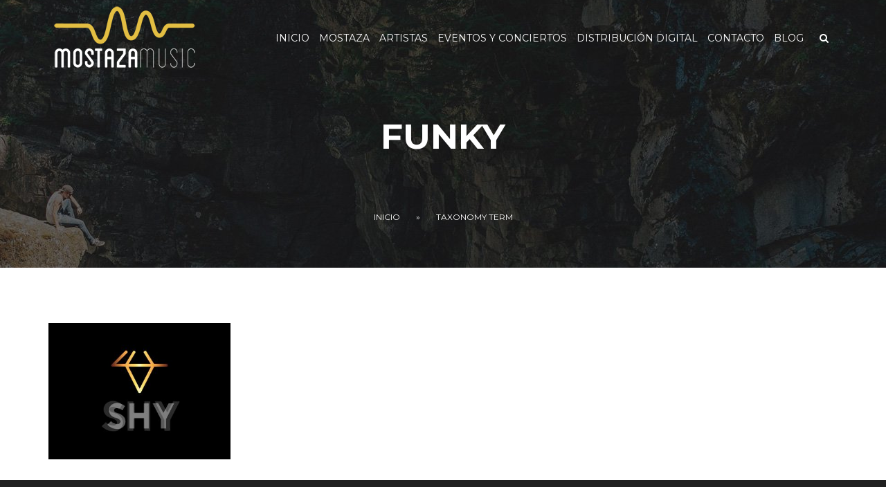

--- FILE ---
content_type: text/html
request_url: http://www.mostazamusic.com/es/music-genres/funky
body_size: 9535
content:
<!DOCTYPE html>
<html>
  <head>
    <meta name="viewport" content="width=device-width, initial-scale=1.0, minimum-scale=1">
		<meta http-equiv="Content-Type" content="text/html; charset=utf-8" />
<link rel="apple-touch-icon" sizes="180x180" href="../../sites/default/files/favicons/apple-touch-icon.png"/>
<link rel="icon" type="image/png" href="../../sites/default/files/favicons/favicon-32x32.png" sizes="32x32"/>
<link rel="icon" type="image/png" href="../../sites/default/files/favicons/favicon-16x16.png" sizes="16x16"/>
<link rel="manifest" href="../../sites/default/files/favicons/manifest.json"/>
<link rel="mask-icon" href="../../sites/default/files/favicons/safari-pinned-tab.svg" color="#5bbad5"/>
<meta name="theme-color" content="#ffc40d"/>
<meta name="generator" content="Drupal 7 (http://drupal.org)" />
<meta property="og:site_name" content="Mostaza Music" />
<meta property="og:type" content="article" />
<meta property="og:url" content="http://www.mostazamusic.com/es/music-genres/funky" />
<meta property="og:title" content="Funky" />
<meta name="twitter:card" content="summary" />
<meta name="twitter:url" content="http://www.mostazamusic.com/es/music-genres/funky" />
<meta name="twitter:title" content="Funky" />
<meta itemprop="name" content="Funky" />
<meta name="dcterms.title" content="Funky" />
<meta name="dcterms.type" content="Text" />
<meta name="dcterms.format" content="text/html" />
<meta name="dcterms.identifier" content="http://www.mostazamusic.com/es/music-genres/funky" />
<link rel="shortcut icon" href="../../cms-sub/misc/favicon.ico" type="image/vnd.microsoft.icon" />
		<title>Funky | Mostaza Music</title>
	<link rel="canonical" href="http://www.mostazamusic.com/es/music-genres/funky.html" />
		<link type="text/css" rel="stylesheet" href="../../sites/default/files/css/css_xE-rWrJf-fncB6ztZfd2huxqgxu4WO-qwma6Xer30m4.css" media="all" />
<link type="text/css" rel="stylesheet" href="../../sites/default/files/css/css_vv4pljwlvwdCGPcixhZ126582XBUyQM6Fs-F_c0Bkt0.css" media="all" />
<link type="text/css" rel="stylesheet" href="../../sites/default/files/css/css_MzfdT7hZyK-p9kAzjJIN9eHxW7kI68sG_42kowOZrjw.css" media="all" />
<link type="text/css" rel="stylesheet" href="../../sites/default/files/css/css_8Jknw0ZYVpRwa0_TwglUJlTbTCU6ur4UVGt8IiOL6DU.css" media="all" />
<style type="text/css" media="screen and (min-width: 1200px)">
<!--/*--><![CDATA[/*><!--*/
.container{max-width:1170px;}
/*]]>*/-->
</style>
<link type="text/css" rel="stylesheet" href="../../sites/default/files/css/css_t28vXyRDA6f8gNg10BNE_y3QuRyOM14ajryLgnzhUuQ.css" media="all" />
		<script type="text/javascript" src="../../sites/default/files/js/js_0RLruwIF3ly6cOZY6upKlpxZQF9ZRZ7MRssQeIz-vR4.js"></script>
<script type="text/javascript" src="../../sites/default/files/js/js_9k9l6haqJ3dZ6codRtL8eMyNhiLgYLyVEkAGirRC8ZQ.js"></script>
<script type="text/javascript" src="../../sites/default/files/js/js_-Dtw5Lz67zqF9utpnFz6zqeUhb90RT72U2qz98BTAN0.js"></script>
<script type="text/javascript" src="../../sites/default/files/js/js_pBAjxHq1jRIanR8V0_-_Il9sT2LIJGqOO6b0wN7evgs.js"></script>
<script type="text/javascript">
<!--//--><![CDATA[//><!--
var google_recaptcha_onload = function() {grecaptcha.render("google_recaptcha_search_block_form", {
    "sitekey" : "6LfBArIZAAAAAAP2xWdVFDih36l21-6I2It9-0Ne", 
    "size" : "normal", 
    "theme" : "light"});
  };
//--><!]]>
</script>
<script type="text/javascript" src="../../sites/default/files/js/js_rt5186S9GQV9kB_vCdnToQwgPFm6-mZNqlO_W_1whhI.js"></script>
<script type="text/javascript">
<!--//--><![CDATA[//><!--
(function(i,s,o,g,r,a,m){i['GoogleAnalyticsObject']=r;i[r]=i[r]||function(){
  (i[r].q=i[r].q||[]).push(arguments)},i[r].l=1*new Date();a=s.createElement(o),
  m=s.getElementsByTagName(o)[0];a.async=1;a.src=g;m.parentNode.insertBefore(a,m)
  })(window,document,'script','//www.google-analytics.com/analytics.js','ga');
  ga('create', 'UA-74411201-1', 'auto');
  ga('send', 'pageview');
//--><!]]>
</script>
<script type="text/javascript" src="../../sites/default/files/js/js_VjR4W37jR__b69pc65IVgw0qd2SxmU46cbZLGw_2NbM.js"></script>
<script type="text/javascript">
<!--//--><![CDATA[//><!--
jQuery.extend(Drupal.settings, {"basePath":"\/","pathPrefix":"es\/","ajaxPageState":{"theme":"zap","theme_token":"v0mDlo-XwIX7KsnwqA8hrFRqhvqxQ2-ihoXqrsLEA_c","js":{"sites\/all\/modules\/prettyphoto_formatters\/js\/prettyphoto_formatters.js":1,"https:\/\/www.google.com\/recaptcha\/api.js?onload=google_recaptcha_onload\u0026render=explicit\u0026hl=en":1,"sites\/all\/modules\/jquery_update\/replace\/jquery\/2.1\/jquery.min.js":1,"misc\/jquery-extend-3.4.0.js":1,"misc\/jquery-html-prefilter-3.5.0-backport.js":1,"misc\/jquery.once.js":1,"misc\/drupal.js":1,"sites\/all\/modules\/jquery_update\/replace\/ui\/ui\/minified\/jquery.ui.core.min.js":1,"sites\/all\/modules\/jquery_update\/replace\/ui\/ui\/minified\/jquery.ui.widget.min.js":1,"sites\/all\/modules\/jquery_update\/replace\/ui\/ui\/minified\/jquery.ui.button.min.js":1,"sites\/all\/modules\/jquery_update\/replace\/ui\/ui\/minified\/jquery.ui.mouse.min.js":1,"sites\/all\/modules\/jquery_update\/replace\/ui\/ui\/minified\/jquery.ui.draggable.min.js":1,"sites\/all\/modules\/jquery_update\/replace\/ui\/ui\/minified\/jquery.ui.position.min.js":1,"sites\/all\/modules\/jquery_update\/replace\/ui\/ui\/minified\/jquery.ui.resizable.min.js":1,"sites\/all\/modules\/jquery_update\/replace\/ui\/ui\/minified\/jquery.ui.dialog.min.js":1,"sites\/all\/modules\/contentanalysis\/contentanalysis.js":1,"sites\/all\/modules\/contentoptimizer\/contentoptimizer.js":1,"sites\/all\/modules\/entityreference\/js\/entityreference.js":1,"sites\/all\/themes\/zap\/drupalexp\/assets\/js\/plugins.js":1,"public:\/\/languages\/es_UzleI8Q0Udglk14cD-n516U0SosKp9JuNGnnF6_eClk.js":1,"sites\/all\/modules\/drupalexp\/modules\/dexp_shortcodes\/asset\/js\/shortcodes.js":1,"sites\/all\/modules\/drupalexp\/modules\/dexp_grid\/js\/jquery.shuffle.min.js":1,"sites\/all\/modules\/drupalexp\/modules\/dexp_grid\/js\/dexp-grid.js":1,"sites\/all\/modules\/drupalexp\/modules\/dexp_menu\/js\/jquery.transform2d.js":1,"sites\/all\/modules\/drupalexp\/modules\/dexp_menu\/js\/dexp-menu.js":1,"sites\/all\/modules\/captcha\/captcha.js":1,"sites\/all\/libraries\/bxslider\/jquery.bxslider.min.js":1,"sites\/all\/modules\/drupalexp\/modules\/dexp_twitter\/js\/dexp-twitter.js":1,"sites\/all\/libraries\/jquery.prettyPhoto\/js\/jquery.prettyPhoto.js":1,"0":1,"sites\/all\/modules\/form_placeholder\/form_placeholder.js":1,"sites\/all\/themes\/zap\/drupalexp\/assets\/js\/drupalexp-sticky.js":1,"sites\/all\/libraries\/appear\/jquery.appear.js":1,"sites\/all\/themes\/zap\/drupalexp\/vendor\/bootstrap\/js\/bootstrap.min.js":1,"sites\/all\/modules\/drupalexp\/modules\/dexp_animation\/js\/dexp_animation.js":1,"sites\/all\/themes\/zap\/drupalexp\/assets\/js\/drupalexp-custompadding.js":1,"sites\/all\/themes\/zap\/drupalexp\/assets\/js\/drupalexp.js":1,"sites\/all\/themes\/zap\/drupalexp\/assets\/js\/dexp-smoothscroll.js":1,"1":1,"sites\/all\/themes\/zap\/assets\/js\/zap.js":1},"css":{"modules\/system\/system.base.css":1,"modules\/system\/system.menus.css":1,"modules\/system\/system.messages.css":1,"modules\/system\/system.theme.css":1,"misc\/ui\/jquery.ui.core.css":1,"misc\/ui\/jquery.ui.theme.css":1,"misc\/ui\/jquery.ui.button.css":1,"misc\/ui\/jquery.ui.resizable.css":1,"misc\/ui\/jquery.ui.dialog.css":1,"modules\/comment\/comment.css":1,"modules\/field\/theme\/field.css":1,"sites\/all\/modules\/menu_attach_block\/menu_attach_block.css":1,"modules\/node\/node.css":1,"modules\/search\/search.css":1,"modules\/user\/user.css":1,"sites\/all\/modules\/views\/css\/views.css":1,"sites\/all\/modules\/ctools\/css\/ctools.css":1,"sites\/all\/modules\/drupalexp\/modules\/dexp_grid\/css\/dexp-grid.css":1,"sites\/all\/modules\/drupalexp\/modules\/dexp_grid\/css\/dexp-grid-classic.css":1,"sites\/all\/modules\/drupalexp\/modules\/dexp_shortcode_wysiwyg\/plugins\/dexp_shortcode_wysiwyg\/dexp_shortcode_wysiwyg.css":1,"modules\/locale\/locale.css":1,"sites\/all\/libraries\/jquery.prettyPhoto\/css\/prettyPhoto.css":1,"sites\/all\/modules\/drupalexp\/modules\/dexp_animation\/css\/dexp-animation.css":1,"sites\/all\/modules\/drupalexp\/modules\/dexp_animation\/css\/animate.css":1,"sites\/all\/modules\/drupalexp\/modules\/dexp_widget\/css\/flickr.css":1,"sites\/all\/libraries\/font-awesome\/css\/font-awesome.min.css":1,"sites\/all\/themes\/zap\/drupalexp\/vendor\/bootstrap\/css\/bootstrap.min.css":1,"sites\/all\/themes\/zap\/drupalexp\/assets\/css\/drupalexp.css":1,"sites\/all\/themes\/zap\/drupalexp\/vendor\/et-line-font\/css\/et-icons.css":1,"sites\/all\/themes\/zap\/drupalexp\/assets\/css\/drupalexp-rtl.css":1,"public:\/\/drupalexp\/zap\/css\/style-sunflowers.css":1,"0":1,"public:\/\/css_injector\/css_injector_1.css":1}},"dexp_grid_masonry":{"taxonomy-term-page":{"grid_cols_lg":4,"grid_cols_md":4,"grid_cols_sm":2,"grid_cols_xs":1,"grid_margin":30,"grid_ratio":1}},"dexp_shortcode_wysiwyg":{"current_form":"form-D71lBUmcwY-OrY8e7eRhZhgrG_N-TD6FDx_gorGesK4"},"dexp_twitter":{"dexp-twitter-block":{"name":"MostazaMusic","slideMargin":5,"pager":false,"moveSlides":1,"auto":true,"mode":"vertical","controls":false,"minSlides":2,"maxSlides":3,"dexp_twitter_block_avatar":"icon","nextText":"\u003Ci class=\u0022fa fa-angle-right\u0022\u003E\u003C\/i\u003E","prevText":"\u003Ci class=\u0022fa fa-angle-left\u0022\u003E\u003C\/i\u003E"}},"prettyphoto":{"animation_speed":"fast","slideshow":5000,"autoplay_slideshow":false,"opacity":0.8,"show_title":true,"allow_resize":true,"default_width":500,"default_height":344,"counter_separator_label":"\/","theme":"pp_default","horizontal_padding":20,"hideflash":false,"wmode":"opaque","autoplay":true,"modal":false,"deeplinking":true,"overlay_gallery":true,"keyboard_shortcuts":true,"ie6_fallback":true,"markup":"\u003Cdiv class=\u0022pp_pic_holder\u0022\u003E\r\n  \u003Cdiv class=\u0022ppt\u0022\u003E\u0026nbsp;\u003C\/div\u003E\r\n  \u003Cdiv class=\u0022pp_top\u0022\u003E\r\n    \u003Cdiv class=\u0022pp_left\u0022\u003E\u003C\/div\u003E\r\n    \u003Cdiv class=\u0022pp_middle\u0022\u003E\u003C\/div\u003E\r\n    \u003Cdiv class=\u0022pp_right\u0022\u003E\u003C\/div\u003E\r\n  \u003C\/div\u003E\r\n  \u003Cdiv class=\u0022pp_content_container\u0022\u003E\r\n    \u003Cdiv class=\u0022pp_left\u0022\u003E\r\n      \u003Cdiv class=\u0022pp_right\u0022\u003E\r\n        \u003Cdiv class=\u0022pp_content\u0022\u003E\r\n          \u003Cdiv class=\u0022pp_loaderIcon\u0022\u003E\u003C\/div\u003E\r\n          \u003Cdiv class=\u0022pp_fade\u0022\u003E\r\n            \u003Ca href=\u0022#\u0022 class=\u0022pp_expand\u0022 title=\u0022Expand the image\u0022\u003EDesplegar\u003C\/a\u003E\r\n            \u003Cdiv class=\u0022pp_hoverContainer\u0022\u003E\r\n              \u003Ca class=\u0022pp_next\u0022 href=\u0022#\u0022\u003ESiguiente\u003C\/a\u003E\r\n              \u003Ca class=\u0022pp_previous\u0022 href=\u0022#\u0022\u003EPrevious\u003C\/a\u003E\r\n            \u003C\/div\u003E\r\n            \u003Cdiv id=\u0022pp_full_res\u0022\u003E\u003C\/div\u003E\r\n            \u003Cdiv class=\u0022pp_details\u0022\u003E\r\n              \u003Cdiv class=\u0022pp_nav\u0022\u003E\r\n                \u003Ca href=\u0022#\u0022 class=\u0022pp_arrow_previous\u0022\u003EPrevious\u003C\/a\u003E\r\n                \u003Cp class=\u0022currentTextHolder\u0022\u003E0\/0\u003C\/p\u003E\r\n                \u003Ca href=\u0022#\u0022 class=\u0022pp_arrow_next\u0022\u003ESiguiente\u003C\/a\u003E\r\n              \u003C\/div\u003E\r\n              \u003Cp class=\u0022pp_description\u0022\u003E\u003C\/p\u003E\r\n              \u003Cdiv class=\u0022pp_social\u0022\u003E{pp_social}\u003C\/div\u003E\r\n              \u003Ca class=\u0022pp_close\u0022 href=\u0022#\u0022\u003EClose\u003C\/a\u003E\r\n            \u003C\/div\u003E\r\n          \u003C\/div\u003E\r\n        \u003C\/div\u003E\r\n      \u003C\/div\u003E\r\n    \u003C\/div\u003E\r\n  \u003C\/div\u003E\r\n  \u003Cdiv class=\u0022pp_bottom\u0022\u003E\r\n    \u003Cdiv class=\u0022pp_left\u0022\u003E\u003C\/div\u003E\r\n    \u003Cdiv class=\u0022pp_middle\u0022\u003E\u003C\/div\u003E\r\n    \u003Cdiv class=\u0022pp_right\u0022\u003E\u003C\/div\u003E\r\n  \u003C\/div\u003E\r\n\u003C\/div\u003E\r\n\u003Cdiv class=\u0022pp_overlay\u0022\u003E\u003C\/div\u003E\r\n","gallery_markup":"\u003Cdiv class=\u0022pp_gallery\u0022\u003E\r\n  \u003Ca href=\u0022#\u0022 class=\u0022pp_arrow_previous\u0022\u003EPrevious\u003C\/a\u003E\r\n  \u003Cdiv\u003E\r\n    \u003Cul\u003E\r\n      {gallery}\r\n    \u003C\/ul\u003E\r\n  \u003C\/div\u003E\r\n  \u003Ca href=\u0022#\u0022 class=\u0022pp_arrow_next\u0022\u003ESiguiente\u003C\/a\u003E\r\n\u003C\/div\u003E\r\n","image_markup":"\u003Cimg id=\u0022fullResImage\u0022 src=\u0022{path}\u0022 \/\u003E\r\n","flash_markup":"\u003Cobject classid=\u0022clsid:D27CDB6E-AE6D-11cf-96B8-444553540000\u0022 width=\u0022{width}\u0022 height=\u0022{height}\u0022\u003E\u003Cparam name=\u0022wmode\u0022 value=\u0022{wmode}\u0022 \/\u003E\u003Cparam name=\u0022allowfullscreen\u0022 value=\u0022true\u0022 \/\u003E\u003Cparam name=\u0022allowscriptaccess\u0022 value=\u0022always\u0022 \/\u003E\u003Cparam name=\u0022movie\u0022 value=\u0022{path}\u0022 \/\u003E\u003Cembed src=\u0022{path}\u0022 type=\u0022application\/x-shockwave-flash\u0022 allowfullscreen=\u0022true\u0022 allowscriptaccess=\u0022always\u0022 width=\u0022{width}\u0022 height=\u0022{height}\u0022 wmode=\u0022{wmode}\u0022\u003E\u003C\/embed\u003E\u003C\/object\u003E\r\n","quicktime_markup":"\u003Cobject classid=\u0022clsid:02BF25D5-8C17-4B23-BC80-D3488ABDDC6B\u0022 codebase=\u0022http:\/\/www.apple.com\/qtactivex\/qtplugin.cab\u0022 height=\u0022{height}\u0022 width=\u0022{width}\u0022\u003E\u003Cparam name=\u0022src\u0022 value=\u0022{path}\u0022\u003E\u003Cparam name=\u0022autoplay\u0022 value=\u0022{autoplay}\u0022\u003E\u003Cparam name=\u0022type\u0022 value=\u0022video\/quicktime\u0022\u003E\u003Cembed src=\u0022{path}\u0022 height=\u0022{height}\u0022 width=\u0022{width}\u0022 autoplay=\u0022{autoplay}\u0022 type=\u0022video\/quicktime\u0022 pluginspage=\u0022http:\/\/www.apple.com\/quicktime\/download\/\u0022\u003E\u003C\/embed\u003E\u003C\/object\u003E\r\n","iframe_markup":"\u003Ciframe src =\u0022{path}\u0022 width=\u0022{width}\u0022 height=\u0022{height}\u0022 frameborder=\u0022no\u0022\u003E\u003C\/iframe\u003E\r\n","inline_markup":"\u003Cdiv class=\u0022pp_inline\u0022\u003E{content}\u003C\/div\u003E\r\n","custom_markup":"","social_tools":"  \u003Cdiv class=\u0022twitter\u0022\u003E\r\n    \u003Ca href=\u0022http:\/\/twitter.com\/share\u0022 class=\u0022twitter-share-button\u0022 data-count=\u0022none\u0022\u003ETweet\u003C\/a\u003E\r\n    \u003Cscript type=\u0022text\/javascript\u0022 src=\u0022http:\/\/platform.twitter.com\/widgets.js\u0022\u003E\u003C\/script\u003E\r\n  \u003C\/div\u003E\r\n\r\n  \u003Cdiv class=\u0022facebook\u0022 style=\u0022width: auto;\u0022\u003E\r\n    \u003Ciframe src=\u0022\/\/www.facebook.com\/plugins\/like.php?href={location_href}\u0026amp;width\u0026amp;layout=button\u0026amp;action=like\u0026amp;show_faces=false\u0026amp;share=true\u0026amp;height=23\u0022 scrolling=\u0022no\u0022 frameborder=\u00220\u0022 style=\u0022border:none; overflow:hidden; height:23px;\u0022 allowTransparency=\u0022true\u0022\u003E\u003C\/iframe\u003E\r\n  \u003C\/div\u003E\r\n"},"form_placeholder":{"fallback_support":false,"include":"#contact-site-form *","exclude":"","required_indicator":"append"},"urlIsAjaxTrusted":{"\/es\/music-genres\/funky":true},"drupalexp":{"key":"Sun Flowers","base_color":"#E3BE42","base_color_opposite":"#E3BE42","link_color":"#333333","link_hover_color":"#E3BE42","text_color":"#6f6f6f","heading_color":"#141414"},"zap_theme":{"sticky_logo":"http:\/\/www.mostazamusic.com\/sites\/default\/files\/logo-white.png"}});
//--><!]]>
</script>
	</head>
    <body class="html not-front not-logged-in no-sidebars page-taxonomy page-taxonomy-term page-taxonomy-term- page-taxonomy-term-65 header-overlay i18n-es ltr wide bg4 preset-sun-flowers " >
                <div id="loader">
          <div class="loader">
            <div class="position-center-center">
              <p class="sencond-font text-center">Cargando...</p>
              <div class="loading">
                <div class="ball"></div>
                <div class="ball"></div>
                <div class="ball"></div>
              </div>
            </div>
          </div>
        </div>
        		<div id="skip-link">
		<a href="#main-content" class="element-invisible element-focusable">Pasar al contenido principal</a>
		</div>
				<div class="dexp-body-inner default"><section  class="dexp-section dexp-sticky" id="section-header">
	<div class="section-inner">
        <div class="container">
            <div class="row">
                <!-- .region-logo-->
<div class="dexp-logo col-xs-5 col-sm-3 col-md-3 col-lg-3">
    <a class="site-logo" href="../../index.html"><img src="../../sites/all/themes/zap/logo.png" alt=""/></a>
    </div>
<!-- END .region-logo-->
<!-- .region-navigation-->
  <div class="region region-navigation col-xs-7 col-sm-9 col-md-9 col-lg-9">
<div id="block-dexp-menu-dexp-menu-block-1" class="block block-dexp-menu">
  <div class="inner"></div>
  <div  class="content">
    <a data-target="#dexp-dropdown" href="#" class="hidden-lg hidden-md dexp-menu-toggler">
	<i class="fa fa-align-justify"></i>
</a>
<div id="dexp-dropdown" class="dexp-menu dexp-dropdown">
<ul class="menu"><li class="first leaf"><a href="../../index.html" title="">Inicio</a></li>
<li class="leaf"><a href="../../es/content/mostaza.html">Mostaza</a></li>
<li class="expanded"><a href="../../es/content/artists.html">Artistas</a><span class="menu-toggle fa fa-angle-right
"></span>
<div class="dexp-menu-mega container">
<div class="dexp-menu-row row dexp-menu-row">
<div class="dexp-menu-col col-lg-6 col-md-6 col-sm-12 col-xs-12 dexp-menu-col">
        <h3 class="dexp-mega-menu-title">Artistas menu col1</h3>
        <ul class="menu"><li class="first leaf"><a href="../../es/portfolio/shy.html" title="">SHY</a></li>
<li class="leaf"><a href="../../es/portfolio/raul-gama-trio.html" title="">Raúl Gama Trío</a></li>
<li class="leaf"><a href="../../es/portfolio/maida-larrain.html">Maida Larraín</a></li>
<li class="leaf"><a href="../../es/portfolio/margot.html" title="">Margot</a></li>
<li class="leaf"><a href="../../es/portfolio/vueltaymedia.html" title="">Vuelta y Media</a></li>
<li class="leaf"><a href="../../es/portfolio/miguel-ramiro.html" title="">Miguel Ramiro</a></li>
<li class="leaf"><a href="../../es/portfolio/alain-concepcion.html" title="">Alain Concepción</a></li>
<li class="leaf"><a href="../../es/portfolio/modesty-blaise.html" title="">Modesty Blaise</a></li>
<li class="leaf"><a href="../../es/portfolio/leganes-big-band.html" title="">Leganés Big Band</a></li>
<li class="leaf"><a href="../../es/portfolio/elzurdo.html" title="">El Zurdo</a></li>
<li class="leaf"><a href="../../es/portfolio/madrid-free-boleros.html" title="">Madrid Free Boleros</a></li>
<li class="leaf"><a href="../../es/agu-lukke-orion-bow.html" title="">Agu Lukke & Orion Bow</a></li>
<li class="leaf"><a href="../../es/portfolio/cardoso.html">Cardoso</a></li>
<li class="leaf"><a href="../../es/portfolio/dj-yanko-lorenzo.html">DJ Yanko Lorenzo</a></li>
<li class="last leaf"><a href="../../es/portfolio/patricia-ares.html">Patricia Ares</a></li>
</ul></div>
<div class="dexp-menu-col col-lg-6 col-md-6 col-sm-12 col-xs-12 dexp-menu-col">
        <h3 class="dexp-mega-menu-title">Artistas menu col2</h3>
        <ul class="menu"><li class="first leaf"><a href="../../es/portfolio/fernando-carrillo.html">Fernando Carrillo</a></li>
<li class="leaf"><a href="../../es/fy.html">FY</a></li>
<li class="leaf"><a href="../../es/portfolio/tiago-rubens.html">Tiago Rubens</a></li>
<li class="leaf"><a href="../../es/portfolio/da.html">DA</a></li>
<li class="leaf"><a href="../../es/portfolio/john-asker.html">John Asker</a></li>
<li class="leaf"><a href="../../es/portfolio/la-rama-del-patio.html">La Rama del Patio</a></li>
<li class="leaf"><a href="../../es/portfolio/laura-garcia.html">Laura García</a></li>
<li class="leaf"><a href="../../es/portfolio/fran-guerrero.html">Fran Guerrero</a></li>
<li class="leaf"><a href="../../es/portfolio/nuria-garcia.html">Nuria García</a></li>
<li class="leaf"><a href="../../es/portfolio/dani-costas.html">Dani Costas</a></li>
<li class="leaf"><a href="../../es/portfolio/molsom.html">Molsom</a></li>
<li class="leaf"><a href="../../es/portfolio/bestiario.html">Bestiario</a></li>
<li class="leaf"><a href="../../es/portfolio/gonzalodecos.html">Gonzalo de Cos</a></li>
<li class="leaf"><a href="../../es/portfolio/mujercitas.html">Mujercitas</a></li>
<li class="last leaf"><a href="../../es/portfolio/bertt-que.html">Bertt Que</a></li>
</ul></div>
</div>
</div>
</li>
<li class="leaf"><a href="../../es/content/eventos.html">Eventos y Conciertos</a></li>
<li class="leaf"><a href="../../es/content/digital.html">Distribución Digital</a></li>
<li class="leaf"><a href="../../es/contact.html" title="">Contacto</a></li>
<li class="last leaf"><a href="../../es/blog.html" title="">Blog</a></li>
</ul></div>
  </div>
</div>
<div id="block-search-form" class="block block-search">
  <div class="inner"></div>
  <div  class="content">
    <form action="../../es/music-genres/funky.html" method="post" id="search-block-form" accept-charset="UTF-8"><div><span class="fa fa-search search-toggle"></span>
<div class="search-form-overlay"></div>
<div class="search-form-block-wrapper">
	<div class="container">
		<div class="row">
			<div class="col-xs-12 search-form-block-content">
				<div class="container-inline">
                                      <h2 class="element-invisible">Formulario de búsqueda</h2>
                                    <div class="form-item form-type-textfield form-item-search-block-form">
  <label class="element-invisible" for="edit-search-block-form--2">Buscar </label>
 <input title="Escriba lo que quiere buscar." placeholder="Buscar" type="text" id="edit-search-block-form--2" name="search_block_form" value="" size="15" maxlength="128" class="form-text" />
</div>
<input type="hidden" name="captcha_sid" value="1723838" />
<input type="hidden" name="captcha_token" value="28777a7beb3d684beb6f47f9e3189ffc" />
<div class="form-actions form-wrapper" id="edit-actions"><div id="google_recaptcha_search_block_form"></div><input class="btn btn-primary form-submit" type="submit" id="edit-submit" name="op" value="Buscar" /></div><input type="hidden" name="form_build_id" value="form-D71lBUmcwY-OrY8e7eRhZhgrG_N-TD6FDx_gorGesK4" />
<input type="hidden" name="form_id" value="search_block_form" />
                </div>
			</div>
		</div>
	</div>
</div>
</div></form>  </div>
</div>
  </div>
<!-- END .region-navigation-->
            </div>
        </div>
    </div>
</section>
<div  class="dexp-section" id="section-page-title">
	<div class="dexp-container">
		<div class="row">
			<!-- .region-pagetitle-->
  <div class="region region-pagetitle col-xs-12 col-sm-12 col-md-12 col-lg-12">
<div id="block-dexp-page-elements-dexp-page-elements-page-title" class="block block-dexp-page-elements">
  <div class="inner"></div>
  <div  class="content">
    <div class="page_title_no_sub"><h1 class="page_title">Funky</h1></div>  </div>
</div>
  </div>
<!-- END .region-pagetitle-->
<!-- .region-breadcrumb-->
  <div class="region region-breadcrumb col-xs-12 col-sm-12 col-md-12 col-lg-12">
<div id="block-dexp-page-elements-dexp-page-elements-breadcrumb" class="block block-dexp-page-elements">
  <div class="inner"></div>
  <div  class="content">
    <h2 class="element-invisible">Usted está aquí</h2><div class="breadcrumb"><a href="../../index.html">Inicio</a> » <a href="../../es/music-genres/funky.html" class="active">Taxonomy term</a></div>  </div>
</div>
  </div>
<!-- END .region-breadcrumb-->
		</div>
	</div>
</div>
<div  class="dexp-section" id="section-content">
	<div class="container">
		<div class="row">
			<!-- .region-content-->
<div class="region region-content col-xs-12 col-sm-12 col-md-12 col-lg-12">
<div class="dexp-page-toolbar"></div>
<div id="block-system-main" class="block block-system">
  <div class="inner"></div>
  <div  class="content">
    <div class="view view-taxonomy-term view-id-taxonomy_term view-display-id-page view-dom-id-2120a5fe6bbaba08afa54fb1aa98765c">
      <div class="view-content">
<div id="taxonomy-term-page" class="dexp-grid  classic grid-lg-4 grid-md-4 grid-sm-2 grid-xs-1">
  <div class=" grid-margin-30 dexp-grid-inner">
                <div class="dexp-grid-item " data-index="0">
              <div class="dexp-grid-item-inner ">
              <div id="node-149" class="node node-portfolio node-teaser view-mode-teaser clearfix"  about="/es/portfolio/shy" typeof="sioc:Item foaf:Document">
        <span property="dc:title" content="SHY" class="rdf-meta element-hidden"></span><span property="sioc:num_replies" content="0" datatype="xsd:integer" class="rdf-meta element-hidden"></span>    <div class="content " >
                <div class="portfolio-images">
            <div id="dexp-bootstrap-carousel--2" data-interval="5000" class="carousel slide" data-ride="carousel">
    <!-- Wrapper for slides -->
  <div class="carousel-inner" role="listbox">
        <div class="item active">
      <img typeof="foaf:Image" alt="SHY" src="../../sites/default/files/styles/portfolio/public/portfolio_shy2.jpg" title="SHY" />    </div>
      </div>
  </div>
        </div>
        <div class="portfolio-overlay style01">
            <div class="porfolio-middle">
                <h3 class="portfolio-title"><a href="../../es/portfolio/shy.html">SHY</a></h3>
                <div class="field field-name-field-portfolio-categories field-type-taxonomy-term-reference field-label-hidden"><div class="field-items"><div class="field-item even"><a href="../../es/music-genres/funky.html" class="active">Funky</a></div></div></div>                <div class="portfolio-icon"><a href="../../es/portfolio/shy.html"><span class="fa fa-arrow-circle-o-right"></span></a></div>
            </div>
        </div>
    </div>
            </div>
        </div>
      </div>
        <div class="shuffle__sizer"></div>
  </div>
</div>
    </div>
</div>  </div>
</div>
</div>
<!-- END .region-content-->
		</div>
	</div>
</div>
<div  class="dexp-section" id="section-bottom">
	<div class="container">
		<div class="row">
			<!-- .region-bottom-first-->
  <div class="region region-bottom-first col-xs-12 col-sm-12 col-md-4 col-lg-4">
<div id="block-block-4" class="block block-block base-color dexp-animate" data-animate="fadeInLeft">
  <div class="inner"></div>
          <h2 class="block-title  no-subtitle">MOSTAZA MUSIC - ESPAÑA</h2>
  <div  class="content">
    <p>Hay muchas formas de hacer de este un mundo mejor. Nosotros creemos que el mundo es mejor con música, y que la música es mejor si el artista está contento, a no ser que seas un cantautor claro :)</p>
<p><img alt="Mostaza Music" src="../../sites/default/files/logo-white.png" style="width: 150px; height: 67px;" /></p>
  </div>
</div>
  </div>
<!-- END .region-bottom-first-->
<!-- .region-bottom-second-->
  <div class="region region-bottom-second col-xs-12 col-sm-6 col-md-2 col-lg-2">
<div id="block-menu-menu-footer-links" class="block block-menu title-br-bottom dexp-animate" data-animate="fadeInUp">
  <div class="inner"></div>
          <h2 class="block-title  no-subtitle">ENLACES</h2>
  <div  class="content">
    <ul class="menu"><li class="first leaf"><a href="../../index.html" title="">HOME</a></li>
<li class="collapsed"><a href="../../es/content/artists.html" title="">ARTISTAS</a></li>
<li class="leaf"><a href="../../es/content/digital.html" title="">DISTRIBUCIÓN DIGITAL</a></li>
<li class="leaf"><a href="../../es/contact.html" title="">CONTACTO</a></li>
<li class="leaf"><a href="../../es/blog.html" title="">BLOG</a></li>
<li class="last leaf"><a href="../../es/legal.html" title="">AVISO LEGAL</a></li>
</ul>  </div>
</div>
  </div>
<!-- END .region-bottom-second-->
<!-- .region-bottom-third-->
  <div class="region region-bottom-third col-xs-12 col-sm-6 col-md-3 col-lg-3">
<div id="block-dexp-twitter-dexp-twitter-block-1" class="block block-dexp-twitter title-br-bottom dexp-animate" data-animate="fadeInDown">
  <div class="inner"></div>
          <h2 class="block-title  no-subtitle">Últimos Tweets</h2>
  <div  class="content">
        Sorry, twitter is currently unavailable.  </div>
</div>
  </div>
<!-- END .region-bottom-third-->
<!-- .region-bottom-fourth-->
  <div class="region region-bottom-fourth col-xs-12 col-sm-6 col-md-3 col-lg-3">
<div id="block-locale-language" class="block block-locale title-br-bottom">
  <div class="inner"></div>
          <h2 class="block-title  no-subtitle">IDIOMAS</h2>
  <div  class="content">
    <ul class="language-switcher-locale-url"><li class="en first"><a href="../../en/music-genres/funk.html" class="language-link" xml:lang="en" title="Funk"><img class="language-icon" typeof="foaf:Image" alt="English" src="../../sites/all/modules/languageicons/flags/en.png" width="16" height="12" title="English" /> English</a></li>
<li class="es last active"><a href="../../es/music-genres/funky.html" class="language-link active" xml:lang="es" title="Funky"><img class="language-icon" typeof="foaf:Image" alt="Español" src="../../sites/all/modules/languageicons/flags/es.png" width="16" height="12" title="Español" /> Español</a></li>
</ul>  </div>
</div>
  </div>
<!-- END .region-bottom-fourth-->
		</div>
	</div>
</div>
<div  class="dexp-section" id="section-footer">
	<div class="container">
		<div class="row">
			<!-- .region-copyright-->
  <div class="region region-copyright col-xs-12 col-sm-12 col-md-6 col-lg-6">
<div id="block-block-2" class="block block-block">
  <div class="inner"></div>
  <div  class="content">
    <h4 class="copyright">Copyright © 2016 All Rights Reserved by Mustard Music S.L.</h4>
  </div>
</div>
  </div>
<!-- END .region-copyright-->
<!-- .region-bottom-social-->
  <div class="region region-bottom-social col-xs-12 col-sm-12 col-md-6 col-lg-6">
<div id="block-block-42" class="block block-block dexp-animate" data-animate="fadeInUp" style="text-align:right">
  <div class="inner"></div>
  <div  class="content">
    <p><a href="https://www.facebook.com/mostazamusicspain/" target="_blank" class="dexp-social-icon social-simple social-facebook"><span><i class="fa fa-facebook-square"></i></span> </a><a href="https://twitter.com/MostazaMusic" target="_blank" class="dexp-social-icon social-simple social-twitter"><span><i class="fa fa-twitter"></i></span> </a> <a href="http://www.youtube.com/c/Mostazamusic" target="_blank" class="dexp-social-icon social-simple social-youtube"><span><i class="fa fa-youtube"></i></span> </a> <a href="https://www.instagram.com/mostazamusic/" target="_blank" class="dexp-social-icon social-simple social-instagram"><span><i class="fa fa-instagram"></i></span> </a></p>
  </div>
</div>
  </div>
<!-- END .region-bottom-social-->
		</div>
	</div>
</div>
</div><!--Page rendered by drupalexp drupal theme framework (drupalexp.com)-->
		<script type="text/javascript" src="../../sites/default/files/js/js_rkiNNpYKsXwaHRz_DVpuZ3R4iVV6jkBY69Wx6lojQfM.js"></script>
<script type="text/javascript" defer="defer" src="https://www.google.com/recaptcha/api.js?onload=google_recaptcha_onload&amp;render=explicit&amp;hl=en"></script>
                <div id="go-to-top"><i class="fa fa-angle-up"></i></div>
	</body>
</html>


--- FILE ---
content_type: text/html; charset=utf-8
request_url: https://www.google.com/recaptcha/api2/anchor?ar=1&k=6LfBArIZAAAAAAP2xWdVFDih36l21-6I2It9-0Ne&co=aHR0cDovL3d3dy5tb3N0YXphbXVzaWMuY29tOjgw&hl=en&v=PoyoqOPhxBO7pBk68S4YbpHZ&theme=light&size=normal&anchor-ms=20000&execute-ms=30000&cb=x9xepfb7tigu
body_size: 49402
content:
<!DOCTYPE HTML><html dir="ltr" lang="en"><head><meta http-equiv="Content-Type" content="text/html; charset=UTF-8">
<meta http-equiv="X-UA-Compatible" content="IE=edge">
<title>reCAPTCHA</title>
<style type="text/css">
/* cyrillic-ext */
@font-face {
  font-family: 'Roboto';
  font-style: normal;
  font-weight: 400;
  font-stretch: 100%;
  src: url(//fonts.gstatic.com/s/roboto/v48/KFO7CnqEu92Fr1ME7kSn66aGLdTylUAMa3GUBHMdazTgWw.woff2) format('woff2');
  unicode-range: U+0460-052F, U+1C80-1C8A, U+20B4, U+2DE0-2DFF, U+A640-A69F, U+FE2E-FE2F;
}
/* cyrillic */
@font-face {
  font-family: 'Roboto';
  font-style: normal;
  font-weight: 400;
  font-stretch: 100%;
  src: url(//fonts.gstatic.com/s/roboto/v48/KFO7CnqEu92Fr1ME7kSn66aGLdTylUAMa3iUBHMdazTgWw.woff2) format('woff2');
  unicode-range: U+0301, U+0400-045F, U+0490-0491, U+04B0-04B1, U+2116;
}
/* greek-ext */
@font-face {
  font-family: 'Roboto';
  font-style: normal;
  font-weight: 400;
  font-stretch: 100%;
  src: url(//fonts.gstatic.com/s/roboto/v48/KFO7CnqEu92Fr1ME7kSn66aGLdTylUAMa3CUBHMdazTgWw.woff2) format('woff2');
  unicode-range: U+1F00-1FFF;
}
/* greek */
@font-face {
  font-family: 'Roboto';
  font-style: normal;
  font-weight: 400;
  font-stretch: 100%;
  src: url(//fonts.gstatic.com/s/roboto/v48/KFO7CnqEu92Fr1ME7kSn66aGLdTylUAMa3-UBHMdazTgWw.woff2) format('woff2');
  unicode-range: U+0370-0377, U+037A-037F, U+0384-038A, U+038C, U+038E-03A1, U+03A3-03FF;
}
/* math */
@font-face {
  font-family: 'Roboto';
  font-style: normal;
  font-weight: 400;
  font-stretch: 100%;
  src: url(//fonts.gstatic.com/s/roboto/v48/KFO7CnqEu92Fr1ME7kSn66aGLdTylUAMawCUBHMdazTgWw.woff2) format('woff2');
  unicode-range: U+0302-0303, U+0305, U+0307-0308, U+0310, U+0312, U+0315, U+031A, U+0326-0327, U+032C, U+032F-0330, U+0332-0333, U+0338, U+033A, U+0346, U+034D, U+0391-03A1, U+03A3-03A9, U+03B1-03C9, U+03D1, U+03D5-03D6, U+03F0-03F1, U+03F4-03F5, U+2016-2017, U+2034-2038, U+203C, U+2040, U+2043, U+2047, U+2050, U+2057, U+205F, U+2070-2071, U+2074-208E, U+2090-209C, U+20D0-20DC, U+20E1, U+20E5-20EF, U+2100-2112, U+2114-2115, U+2117-2121, U+2123-214F, U+2190, U+2192, U+2194-21AE, U+21B0-21E5, U+21F1-21F2, U+21F4-2211, U+2213-2214, U+2216-22FF, U+2308-230B, U+2310, U+2319, U+231C-2321, U+2336-237A, U+237C, U+2395, U+239B-23B7, U+23D0, U+23DC-23E1, U+2474-2475, U+25AF, U+25B3, U+25B7, U+25BD, U+25C1, U+25CA, U+25CC, U+25FB, U+266D-266F, U+27C0-27FF, U+2900-2AFF, U+2B0E-2B11, U+2B30-2B4C, U+2BFE, U+3030, U+FF5B, U+FF5D, U+1D400-1D7FF, U+1EE00-1EEFF;
}
/* symbols */
@font-face {
  font-family: 'Roboto';
  font-style: normal;
  font-weight: 400;
  font-stretch: 100%;
  src: url(//fonts.gstatic.com/s/roboto/v48/KFO7CnqEu92Fr1ME7kSn66aGLdTylUAMaxKUBHMdazTgWw.woff2) format('woff2');
  unicode-range: U+0001-000C, U+000E-001F, U+007F-009F, U+20DD-20E0, U+20E2-20E4, U+2150-218F, U+2190, U+2192, U+2194-2199, U+21AF, U+21E6-21F0, U+21F3, U+2218-2219, U+2299, U+22C4-22C6, U+2300-243F, U+2440-244A, U+2460-24FF, U+25A0-27BF, U+2800-28FF, U+2921-2922, U+2981, U+29BF, U+29EB, U+2B00-2BFF, U+4DC0-4DFF, U+FFF9-FFFB, U+10140-1018E, U+10190-1019C, U+101A0, U+101D0-101FD, U+102E0-102FB, U+10E60-10E7E, U+1D2C0-1D2D3, U+1D2E0-1D37F, U+1F000-1F0FF, U+1F100-1F1AD, U+1F1E6-1F1FF, U+1F30D-1F30F, U+1F315, U+1F31C, U+1F31E, U+1F320-1F32C, U+1F336, U+1F378, U+1F37D, U+1F382, U+1F393-1F39F, U+1F3A7-1F3A8, U+1F3AC-1F3AF, U+1F3C2, U+1F3C4-1F3C6, U+1F3CA-1F3CE, U+1F3D4-1F3E0, U+1F3ED, U+1F3F1-1F3F3, U+1F3F5-1F3F7, U+1F408, U+1F415, U+1F41F, U+1F426, U+1F43F, U+1F441-1F442, U+1F444, U+1F446-1F449, U+1F44C-1F44E, U+1F453, U+1F46A, U+1F47D, U+1F4A3, U+1F4B0, U+1F4B3, U+1F4B9, U+1F4BB, U+1F4BF, U+1F4C8-1F4CB, U+1F4D6, U+1F4DA, U+1F4DF, U+1F4E3-1F4E6, U+1F4EA-1F4ED, U+1F4F7, U+1F4F9-1F4FB, U+1F4FD-1F4FE, U+1F503, U+1F507-1F50B, U+1F50D, U+1F512-1F513, U+1F53E-1F54A, U+1F54F-1F5FA, U+1F610, U+1F650-1F67F, U+1F687, U+1F68D, U+1F691, U+1F694, U+1F698, U+1F6AD, U+1F6B2, U+1F6B9-1F6BA, U+1F6BC, U+1F6C6-1F6CF, U+1F6D3-1F6D7, U+1F6E0-1F6EA, U+1F6F0-1F6F3, U+1F6F7-1F6FC, U+1F700-1F7FF, U+1F800-1F80B, U+1F810-1F847, U+1F850-1F859, U+1F860-1F887, U+1F890-1F8AD, U+1F8B0-1F8BB, U+1F8C0-1F8C1, U+1F900-1F90B, U+1F93B, U+1F946, U+1F984, U+1F996, U+1F9E9, U+1FA00-1FA6F, U+1FA70-1FA7C, U+1FA80-1FA89, U+1FA8F-1FAC6, U+1FACE-1FADC, U+1FADF-1FAE9, U+1FAF0-1FAF8, U+1FB00-1FBFF;
}
/* vietnamese */
@font-face {
  font-family: 'Roboto';
  font-style: normal;
  font-weight: 400;
  font-stretch: 100%;
  src: url(//fonts.gstatic.com/s/roboto/v48/KFO7CnqEu92Fr1ME7kSn66aGLdTylUAMa3OUBHMdazTgWw.woff2) format('woff2');
  unicode-range: U+0102-0103, U+0110-0111, U+0128-0129, U+0168-0169, U+01A0-01A1, U+01AF-01B0, U+0300-0301, U+0303-0304, U+0308-0309, U+0323, U+0329, U+1EA0-1EF9, U+20AB;
}
/* latin-ext */
@font-face {
  font-family: 'Roboto';
  font-style: normal;
  font-weight: 400;
  font-stretch: 100%;
  src: url(//fonts.gstatic.com/s/roboto/v48/KFO7CnqEu92Fr1ME7kSn66aGLdTylUAMa3KUBHMdazTgWw.woff2) format('woff2');
  unicode-range: U+0100-02BA, U+02BD-02C5, U+02C7-02CC, U+02CE-02D7, U+02DD-02FF, U+0304, U+0308, U+0329, U+1D00-1DBF, U+1E00-1E9F, U+1EF2-1EFF, U+2020, U+20A0-20AB, U+20AD-20C0, U+2113, U+2C60-2C7F, U+A720-A7FF;
}
/* latin */
@font-face {
  font-family: 'Roboto';
  font-style: normal;
  font-weight: 400;
  font-stretch: 100%;
  src: url(//fonts.gstatic.com/s/roboto/v48/KFO7CnqEu92Fr1ME7kSn66aGLdTylUAMa3yUBHMdazQ.woff2) format('woff2');
  unicode-range: U+0000-00FF, U+0131, U+0152-0153, U+02BB-02BC, U+02C6, U+02DA, U+02DC, U+0304, U+0308, U+0329, U+2000-206F, U+20AC, U+2122, U+2191, U+2193, U+2212, U+2215, U+FEFF, U+FFFD;
}
/* cyrillic-ext */
@font-face {
  font-family: 'Roboto';
  font-style: normal;
  font-weight: 500;
  font-stretch: 100%;
  src: url(//fonts.gstatic.com/s/roboto/v48/KFO7CnqEu92Fr1ME7kSn66aGLdTylUAMa3GUBHMdazTgWw.woff2) format('woff2');
  unicode-range: U+0460-052F, U+1C80-1C8A, U+20B4, U+2DE0-2DFF, U+A640-A69F, U+FE2E-FE2F;
}
/* cyrillic */
@font-face {
  font-family: 'Roboto';
  font-style: normal;
  font-weight: 500;
  font-stretch: 100%;
  src: url(//fonts.gstatic.com/s/roboto/v48/KFO7CnqEu92Fr1ME7kSn66aGLdTylUAMa3iUBHMdazTgWw.woff2) format('woff2');
  unicode-range: U+0301, U+0400-045F, U+0490-0491, U+04B0-04B1, U+2116;
}
/* greek-ext */
@font-face {
  font-family: 'Roboto';
  font-style: normal;
  font-weight: 500;
  font-stretch: 100%;
  src: url(//fonts.gstatic.com/s/roboto/v48/KFO7CnqEu92Fr1ME7kSn66aGLdTylUAMa3CUBHMdazTgWw.woff2) format('woff2');
  unicode-range: U+1F00-1FFF;
}
/* greek */
@font-face {
  font-family: 'Roboto';
  font-style: normal;
  font-weight: 500;
  font-stretch: 100%;
  src: url(//fonts.gstatic.com/s/roboto/v48/KFO7CnqEu92Fr1ME7kSn66aGLdTylUAMa3-UBHMdazTgWw.woff2) format('woff2');
  unicode-range: U+0370-0377, U+037A-037F, U+0384-038A, U+038C, U+038E-03A1, U+03A3-03FF;
}
/* math */
@font-face {
  font-family: 'Roboto';
  font-style: normal;
  font-weight: 500;
  font-stretch: 100%;
  src: url(//fonts.gstatic.com/s/roboto/v48/KFO7CnqEu92Fr1ME7kSn66aGLdTylUAMawCUBHMdazTgWw.woff2) format('woff2');
  unicode-range: U+0302-0303, U+0305, U+0307-0308, U+0310, U+0312, U+0315, U+031A, U+0326-0327, U+032C, U+032F-0330, U+0332-0333, U+0338, U+033A, U+0346, U+034D, U+0391-03A1, U+03A3-03A9, U+03B1-03C9, U+03D1, U+03D5-03D6, U+03F0-03F1, U+03F4-03F5, U+2016-2017, U+2034-2038, U+203C, U+2040, U+2043, U+2047, U+2050, U+2057, U+205F, U+2070-2071, U+2074-208E, U+2090-209C, U+20D0-20DC, U+20E1, U+20E5-20EF, U+2100-2112, U+2114-2115, U+2117-2121, U+2123-214F, U+2190, U+2192, U+2194-21AE, U+21B0-21E5, U+21F1-21F2, U+21F4-2211, U+2213-2214, U+2216-22FF, U+2308-230B, U+2310, U+2319, U+231C-2321, U+2336-237A, U+237C, U+2395, U+239B-23B7, U+23D0, U+23DC-23E1, U+2474-2475, U+25AF, U+25B3, U+25B7, U+25BD, U+25C1, U+25CA, U+25CC, U+25FB, U+266D-266F, U+27C0-27FF, U+2900-2AFF, U+2B0E-2B11, U+2B30-2B4C, U+2BFE, U+3030, U+FF5B, U+FF5D, U+1D400-1D7FF, U+1EE00-1EEFF;
}
/* symbols */
@font-face {
  font-family: 'Roboto';
  font-style: normal;
  font-weight: 500;
  font-stretch: 100%;
  src: url(//fonts.gstatic.com/s/roboto/v48/KFO7CnqEu92Fr1ME7kSn66aGLdTylUAMaxKUBHMdazTgWw.woff2) format('woff2');
  unicode-range: U+0001-000C, U+000E-001F, U+007F-009F, U+20DD-20E0, U+20E2-20E4, U+2150-218F, U+2190, U+2192, U+2194-2199, U+21AF, U+21E6-21F0, U+21F3, U+2218-2219, U+2299, U+22C4-22C6, U+2300-243F, U+2440-244A, U+2460-24FF, U+25A0-27BF, U+2800-28FF, U+2921-2922, U+2981, U+29BF, U+29EB, U+2B00-2BFF, U+4DC0-4DFF, U+FFF9-FFFB, U+10140-1018E, U+10190-1019C, U+101A0, U+101D0-101FD, U+102E0-102FB, U+10E60-10E7E, U+1D2C0-1D2D3, U+1D2E0-1D37F, U+1F000-1F0FF, U+1F100-1F1AD, U+1F1E6-1F1FF, U+1F30D-1F30F, U+1F315, U+1F31C, U+1F31E, U+1F320-1F32C, U+1F336, U+1F378, U+1F37D, U+1F382, U+1F393-1F39F, U+1F3A7-1F3A8, U+1F3AC-1F3AF, U+1F3C2, U+1F3C4-1F3C6, U+1F3CA-1F3CE, U+1F3D4-1F3E0, U+1F3ED, U+1F3F1-1F3F3, U+1F3F5-1F3F7, U+1F408, U+1F415, U+1F41F, U+1F426, U+1F43F, U+1F441-1F442, U+1F444, U+1F446-1F449, U+1F44C-1F44E, U+1F453, U+1F46A, U+1F47D, U+1F4A3, U+1F4B0, U+1F4B3, U+1F4B9, U+1F4BB, U+1F4BF, U+1F4C8-1F4CB, U+1F4D6, U+1F4DA, U+1F4DF, U+1F4E3-1F4E6, U+1F4EA-1F4ED, U+1F4F7, U+1F4F9-1F4FB, U+1F4FD-1F4FE, U+1F503, U+1F507-1F50B, U+1F50D, U+1F512-1F513, U+1F53E-1F54A, U+1F54F-1F5FA, U+1F610, U+1F650-1F67F, U+1F687, U+1F68D, U+1F691, U+1F694, U+1F698, U+1F6AD, U+1F6B2, U+1F6B9-1F6BA, U+1F6BC, U+1F6C6-1F6CF, U+1F6D3-1F6D7, U+1F6E0-1F6EA, U+1F6F0-1F6F3, U+1F6F7-1F6FC, U+1F700-1F7FF, U+1F800-1F80B, U+1F810-1F847, U+1F850-1F859, U+1F860-1F887, U+1F890-1F8AD, U+1F8B0-1F8BB, U+1F8C0-1F8C1, U+1F900-1F90B, U+1F93B, U+1F946, U+1F984, U+1F996, U+1F9E9, U+1FA00-1FA6F, U+1FA70-1FA7C, U+1FA80-1FA89, U+1FA8F-1FAC6, U+1FACE-1FADC, U+1FADF-1FAE9, U+1FAF0-1FAF8, U+1FB00-1FBFF;
}
/* vietnamese */
@font-face {
  font-family: 'Roboto';
  font-style: normal;
  font-weight: 500;
  font-stretch: 100%;
  src: url(//fonts.gstatic.com/s/roboto/v48/KFO7CnqEu92Fr1ME7kSn66aGLdTylUAMa3OUBHMdazTgWw.woff2) format('woff2');
  unicode-range: U+0102-0103, U+0110-0111, U+0128-0129, U+0168-0169, U+01A0-01A1, U+01AF-01B0, U+0300-0301, U+0303-0304, U+0308-0309, U+0323, U+0329, U+1EA0-1EF9, U+20AB;
}
/* latin-ext */
@font-face {
  font-family: 'Roboto';
  font-style: normal;
  font-weight: 500;
  font-stretch: 100%;
  src: url(//fonts.gstatic.com/s/roboto/v48/KFO7CnqEu92Fr1ME7kSn66aGLdTylUAMa3KUBHMdazTgWw.woff2) format('woff2');
  unicode-range: U+0100-02BA, U+02BD-02C5, U+02C7-02CC, U+02CE-02D7, U+02DD-02FF, U+0304, U+0308, U+0329, U+1D00-1DBF, U+1E00-1E9F, U+1EF2-1EFF, U+2020, U+20A0-20AB, U+20AD-20C0, U+2113, U+2C60-2C7F, U+A720-A7FF;
}
/* latin */
@font-face {
  font-family: 'Roboto';
  font-style: normal;
  font-weight: 500;
  font-stretch: 100%;
  src: url(//fonts.gstatic.com/s/roboto/v48/KFO7CnqEu92Fr1ME7kSn66aGLdTylUAMa3yUBHMdazQ.woff2) format('woff2');
  unicode-range: U+0000-00FF, U+0131, U+0152-0153, U+02BB-02BC, U+02C6, U+02DA, U+02DC, U+0304, U+0308, U+0329, U+2000-206F, U+20AC, U+2122, U+2191, U+2193, U+2212, U+2215, U+FEFF, U+FFFD;
}
/* cyrillic-ext */
@font-face {
  font-family: 'Roboto';
  font-style: normal;
  font-weight: 900;
  font-stretch: 100%;
  src: url(//fonts.gstatic.com/s/roboto/v48/KFO7CnqEu92Fr1ME7kSn66aGLdTylUAMa3GUBHMdazTgWw.woff2) format('woff2');
  unicode-range: U+0460-052F, U+1C80-1C8A, U+20B4, U+2DE0-2DFF, U+A640-A69F, U+FE2E-FE2F;
}
/* cyrillic */
@font-face {
  font-family: 'Roboto';
  font-style: normal;
  font-weight: 900;
  font-stretch: 100%;
  src: url(//fonts.gstatic.com/s/roboto/v48/KFO7CnqEu92Fr1ME7kSn66aGLdTylUAMa3iUBHMdazTgWw.woff2) format('woff2');
  unicode-range: U+0301, U+0400-045F, U+0490-0491, U+04B0-04B1, U+2116;
}
/* greek-ext */
@font-face {
  font-family: 'Roboto';
  font-style: normal;
  font-weight: 900;
  font-stretch: 100%;
  src: url(//fonts.gstatic.com/s/roboto/v48/KFO7CnqEu92Fr1ME7kSn66aGLdTylUAMa3CUBHMdazTgWw.woff2) format('woff2');
  unicode-range: U+1F00-1FFF;
}
/* greek */
@font-face {
  font-family: 'Roboto';
  font-style: normal;
  font-weight: 900;
  font-stretch: 100%;
  src: url(//fonts.gstatic.com/s/roboto/v48/KFO7CnqEu92Fr1ME7kSn66aGLdTylUAMa3-UBHMdazTgWw.woff2) format('woff2');
  unicode-range: U+0370-0377, U+037A-037F, U+0384-038A, U+038C, U+038E-03A1, U+03A3-03FF;
}
/* math */
@font-face {
  font-family: 'Roboto';
  font-style: normal;
  font-weight: 900;
  font-stretch: 100%;
  src: url(//fonts.gstatic.com/s/roboto/v48/KFO7CnqEu92Fr1ME7kSn66aGLdTylUAMawCUBHMdazTgWw.woff2) format('woff2');
  unicode-range: U+0302-0303, U+0305, U+0307-0308, U+0310, U+0312, U+0315, U+031A, U+0326-0327, U+032C, U+032F-0330, U+0332-0333, U+0338, U+033A, U+0346, U+034D, U+0391-03A1, U+03A3-03A9, U+03B1-03C9, U+03D1, U+03D5-03D6, U+03F0-03F1, U+03F4-03F5, U+2016-2017, U+2034-2038, U+203C, U+2040, U+2043, U+2047, U+2050, U+2057, U+205F, U+2070-2071, U+2074-208E, U+2090-209C, U+20D0-20DC, U+20E1, U+20E5-20EF, U+2100-2112, U+2114-2115, U+2117-2121, U+2123-214F, U+2190, U+2192, U+2194-21AE, U+21B0-21E5, U+21F1-21F2, U+21F4-2211, U+2213-2214, U+2216-22FF, U+2308-230B, U+2310, U+2319, U+231C-2321, U+2336-237A, U+237C, U+2395, U+239B-23B7, U+23D0, U+23DC-23E1, U+2474-2475, U+25AF, U+25B3, U+25B7, U+25BD, U+25C1, U+25CA, U+25CC, U+25FB, U+266D-266F, U+27C0-27FF, U+2900-2AFF, U+2B0E-2B11, U+2B30-2B4C, U+2BFE, U+3030, U+FF5B, U+FF5D, U+1D400-1D7FF, U+1EE00-1EEFF;
}
/* symbols */
@font-face {
  font-family: 'Roboto';
  font-style: normal;
  font-weight: 900;
  font-stretch: 100%;
  src: url(//fonts.gstatic.com/s/roboto/v48/KFO7CnqEu92Fr1ME7kSn66aGLdTylUAMaxKUBHMdazTgWw.woff2) format('woff2');
  unicode-range: U+0001-000C, U+000E-001F, U+007F-009F, U+20DD-20E0, U+20E2-20E4, U+2150-218F, U+2190, U+2192, U+2194-2199, U+21AF, U+21E6-21F0, U+21F3, U+2218-2219, U+2299, U+22C4-22C6, U+2300-243F, U+2440-244A, U+2460-24FF, U+25A0-27BF, U+2800-28FF, U+2921-2922, U+2981, U+29BF, U+29EB, U+2B00-2BFF, U+4DC0-4DFF, U+FFF9-FFFB, U+10140-1018E, U+10190-1019C, U+101A0, U+101D0-101FD, U+102E0-102FB, U+10E60-10E7E, U+1D2C0-1D2D3, U+1D2E0-1D37F, U+1F000-1F0FF, U+1F100-1F1AD, U+1F1E6-1F1FF, U+1F30D-1F30F, U+1F315, U+1F31C, U+1F31E, U+1F320-1F32C, U+1F336, U+1F378, U+1F37D, U+1F382, U+1F393-1F39F, U+1F3A7-1F3A8, U+1F3AC-1F3AF, U+1F3C2, U+1F3C4-1F3C6, U+1F3CA-1F3CE, U+1F3D4-1F3E0, U+1F3ED, U+1F3F1-1F3F3, U+1F3F5-1F3F7, U+1F408, U+1F415, U+1F41F, U+1F426, U+1F43F, U+1F441-1F442, U+1F444, U+1F446-1F449, U+1F44C-1F44E, U+1F453, U+1F46A, U+1F47D, U+1F4A3, U+1F4B0, U+1F4B3, U+1F4B9, U+1F4BB, U+1F4BF, U+1F4C8-1F4CB, U+1F4D6, U+1F4DA, U+1F4DF, U+1F4E3-1F4E6, U+1F4EA-1F4ED, U+1F4F7, U+1F4F9-1F4FB, U+1F4FD-1F4FE, U+1F503, U+1F507-1F50B, U+1F50D, U+1F512-1F513, U+1F53E-1F54A, U+1F54F-1F5FA, U+1F610, U+1F650-1F67F, U+1F687, U+1F68D, U+1F691, U+1F694, U+1F698, U+1F6AD, U+1F6B2, U+1F6B9-1F6BA, U+1F6BC, U+1F6C6-1F6CF, U+1F6D3-1F6D7, U+1F6E0-1F6EA, U+1F6F0-1F6F3, U+1F6F7-1F6FC, U+1F700-1F7FF, U+1F800-1F80B, U+1F810-1F847, U+1F850-1F859, U+1F860-1F887, U+1F890-1F8AD, U+1F8B0-1F8BB, U+1F8C0-1F8C1, U+1F900-1F90B, U+1F93B, U+1F946, U+1F984, U+1F996, U+1F9E9, U+1FA00-1FA6F, U+1FA70-1FA7C, U+1FA80-1FA89, U+1FA8F-1FAC6, U+1FACE-1FADC, U+1FADF-1FAE9, U+1FAF0-1FAF8, U+1FB00-1FBFF;
}
/* vietnamese */
@font-face {
  font-family: 'Roboto';
  font-style: normal;
  font-weight: 900;
  font-stretch: 100%;
  src: url(//fonts.gstatic.com/s/roboto/v48/KFO7CnqEu92Fr1ME7kSn66aGLdTylUAMa3OUBHMdazTgWw.woff2) format('woff2');
  unicode-range: U+0102-0103, U+0110-0111, U+0128-0129, U+0168-0169, U+01A0-01A1, U+01AF-01B0, U+0300-0301, U+0303-0304, U+0308-0309, U+0323, U+0329, U+1EA0-1EF9, U+20AB;
}
/* latin-ext */
@font-face {
  font-family: 'Roboto';
  font-style: normal;
  font-weight: 900;
  font-stretch: 100%;
  src: url(//fonts.gstatic.com/s/roboto/v48/KFO7CnqEu92Fr1ME7kSn66aGLdTylUAMa3KUBHMdazTgWw.woff2) format('woff2');
  unicode-range: U+0100-02BA, U+02BD-02C5, U+02C7-02CC, U+02CE-02D7, U+02DD-02FF, U+0304, U+0308, U+0329, U+1D00-1DBF, U+1E00-1E9F, U+1EF2-1EFF, U+2020, U+20A0-20AB, U+20AD-20C0, U+2113, U+2C60-2C7F, U+A720-A7FF;
}
/* latin */
@font-face {
  font-family: 'Roboto';
  font-style: normal;
  font-weight: 900;
  font-stretch: 100%;
  src: url(//fonts.gstatic.com/s/roboto/v48/KFO7CnqEu92Fr1ME7kSn66aGLdTylUAMa3yUBHMdazQ.woff2) format('woff2');
  unicode-range: U+0000-00FF, U+0131, U+0152-0153, U+02BB-02BC, U+02C6, U+02DA, U+02DC, U+0304, U+0308, U+0329, U+2000-206F, U+20AC, U+2122, U+2191, U+2193, U+2212, U+2215, U+FEFF, U+FFFD;
}

</style>
<link rel="stylesheet" type="text/css" href="https://www.gstatic.com/recaptcha/releases/PoyoqOPhxBO7pBk68S4YbpHZ/styles__ltr.css">
<script nonce="sHEOUpv0KRyG96yrzwL6Kg" type="text/javascript">window['__recaptcha_api'] = 'https://www.google.com/recaptcha/api2/';</script>
<script type="text/javascript" src="https://www.gstatic.com/recaptcha/releases/PoyoqOPhxBO7pBk68S4YbpHZ/recaptcha__en.js" nonce="sHEOUpv0KRyG96yrzwL6Kg">
      
    </script></head>
<body><div id="rc-anchor-alert" class="rc-anchor-alert"></div>
<input type="hidden" id="recaptcha-token" value="[base64]">
<script type="text/javascript" nonce="sHEOUpv0KRyG96yrzwL6Kg">
      recaptcha.anchor.Main.init("[\x22ainput\x22,[\x22bgdata\x22,\x22\x22,\[base64]/[base64]/[base64]/[base64]/[base64]/[base64]/[base64]/[base64]/[base64]/[base64]\\u003d\x22,\[base64]\\u003d\x22,\x22woo/[base64]/CvcOjw6TCuDDDhsOGJMOyEsKJw6cccW07w7lhwo4sVRzDmmfCk1/DtRvCriDCkMKPNMOIw6gSwo7Dnn/Di8Kiwr1+wqXDvsOcPmxWAMO2IcKewpcPwq4Pw5YGJ1XDgyHDrMOSUA3Ci8OgbW9Iw6VjYsKdw7Anw7NfZEQdw4bDhx7DsxfDo8OVOMOlHWjDvA18VMKPw4jDiMOjwqPChitmFTrDuWDCt8Ocw4/DgAPChyPCgMK4fCbDoF/DqUDDmQXDtF7DrMKNwpoGZsKbb23CvkhnHDPCuMKow5EKwpUtfcO4wq1CwoLCs8OXw5wxwrjDucK4w7DCuF7DtwsiwpDDmDPCvTw2VVRRWm4LwrdIXcO0wodnw7xnwpLDvxfDp0BwHCdRw4HCksObHBU4worDgMKtw5zCq8OMGyzCu8KhWFPCrhHDnEbDusORw5/CriN/woojXBhGB8KXLFHDk1QedXTDjMKwwo3DjsKyXQLDjMOXw6gBOcKVw4XDu8O6w6nCisKNasOywqduw7MdwrbClMK2wrDDqsKXwrPDmcK2wr/[base64]/DiMK/[base64]/ClGbDgENYwpnDuMKaw5kUw4MsJyDDisOxw7TDnygGwqzCvi/[base64]/[base64]/CtsOJw5UwwrjDgFrCj3ZDw7HCiCVlwpouZBEFYGHCjcKZw6zCg8Kbw5QKNi7CgTRWwrpPAMKnfMKTwqrCvDINSgLCnUjDpFc8w4MLw4/DnQlaXkdxO8Kuw5Rqw7NUwoc+w4HDkBLCiSDCgMK5woHDuD4wQMKrwr3DqQ4bVMOtw6jDvsK3w57DiF3Cl2Z2cMOVJ8KHNcKvw5nDucK/IyxewoHCpMO4VmgJN8K3GwfCiE4zwql+ckBuW8OPZm/[base64]/McKadcOpfjcYD1DCssO7VGI2YcOaFcO/w6NwFyfDqSYjEiIvwp1Nw4NgUsK9J8KVw7DDkj7Dm1JVX1zDnhDDmsK5O8KLaTwdw6opImLCvVZwwqQ/w6bDrcOpDEzCqGzDjMKETsONY8OGw7tzc8OWJ8KzUWjDpHMFIcOXwpnCvi0Ww7vDvsOUdsK+XsKpN0p3w7BZw4h1w6YlLhQEekbCgQHCusORJgs2w7nCt8Ouwo7Cmj1Xw44VwpbDrgnDoREPwofDv8O6CMOnI8KWw5lrLMKGwpIJwp/CmsKobTlHe8OrccKvw6nDinAaw5oswpLCn0nDmWlHf8KFw5UbwokNEXjDt8K9Vh/Cpyd3RMOfTyPDrGHDqGPDpw4RIcKoOcO2w5fDuMKpwp7Dk8K2YMOYw6TCgn3Cim/Dkit4wqdtw6VLwq9cH8Kgw6TDlsO2IcK4w7/CiCDDqMKKYcOFwo3CqsKuwoPCjMKaw78JwrU2wodRfAbCpAnDsmoDd8KhcsOdPMO8wrjDhFl6wqtRPUnCqTVcw6tBV1nDtcKhwqXCvcKVwqTDnAlIw4bCtcOBGsOgw6FZwq4bJMKmw5pfMsKvwp7DiWfCncKIw7/CnQgTAMKIw5sTIzLCg8KIMkjCmcOINEosVGDDhg7CukJ3w5I9W8K/fsOAw7/CmsKMAFTDscOdwoHDoMKGw5t3wqFbacOIwp/CmsKHwprDi0vCosKzAAJ3R0XDnMO8wrd4BjsewpbDtFhWf8KFw4UraMKgbEjCkzHCpCLDvhQLBRLDn8OzwrJiAMOnNB7ChcK7V116wpPDtsKqwoTDrkLCnFh8w4IidcKaNsOqaCAMwq/CsxjCgsOxLXjCrEMXwrbDsMKCwosLAsOMVVbCjcOwdzPCqU97BMOTAMK9w5HDgcK3QMOdNsOhEGkqworClMKIwoXDuMK7PTrDisO/w45uDcKIw7vDjsKCw7RVMinCjsKWETAmfzPDsMO5w7HCs8K0Q2gsV8OIGcKUwqwBwoIvQ3HDsMONwp4GwonCsGjDunrDlsKQTcKqQzwxGcO8wrl7wq/DliPDm8O0dsO8WQzCksKff8K5w5wsdxgjJkhCbcOUUVzCssO0ZcOsw7vDicOqFMKHw4VpworCnMKlwps8wodwPMKoIhZ6wrIfeMKxwrURwqAnw6vDo8KCwpbDjz7CpMKMFsKDCHkmc3gpGcOWGMOYwolAw6TCvMOVwo3Cp8KTw4bCkHpXWQ0/GyUYegNkwoTCrsKIE8KHcxnCvHnDqsOywqrDojrDusKxw4tdOAbDiCNEwqN9c8OUw4sEwp1nClDDmMO9E8K1wo5Gezk9w4zCsMOFMRfCnsOmw53DpFTDgMKYDGNTwp1Cw4k6QsOuwrZ9ZFvChBRcw7ABAcOcWG/CoR/CsDHCg35+B8KWGMKcacONBsOVccOTw6NVISV+ZmHCrcOKfmnDp8KSw6HCowjCj8OiwrxNXCvDhFbCl2l4woEccsKkU8OUwow5WlA5FMOXw6N/LMKTfhzDhiHDvxs9LzI/fsKYwoZ+esK1wqBGwqkvw5HCr1F5wqx6dD/Dt8ODXsOQLgDDnlVlGEjCsUPChcO7FcO1LjpOaVPDo8Ovw4nDpHzCqXwaw7nCnx/CjMOJw4vDg8OZDsOFw7/[base64]/DisOjdcKheSpbw44LWcOvVMONwpfCtcOBJhTCisKDwo3DqjZLw67CuMOMPMOgV8OmWjzDt8OqT8KFLBMTw6ZNw6nCs8KifsOZfMOlw5zCqgvCgwwcwqfDnEXDhgE0w4nChEodwqUIfFlFw5sew6VQXR/[base64]/[base64]/Dp2PDp8OrCsOjPsOdwqbCtFkhw64Uwro2M8KHwr5+wpvDuUzDpsK7Dm3CsVpyXsOJNFjDoA8YOkdJfcKfwprCjMODw5dSAlfChsKoZzNow7wdD3jDuHHCrcK/EMK6esODacKQw5vClwLDl0HCn8KPwrxMw416PMKdwrnCohjDnmbDtVTDuW3DlTbCuGLDozprcl/Dv2IrQRAZH8KKanHDtcOrwrnDuMOYwrYXw7gqw6vDhXfCqltPa8KPAjUzWQHCksKgBDfDo8KTwpHCuzZ/D2TCi8Onwod9LMOYwrQEwpEUCMOUei47OMOpw7VLYSNqwp0TMMOlwrsTwp1ID8OZQC/DvMOhw4sew6XCkMOnFcK2wooVFMKoZgTDoEDCuRvCgxxpwpEDdlZ4ADPDoBEmDMO9w4Rfw7bCu8KGwp3CuFUaDcOKR8O+QHd/CcOew482wqvCsjVewqhvwpJFwofCriRyPwlYFsKUwpXCrj7DpsODwr7Cn3LCoEPDjx8HwofDjTx+w6fDjiFYTsOzBW4LN8KtaMK/BT3DqcKUEcOXwpzDosKcJhZCwqpLMTJww6V5w4nCiMOIwoDDrS3DosKswrFWVcKBYHbCjMOFUlZ+wpzCmXbDucKEG8OdB3lyAmTDoMOHw6TCgE3CiCXDj8Oiwo83M8OgwprCmzvCnw8rw5hxLsK8w7vDvcKAw4XCu8OHSF3DvcKGOTrCujF8HcKmw6MJIUJ/[base64]/LwAmwpZCwoPCoMKZJsK+d8OvwrYZBcOiw7p+w53CrsOnwpZsw4srwpTDqB07Zy3DtMOUYcOpwp7Dh8KVd8KaW8OIM2TDpMKywrHCpEh0woLDj8KSNMOZw5sxXsORw5rCmCdWF18TwrITCWbDh3tGw7vDisKMwq8wwqjDmMOlwr/CjcKxLETCoW/[base64]/G2HCtMOSwoEDDgQmw4MpXSTDlnbDnXVhwpbChMK4L3bCqTAkAMOkB8OrwoDDtgsYwpsXw4zCjRt+AcO/woHCicOwwp/Du8KLwrp/IcK5wqQqwrTDlTB4XwcFK8KIwrHDhMOowpnCusOhKWtEUxNLLsK/w4hRw452wpjDucOfw77CmhIrw7JQw4XDusO+w6PDk8KHHkhiwpFLNEclwo/Dvwltw4dWwoPDmcKswr9VGFI2aMO4w6BZwoRSZxBQZMO0w4gVfXkGZBvCqWPCkB8rw4/[base64]/[base64]/DjcOBwqsMw5XDiFXCusK7wql+w4h8wr0SYVjDtlMPw6rCsGjCmcK1WcK/w4EXw4nCq8KBRMOieMOkwqdIYlfCnhBzDMKYe8O1OMKfwpIgK2vCncOMacKRw4fDqMO5wqEuJVB+w4bCksKyFMOswos2YFbDpl7ChMObQMO4J2sJw6vDjcKvw7gWacO0wrBkC8OHw6NMDsKmw6pbccKyZD4+w6oZw7XCg8Kdw5/CuMKkeMKEw5rCk01zw4PCpUzCisKFfcKeD8ONwqgaDsK1BsKhw5sVYcOpw5PDnMKifmQuw4B/D8OtwqlGw4pawrHDkAbDgGvCqcKNwqTCi8KHwo3DmiTCv8K/w4zCmsOwR8O0Q2goKG5yMkTDqFU9w6nCj2fCqMOHViQhUMKPfCTDuDHCl0LDqMOUN8KfLQPDosKsRi/[base64]/wp5pasKvwrYCwq7Dl2/CkxbDnXwadhrChsOyw7nDv8OnRSjDhX3CgnPDtCDCiMK5GsKqDMO5w4x9I8K6w6JGN8KLwpA5TMOpw6w3IlZ7YTnCrcOFSQ/[base64]/Cs8OSbiDDgzJAwpjDt8Kaw7YKw4PDgsKKUcO5c27DuFfCj8OWw5/CsX0QwqzDr8ONwpfDoB0Kwot4w5IFUcOjP8KDwqDDkGNMw5gdwpXDpTUBw5vDncKsdyPDp8OIDcOqKTg0CnvCkCFkwp/Ds8OEasOTwqrCqsOIDRg4woIewp8WUcOqZ8KTHzIcPsOeTSUjw5EUUMOBw4LCiks7VsKSYsKXKMKdwqw/woYnwq7DjcO9w4XChhMkbFDCm8KZw60Tw70hOCbCiBzDt8ORGQjDvsKpwoLCoMK4w4DCsREIRTcdw5JRwoPDlsK6wqkuGcOZwoLDohlvw4TCt1HDqn/[base64]/Dp3wNH8Kzw4AjwoXChsOQUDUYAsO+JifCgBnDtsOxIsKZPD/CicOXwrrDrjfCjsK6dDMiw7QxYSrCm2U9wo5hOMKkwqc/VcOVYWLCj3xZw7o/w4jDqz9+wpBJfcKZdW/CugXClVNOOmJJwqNJwrzCikxmwqplw6sieW/Cs8OeMsODwpHCjGwjZh1GCQTDvMOywrLDjsKHw6ZVP8OdTU0uwp/[base64]/wqfDmcO9wqxnw6rDkgYZwo7DiDzCpMObw5QQw6QtccOOKShNwqfDgyzCgHTDiFPDuwDCtcKtc0FAwqFZw4XDmDnDicOFw4kow49YOMOhw47Cj8KQwq/[base64]/Dq3LCr2rCrsKLwqrCucKjwqjChyTDscKDDcKdSmXDjcOowo/[base64]/DjgPCrsOKGsOEwqxdwoPDgcK7w5vDp0cAM8KpM8O5wq3CsMOjJkJuDUbDl0NQwpLDoXxrw7DCukLDpFZVw786BVvCjMOFwpoqw6XDqUlmBMKeAMKSPsK7cQJCGsKqcsOdw69hQyXDkGfCjcKlG3NJMThIwoQ9OMKew6E+w5/Cj3Blw5HDlTXDqcONw4rDpl7CiBLDiURswqXDtT4OT8OaL3LCkD7CtcKmwoc7GRN+w5YdC8OMacKeG2sYBRrCp33DgMKiIsOgCMO9WHLClcKYeMOTcG7CuRHCu8K6AcOXwqfCsTlXQCERw4HDiMK8w4bCtcO4w4DCgMKQWQlMw7/DqkLDhcOMwp4PSyHCuMOJVH5uwrLCpMOkw54sw6bDsys3w5VRwqJiQgDDuiw8wq/Ch8OtLMO5w5YZF1dOGRXDrsK/[base64]/w5/CosKqw47CssK6w6PDpUZuG8KBw4/Cm8K2GW5Sw7vDhmFPw4fDtw9gwoTDgcO8JFHDmWXCgsKQfBphw7DDrsOdw4IFw4rCr8OUwrctw6/CiMKbcmB7bCpoBMKdw6vDt0k6w5UlPW7CscO6eMObTcOxQx80wqrDtRgDwoLCpQjCsMOjw5E8P8O6wpxzTcKAQ8Kpw5Exw6zDhMKmYDfCrcOcw4PCjMObw6/CnMKfXD0CwqAhVW7DjMKdwpHCncOAw63CrMONwpDCuA3DhklLwrTDisKTHApQLCfDlQ1MwpjCg8K/wpbDt3PCpsKUw41sw6vCi8Ksw4Nqe8OFwoTCrQXDkC/ClUVcd1LCh344fQokwr13UcODQWUldA7DmsOjw512w4N8w7PDuxrDql3Dt8O9wpDCtMKrwpIHBcOxcsOZK0xlMMK0w6XCuRNONVjDvcObWHnCi8KCwqoGw7TCgznCqSvCl37ClG/Cm8OwVcKWC8OWQMOsXcKgSnAxw5wPwrB+XsONPMOQHjs6wq7Cr8KCwozDlzlOwrYmw6HCu8K4wrQLV8OWw4vCuTnCsRbDnsKuw4VzV8ONwoRYw7HDgMK0wqDCvgbClj4JJsOCwp0mZsK4OcOyeyl1G3RHw4LCtsO3R39rU8OLw71Sw49lw60+ABxzHD0iB8KiesOpwo/[base64]/CoMOUDsKRNMKBwqDCg8OqIsKeSMO1w7fCunDCqmnCnHk2w67CtcOAEwpHwo7ClgRVw4MAw7NgwoUtFjUfwqYJw49LDD0MUXPDh0zDq8O3dH1JwroFXifCuGs0eMK/HsKsw5rCgirCssKcw7HCgsObWsOMXCfCsjJvw6/DqFXDoMOEw608wqfDnMOsFyrDsDg0wqHCqw5Mfh/DgsOiwoQew63DvBQEDMOJw6VkwpfDjMKiw43DmVQkw6/CjcKRwox0wopcLcOAw5fCtMO5OsOpGMOvw73Cv8K8wq4Fw7TCo8Oaw4h+RsOrQsOZG8KawqnDmgTCt8OpBhrCjnnCmFo2wrjCssK5UMOhwos4w5svBgJPw40hU8OBw74xGDQhwrEhw6TDvkLCgMOMJCYhwoTCiyRoesOLwpvDsMKDw6bCvX/DoMK9dDZAwoTDkGBhJ8KuwoVBwrvCi8O9w6duw6dhwobCs2h0bRHCn8OcKDBmw5vDusKuDRJTwqDCkk/Dk10iFU3CgVRiZCTDuGzCjH16EnTCuMOOw5nCsy3CjkAgBMO+w50ULcO4wrAtwpnCsMOWNgN/wqTCtU3Coz7Dk2bCtyE2acOxasOIwqkCw7zDhzZcwrfCqsK2w7TCmwfCmTxlEBTCpMO4w5hCE2dIAcKlw5fDph3DoGpHZyXDvcKDw7rCqMOVWcOVwrfCkS5zw79Fe19zLHzDqMOGcMKMwrAFw7vDlQ/[base64]/CrMKMwrbDmsOwHk3Dr8KJG8OqwpQuAsKeAcOeHsKsM0YtwpE/SsOXPkzDmXLDiU3DlsONYE3Dn3zCs8Ofw5DDgR7Cu8K2wq4YBi16wpZmwpg9wqjCp8OCdsKpI8OCKjXDqsOxRMKcYAARwqbDvsK7wq3Dv8KZw4/[base64]/DjjNlw7ZINWnCpcOCwp5hfsK0P8OkLVhOw4bDrmsPw650LHbDtcOgWnAbw7FcwpvCocOZw5FOwrbCisObFcO/w54YMltQPWZnYsO7YMOiwpg4wr08w5t2Z8OZZCBBChs8wobDsgjDvcK9VSkuCX8Zw4LDvWZ/OGh3AFrDlljCuCUDankzw7XDjlPCiG9Zd31XTmQrR8KAwo4yIi/[base64]/[base64]/[base64]/dlJZw6BDwpJxwo0/w5Fhw7TDhnA4BcOnwpx9w5ZFdEwNwojDhCjDrcK6wpPCpj/DjsKsw5PDv8ONVk9MOmp1dhYjPMO0wo7DksKVwql5ckEPHcKrw4YpaE/DjnVEJmTDiz5fE0kzwqHDj8KnDBR+w6Y1w6hlwpvCjQbDvcObSF/CgcOvwqVEwrYdw6YBw4PCkVFnJsKGOsKww6JswogjCcKfEg8AJibCpDLDh8KLwonDh3YGw7XCiCLCgMK4MmXDlMO8DMK9wo4SH07DuloHGBTDtMOJQMKOwqV4wr0PJikjwozCu8KRNMOZw5hdwovCpMKJVcOhTDk/wqI4dcKOwojCgEHCvMKyMsO7cyPCpElgNMKXw4EmwqTChMOdL3YfI2Acw6dawo5xTMKDw78kw5bDk0l6w5rDjHNSw5fDnVVZScK+w6fDlMKtwr/DmyFLWG/Cj8OITB4LfcKjGTzDiH3CvsOKZybDty4RL13DuD7CjcOYwr/Dk8OzA1PCkjo5wqHDujk6woDCucK5woJ+wr3DsgUOQhnDqsOrwrRuGMOrw7HCnU7DkcKBWgbDsBYyw7jCssOmwqN8wrxHOcKbWzxXVMKqwrUJWcOHSsOfwq/CocOowqzDhR9TG8KQbsK6fBLCoWhEwqIIwpBZW8OdwrvCpCbCm2JoZcKnRcOnwowLEWIlCHoIfcKpw5zCvgXDssOzworCin9YPgs2Gg5fw4FVw4rDhHZ5wqnDrBfCtHvDpMOGHcOxD8KMwq5lOSzDmsKnc23DnsOSwrPDsBDCvn0ew7PCpHIqw4XDqTDDisKVw5Qdwr/ClsOVw5Riw4AXw6FpwrQsMcK2V8O6IhDCosKhM1gBY8KJw5A0wqnDrU/CsVpYw6rCosORwppfDcKrC1XDrMO9G8O3dw3CqHTDlsKUYSBCIhbCh8OFY23CnsOYwrjDvgjCvAfDoMKVwrJIACwXAsKBXA9Tw7MBw5RVeMKqw7hqUnDDsMO0w7HDlcOBJMO1wrkXVhXCj03Dg8O4R8Oww7LDscKLwpHCm8O+wp/Cn21bwpQtXkvDghhMWG3DjSfDr8KtwpnDtVMMw6trw50cw4ULRcKUFMKMBS/[base64]/DpcKow6TDrg1SP0pfK8KlP37CusKgwqFaYsKkUG01KMORfMOAw5o/ICYZCMOVXFzDuQfCoMKmw5nCl8OfUMK7wpYow5/Dg8KWBgPCvcKoUsOBdDpeecOzCHXDskRDw5XDsx7CjnrCjyPDmWfDo0gewpPDlBTDlsO/[base64]/DrQURwoopwrTDiXzDsikOw4B8woHCsXTDrMKvQ8KmwqjDlTJ0wrPCrXVaQ8O+aX4yw5tuw7Yww4R3wrdhR8OVBsOoCcO4XcKybcOWw6vDnhDCjVLDmcOaw5rCvMKvLG/DtE0qwq/CrsOswq3Ch8KlGhF4wqB7w6nDkiwlW8Oyw77DlUwdwooLw4EMZ8Oywr/DskYeYVthDMObK8OIwqJlBMKhXivDrsKaM8KMGsONwqhREcOuUcOww7RrbUHCkzfDnjVew6daRHzDp8KxX8KewqRqDMK7SMKmJkDChsOPTcKSw5DChcKiZEJLwr9RwoTDv3Fqwp/DmxsXwr/CgcKlHmcqfhg4UsKoCWXCtEN+XDgpHzrDjXbCvsOHIzI/w7pWRcOEHcOPQcOwwpduwqTCuGJVIyfCjBtdDBNjw5RuR3HCuMOqKEfCkmNQw41sNiInwpDDo8OUw5/Dj8Kcw7FSw77CqCp7wofDucO+w6XCscO1ZxcEEsO+GXzCmcOMOcK0AzHCsHNtw4/CmsKNw4jDgcKxwo8uZMOQfzfDuMOZwrx2w6vDgU7Dv8OBZ8KeKcKHe8ORWWtvwo9QFcO5cDLDtsOPIyfCsDrDrQgdfcOCw44swpV8wqt2w60/wrl0w7ADJXg5w50Iw4BcGFbDqsKEUMKtTcKqYsKTRsOiS17DlBIgw6p+dyTCj8ODDyBXRMK3BCvChsOKe8O/[base64]/DlMOPeX/DmTxaRsKLBEXDhcOCacOwNMOZwoxwGcOdw5/ChsOQwr/DigptKE3DhQANw5ZDw6EFBMKYwr7CtMOsw4Y6w5LCtwkIw4fCpcKLw67Ds0glw45ewpV9F8Klw5TClQrDlEbDnsKRd8Ksw67DlcKwFsO5wqXCq8O6wr8cwqJJTBPCrMKaVBpgwoXCqcOiwq/DkcKBwqd9wq7DmcOpwpwIw5TCt8OpwpnCrsOsch8CRzTDtcKzHcKQchjDqQcGG1nCrxxNw5zCqg/Cp8OjwrQewos7UEdjW8KFw548D0IKwpzCpyguw5PDg8OZKmVzwrsKw7vDk8O+I8OPw4nDv2Aew7nDvsO8KXPClsKww57CuTdcJlduwoNSDsKPcQTCtjnCscKvL8KfX8OfwqbDhS3ClsO5a8KqwpDDnsKDO8O8wrRww5LDoS1EfsKNwqlUegbDpmDDk8KowpzDuMK/[base64]/DscOMNVJWw7YBw67DiWhKw4fCgVUDThDDqBUSOMOqwobDvBE8VMO1cEAGIsOnKScDw7bCiMKjLhDDg8KcwqHDnA0UwqjDgMO1w6Azw5DDpMO7GcOqCwVWwq/[base64]/esOVLsOER8OdMcO9wo0rQizDg8O+w7B8acK3wqdDw6vCv0fDo8OLw4rCm8KLw5DDpcOhwqU0woR7JsODwrdUK0/DjcOre8Kqwokgw6LDtlzCjsKywpbDiSLCtcKTcRkgw7TDpRAOVCxSfzFVcDFcw5TDqnNOKsOfbMKyDQU5a8Ksw73DhUF7dm/[base64]/QA89DVQfeVdldcKXdgwQwoN/w7XCpcORwp1iG3Vfw6MaBxZ0wozDvMONJ0nCvHp7EMK3aHBwIcOgw5XDm8O7wq4JBMKYbFlgAcKqZ8Opwr4QaMOfYT3Cq8KuwoDDrMOFZMOEbwTCmMKbw6HCgmbCosK+w6Ylw6dfwqrDrMKqw6obGjAIfcKhw5Ecw67CiAUmwq87EsOZw78fwrooMcOKE8K0w4fDvcK/YsKEw7MEw6DDncKLBDsxa8KpHiDCsMOYwqdtw5NowroQwqvCv8OqesKNw4fCpsKxwrRgbmfDjcKaw6nCqsKTEgNHw7PDjcKCGULCgsOawofDosO/w4XCg8OYw7g/[base64]/CmcOtw6HDpcOCw78EdUbChQs6I8Kzd8Kzw7JQwpbCgMO/aMOXw43DkiXDplPCsxXCn3bDqMKkMlXDu0tRDnLClcOpwoPCpMOmwpHDgcOrw5nDmEZlO391w5PDokttR2s5OVUvAsOVwq/[base64]/CuMOSUcKtFcObw4QvEcKXCsK2w7YAZlPDrGLDm8Odw5PDuVsSZMKYw4caEHodWzYew7DCqk3Ckmw3EmPDqVzCocKtw4jDmsOtw63CsXw0wqTDi0LDtsOhw57DvEtqw7tdDsOZw4nCjBggwrTDgsK/[base64]/w6Rvw5TDgsOrwpHCjcKkw4xcLkbDk8OEA8KmwoPDglpjwqPDq0xYw54Kw5kSBsKuw7M6wq1jw6LDjDBowqDCosOyelXCkxEQET8Zw7FRFcKTXBUqw5xBw6fDjcOaKMKaYMOeZhDDhMKRazTCusKSIikhFcOCwo3DoQrDjjBmHMKPYk/CrMK/YTM0TMOAw5rDksOTMmlJwqrDmD/DscK0wprCgcOWw7kTwpHCgDIKw7N3woZkw48TaijDq8K1wqswwqJXRhwpw4o2asOCw4fCinxBMcOQCsKJKsKlwrzDj8OvGMOhccKtw77DuDjDugfDpifCusKjw77CscO/[base64]/Dp2zDrE8wwrDDrlpKwoF0wqXCgkbDqgl+Vn3DgMKuG1PDqXRew7PDgxDDmsOEfsKjIB1Pw7/DhUDCkmNbw73Ch8O2K8OhBcOMwpfCv8KpeE1FOULCqsOvAjvDqsK9K8KvfcKvYH/CjV99woHDviDCglrDuyExwqnDkcKBwrXDiFoKT8OSw6kBHAMHwp12w6EoGMONw70swr4LIG1kwp9HZMKVw6jDt8O1w5MBdsO/w7TDisOiwpQiNDvCqcO6UMKVdRPDuCAGwozDkD/CoSpPwpPClsKQVsKPH37CgcKGwqMnBsOjw4TDmigfwokUC8OISsK0w7HDmsOCFMKywp5EEcKbOsOcMGd8wpXDqA3DhxLDix/CrlfCpyZZXmstUlRFw77DrMOKwpFQVMKwPsKmw4nDnlXChcKCw7AbRMK4VmlRw78tw75XPcOdNA0BwrAcDMKyFMOJWgnDn1dicsKyHn7DmWpCBcOFN8OJwqpPScObXsODRsO/w68LXBA0YhbCkGrCq2jCkyJWUH/[base64]/CtcOtYyIhMi7Dh8OIw7VhVDAQw7wrwoLDuMKJZMO4w6QVw4rDv1jDk8KZwrHDpsO5acOUX8Onw5rCnsKiVcKzNMKLwrPDiDrDqDrCphdOThrDjcOww6rDiSzCvsKKwr96w4vDilU+w6rDkjETRsK+VS3Dv2DDuwPDiGXCnsO/w5h9YcK7YMK7I8OwOsKYw5jClMKxw4FMw7d7w5lWZmDDhHXDpcKDbcOAw60Ww6PDrXbClsKbCkUVZ8OSasKyeE7CrsObJWUgO8OiwpN6HRbDp0dMwqEyWcKbFlcRw6DDv1/DisO7wrY4GcKKwrjCsUYMw4ZLWsOUNCfCtGvDsk4NWibCtcOvw7zDkmM7a2cjOMKHwqd3woRMw6bDmHg0PVzChxHDr8KgHy3DpMOewrIBw740wqI+wq9TWMKjSmIDc8OnwprClmoaw6fCsMOGwqBIXcKGPsOvw6ogwqLCgCfCtMKAw7/[base64]/wqHDhBnDt33CqVoZbcORw4w6w45KwrxgQEfCmsKzT0MRSMKGbE1xwpMSFXDCrcKawrAdWsOKwp49woPDlMK2w5wxw4vCqDDCk8O6wr0qw4TDosKdwo8Gwp06WsK2FcKAGhh3wrnDuMO/w5TDskrDoR0uwpzCi3wDN8OGLho0woEJw4YKTzzDizRqw5JQwqzCgsOJwpjCnldeM8Kpw5HCh8KDDcOFCsO2w6Qdwo7Co8OJOcOIY8OyccKpQz/DsTlLw7jDmsKOw57DhybCocKlw6RzIlbDu39TwrlianfDnDnDq8OaB0U2e8KFKsOAwrvCv1xjw5TCsy/[base64]/wrXCrMKETGPChMOnDcOeKcKLDT0gRHzCqsKzd8KCwr1gw6fCsiFewrs/w73CncKYR0VkbRcqw6DDtUHCl3DCthHDrMORHsKdw47DpSnDjMKwSxTCkzhBw5UfbcKnwqnDucOhKsOCwonCisKSLVnCgkLCvhPCgnXDjgAXw54aXsOld8Klw6wGWsK3w7fCjcK6w7JRLQLDp8OTXHwaMMKTQ8K+Cz3CizTCgMOTwq4Ua1/[base64]/DvmzDhcOZfMOgU8OEw7fCt1TCmMOUWyYmU1PDhcKGIBAIJjIYGMKSw4HDmArCsj/Djz0NwpEawpfDqy/CqCluUcO7w6zDsG/DssK0ODXDmQVMwrDDpsO3wox7wrUacMONwqvDjsOUCmBVaB3CtgEOwpwDwrR3B8K1w6/[base64]/[base64]/CjMKIGMKZwpDClMK7VhPDtsKZw53CmkbCgz86wo3DjgUDwoRTYTnDkMKBwr3DvRTCrWPCsMONwrNdw7BJw7ECw75dwoXDozJpCMOxX8O8w7vCigBrw4JVw48rIsOFwo7Cni7Cs8KYBcOhX8ORwoHDtgzDr1VKw43CicKNw58rwogxw7/CisOONgjDhUVMBBTCtS7CoF/CnhtzCg/CncKPLB1YwovDnUDDp8OiM8KyHDREc8OdQ8K1w5bCvizClMKeD8KvwqPClsKQw49kIVvDqsKHw4FKw6HDrcODCMOBXcK+wpfDi8OewrgaQcOWTMK1T8OCwok8w4N2bxtefSbDlMKQTV7CvcOBw7BawrLDncOIQT/DrktZwqnCsTk9NRE3EMK4YMOETDBZw7vDkid9w5rCg3N9NsKWMA3DisOvw5U+wp9Kw4oYw7HCvMOaw7/Dj3DDg35jwqsrbsKBV1XDocONa8OrSSLDggFYw5nDgX/[base64]/DuwrDsSIjw6QENHrDj8O0w7HDmcOUNUzDpjnDrcKyw6rDqTVof8OtwowKw5jDlyjDgMKzwosswqwJJG/[base64]/[base64]/[base64]/CtylrR0fCtcO9OQRxwo9/w7dldCHDgxHDhMKYw6A+w6/DjkInwrYVwoNFIyTCqsKswqUrwow9wptSw6Bvw5NRwrUaTAI6woLClwTDucKFwoHDkUogFsKlwpDCmMKxG1lLCGnDmMOGYhHDlMOdV8OdwqHCjQ5+NsKbwrkoDMOiwolXEsOVAcKcXWpQwprDjMO7wqDCpnEyw6B1wprCnX/DkMKbYR9Nw6xVw71kKh3DnMKwVWTCjj8IwqFQw54gS8O4YjYMw4bCicKeKcKpw6lSw5FqfRteTzjDqgYsLsO1dmrDpcOJfcKWWFcTNcOZDcOFw6LDtz3Dh8Oxwp0Mw4hjAGlYw4vCjHAtF8KRwoBkwpfDlMOKUlIbw5/DvS5NwonDuhRSBnbCqk/CpcKzU3tTw7vDpcOzw7o0wrXDslHCh0zCj1LDsFshLVXDlMKqw4cIdMK9JxRlw7QUw7ApwpbDnycxMcOPw6PDk8K2wpzDhsK6HcKyMMOiBsO6dsO+KcKHw53Cg8OWZMKfP0xqwpPCsMKeGMKsXsOLbRfDlTjCs8OMwoXDicOLGCJEw6LDq8O/wpZ4w5fCpMK6wovDlMKRG1LDjk3CikbDkWfCgMKjHn/DlEQlX8Orw4UKb8OURMO4w40Dw4zDj23Djxg4w4/[base64]/wp0Lwo/CoF/CgyzCpT8oZVzCg8Ouwq7Cr8ORSmTCkMKzYTU2AFYPwojCjcKkSMO2PjTCm8OCICRAcTUfw7c/[base64]/[base64]/[base64]/CoFlEAFjDvFXDgMKpw6tpw5JBPcKOwpfChG3Dh8KOwolZw4rCkMOAw7LDhn3DuMKjw6RHUMKxTnDDscOrw7tRVE9LwpgtacO5wr/CjF/DkcKPwoDCmBHDp8OJNXTCsl7CtmfCpgx/BcKNa8KTXMKIXsK3w6lrQMKUaVJGwqZ/O8KKw7zCm0obJUEicUVhwpfDpsKJw7dtfsOHAEwSN0QjZ8K/E0ZFCT9AOwFQwopsZsO2w7JxwrjCu8OOwoBnZCNpDsKOw4RbwpLDtcO0H8O7Q8Ohwo7CkcKcL09YwpfCosKpLsKmacKowpnDg8OKw6xDYlkYbsOTdRVuP3gxw4/Cs8Ksamk2SHdFEsO+wplwwrQ/[base64]/FHtWNyZXwofDkcKHw5YCwpDDo2LCgRQkA1zCpsKHdTbDgsK+GGrDpMKdSnXDnjPDjcOUFw3CiQHDpsKXwp90VMO0K0o3wqZGw4jCmsKhwpU1IBIqwqLDqMKEfcKWwozDh8OIw41Bwp4tYjIWKi/DgMKERTvDo8O/[base64]/CnMOjwqZ7PsKJWsKlwpXCqcKaw5hIw6bDi0/CgcKzwropZx9oPDsFwqfClcKYZ8OiQMK1fxDCgSTCtMKuw4oUwoksEsO0czduw6TClsKBTG9YUR7ChcKZNErDmVJtRcOjWMKhZwE/wqrDjMOPw7PDhm0dfcKlw7XDncKhw4cswo9aw7Ehw6LCkMKVf8K/[base64]/CgMKYwpbCtMKUwoTDmsOWw7TDn8OQw4ZgaU/DqsKMOVZ/[base64]/Cj8OVQ8OKAsKpM8K/KUxHwo8hw5vDhVfDjhfCtFohO8K3wq53E8OTwropwrjDuXXCu3sXwq7DjsKpw7XCjcOWUcOqwoDDisKjwpBWesKqWBBrwpzCrcOVw6zCu0sUWyF+IMOqL3jCqcOQHx/CjMOpw7bCuMKawpvCtMKfdcKtwqXDtsOSMsKuBcOew5AFJlbDulBUa8K+w7nDh8KNW8OiecO4w74iIH/CowzDlDRcfFdfemBdDkRPwo1Gw70GwoPCiMK/M8Kxw7TDpBpCR3M5d8KMbgTDgcKnw7HDpsKaL2bCrMOcPX3CjsKoOm3DsGMxw5nCiWM4w6nDhTxEeR/[base64]/CglQKw4/Dp8KNw6HDtjXCusO8w4hdwobDq27CosK3Dysiw5fDrB7DosKkXcKofsO3GRzCtU1NTsKMeMOFKh7CmsOiw6lqQFLDs11sbcKKw6rCgMKzRsO/JcOMLcKrwq/CiwvDpw7Dk8KrbcOjwqJZwoLDgzJKbh7CuinDpA5OWk5Awp3DikTCusO7LyLChsKqYcKacMKUbmLCuMKjwrvDrcO3IDzClVHDtWEJw5rCvMKMw4TDh8KgwqxuWFzCvcKjwr0pNsOJw5LCkQ7DoMO/wrfDj1dQTsOXwo87EMKmwozDrSR3E3LDpkg/w6HDlcK1w45FdDTCjEtWw4/Con8hDkHDtEl6S8OKwoVPFsOUTxRsw7PCnsOww6bDj8OIw6rDom/Dn8OBw6vDj1TDocKiw53CjMO/wrJoDjjCm8KFw5XDlcKaOisAWl7Dr8OwwokCfcORIsO2w5AQJMKTw7tuw4XCrcO9wozCnMKswp/ChiDDhiPCjQPDssOwXcOKM8OOeMKuwrXChsOncybDs2Y0wrUkwqNGw6zCp8Kjw7pVwrLCoigzSnl6wqZqw7/[base64]/IcKCO8KsPMKIPsOkAAbDicKTw5U8KCHCsB9Ew4w\\u003d\x22],null,[\x22conf\x22,null,\x226LfBArIZAAAAAAP2xWdVFDih36l21-6I2It9-0Ne\x22,0,null,null,null,0,[21,125,63,73,95,87,41,43,42,83,102,105,109,121],[1017145,826],0,null,null,null,null,0,null,0,1,700,1,null,0,\[base64]/76lBhnEnQkZnOKMAhk\\u003d\x22,0,1,null,null,1,null,0,1,null,null,null,0],\x22http://www.mostazamusic.com:80\x22,null,[1,1,1],null,null,null,0,3600,[\x22https://www.google.com/intl/en/policies/privacy/\x22,\x22https://www.google.com/intl/en/policies/terms/\x22],\x225SdkzJ/r9ZniEeUIRDVlXhbV5G8ew68AZEWsHggoirM\\u003d\x22,0,0,null,1,1768625737551,0,0,[96,23,8,97],null,[43,222],\x22RC-Isl5AMIyZJmABQ\x22,null,null,null,null,null,\x220dAFcWeA7cevEn_O9FX0paeFlJ3fZM5Go6IWDnV-Q55RdAuhFgwZDJwMxu9JBIkcSC0cKQaRKKV_KtpTzY5eqkzeK3L9n833HSlA\x22,1768708537569]");
    </script></body></html>

--- FILE ---
content_type: text/html; charset=utf-8
request_url: https://www.google.com/recaptcha/api2/anchor?ar=1&k=6LfBArIZAAAAAAP2xWdVFDih36l21-6I2It9-0Ne&co=aHR0cDovL3d3dy5tb3N0YXphbXVzaWMuY29tOjgw&hl=en&v=PoyoqOPhxBO7pBk68S4YbpHZ&theme=light&size=normal&anchor-ms=20000&execute-ms=30000&cb=x9xepfb7tigu
body_size: 49105
content:
<!DOCTYPE HTML><html dir="ltr" lang="en"><head><meta http-equiv="Content-Type" content="text/html; charset=UTF-8">
<meta http-equiv="X-UA-Compatible" content="IE=edge">
<title>reCAPTCHA</title>
<style type="text/css">
/* cyrillic-ext */
@font-face {
  font-family: 'Roboto';
  font-style: normal;
  font-weight: 400;
  font-stretch: 100%;
  src: url(//fonts.gstatic.com/s/roboto/v48/KFO7CnqEu92Fr1ME7kSn66aGLdTylUAMa3GUBHMdazTgWw.woff2) format('woff2');
  unicode-range: U+0460-052F, U+1C80-1C8A, U+20B4, U+2DE0-2DFF, U+A640-A69F, U+FE2E-FE2F;
}
/* cyrillic */
@font-face {
  font-family: 'Roboto';
  font-style: normal;
  font-weight: 400;
  font-stretch: 100%;
  src: url(//fonts.gstatic.com/s/roboto/v48/KFO7CnqEu92Fr1ME7kSn66aGLdTylUAMa3iUBHMdazTgWw.woff2) format('woff2');
  unicode-range: U+0301, U+0400-045F, U+0490-0491, U+04B0-04B1, U+2116;
}
/* greek-ext */
@font-face {
  font-family: 'Roboto';
  font-style: normal;
  font-weight: 400;
  font-stretch: 100%;
  src: url(//fonts.gstatic.com/s/roboto/v48/KFO7CnqEu92Fr1ME7kSn66aGLdTylUAMa3CUBHMdazTgWw.woff2) format('woff2');
  unicode-range: U+1F00-1FFF;
}
/* greek */
@font-face {
  font-family: 'Roboto';
  font-style: normal;
  font-weight: 400;
  font-stretch: 100%;
  src: url(//fonts.gstatic.com/s/roboto/v48/KFO7CnqEu92Fr1ME7kSn66aGLdTylUAMa3-UBHMdazTgWw.woff2) format('woff2');
  unicode-range: U+0370-0377, U+037A-037F, U+0384-038A, U+038C, U+038E-03A1, U+03A3-03FF;
}
/* math */
@font-face {
  font-family: 'Roboto';
  font-style: normal;
  font-weight: 400;
  font-stretch: 100%;
  src: url(//fonts.gstatic.com/s/roboto/v48/KFO7CnqEu92Fr1ME7kSn66aGLdTylUAMawCUBHMdazTgWw.woff2) format('woff2');
  unicode-range: U+0302-0303, U+0305, U+0307-0308, U+0310, U+0312, U+0315, U+031A, U+0326-0327, U+032C, U+032F-0330, U+0332-0333, U+0338, U+033A, U+0346, U+034D, U+0391-03A1, U+03A3-03A9, U+03B1-03C9, U+03D1, U+03D5-03D6, U+03F0-03F1, U+03F4-03F5, U+2016-2017, U+2034-2038, U+203C, U+2040, U+2043, U+2047, U+2050, U+2057, U+205F, U+2070-2071, U+2074-208E, U+2090-209C, U+20D0-20DC, U+20E1, U+20E5-20EF, U+2100-2112, U+2114-2115, U+2117-2121, U+2123-214F, U+2190, U+2192, U+2194-21AE, U+21B0-21E5, U+21F1-21F2, U+21F4-2211, U+2213-2214, U+2216-22FF, U+2308-230B, U+2310, U+2319, U+231C-2321, U+2336-237A, U+237C, U+2395, U+239B-23B7, U+23D0, U+23DC-23E1, U+2474-2475, U+25AF, U+25B3, U+25B7, U+25BD, U+25C1, U+25CA, U+25CC, U+25FB, U+266D-266F, U+27C0-27FF, U+2900-2AFF, U+2B0E-2B11, U+2B30-2B4C, U+2BFE, U+3030, U+FF5B, U+FF5D, U+1D400-1D7FF, U+1EE00-1EEFF;
}
/* symbols */
@font-face {
  font-family: 'Roboto';
  font-style: normal;
  font-weight: 400;
  font-stretch: 100%;
  src: url(//fonts.gstatic.com/s/roboto/v48/KFO7CnqEu92Fr1ME7kSn66aGLdTylUAMaxKUBHMdazTgWw.woff2) format('woff2');
  unicode-range: U+0001-000C, U+000E-001F, U+007F-009F, U+20DD-20E0, U+20E2-20E4, U+2150-218F, U+2190, U+2192, U+2194-2199, U+21AF, U+21E6-21F0, U+21F3, U+2218-2219, U+2299, U+22C4-22C6, U+2300-243F, U+2440-244A, U+2460-24FF, U+25A0-27BF, U+2800-28FF, U+2921-2922, U+2981, U+29BF, U+29EB, U+2B00-2BFF, U+4DC0-4DFF, U+FFF9-FFFB, U+10140-1018E, U+10190-1019C, U+101A0, U+101D0-101FD, U+102E0-102FB, U+10E60-10E7E, U+1D2C0-1D2D3, U+1D2E0-1D37F, U+1F000-1F0FF, U+1F100-1F1AD, U+1F1E6-1F1FF, U+1F30D-1F30F, U+1F315, U+1F31C, U+1F31E, U+1F320-1F32C, U+1F336, U+1F378, U+1F37D, U+1F382, U+1F393-1F39F, U+1F3A7-1F3A8, U+1F3AC-1F3AF, U+1F3C2, U+1F3C4-1F3C6, U+1F3CA-1F3CE, U+1F3D4-1F3E0, U+1F3ED, U+1F3F1-1F3F3, U+1F3F5-1F3F7, U+1F408, U+1F415, U+1F41F, U+1F426, U+1F43F, U+1F441-1F442, U+1F444, U+1F446-1F449, U+1F44C-1F44E, U+1F453, U+1F46A, U+1F47D, U+1F4A3, U+1F4B0, U+1F4B3, U+1F4B9, U+1F4BB, U+1F4BF, U+1F4C8-1F4CB, U+1F4D6, U+1F4DA, U+1F4DF, U+1F4E3-1F4E6, U+1F4EA-1F4ED, U+1F4F7, U+1F4F9-1F4FB, U+1F4FD-1F4FE, U+1F503, U+1F507-1F50B, U+1F50D, U+1F512-1F513, U+1F53E-1F54A, U+1F54F-1F5FA, U+1F610, U+1F650-1F67F, U+1F687, U+1F68D, U+1F691, U+1F694, U+1F698, U+1F6AD, U+1F6B2, U+1F6B9-1F6BA, U+1F6BC, U+1F6C6-1F6CF, U+1F6D3-1F6D7, U+1F6E0-1F6EA, U+1F6F0-1F6F3, U+1F6F7-1F6FC, U+1F700-1F7FF, U+1F800-1F80B, U+1F810-1F847, U+1F850-1F859, U+1F860-1F887, U+1F890-1F8AD, U+1F8B0-1F8BB, U+1F8C0-1F8C1, U+1F900-1F90B, U+1F93B, U+1F946, U+1F984, U+1F996, U+1F9E9, U+1FA00-1FA6F, U+1FA70-1FA7C, U+1FA80-1FA89, U+1FA8F-1FAC6, U+1FACE-1FADC, U+1FADF-1FAE9, U+1FAF0-1FAF8, U+1FB00-1FBFF;
}
/* vietnamese */
@font-face {
  font-family: 'Roboto';
  font-style: normal;
  font-weight: 400;
  font-stretch: 100%;
  src: url(//fonts.gstatic.com/s/roboto/v48/KFO7CnqEu92Fr1ME7kSn66aGLdTylUAMa3OUBHMdazTgWw.woff2) format('woff2');
  unicode-range: U+0102-0103, U+0110-0111, U+0128-0129, U+0168-0169, U+01A0-01A1, U+01AF-01B0, U+0300-0301, U+0303-0304, U+0308-0309, U+0323, U+0329, U+1EA0-1EF9, U+20AB;
}
/* latin-ext */
@font-face {
  font-family: 'Roboto';
  font-style: normal;
  font-weight: 400;
  font-stretch: 100%;
  src: url(//fonts.gstatic.com/s/roboto/v48/KFO7CnqEu92Fr1ME7kSn66aGLdTylUAMa3KUBHMdazTgWw.woff2) format('woff2');
  unicode-range: U+0100-02BA, U+02BD-02C5, U+02C7-02CC, U+02CE-02D7, U+02DD-02FF, U+0304, U+0308, U+0329, U+1D00-1DBF, U+1E00-1E9F, U+1EF2-1EFF, U+2020, U+20A0-20AB, U+20AD-20C0, U+2113, U+2C60-2C7F, U+A720-A7FF;
}
/* latin */
@font-face {
  font-family: 'Roboto';
  font-style: normal;
  font-weight: 400;
  font-stretch: 100%;
  src: url(//fonts.gstatic.com/s/roboto/v48/KFO7CnqEu92Fr1ME7kSn66aGLdTylUAMa3yUBHMdazQ.woff2) format('woff2');
  unicode-range: U+0000-00FF, U+0131, U+0152-0153, U+02BB-02BC, U+02C6, U+02DA, U+02DC, U+0304, U+0308, U+0329, U+2000-206F, U+20AC, U+2122, U+2191, U+2193, U+2212, U+2215, U+FEFF, U+FFFD;
}
/* cyrillic-ext */
@font-face {
  font-family: 'Roboto';
  font-style: normal;
  font-weight: 500;
  font-stretch: 100%;
  src: url(//fonts.gstatic.com/s/roboto/v48/KFO7CnqEu92Fr1ME7kSn66aGLdTylUAMa3GUBHMdazTgWw.woff2) format('woff2');
  unicode-range: U+0460-052F, U+1C80-1C8A, U+20B4, U+2DE0-2DFF, U+A640-A69F, U+FE2E-FE2F;
}
/* cyrillic */
@font-face {
  font-family: 'Roboto';
  font-style: normal;
  font-weight: 500;
  font-stretch: 100%;
  src: url(//fonts.gstatic.com/s/roboto/v48/KFO7CnqEu92Fr1ME7kSn66aGLdTylUAMa3iUBHMdazTgWw.woff2) format('woff2');
  unicode-range: U+0301, U+0400-045F, U+0490-0491, U+04B0-04B1, U+2116;
}
/* greek-ext */
@font-face {
  font-family: 'Roboto';
  font-style: normal;
  font-weight: 500;
  font-stretch: 100%;
  src: url(//fonts.gstatic.com/s/roboto/v48/KFO7CnqEu92Fr1ME7kSn66aGLdTylUAMa3CUBHMdazTgWw.woff2) format('woff2');
  unicode-range: U+1F00-1FFF;
}
/* greek */
@font-face {
  font-family: 'Roboto';
  font-style: normal;
  font-weight: 500;
  font-stretch: 100%;
  src: url(//fonts.gstatic.com/s/roboto/v48/KFO7CnqEu92Fr1ME7kSn66aGLdTylUAMa3-UBHMdazTgWw.woff2) format('woff2');
  unicode-range: U+0370-0377, U+037A-037F, U+0384-038A, U+038C, U+038E-03A1, U+03A3-03FF;
}
/* math */
@font-face {
  font-family: 'Roboto';
  font-style: normal;
  font-weight: 500;
  font-stretch: 100%;
  src: url(//fonts.gstatic.com/s/roboto/v48/KFO7CnqEu92Fr1ME7kSn66aGLdTylUAMawCUBHMdazTgWw.woff2) format('woff2');
  unicode-range: U+0302-0303, U+0305, U+0307-0308, U+0310, U+0312, U+0315, U+031A, U+0326-0327, U+032C, U+032F-0330, U+0332-0333, U+0338, U+033A, U+0346, U+034D, U+0391-03A1, U+03A3-03A9, U+03B1-03C9, U+03D1, U+03D5-03D6, U+03F0-03F1, U+03F4-03F5, U+2016-2017, U+2034-2038, U+203C, U+2040, U+2043, U+2047, U+2050, U+2057, U+205F, U+2070-2071, U+2074-208E, U+2090-209C, U+20D0-20DC, U+20E1, U+20E5-20EF, U+2100-2112, U+2114-2115, U+2117-2121, U+2123-214F, U+2190, U+2192, U+2194-21AE, U+21B0-21E5, U+21F1-21F2, U+21F4-2211, U+2213-2214, U+2216-22FF, U+2308-230B, U+2310, U+2319, U+231C-2321, U+2336-237A, U+237C, U+2395, U+239B-23B7, U+23D0, U+23DC-23E1, U+2474-2475, U+25AF, U+25B3, U+25B7, U+25BD, U+25C1, U+25CA, U+25CC, U+25FB, U+266D-266F, U+27C0-27FF, U+2900-2AFF, U+2B0E-2B11, U+2B30-2B4C, U+2BFE, U+3030, U+FF5B, U+FF5D, U+1D400-1D7FF, U+1EE00-1EEFF;
}
/* symbols */
@font-face {
  font-family: 'Roboto';
  font-style: normal;
  font-weight: 500;
  font-stretch: 100%;
  src: url(//fonts.gstatic.com/s/roboto/v48/KFO7CnqEu92Fr1ME7kSn66aGLdTylUAMaxKUBHMdazTgWw.woff2) format('woff2');
  unicode-range: U+0001-000C, U+000E-001F, U+007F-009F, U+20DD-20E0, U+20E2-20E4, U+2150-218F, U+2190, U+2192, U+2194-2199, U+21AF, U+21E6-21F0, U+21F3, U+2218-2219, U+2299, U+22C4-22C6, U+2300-243F, U+2440-244A, U+2460-24FF, U+25A0-27BF, U+2800-28FF, U+2921-2922, U+2981, U+29BF, U+29EB, U+2B00-2BFF, U+4DC0-4DFF, U+FFF9-FFFB, U+10140-1018E, U+10190-1019C, U+101A0, U+101D0-101FD, U+102E0-102FB, U+10E60-10E7E, U+1D2C0-1D2D3, U+1D2E0-1D37F, U+1F000-1F0FF, U+1F100-1F1AD, U+1F1E6-1F1FF, U+1F30D-1F30F, U+1F315, U+1F31C, U+1F31E, U+1F320-1F32C, U+1F336, U+1F378, U+1F37D, U+1F382, U+1F393-1F39F, U+1F3A7-1F3A8, U+1F3AC-1F3AF, U+1F3C2, U+1F3C4-1F3C6, U+1F3CA-1F3CE, U+1F3D4-1F3E0, U+1F3ED, U+1F3F1-1F3F3, U+1F3F5-1F3F7, U+1F408, U+1F415, U+1F41F, U+1F426, U+1F43F, U+1F441-1F442, U+1F444, U+1F446-1F449, U+1F44C-1F44E, U+1F453, U+1F46A, U+1F47D, U+1F4A3, U+1F4B0, U+1F4B3, U+1F4B9, U+1F4BB, U+1F4BF, U+1F4C8-1F4CB, U+1F4D6, U+1F4DA, U+1F4DF, U+1F4E3-1F4E6, U+1F4EA-1F4ED, U+1F4F7, U+1F4F9-1F4FB, U+1F4FD-1F4FE, U+1F503, U+1F507-1F50B, U+1F50D, U+1F512-1F513, U+1F53E-1F54A, U+1F54F-1F5FA, U+1F610, U+1F650-1F67F, U+1F687, U+1F68D, U+1F691, U+1F694, U+1F698, U+1F6AD, U+1F6B2, U+1F6B9-1F6BA, U+1F6BC, U+1F6C6-1F6CF, U+1F6D3-1F6D7, U+1F6E0-1F6EA, U+1F6F0-1F6F3, U+1F6F7-1F6FC, U+1F700-1F7FF, U+1F800-1F80B, U+1F810-1F847, U+1F850-1F859, U+1F860-1F887, U+1F890-1F8AD, U+1F8B0-1F8BB, U+1F8C0-1F8C1, U+1F900-1F90B, U+1F93B, U+1F946, U+1F984, U+1F996, U+1F9E9, U+1FA00-1FA6F, U+1FA70-1FA7C, U+1FA80-1FA89, U+1FA8F-1FAC6, U+1FACE-1FADC, U+1FADF-1FAE9, U+1FAF0-1FAF8, U+1FB00-1FBFF;
}
/* vietnamese */
@font-face {
  font-family: 'Roboto';
  font-style: normal;
  font-weight: 500;
  font-stretch: 100%;
  src: url(//fonts.gstatic.com/s/roboto/v48/KFO7CnqEu92Fr1ME7kSn66aGLdTylUAMa3OUBHMdazTgWw.woff2) format('woff2');
  unicode-range: U+0102-0103, U+0110-0111, U+0128-0129, U+0168-0169, U+01A0-01A1, U+01AF-01B0, U+0300-0301, U+0303-0304, U+0308-0309, U+0323, U+0329, U+1EA0-1EF9, U+20AB;
}
/* latin-ext */
@font-face {
  font-family: 'Roboto';
  font-style: normal;
  font-weight: 500;
  font-stretch: 100%;
  src: url(//fonts.gstatic.com/s/roboto/v48/KFO7CnqEu92Fr1ME7kSn66aGLdTylUAMa3KUBHMdazTgWw.woff2) format('woff2');
  unicode-range: U+0100-02BA, U+02BD-02C5, U+02C7-02CC, U+02CE-02D7, U+02DD-02FF, U+0304, U+0308, U+0329, U+1D00-1DBF, U+1E00-1E9F, U+1EF2-1EFF, U+2020, U+20A0-20AB, U+20AD-20C0, U+2113, U+2C60-2C7F, U+A720-A7FF;
}
/* latin */
@font-face {
  font-family: 'Roboto';
  font-style: normal;
  font-weight: 500;
  font-stretch: 100%;
  src: url(//fonts.gstatic.com/s/roboto/v48/KFO7CnqEu92Fr1ME7kSn66aGLdTylUAMa3yUBHMdazQ.woff2) format('woff2');
  unicode-range: U+0000-00FF, U+0131, U+0152-0153, U+02BB-02BC, U+02C6, U+02DA, U+02DC, U+0304, U+0308, U+0329, U+2000-206F, U+20AC, U+2122, U+2191, U+2193, U+2212, U+2215, U+FEFF, U+FFFD;
}
/* cyrillic-ext */
@font-face {
  font-family: 'Roboto';
  font-style: normal;
  font-weight: 900;
  font-stretch: 100%;
  src: url(//fonts.gstatic.com/s/roboto/v48/KFO7CnqEu92Fr1ME7kSn66aGLdTylUAMa3GUBHMdazTgWw.woff2) format('woff2');
  unicode-range: U+0460-052F, U+1C80-1C8A, U+20B4, U+2DE0-2DFF, U+A640-A69F, U+FE2E-FE2F;
}
/* cyrillic */
@font-face {
  font-family: 'Roboto';
  font-style: normal;
  font-weight: 900;
  font-stretch: 100%;
  src: url(//fonts.gstatic.com/s/roboto/v48/KFO7CnqEu92Fr1ME7kSn66aGLdTylUAMa3iUBHMdazTgWw.woff2) format('woff2');
  unicode-range: U+0301, U+0400-045F, U+0490-0491, U+04B0-04B1, U+2116;
}
/* greek-ext */
@font-face {
  font-family: 'Roboto';
  font-style: normal;
  font-weight: 900;
  font-stretch: 100%;
  src: url(//fonts.gstatic.com/s/roboto/v48/KFO7CnqEu92Fr1ME7kSn66aGLdTylUAMa3CUBHMdazTgWw.woff2) format('woff2');
  unicode-range: U+1F00-1FFF;
}
/* greek */
@font-face {
  font-family: 'Roboto';
  font-style: normal;
  font-weight: 900;
  font-stretch: 100%;
  src: url(//fonts.gstatic.com/s/roboto/v48/KFO7CnqEu92Fr1ME7kSn66aGLdTylUAMa3-UBHMdazTgWw.woff2) format('woff2');
  unicode-range: U+0370-0377, U+037A-037F, U+0384-038A, U+038C, U+038E-03A1, U+03A3-03FF;
}
/* math */
@font-face {
  font-family: 'Roboto';
  font-style: normal;
  font-weight: 900;
  font-stretch: 100%;
  src: url(//fonts.gstatic.com/s/roboto/v48/KFO7CnqEu92Fr1ME7kSn66aGLdTylUAMawCUBHMdazTgWw.woff2) format('woff2');
  unicode-range: U+0302-0303, U+0305, U+0307-0308, U+0310, U+0312, U+0315, U+031A, U+0326-0327, U+032C, U+032F-0330, U+0332-0333, U+0338, U+033A, U+0346, U+034D, U+0391-03A1, U+03A3-03A9, U+03B1-03C9, U+03D1, U+03D5-03D6, U+03F0-03F1, U+03F4-03F5, U+2016-2017, U+2034-2038, U+203C, U+2040, U+2043, U+2047, U+2050, U+2057, U+205F, U+2070-2071, U+2074-208E, U+2090-209C, U+20D0-20DC, U+20E1, U+20E5-20EF, U+2100-2112, U+2114-2115, U+2117-2121, U+2123-214F, U+2190, U+2192, U+2194-21AE, U+21B0-21E5, U+21F1-21F2, U+21F4-2211, U+2213-2214, U+2216-22FF, U+2308-230B, U+2310, U+2319, U+231C-2321, U+2336-237A, U+237C, U+2395, U+239B-23B7, U+23D0, U+23DC-23E1, U+2474-2475, U+25AF, U+25B3, U+25B7, U+25BD, U+25C1, U+25CA, U+25CC, U+25FB, U+266D-266F, U+27C0-27FF, U+2900-2AFF, U+2B0E-2B11, U+2B30-2B4C, U+2BFE, U+3030, U+FF5B, U+FF5D, U+1D400-1D7FF, U+1EE00-1EEFF;
}
/* symbols */
@font-face {
  font-family: 'Roboto';
  font-style: normal;
  font-weight: 900;
  font-stretch: 100%;
  src: url(//fonts.gstatic.com/s/roboto/v48/KFO7CnqEu92Fr1ME7kSn66aGLdTylUAMaxKUBHMdazTgWw.woff2) format('woff2');
  unicode-range: U+0001-000C, U+000E-001F, U+007F-009F, U+20DD-20E0, U+20E2-20E4, U+2150-218F, U+2190, U+2192, U+2194-2199, U+21AF, U+21E6-21F0, U+21F3, U+2218-2219, U+2299, U+22C4-22C6, U+2300-243F, U+2440-244A, U+2460-24FF, U+25A0-27BF, U+2800-28FF, U+2921-2922, U+2981, U+29BF, U+29EB, U+2B00-2BFF, U+4DC0-4DFF, U+FFF9-FFFB, U+10140-1018E, U+10190-1019C, U+101A0, U+101D0-101FD, U+102E0-102FB, U+10E60-10E7E, U+1D2C0-1D2D3, U+1D2E0-1D37F, U+1F000-1F0FF, U+1F100-1F1AD, U+1F1E6-1F1FF, U+1F30D-1F30F, U+1F315, U+1F31C, U+1F31E, U+1F320-1F32C, U+1F336, U+1F378, U+1F37D, U+1F382, U+1F393-1F39F, U+1F3A7-1F3A8, U+1F3AC-1F3AF, U+1F3C2, U+1F3C4-1F3C6, U+1F3CA-1F3CE, U+1F3D4-1F3E0, U+1F3ED, U+1F3F1-1F3F3, U+1F3F5-1F3F7, U+1F408, U+1F415, U+1F41F, U+1F426, U+1F43F, U+1F441-1F442, U+1F444, U+1F446-1F449, U+1F44C-1F44E, U+1F453, U+1F46A, U+1F47D, U+1F4A3, U+1F4B0, U+1F4B3, U+1F4B9, U+1F4BB, U+1F4BF, U+1F4C8-1F4CB, U+1F4D6, U+1F4DA, U+1F4DF, U+1F4E3-1F4E6, U+1F4EA-1F4ED, U+1F4F7, U+1F4F9-1F4FB, U+1F4FD-1F4FE, U+1F503, U+1F507-1F50B, U+1F50D, U+1F512-1F513, U+1F53E-1F54A, U+1F54F-1F5FA, U+1F610, U+1F650-1F67F, U+1F687, U+1F68D, U+1F691, U+1F694, U+1F698, U+1F6AD, U+1F6B2, U+1F6B9-1F6BA, U+1F6BC, U+1F6C6-1F6CF, U+1F6D3-1F6D7, U+1F6E0-1F6EA, U+1F6F0-1F6F3, U+1F6F7-1F6FC, U+1F700-1F7FF, U+1F800-1F80B, U+1F810-1F847, U+1F850-1F859, U+1F860-1F887, U+1F890-1F8AD, U+1F8B0-1F8BB, U+1F8C0-1F8C1, U+1F900-1F90B, U+1F93B, U+1F946, U+1F984, U+1F996, U+1F9E9, U+1FA00-1FA6F, U+1FA70-1FA7C, U+1FA80-1FA89, U+1FA8F-1FAC6, U+1FACE-1FADC, U+1FADF-1FAE9, U+1FAF0-1FAF8, U+1FB00-1FBFF;
}
/* vietnamese */
@font-face {
  font-family: 'Roboto';
  font-style: normal;
  font-weight: 900;
  font-stretch: 100%;
  src: url(//fonts.gstatic.com/s/roboto/v48/KFO7CnqEu92Fr1ME7kSn66aGLdTylUAMa3OUBHMdazTgWw.woff2) format('woff2');
  unicode-range: U+0102-0103, U+0110-0111, U+0128-0129, U+0168-0169, U+01A0-01A1, U+01AF-01B0, U+0300-0301, U+0303-0304, U+0308-0309, U+0323, U+0329, U+1EA0-1EF9, U+20AB;
}
/* latin-ext */
@font-face {
  font-family: 'Roboto';
  font-style: normal;
  font-weight: 900;
  font-stretch: 100%;
  src: url(//fonts.gstatic.com/s/roboto/v48/KFO7CnqEu92Fr1ME7kSn66aGLdTylUAMa3KUBHMdazTgWw.woff2) format('woff2');
  unicode-range: U+0100-02BA, U+02BD-02C5, U+02C7-02CC, U+02CE-02D7, U+02DD-02FF, U+0304, U+0308, U+0329, U+1D00-1DBF, U+1E00-1E9F, U+1EF2-1EFF, U+2020, U+20A0-20AB, U+20AD-20C0, U+2113, U+2C60-2C7F, U+A720-A7FF;
}
/* latin */
@font-face {
  font-family: 'Roboto';
  font-style: normal;
  font-weight: 900;
  font-stretch: 100%;
  src: url(//fonts.gstatic.com/s/roboto/v48/KFO7CnqEu92Fr1ME7kSn66aGLdTylUAMa3yUBHMdazQ.woff2) format('woff2');
  unicode-range: U+0000-00FF, U+0131, U+0152-0153, U+02BB-02BC, U+02C6, U+02DA, U+02DC, U+0304, U+0308, U+0329, U+2000-206F, U+20AC, U+2122, U+2191, U+2193, U+2212, U+2215, U+FEFF, U+FFFD;
}

</style>
<link rel="stylesheet" type="text/css" href="https://www.gstatic.com/recaptcha/releases/PoyoqOPhxBO7pBk68S4YbpHZ/styles__ltr.css">
<script nonce="e_GqEt744pswFOYUDmfMyg" type="text/javascript">window['__recaptcha_api'] = 'https://www.google.com/recaptcha/api2/';</script>
<script type="text/javascript" src="https://www.gstatic.com/recaptcha/releases/PoyoqOPhxBO7pBk68S4YbpHZ/recaptcha__en.js" nonce="e_GqEt744pswFOYUDmfMyg">
      
    </script></head>
<body><div id="rc-anchor-alert" class="rc-anchor-alert"></div>
<input type="hidden" id="recaptcha-token" value="[base64]">
<script type="text/javascript" nonce="e_GqEt744pswFOYUDmfMyg">
      recaptcha.anchor.Main.init("[\x22ainput\x22,[\x22bgdata\x22,\x22\x22,\[base64]/[base64]/[base64]/[base64]/[base64]/[base64]/[base64]/[base64]/[base64]/[base64]\\u003d\x22,\[base64]\\u003d\\u003d\x22,\x22w57Du8K2I8KFw5xcw4UgHcKtwqQiwrPDtxR4NgZlwq4Dw4fDtsKewofCrWNTwrtpw4rDmFvDvsOJwr4OUsOBKijClmEFYm/DrsOmMMKxw4FQdnbChQwUSMOLw7zCosKbw7vClMKZwr3CoMO7EgzCssKyc8KiwqbCriJfAcOiw5TCg8KrwprCrFvCh8OREjZeWcOGC8KqcxpycMOFJB/Cg8KADBQTw4MBYkVFwpHCmcOGw43DlsOcTwBRwqIFwoctw4TDkyQFwoAOwrHCpMOLSsKhw7jClFbClcKBIRMuasKXw5/CoGoGaRHDoGHDvS9cwonDlMKndAzDshAwEsO6wpHDolHDk8OtwqNdwq9KAlogL35Ow5rCsMKJwqxPE1jDvxHDmsOUw7LDnx3DjMOoLSzDn8KpNcKwYcKpwqzCqzDCocKZw7vCsRjDi8O0w5fDqMOXw5B3w6snaMOJVCXCo8KxwoDCgW/ClMOZw6vDnzcCMMOrw7LDjQfCmX7ClMK8NlnDuRTCtcO9Xn3CknAuUcKmwrDDmwQTWBPCo8Kpw7oIXmoiwprDmyDDjFx/AXF2w4HCkQcjTm1DLwTChWRDw4zDhWjCgTzDocKUwpjDjk4GwrJAT8OLw5DDs8KJwrfDhEsvw7dAw5/[base64]/[base64]/HhdZBMKEwrpfw4lYDkfCq0EJwrrDhB5Ocjh9w7fDmsKfwrkUBG/Di8KjwoIXayZow40Jw41cC8KxbwfCt8OvwqnCrRovLMOEwoU3wo4lUcK5DcOawphCFkw3EsKmwq7CuDfCoxA4woIOw6bCkMKqw4BWbXHCkkBew65ZwpLDncKoXHYHwqnDhmM/Pi0hw7XDpcKyT8Oiw4bDn8OawrHCoMKBw7oGwpVrGC1cEsOTwovDsS8Dwp/DlMK3SMKxw7/Dr8KywqHDl8OwwpPDh8KNwqLDnhbDoV3CnsK6wrlVQsOqwrAhOFPDqAhdYSXCo8OGesKsZsOxwqHDly1MUsKgLEDDmcKXbcOEwplfwrVKwp1Pb8Kswq5pW8O/AStDwrt4w7rDvRrDghwjPlHCj0nDmh9ow643wonCh2IkwqnDg8KfwpUhBmjDll3Dm8OYG1HDrMOdwoE/H8KZwpDDqz89wqhIwqTChcORw7sOw6RgDnPCsBUOw4NOwoTDi8O9NXzCm1UrE2/[base64]/IMOZNTzDkRtfS8KSccKhw6TCk3Zda3LDlMKZw7TCmsK3wroSeiTDoi3DnFQvIgtjwoJFRcOAwrTCqMOkw5/ChMOIwobCh8KRLsONw44IIcKzBxwYUk/CjMOLw4J/[base64]/DqMOGIMKqw7/CrzQ+ZsKOE2jCnk7Cvjk5w4lDw4LCoQnDiXjDiXjCuF1XQsOiAMKVAcOJf0TDo8Ocwpthw6TDv8Ozwp/[base64]/Swtvd0HCnEvDjjXDm2RiA8OOw7V5w4nDsAHCg8KbwrjCsMKsXGDDv8Kww7l2w7fClsOnwotWRcKvAsKrwqvDpMOKwrxbw7knJcKNwpvCiMO3OMK7w5xuMsKEwqxafxTDlzHDp8OXZsOXQsOwwr7CiRU9U8KvWcONw785w4dww6pMwoNHLsObZDbCnEA/wpwbEnB3BF3CgsKhwpsQTsOGw6rDvsKCwpVhcQN3DMOOw71Aw5N7IBcFRR3CmsKHBSjCsMOqw5xZMRTDlMKpwoPCoGvDjSnDrsKdSE/DiRhSGhXDrcOdwqnCtcK2QsODVWlIwpcew6TCpsOmw6XDkxc/[base64]/[base64]/CvsOBw7rDjmHDsMKBPQkGeMOqwpHDm8OGacOTwqvCszorw70uw69jwq7DgEPDj8OiQMOvesKeccOIC8OZHsOFw7nCqizDvcKdw53CmRfCtE3DuhDClhbDmsOJwoh3NMOFMMKTEMKCw416w4IdwpsLw45Mw5kZw5szB2dEHMKZwqAJw6PCrRADRQJew5/CjGR+w6A3w5hNwr3CkcKWwqnCl3VUwpczAsKLYcO+ccKsPcK6d1rDkilPZV1awrTCtMK0ScKHECHDscKGf8O/w7JNwpHClE3CocK5w4LClgPCucOJwrrCjVLCi3HDk8Olw6bDp8K7EsOcMsKrw4NqJsKww50Ew7LCjcKYU8OpwqTDolVtwozDpRURw6lawqLChDh3wo/CqcO3w6lcOsKcLsO9fCrCp1MISWB2P8O/YMOgwqsJJRTDlEzCk3TDrMOcwrTDjx0Iwq3DnEzCkBnCnMKUF8OvU8Kzwq3DusOuDcKtw4XCisKuFMKrw68Nwp4ZGMKXGsKyRMKuw642QwHCt8Oow7PDtGhSC1zCp8OsfMO2wqtQFsKYw6DDgsKWwprCmcKAwoTDpTjCqsO/Q8KcJMO+R8Ojwq0oDcO1wqIYw7sQw78SUUrDksKISMOjDQ7CnsK6w7nCnkkOwqMlCy8CwrPChQDCksKww6w0woxRF1PCocOQf8OeWS82H8O+w4XCjE/[base64]/DkMKwwqoww5rCmnpvwprCm8KKw5LCrsOUw6zDtT0qwot+w5LClsKVwp/DjR/Cq8Ofw6hmTiMBAGXDqXFoWR3Dq0TDkglLbsKTwp3Du2DCpQBKMsK2woBLEsKhMAXClcOAw7wuH8K8GFPCisOnw6PCn8OKw4jCklHCtn0XFz8pw6jCqMK5MsKrMGxBIcK5w4hQw7DCmMOpwoLDksK9wr/[base64]/[base64]/DrcOZwrtUwo/Dk8OOdj/[base64]/wp8vV8OIwpcxwrRLbMOIw4sQw7ZAd8Ohw6MnH8O8CMODw6kTwrNlKsO5woNCQypob11Qw5N7BzrDuxZxwqPDrmPDvMKGZx/CncK6wpfDuMOAwpoKw4RcfiEaMhJwccOuw4JmZ1Ypw6ZuBcOyw4/Dp8OCTk7DksKLw6UbDTrCmUMDwpJXw4ZZbMKaw4fCkDMtGsO3w5UIw6PDlT3Cm8KHD8O/JMKLMEHDnUDCqcO+w7rCgycPecOJwp/CksO5DVfDr8OBwpYPwqjDlcOlNcOuw4jCgMKmwo3CrMOQw4XCqsOISMOiw6rDnHYiEh/CuMKlw6TDicOMBxonMcKpUl5bwqMAw4zDisOwwo/CtVHCuWJUw4d5B8KLJsO2fMKgwpU2w47DlX1gw4ljwr3CtcOuw59Fw7x7wrnCq8KSVCpTwoRxCcOrX8OXeMKGcQDDtVIFcsO+w5/CrMOdwpR/woosw6E6wo07wqNHd0XCjF57EyTDn8KQwpAnZsOPw6AuwrbDlCDClXJow5PCuMK/[base64]/CiMKJwpDDs1RRw4jDnj92w74PeWVrZcKJXsKiAcOEwrTCjsKAwrnCsMKrAHkyw7ZnJMOvwqvCpU45d8OPUMOEXcO1wqrCo8K3w6vDimxpFMKQMcKNeks0wpnCoMOzMcKOXMKUekMQw4TDqS81BCwswqrCux/[base64]/DoTXDicK4wpnCm8KmwqZawr/DvF/CkD7ClMKCw5V8Yk14aEfCrlLCnx/CjcKtwp3Cl8OtLMOgSMOHwpkSDcK3wp5fw5dVw49EwrROJsO7w5zCrmTCgsKhSUsdYcKxwpPDozF5w5lrV8KjEsOtOxzDm3tQDHLCtShDw5MHccK0AMOQw4PDmS3Dhj7DssKbKsO9w6rDoDzCoxbCrRDCvjwfecK5wqnCrHY2w6RFwr/Cn1VeW0Y3IRgLwqDDg2PDtsOSVx7CnMO9fARgwp46wrdWwqdcwrLDinwWw7nDmDnCq8OkOG/Dvz01wpjCojM9G37CvyY+UcKSWAnCviIzw5jDisO3wp4nb3DCqXEtZsKuC8O5wqbDiCrCnU3Dt8OtW8KKwpPDgcOmw7ojQQDDs8O6X8K/w65sdMONw48kwpjCrsKoAcK6w5Ynw7AxYcO3eGzCncOxwoNnwojCosOww5nDv8OvVynCmsKSIz/[base64]/GsO8XcKOw4kINVh/wpMPCzXClAXCk8KTw7wxwrM8wqJgD2nCssKtWyMRwrLDpsKwwqkpwrvDkMOkwpNlbgE6w7o2w4TCpcKTMMOSwrNTZ8K8w7hpd8Obw61mGx/CtE/CrQvCssKyf8KswqPDrRlQw7I6w5QdwrpEw4tiw5Q4wrURw6/Cjh/CiRjCvxDCnUNuwqVjYcKWwqVuABRoMwAAw4VJwrg/wozDjHl+UsOna8K8QcKEw6rDoV1pLsOewp3Dp8KEw7LCncKXw6nDmWADwpszDVXCpMOKwrUaAMO0BjY2wqQMNsOLw5XDknsRw7vComTCgMO/[base64]/DusKmw6/CtMKjchPCmATDmcOBGMK3cMOKB8KIfcKOw63DrMOvw75EZRnChyvCp8KeEsKMwr3DosKMGFR9ZsOiw6caUgIGwrF6Bx7CgMO6PsKKwqIxdMKiw7ksw5vDkMKYw4/DqcOUwqTCqcKUF2fCgxt5wojDvRrCr1jCo8K9BMKSw5FwJcKwwpF0acOjw69MYFYiw71lwozCjcKqw4zDn8O7UAEnU8OvwqDCmFnClMOaG8K6wrDDrMOZw5bCiivCvMOKw4VDZ8O1OEMRGcOJKn/DtmFlWMOhGsO+wqlfNcKnwrTClkByKAI2woszwrnDtsOHwprCrsK2VF1PT8KAw7YmwoHCkwZnV8KrwqHCmMKhNBpcTMOCw4RpwoLCiMKKdUDCtlvDnsKww7Jyw7XDgMKcR8KuPwPDkMOwHk/Ci8O1w6/Cu8KRwpodw5XDmMKiYsK1RsKjMH3CksOyUsOuwrY2I19ww7LDucKFKm8wR8OQw5YSwofCqcO8JMOnwrRrw7ACfmVLw5xvw5JJBRNGw5oNwrrCv8KOw5rCjcOGC13DvwPDoMOJwowpwpBVwqE2w4MXw4ZywrXDqsONRsKMbsOPd2E/w5PDv8KTw77CrMOBwpVUw7jCsMOPZhAxPsK4IsOeHEwgwqHDmcOod8OIeC1Jw47CpHnDomtdOMKLDzlXwq3CpMKNwr3DikRew4IPwqrDqyfCjAvDscKRwovCsTgfVMK7wqTDiBbCvyZow4NYwp/CjMOSUAsww7AlwpDCr8O2w4dLfF3DhcO+X8OUN8KfUG8eCX8gFMOmwq07Lw3CiMKOesKLecKTwpnCisOLwpkpMMKJK8KsPXRpWMKmWcK5B8Kjw7QOFsO4wqrDhMOCfnPDuA7Dh8KkL8Kxwqc0w5PDkMOaw4TCrcKnCGLDvMOQAnTDv8O2w5/Cj8KBTGLCp8KdWcKIwp0Wwo7CtcKWdB3CoVt4VcKZwo7Dvz/CuHxSNXzDrcOwSn7CuSbCgMOHFiUSGmTDtzLCiMKKOTzCq0rDj8OaRcObw5I6wqfDmMKWwq1Qw7XDsy1Lwq7CpknCrDLDgcO4w7kFfAbCv8K6w7HCoRnCscKEJcO1w4pLGMOgRHbCgsKpw4/Cr1LDpBlGwrlhT24eLBICwqMGw5TCkXN3QMKxwpBKLMOhw7fCkcOdwoLDnzpNwp4Gw6Utw7FMSGfDqW8pesKPw4jDiBXDkCJiCHnDvcO3C8Kcw6DDgnPDsS1Mw4AbwoDCuy7CsiXCscObDMOcwrYoPGbCvcOvCsKPRsOVb8OQdcOcKcKRw5vCrnFKw4V/[base64]/[base64]/CgcOTw75/woDDi2YZc8KGw7dJci3DhnwdwqrCm8KBZsKXdcK8wpssa8OowqLDr8Klw7BAVMK9w7bDmD5KSsKtwpTCtH7Dh8OTWyATf8OPIsKWw61ZPMKPwrwBV1QWw5UTw54Hw7zCigjDksOHNnIuwoQew7NfwqMTw70fGsKtSMK8acO6wpYsw7oHwq7Dkk1fwqBXw4vCkQ/CgwgFezNCw6RxFsKlw6bCvMKgwrrDrsKnw7cbwo5zw5BSw5A+w5DCrATCksKJc8KUT09NTcK2wqA4ScK/[base64]/DtG3Cpk0INsOCOcKtw6zDkcKrdg/DjcKIfj/DgcO3MMOZE2QfAcOQw5/DqMKKw6fCglTDrMKKMcKJw7rCrcK8JcK6RsKxw4FpTmU+w7LDh1nCtcOrHmrDvXjCpT4ww4rDshZiLsKfw43Ds2fCuxhEw48Lw7LDl3HCo03Dj1XCscONAMKvwpJEUsOdZGXDgMO2wpjDglwuYcOrwqbDiS/Coyx4ZMKRaHjCncKRdgfDsDrDgsKyTMOXwoBsQivCjx3DuTxjwpbCj0DDlsOGw7ErEWssQix3dSVSAcK5w4wjR1HCjcOpw4/Dk8KJw4LDh37DuMKFw6DDvMO7w4oCeETDnGccw4PDrMOYFsK/w5/DrDrDmmAYw5Mswr1rcsOGw5PCv8O5Vx9xORrDoS5RwrvDksKQw6JmR2bDiVIIw49oWcODw4rCgHM8w69qH8Omw40FwrwACCFpwqpIMF0jEjTClsOJw4Ivw7LClAo5I8KCe8OHwpthD0PCszQbwqcYC8OTw61PIG/ClcO9w5tkFEA+wp/Cn0oVDHpDwpxHVMKrd8OXNVhbfMK9PnnDsS7Cgx8MQQhxcMKXw4/[base64]/[base64]/[base64]/Ct8KCFTVQAMKdZMO9acKAwr5Qw4kDETjDpi4occK7wqE8w4PDi3TCt1HDvF7CrMKIwoLCqsO5Okw7YcKQw7bDrsOkw4HDu8KwL3nDjlDDn8O1S8Kuw59/[base64]/DqMOhPMOjwpB0wrwqw43Dn8Kew4U/[base64]/CtsKYdRPDoW3Cgw/[base64]/fRLCrcOIwqVkccO0A8OIwobCv2TCgsOeVMOxw54xwoc8ABAHw4FQwo4CPsO3OMOrVlNHw5rDv8OXw5PCl8OHF8KqwqbDu8OMfcKaDWXDhS/DhzfCrVzDsMOtw7nDvsOUw43CtnxDMzcgf8K7w6TCoQVMwqkfTiHDgRbDucOXwpbCiCLDtVvCisKJw6LDucKaw5HDlC0vUcOhe8KPHjbDswLDrHvDrcOwajDCrydrwr1Nw7LCicKdLGt1woo+wrbCmEXDonfDpgzDusOPAx/Ct1EAKWUfw5Nkw5DCpcOLeFR2w4s7LXx0Yl8/[base64]/w6wQwrkXw5Qaw6rDj8KVGsK9w7FkQwswfMOdw4FAwqEBYCdhNg/[base64]/dXwEwolEwqgiw53CinNBw4XDvsKEw7AtBMOBw6HDqD4FwqJ/DG3CsGMdw7J2Djt2XzLDrQNuOWJhw5JOw7dnw7PCkMOVw5vDk0rDuWpSw4HCrERIejjCo8OQKhMTw51rSgPCvcOkwqrCuGXDi8Ofw7Jyw6XDs8OCOcKhw5wHw7vDn8OxRMK6L8KAwp/ClgLCgsOocMKywpZywrEbNsOSwplbwrwMw6DDhD3DiWzDryRBZMKiE8KlKMKQw4EiQXIRKMKGdgLCmwtMPcOwwpROADQ3wovDsk/CqMKQW8OUwqHCtkXCgsKSw63Cj30Ow57Cl2PDqcO3w6hETcKUa8Omw5/Ct2p2NcKAw78RF8OHw4towq9hO2ZAwr3CqsOSwpo5X8O0w57ClG5pYMOow40CMsK1wqN3HsO5woXCpHrCkcOsYsO/L0PDmzUWw5bCplHCr0ECw5dVcCNUdhJWw5BlWj9TwrPDsBFyYsO9WcKBVglZPQ3Do8K+wo1lwqTDlU41wqDCrhZVF8KoSMK5N2nCi3LCu8KVW8KEwpHDgcOCG8KAaMOrLgcIwr13wrTCo2BQT8OSwoUewqLCrcKwPy/ClsOKwpk7AX7Cnj11wq3DmRfDssKlKsK9WcO7b8OlKifDgAUPGcKwdsOhwoLDhVAzHMKewo14Iz/Ch8O3wqPDscOQGGVDwoXCsFHDlhEXw5Qow7NpwpzChx8Ww6YGw6hnw7/Cm8ObwrdNSDx8CC41FWrDpFbCoMOnwr58wodgI8O9wr1Cbj9ew6wkw5PDkMKowp5KRFHDoMKsJcOzb8K+w4bCqsO1X2/[base64]/DpMKVw7IxwpFjw4DDqcKCwqPCiGDDlcKeXBZDAVtRwqhfwodoRsOWw6/DgkdcZhPDmMKTwrtmwqlqQsKKw75xU23Cn0d5w5IywqjCsATDtAY9w6XDj2/[base64]/w63DvsObwoYaUsO1w6XCl8K1ZnlEL8KSw7sewqINMMOlw5ggw6kxG8Oow54GwqtPM8ODwrwPwoDDog3DlljCusKaw6sawrTCjx/[base64]/DMOMwqvDlBM2dTHDo8Kuw6zCoMOpPjltOjEVXsO0wq/ClcKkwqXCvQ7DvSjDj8Krw4fDpGZIQcKrRsOOTlNNd8Ozwqggwr4jU2vDncOBVDB6O8Kiw7rCsRV5w7tJJnl5aGjCqCbCqMKJw4vDtMOIDVDDvMKtw4zDhcKybClfHHrCtcOWdl7CrRgxwrJcw7N/GHbDosOjw4dRHHVkK8Khw7htHcKrw55RaHlbLi3Dh0IHWMOlwrA7wozCpkrCn8OdwpxET8KoeSQpLE8BwrbDrMOJaMKuw6TDqgJ/eEXCgG8/wrFvw4jCimNbZhZuwpjDtBYdJVY5UsOOAcOVwooIw5bDl1vDpURbw5nDvxkRw4zCrgcSHsOXwp94wpPDmsOkwp/DscK/OcOZwpTDmV89woJQw7JuKMK5GMKmwpkfbsOFwqgpwrQkG8Ouw54HRDnDl8O6w4w9w5wTH8KzKcO8wpfCjsOmQA17LwrCnznCjSXDusK8QcODwrDCs8OUERcdOzDCiQgmWCJYEMKyw4w7wrgEFkgaGMKRwol8ZcOjwpcpQMOlw7wsw7fCiAPCvSpNCMKIwr/DoMK2worDicK/[base64]/ClMKPUMKwa8OWwpHCnCDCs8OiZcKOCWQaw7TDu8K2w44SJMKAw4jDphbDhsK0FcK/w7ZKw6rCksO8wqrCuT88w5N7w4/DucOLZ8KYw5bCh8O9RsO5DVF3w4hhw49RwpHDq2fCtsKnGmoPw43DhsKiCx0bw5XCkcOAw6Q+w43Dg8Ozwp/DhUlOKAvCsjNTwpLDvsOCRCvDqMO7Y8KINsO+wpzDghdmwpbCnhYQFlnDqcK0aHx5MBYZwqtmw4YwKMKxa8K0XyIIXyTDp8KTZDkMwosTw4VuFcKLfnY1wonDgQliw4fCvVZ0wrDCjsKNRgF+VmtYC1wfwo/CtcOaw6V2wqLDqhXDisOmKsOECnHDscKoQsK8wqDCnTXCqcOcbcKmbGDDug3CscO2dyXCtAPDgMKbe8OjKUkNRERDfXHDk8K+w50Qw7Z3Og84w6HCv8KQwpXDiMKaw5nDkQp8FMKSJljCmiB/[base64]/DrgREK8ODUHnCuCDCh8OsEEJgwrZTG0fCqGQ1w73DvxbDrcKqBj7DtcKewpkZQcOQWMOZamPDkyVKwojDrCHCj8KHw6/DpsKgMmVxwr5Kwq1oAcKYUMOZwq3Cvjhhw5/[base64]/HhtTw4ZKwoQXwqgcYgwwwqoCMEzCtHfCpVxJwrrCscKNwrppwq7DqMO3TnQnSsOBd8OlwoE9ZMOKw6F1JFI7w6rCuAw7Z8OYWMKKYsOJwpo/[base64]/[base64]/Cq2lnKcO8LBrCihByw6jCpwQIw7HChQ3Cu39qwp1TXjQ4w480woUnZCLDgyJ/Y8OcwowpwrHCtcOzGsOwXcKfw53DucOHW10yw6bDisKJwpduw4rCtkvCgcOrwothwpNaw6HDs8Obw69mEhPCpDoHwrMcw7zDmcODwroIEm5LwpZNw7/[base64]/CoMOddxvCjDQ9CsKLJWLCucO0w60rH8OPw657PcKkGMKxwqnDh8K9wq/[base64]/DhgvCncO4worDjmZSJMOpwqxOwqYnw6dtw6sJwqhbwqh1QXVjH8KQa8K3w4NrOcKNwonDt8Kqw6vDlcKfM8OvIBDDo8KlABoaHMKlZDbDrcO6UsO3Ill4U8OYWksPwqTDjQEKbMO5w6Acw7TCvcKlwobCucOtw6fDpFvDml3Dk8OnfggkRC0Cwo7ClkrDsB/CqTXCtsKUw5YFwrR/w45KRTZebULCmnEDwpYhw4l6w5jDnS7DvS7DisKzFFNfw77DvsOmw57CgAbClsKdVcOQw71BwpcaehRdesKqw4LDncOzwojCq8KyJ8OFQC/CjxR7wqLCtMOoFsKowox0wqlzI8Olw7BXaV/Dr8OUwoFPEMKZPBjCj8OtUj4DcGQVajrCuSddal3DucKyIWJTW8OresKtw7TCpEPDuMOsw7obwpzCsQrCp8KJP3fCjMOcb8OLDD/DpXfDmGlDw7xzw4h9wrHCkHjDvsKNdFzCvsOHMEzDqynDvE8Cw7/DmQ0cwpE1w7PCvUk1wr4Lc8KxQMKiwqjDjjcow6PCjMOZVMOpwoZbw5ITwq3CgisjE1LChWzCnMOpw4jCoEPCu1YQNBp+ScOxwqlSwqLCuMK/wrHDlQrClSMswoY5KMKXwpPDusKEw5nChRotw4J5MMKXwqnCgcK5fX8/wr1yJMO2YMK4w74oIRzCgV01w5vDhsKdOVcDb3fCvcKPEcKVwqPDjsKjJcK9wpopKcOIVDXDqXDCqMKbUsOGw5/CgcKKwrg0WDoNw58NLm/CiMKow5NlL3TDkUjDq8O+wrFHVmgDwozDq1wXwpkdejfDoMOxwpzCljdOw79ow4HCoyvDqFlgw73CmzrDicKCw5w/SMKwwpDDh2XCiD/DuMKjwr0KbEsBw5U+wqoQbcOTB8OUwqPDtAXCjjrCucKATQR9dcK2wqLCncO4wqTDhcKoJTNHSTrDiTXDgsOnWlYVOcOyXMO5w5jDrMOoHMKmwrcHQMKawo9vNcOvwqDDgQh5w47CrMOGTMO9wqE9wo9jw5HCkMOBUcOPw5Frw7vDicO7EXrDj1Nww7rClcO6fy/DmBbCt8KbWMOIARHDpsKiZ8OeHCI4wq0mMcKtd18VwoAJeRoZwoNSwrBTEMKoXsOGwoBiZETCqnjCtxkxwoTDhcKSw5xWT8KGw7LDkCLDonbCpXRYT8KLw4/CoAHDp8OuK8K7NsK8w7Amw7pyI2Z/KVPDr8OeGR/[base64]/w4fDssKOwo98wpjCuMOZw7hCw7xAw4gfwoDCtBgWwrgQwq9Swq0nR8OuVMKxacOjw441AMO7wrdRYMKowqYuwqsRw4dEw7rCh8Kea8OFw7bClToVwrhMw7MyaDVAw4zDscKyw6fDvhHDh8ORG8KHwoMcKsOHwrdDcnPCu8OEwobCoz/[base64]/CjcKHwr7DpQlwGcKEe8KGw73DnRbDvMO6V8OGwobDkcKlf0BHwp3CokHDnizCoEJTVcOVT1VCZsKWwobCqMO7fmDChV/Dkm7CjsOjw4oww4dhdsKYw7DCr8Ohw7EPw51ZD8OLcmY/woIFT2vCmMO8U8Ojw5vCsGAtHAfClxjDrMKUw7zCvcOJwqHDlRQuw4PCkGDCqcK3w6sWwonDsjEOe8OcFMKYw5zDv8O5ESfDr0xfw6TDpsORwqVHwp/DhGvDjsKGZwUjaCcGfhYsecK9wovCggB6NcOkwo90XcKpSBLDssOjwq7Cp8ObwoEcHGF7UVQ0dzRmTcKkw7YuEQvCpcOAEcKww45GZ0vDtj/CikHCucKqwpbDoXVKdmkFw7dJKm/Dkys5wq17HsOyw4vDsVLCtMOfw6BpwqbCmcO5TsKwQ2zCi8O2w73DrcOtTsO2w5/CmcOnw78twr4ewp9uwp7CicO6w7w1wrDDrcKrw77ClQBENMOmWsKuT2PDsEkLw5HCuFB2w7HDtRczwqpHw43DrB3DhmtyMcK4woxKHMO8CMKTJMKrwo9xw6nCniLDvMO0OFZhTDfDrhjCrX9mw7d1Y8K3MlpXVcO8wo/CnmhxwopIwoPDgwcVw7HCrmMFQkDCl8KTwppnf8OEw4zDmMOzwoxSdk7DsHw7JV47CcOEfmV3TXrCk8KcezlbPVkNw7DDvsOowo/CusK4Sm0rfcKIwrgrw4Uow63DicO/CUnDhzdMccO7UCDCqcKODSLDgMO2fcKrw79/w4HDgTnChQzCkQzCtSfClXvDl8KaCzUtw6Vlw6g4LMKZVsKPOTtTOxPCoDjDjBnDhSzDonPClsKMwqJMwp/[base64]/DsR99KhBzwqTCijDDiMK0w5TDg8OGw74BJCnCpsOGw5weVBrCicOtXBspwr4OeUx9GMOPw5PDncOYw5dpw50NU3rDhgRcAMOdwrNZa8K1w70dwq5BT8KRwqw2LgA5w6JFaMKlw7lFwrvCpcKaCFLCjcKCZh8nwqMewrlaRQ/Cr8OQFn/DnAgaOBMxPC4wwotwamrDtA7DmcKyHHdVIcKbB8KmwodSSw7Dq1HCpHsww7cNTXLDhsKLwp3DoCjDk8KFVMOIw5YJJBNEMi7DtDx9wrLDpsOIK2HDsMKrDwp/JsKAw77DtcO/w4zCtQzDq8OuA1XCrsKOw6k6woPCqD7CsMOBBcOnw6UkB2kBwofCuRNXKTHCkww2ciZNw4VYwrvDt8Olw4cyFDNsPxQewrDDgB3CtU5raMOMJDPCmsOEbgrCvB/Di8KYXhx+dcKewoLCnEU0w6/[base64]/CicKNAcOqd3fDpxnDn8OGwrvColM1asOywrt5GSlJO2/DrmkjV8Kfw6wcwr0rZFLCrkTCv0oVwodTwoXDu8KWw5/DqcO4JX9FwrpCJcK4Xl1JKRjCiWFKYQZJw4w4X15renBte25IGCgQw5cdB3XCtMO4SMOIwp/DqBLDnsO0GMOqXnBlwozDscKmQRctwoY0LcK5w57CmivDsMKvagbCp8OHw7jDisOTwoc5wobCpMOAUkg7w5nCjHbCtAvCvkQHF2cFRAhsw7nDhcOlwr1Nw6XCrcK7dGjDosKVXQ7Cu0rDpS/DszsPwr00w7PCui1mw4XCsTRbPXLCiHAXWW3Dmho9w4LCjsOTNMOtwqbDqMKzEMKTf8Ktw4JFwpA7wrDCqGPCpA8Vw5XClE12w6vCuXPDqMK1HcOhSyp3OcOifyAawqDClMOsw49lX8KECWTCsS3DsDLDg8KaURhDdcOEw47Cj1/CvcO3wqnDhUNdVSXCpMOiw6rCicOfw4rCqFVow5XDlsK1wo9Sw7w1w6IxBE0Jw5/DicKSKSHCvcOgei/DiWzDoMOGFWxjwqoqwpRlw4lEw5nDvSUUw4AqD8O2w7IWwqHDkyFSbMOUw7jDi8O6JMKrVCV3eVwxcjLCv8OARsOtGsOxw600T8OfA8O5ScKEFcKDwqbClCHDoxlXaAbCq8KYcnTDpsO4w5vDhsO1cizChMOVKDVAdm/DpnZpwpnCqMKiTcO2WcOAw4HDsQLDhEwCw7jCp8KYOzPDvnsOXATCsUMOEhpsR2rCs2xRwqY8wqwrVxF/[base64]/DigvDrAJ/[base64]/[base64]/w7bCiMOVZ3ozMl/DphPDsXUFFcKPRQbDhMKzwqwzKANewrzCrsKAaxTCg31dw4nCnxJDRMK5e8OAwpJzwolVVTUXwofDvA7CoMKHIEwkeD0iKnjCtsOJUCPDhx3CnlwgbsK0w5DCmcKGMBwgwp5VwqDCtxgRZlzCnh8awo1VwpVjUG1gNsOtw63Cq8OKwrhhw7rCtsK/bHPDosOGwrIdwrnCjUHCi8OHXDbCrsKww6F+w4kdwojCnMK7woA8w4bCjh7DvsOXwqU2LkbCusKDUWfDuEMtSG/Cr8O6B8KXaMOGw7FaKsKYw7R2ZHVTNC/CoyYCHFJwwqBeTnMoTTYHG3w3w7kDw65LwqwWwrbCoh8Zw5E/w4tfQsOTw7E9FsKhHcOpw7xSw5V8S0gUwo1OEsKMw685w6LCnE89w6hUbMOrZWxYw4PCtsK0bcOLwocPLxseBMKGNHLDth5/wq/[base64]/[base64]/DmMOgTD3DocOzfcOpwqbCqsK6Y8KjOxgcRQ7Cp8ORWsK5SxhSw4/CoQUcIMOZPSdtwovDqsO8SyLCgcKWw7JJA8KUSsOHwrNUw6xPa8ODw4szEwZLcxgpMFTCjMKpUMKJMEfDr8KdLcKZTkUCwpnDu8OjZcOSZifDqcOAwpoSKcKlw7Rfw4EldmFRaMO7EmzCizrClMOjHMO/DCHCksOIwoxGw50DwqXDkMKdwqXCo3xZw70SwpB7esO0LcOueBkmDcK/w6PCsAZweX3DusK1TDhhIMKnVQdqwoxYTnrDlsKJNcOlBQXDpWrCkX8bL8OwwrwGfyciF3jDtsOKM3DCucOWwpVDCcKpwo/Dl8OxFcOSR8K3wqTCv8K8wq7Cmktnwr/[base64]/wpluw53Cu8OkBFpBdcKNw4gow4VPRlYrBFLDv8KMFDwfaVvDocOpw5rCh1LCpcO/[base64]/wpnCn8K3Y8Oww4bDkMKPw7hkNMOsw4jDssOiKMKrwoR2QMKMNCPCicK4wonCuWAEw7fDgMKTY1nDn3PDusKFw6dUw55iHsKow5B0WMOfeDPCqMKgGQnCnk7Di0drfsOBLGfCkU3CtR/Dl2TChVLCiH4rY8KvVMK9wqHDvMO2woXDmijCmVbCmGnDhcKIw6EFbyPDjSzDn0jCgsKVRcOvw7NTwptzZcKcb01+w4NZVgRawrDCgsODBsKKVSHDpmrCsMOOwqDCiyBawrLDm0/DnFUCCwzDukkjcxnDrsOKPsOVw50Mw7gdw7pcSD1EBWjCvMKUw6HCkH9cw5zCihPDmgvDncKGw4EIBUQCecOIw6DDscKOG8Oqw74KwpFQw4p5MsKwwq1Hw7cFwoRbJsOtGjldQsK0w5gfw7rDqMOAwpoqw5LDliDDjgTCnMOrKH5/[base64]/CgxlFwo4Ow7xpwqnDkMKqwp5wUcKseQ8YdEHDhBEww64HLhtawp/CocKBw73DoXYGw5HDh8OMdgzCs8ODw5bDqsOPwrjCsXrDnMKWCsOsC8Kiw47CqcKkw67DicKjw4vClcKWwp5eUCIdwo/DtRjCjiNFS8OTZ8Kyw4HCmcKcw5AXwpLCgMKgw5ILVw5xJABpwpJMw63DicOFWsKqEVPCk8KPwrrDqMOFJMOzcsOwB8KKWMKRei3DnATCpzXDvHjCsMO/[base64]/w7oLZSHCgQLDhmUuKcO4dMKKw4jDsXbDtsOOw7XDoV3Do1fDklzCncKdwotvw746BEQNDMONwofCrQnCu8ONwonCjwFUOWFNRRzDqEJLwpzDnhJ7woFAcULCisKUwrjDncKkYWvCpgDCtsKJTcOpeSF3wq/Ct8O+w5/[base64]/VhpJJcOiwrDDr8OyQsKLwp58wqUgRMOYwoARE8KwMkhmICpVw5DClMOdwqzDrcOMExM8w7Z/UMKMXwXChXDCmMKVwpALVnk5wpU/w5RbSsOsEcOZwqsuYEE4RiXCs8KJWcOgIcOxJsOUwqYWwpsnwr7DisKvw6waD3jCs8KiwowMO2PCuMOLw6LCqcKowrFPwqIQUUbCtVbCi2DDksKEwozDhj8URcKLwq/DojxMPizCkQoAwo9AVcKlcl9xaFbDiUYaw4oHwrPDhgvDh30swpAYAEvCqlrCoMKPwrF+RXjDisOYwoXCiMOiw4wVZ8O/[base64]/VFl4w4QKw6zCninCoGMAP8OtPWMRw4VXRsKpK8O+w4/ClBhXwq1jw6zCqXHCslXDhsOjG1nDu2PChXlPw6gPezLDkMKzwrEiUsOtw5jDkmrCmFrCmAFddsO7S8OHXsOnBAQtKXFowpN3wonDtiZwRsOswr/Cs8KmwooBDsOGGsKIw6ALw58lJsK/wo7Du1jDjyDCo8KDUjXCt8KAHcKMwpLCsig4Q2DDqADCscOKw5JWOMKIAMKowokyw5l/eg7CsMOtAsKYMC93w6PDrHJ6w6FmcD7Chg5cw4t6wqlVwoMNUBDChTPCt8Obw5jCvcOZw6jCkBvCtsOVwpEew5kjw7l2Y8KGPMKTesKqW3rCksKRw5DDiRjCk8KlwoMlwpTCj3TDicK+w7PDqMKawqLCtcO/WMK+CcOFX2oUwpIqw7ROCBXCrXLCmm3Cj8Ojw4ceYsOMCmgIwrlHXMOvJFMhw5rDg8Odw5TChsKdwoAVHMOEw6LDvArDgcKMVcOmMW/[base64]/CgQTDhFsnwqFAw4jDnMKRwqQYw6fDr8ORdhQTwpgBdcKEXSPDp8K7I8K0Yitxw7jDgQTDjMKrT34LQsKRw7XDrBsSwr/Dv8O/wp5ewrnDqltkLcKFFcOlBE/Cl8K1Q2ACwpoIbsKqGVnDpiZ/wrl5w7c8wrEEGQnCvB7DkHrDgSLCh0nDtcKWUD4qMmYewoPDlkQ4w5DDg8OBw7I9wr3DosO9UHoaw4pEwrpQWMKtJmfClmnCqsKgeHNSAkHDnMKGIxHDry5Aw5oZw6RGPzUzYznCosKLI3HCv8K4FMKuZ8Onw7NwWsKASHoww47Dt1DDlz8fwrs/FgRuw59bwoTDvn/[base64]/CvwbCrsOKwrbDjMOJAcKUQDnCmi7CrjvClsK1wo/DqcOcw51Qwqltw7nDpXPDp8O7wo7Cgg3DusKANh0ZwpUWwp5gUMK3wr0JIsKUw6jClRzDnGLDiwAmw41Zwp/DogvDk8K2cMOMwqHCrMKJw7M1MRvDgi4CwoBswpdowoRpw5RHAMKtETnCicONw5rDtsK9FWB3wrkOTR9ewpLCvlzCs2NxbsOxCBnDiiXDl8OEw4vCq1UFw4rCrcOQwq8Xb8KgwrnDth/DnlzDqAcmw67DkVPDhm0oBsOrDMKTwrfDvXPDqgnCnsKkwqEIw5hIDMOrwoErw5MQOcKnwrYdU8OhcgY+G8OgLMONbyx5wosvwrLCq8OOwqpFwq3DuS7DlQIRdx7Ciy/CgMKVw6t4wp3DtTnDtRE4wqfDpsKbw5TDrFFOwozCvyXCmMKTeMO1w7zCmMKhw7zDnUxkwpJfwqXCqcOyAMKrwrDCoSdsCw91FcKcwot3bR8FwpddS8K1w6HCvcOXGC3DvcOvVsKIc8KVHEV6w5o\\u003d\x22],null,[\x22conf\x22,null,\x226LfBArIZAAAAAAP2xWdVFDih36l21-6I2It9-0Ne\x22,0,null,null,null,0,[21,125,63,73,95,87,41,43,42,83,102,105,109,121],[1017145,826],0,null,null,null,null,0,null,0,1,700,1,null,0,\[base64]/76lBhnEnQkZnOKMAhnM8xEZ\x22,0,0,null,null,1,null,0,1,null,null,null,0],\x22http://www.mostazamusic.com:80\x22,null,[1,1,1],null,null,null,0,3600,[\x22https://www.google.com/intl/en/policies/privacy/\x22,\x22https://www.google.com/intl/en/policies/terms/\x22],\x22feQANLNLMKyZDUWjAAontbcrmdbBq4VI95B8RTYwHkc\\u003d\x22,0,0,null,1,1768625738377,0,0,[3,41,236,37],null,[228],\x22RC-4NNXs3zC500GIA\x22,null,null,null,null,null,\x220dAFcWeA7yOo3dIxAtDx-e1M6_yFOPKocWygTQD5k80x81P4KMtI5TK9w8ZVffjzQUhoJcmo_R0w882mczbHe4YE0t2ikxumfhEA\x22,1768708538311]");
    </script></body></html>

--- FILE ---
content_type: text/css
request_url: http://www.mostazamusic.com/sites/default/files/css/css_8Jknw0ZYVpRwa0_TwglUJlTbTCU6ur4UVGt8IiOL6DU.css
body_size: 415860
content:
@import url(http://fonts.googleapis.com/css?family=Montserrat:regular|Montserrat:700|Montserrat:700|Montserrat:700|Montserrat:700|Montserrat:700|Montserrat:700|Crimson+Text:regular|Crimson+Text:regular|Crimson+Text:italic,600,600italic|Montserrat:regular,700);.ctools-locked{color:red;border:1px solid red;padding:1em;}.ctools-owns-lock{background:#ffffdd none repeat scroll 0 0;border:1px solid #f0c020;padding:1em;}a.ctools-ajaxing,input.ctools-ajaxing,button.ctools-ajaxing,select.ctools-ajaxing{padding-right:18px !important;background:url(../../../all/modules/ctools/images/status-active.gif) right center no-repeat;}div.ctools-ajaxing{float:left;width:18px;background:url(../../../all/modules/ctools/images/status-active.gif) center center no-repeat;}
.dexp-grid-message span{background:yellow none repeat scroll 0 0;height:40px;line-height:40px;position:fixed;text-align:center;width:100px;z-index:999;left:50%;top:50%;margin-top:-20px;margin-left:-50px;}.dexp-grid-message{display:none;background:rgba(255,255,255,0.5);position:fixed;width:100%;height:100%;left:0;top:0;z-index:999;}.dexp-grid.masonry .dexp-grid-inner{position:relative;}.dexp-grid-inner{position:relative;overflow:hidden;}.dexp-grid-item .dexp-grid-item-inner{width:100%;height:100%;overflow:hidden;background-size:cover;background-position:center center;}
@media (max-width:767px){.grid-xs-2 .dexp-grid-item:nth-child(2n+1){clear:both;}.grid-xs-3 .dexp-grid-item:nth-child(3n+1){clear:both;}.grid-xs-4 .dexp-grid-item:nth-child(4n+1){clear:both;}.grid-xs-6 .dexp-grid-item:nth-child(6n+1){clear:both;}}@media (min-width:768px) and (max-width:991px){.grid-sm-2 .dexp-grid-item:nth-child(2n+1){clear:both;}.grid-sm-3 .dexp-grid-item:nth-child(3n+1){clear:both;}.grid-sm-4 .dexp-grid-item:nth-child(4n+1){clear:both;}.grid-sm-6 .dexp-grid-item:nth-child(6n+1){clear:both;}}@media (min-width:992px) and (max-width:1199px){.grid-md-2 .dexp-grid-item:nth-child(2n+1){clear:both;}.grid-md-3 .dexp-grid-item:nth-child(3n+1){clear:both;}.grid-md-4 .dexp-grid-item:nth-child(4n+1){clear:both;}.grid-md-6 .dexp-grid-item:nth-child(6n+1){clear:both;}}@media (min-width:1200px){.grid-lg-2 .row .dexp-grid-item:nth-child(2n+1){clear:both;}.grid-lg-3 .row .dexp-grid-item:nth-child(3n+1){clear:both;}.grid-lg-4 .row .dexp-grid-item:nth-child(4n+1){clear:both;}.grid-lg-6 .row .dexp-grid-item:nth-child(6n+1){clear:both;}}
#shortcode-insert-dialog .form-item select,#shortcode-insert-dialog .form-item input[type='text']{width:100%;}#shortcode-insert-dialog .form-item-col-lg-offset-col,#shortcode-insert-dialog .form-item-col-class{clear:both;}#shortcode-insert-dialog .form-item-col-lg-col,#shortcode-insert-dialog .form-item-col-md-col,#shortcode-insert-dialog .form-item-col-sm-col,#shortcode-insert-dialog .form-item-col-xs-col,#shortcode-insert-dialog .form-item-col-lg-offset-col,#shortcode-insert-dialog .form-item-col-md-offset-col,#shortcode-insert-dialog .form-item-col-sm-offset-col,#shortcode-insert-dialog .form-item-col-xs-offset-col{width:150px;margin-right:5px;float:left;}.icon-picker{display:none;}ul.icons-list{margin:0;padding:0;display:none;}ul.icons-list li{display:inline-block;width:160px;font-size:10px;}ul.icons-list li span{font-size:14px;margin-right:5px;}.icon-markup{font-size:25px !important;}
.locale-untranslated{font-style:normal;text-decoration:line-through;}#locale-translation-filter-form .form-item-language,#locale-translation-filter-form .form-item-translation,#locale-translation-filter-form .form-item-group{float:left;padding-right:.8em;margin:0.1em;width:15em;}#locale-translation-filter-form .form-type-select select{width:100%;}#locale-translation-filter-form .form-actions{float:left;padding:3ex 0 0 1em;}.language-switcher-locale-session a.active{color:#0062A0;}.language-switcher-locale-session a.session-active{color:#000000;}
div.pp_default .pp_top,div.pp_default .pp_top .pp_middle,div.pp_default .pp_top .pp_left,div.pp_default .pp_top .pp_right,div.pp_default .pp_bottom,div.pp_default .pp_bottom .pp_left,div.pp_default .pp_bottom .pp_middle,div.pp_default .pp_bottom .pp_right{height:13px;}div.pp_default .pp_top .pp_left{background:url(../../../all/libraries/jquery.prettyPhoto/images/prettyPhoto/default/sprite.png) -78px -93px no-repeat;}div.pp_default .pp_top .pp_middle{background:url(../../../all/libraries/jquery.prettyPhoto/images/prettyPhoto/default/sprite_x.png) top left repeat-x;}div.pp_default .pp_top .pp_right{background:url(../../../all/libraries/jquery.prettyPhoto/images/prettyPhoto/default/sprite.png) -112px -93px no-repeat;}div.pp_default .pp_content .ppt{color:#f8f8f8;}div.pp_default .pp_content_container .pp_left{background:url(../../../all/libraries/jquery.prettyPhoto/images/prettyPhoto/default/sprite_y.png) -7px 0 repeat-y;padding-left:13px;}div.pp_default .pp_content_container .pp_right{background:url(../../../all/libraries/jquery.prettyPhoto/images/prettyPhoto/default/sprite_y.png) top right repeat-y;padding-right:13px;}div.pp_default .pp_content{background-color:#fff;}div.pp_default .pp_next:hover{background:url(../../../all/libraries/jquery.prettyPhoto/images/prettyPhoto/default/sprite_next.png) center right  no-repeat;cursor:pointer;}div.pp_default .pp_previous:hover{background:url(../../../all/libraries/jquery.prettyPhoto/images/prettyPhoto/default/sprite_prev.png) center left no-repeat;cursor:pointer;}div.pp_default .pp_expand{background:url(../../../all/libraries/jquery.prettyPhoto/images/prettyPhoto/default/sprite.png) 0 -29px no-repeat;cursor:pointer;width:28px;height:28px;}div.pp_default .pp_expand:hover{background:url(../../../all/libraries/jquery.prettyPhoto/images/prettyPhoto/default/sprite.png) 0 -56px no-repeat;cursor:pointer;}div.pp_default .pp_contract{background:url(../../../all/libraries/jquery.prettyPhoto/images/prettyPhoto/default/sprite.png) 0 -84px no-repeat;cursor:pointer;width:28px;height:28px;}div.pp_default .pp_contract:hover{background:url(../../../all/libraries/jquery.prettyPhoto/images/prettyPhoto/default/sprite.png) 0 -113px no-repeat;cursor:pointer;}div.pp_default .pp_close{width:30px;height:30px;background:url(../../../all/libraries/jquery.prettyPhoto/images/prettyPhoto/default/sprite.png) 2px 1px no-repeat;cursor:pointer;}div.pp_default #pp_full_res .pp_inline{color:#000;}div.pp_default .pp_gallery ul li a{background:url(../../../all/libraries/jquery.prettyPhoto/images/prettyPhoto/default/default_thumb.png) center center #f8f8f8;border:1px solid #aaa;}div.pp_default .pp_gallery ul li a:hover,div.pp_default .pp_gallery ul li.selected a{border-color:#fff;}div.pp_default .pp_social{margin-top:7px;}div.pp_default .pp_gallery a.pp_arrow_previous,div.pp_default .pp_gallery a.pp_arrow_next{position:static;left:auto;}div.pp_default .pp_nav .pp_play,div.pp_default .pp_nav .pp_pause{background:url(../../../all/libraries/jquery.prettyPhoto/images/prettyPhoto/default/sprite.png) -51px 1px no-repeat;height:30px;width:30px;}div.pp_default .pp_nav .pp_pause{background-position:-51px -29px;}div.pp_default .pp_details{position:relative;}div.pp_default a.pp_arrow_previous,div.pp_default a.pp_arrow_next{background:url(../../../all/libraries/jquery.prettyPhoto/images/prettyPhoto/default/sprite.png) -31px -3px no-repeat;height:20px;margin:4px 0 0 0;width:20px;}div.pp_default a.pp_arrow_next{left:52px;background-position:-82px -3px;}div.pp_default .pp_content_container .pp_details{margin-top:5px;}div.pp_default .pp_nav{clear:none;height:30px;width:110px;position:relative;}div.pp_default .pp_nav .currentTextHolder{font-family:Georgia;font-style:italic;color:#999;font-size:11px;left:75px;line-height:25px;margin:0;padding:0 0 0 10px;position:absolute;top:2px;}div.pp_default .pp_close:hover,div.pp_default .pp_nav .pp_play:hover,div.pp_default .pp_nav .pp_pause:hover,div.pp_default .pp_arrow_next:hover,div.pp_default .pp_arrow_previous:hover{opacity:0.7;}div.pp_default .pp_description{font-size:11px;font-weight:bold;line-height:14px;margin:5px 50px 5px 0;}div.pp_default .pp_bottom .pp_left{background:url(../../../all/libraries/jquery.prettyPhoto/images/prettyPhoto/default/sprite.png) -78px -127px no-repeat;}div.pp_default .pp_bottom .pp_middle{background:url(../../../all/libraries/jquery.prettyPhoto/images/prettyPhoto/default/sprite_x.png) bottom left repeat-x;}div.pp_default .pp_bottom .pp_right{background:url(../../../all/libraries/jquery.prettyPhoto/images/prettyPhoto/default/sprite.png) -112px -127px no-repeat;}div.pp_default .pp_loaderIcon{background:url(../../../all/libraries/jquery.prettyPhoto/images/prettyPhoto/default/loader.gif) center center no-repeat;}div.light_rounded .pp_top .pp_left{background:url(../../../all/libraries/jquery.prettyPhoto/images/prettyPhoto/light_rounded/sprite.png) -88px -53px no-repeat;}div.light_rounded .pp_top .pp_middle{background:#fff;}div.light_rounded .pp_top .pp_right{background:url(../../../all/libraries/jquery.prettyPhoto/images/prettyPhoto/light_rounded/sprite.png) -110px -53px no-repeat;}div.light_rounded .pp_content .ppt{color:#000;}div.light_rounded .pp_content_container .pp_left,div.light_rounded .pp_content_container .pp_right{background:#fff;}div.light_rounded .pp_content{background-color:#fff;}div.light_rounded .pp_next:hover{background:url(../../../all/libraries/jquery.prettyPhoto/images/prettyPhoto/light_rounded/btnNext.png) center right  no-repeat;cursor:pointer;}div.light_rounded .pp_previous:hover{background:url(../../../all/libraries/jquery.prettyPhoto/images/prettyPhoto/light_rounded/btnPrevious.png) center left no-repeat;cursor:pointer;}div.light_rounded .pp_expand{background:url(../../../all/libraries/jquery.prettyPhoto/images/prettyPhoto/light_rounded/sprite.png) -31px -26px no-repeat;cursor:pointer;}div.light_rounded .pp_expand:hover{background:url(../../../all/libraries/jquery.prettyPhoto/images/prettyPhoto/light_rounded/sprite.png) -31px -47px no-repeat;cursor:pointer;}div.light_rounded .pp_contract{background:url(../../../all/libraries/jquery.prettyPhoto/images/prettyPhoto/light_rounded/sprite.png) 0 -26px no-repeat;cursor:pointer;}div.light_rounded .pp_contract:hover{background:url(../../../all/libraries/jquery.prettyPhoto/images/prettyPhoto/light_rounded/sprite.png) 0 -47px no-repeat;cursor:pointer;}div.light_rounded .pp_close{width:75px;height:22px;background:url(../../../all/libraries/jquery.prettyPhoto/images/prettyPhoto/light_rounded/sprite.png) -1px -1px no-repeat;cursor:pointer;}div.light_rounded .pp_details{position:relative;}div.light_rounded .pp_description{margin-right:85px;}div.light_rounded #pp_full_res .pp_inline{color:#000;}div.light_rounded .pp_gallery a.pp_arrow_previous,div.light_rounded .pp_gallery a.pp_arrow_next{margin-top:12px !important;}div.light_rounded .pp_nav .pp_play{background:url(../../../all/libraries/jquery.prettyPhoto/images/prettyPhoto/light_rounded/sprite.png) -1px -100px no-repeat;height:15px;width:14px;}div.light_rounded .pp_nav .pp_pause{background:url(../../../all/libraries/jquery.prettyPhoto/images/prettyPhoto/light_rounded/sprite.png) -24px -100px no-repeat;height:15px;width:14px;}div.light_rounded .pp_arrow_previous{background:url(../../../all/libraries/jquery.prettyPhoto/images/prettyPhoto/light_rounded/sprite.png) 0 -71px no-repeat;}div.light_rounded .pp_arrow_previous.disabled{background-position:0 -87px;cursor:default;}div.light_rounded .pp_arrow_next{background:url(../../../all/libraries/jquery.prettyPhoto/images/prettyPhoto/light_rounded/sprite.png) -22px -71px no-repeat;}div.light_rounded .pp_arrow_next.disabled{background-position:-22px -87px;cursor:default;}div.light_rounded .pp_bottom .pp_left{background:url(../../../all/libraries/jquery.prettyPhoto/images/prettyPhoto/light_rounded/sprite.png) -88px -80px no-repeat;}div.light_rounded .pp_bottom .pp_middle{background:#fff;}div.light_rounded .pp_bottom .pp_right{background:url(../../../all/libraries/jquery.prettyPhoto/images/prettyPhoto/light_rounded/sprite.png) -110px -80px no-repeat;}div.light_rounded .pp_loaderIcon{background:url(../../../all/libraries/jquery.prettyPhoto/images/prettyPhoto/light_rounded/loader.gif) center center no-repeat;}div.dark_rounded .pp_top .pp_left{background:url(../../../all/libraries/jquery.prettyPhoto/images/prettyPhoto/dark_rounded/sprite.png) -88px -53px no-repeat;}div.dark_rounded .pp_top .pp_middle{background:url(../../../all/libraries/jquery.prettyPhoto/images/prettyPhoto/dark_rounded/contentPattern.png) top left repeat;}div.dark_rounded .pp_top .pp_right{background:url(../../../all/libraries/jquery.prettyPhoto/images/prettyPhoto/dark_rounded/sprite.png) -110px -53px no-repeat;}div.dark_rounded .pp_content_container .pp_left{background:url(../../../all/libraries/jquery.prettyPhoto/images/prettyPhoto/dark_rounded/contentPattern.png) top left repeat-y;}div.dark_rounded .pp_content_container .pp_right{background:url(../../../all/libraries/jquery.prettyPhoto/images/prettyPhoto/dark_rounded/contentPattern.png) top right repeat-y;}div.dark_rounded .pp_content{background:url(../../../all/libraries/jquery.prettyPhoto/images/prettyPhoto/dark_rounded/contentPattern.png) top left repeat;}div.dark_rounded .pp_next:hover{background:url(../../../all/libraries/jquery.prettyPhoto/images/prettyPhoto/dark_rounded/btnNext.png) center right  no-repeat;cursor:pointer;}div.dark_rounded .pp_previous:hover{background:url(../../../all/libraries/jquery.prettyPhoto/images/prettyPhoto/dark_rounded/btnPrevious.png) center left no-repeat;cursor:pointer;}div.dark_rounded .pp_expand{background:url(../../../all/libraries/jquery.prettyPhoto/images/prettyPhoto/dark_rounded/sprite.png) -31px -26px no-repeat;cursor:pointer;}div.dark_rounded .pp_expand:hover{background:url(../../../all/libraries/jquery.prettyPhoto/images/prettyPhoto/dark_rounded/sprite.png) -31px -47px no-repeat;cursor:pointer;}div.dark_rounded .pp_contract{background:url(../../../all/libraries/jquery.prettyPhoto/images/prettyPhoto/dark_rounded/sprite.png) 0 -26px no-repeat;cursor:pointer;}div.dark_rounded .pp_contract:hover{background:url(../../../all/libraries/jquery.prettyPhoto/images/prettyPhoto/dark_rounded/sprite.png) 0 -47px no-repeat;cursor:pointer;}div.dark_rounded .pp_close{width:75px;height:22px;background:url(../../../all/libraries/jquery.prettyPhoto/images/prettyPhoto/dark_rounded/sprite.png) -1px -1px no-repeat;cursor:pointer;}div.dark_rounded .pp_details{position:relative;}div.dark_rounded .pp_description{margin-right:85px;}div.dark_rounded .currentTextHolder{color:#c4c4c4;}div.dark_rounded .pp_description{color:#fff;}div.dark_rounded #pp_full_res .pp_inline{color:#fff;}div.dark_rounded .pp_gallery a.pp_arrow_previous,div.dark_rounded .pp_gallery a.pp_arrow_next{margin-top:12px !important;}div.dark_rounded .pp_nav .pp_play{background:url(../../../all/libraries/jquery.prettyPhoto/images/prettyPhoto/dark_rounded/sprite.png) -1px -100px no-repeat;height:15px;width:14px;}div.dark_rounded .pp_nav .pp_pause{background:url(../../../all/libraries/jquery.prettyPhoto/images/prettyPhoto/dark_rounded/sprite.png) -24px -100px no-repeat;height:15px;width:14px;}div.dark_rounded .pp_arrow_previous{background:url(../../../all/libraries/jquery.prettyPhoto/images/prettyPhoto/dark_rounded/sprite.png) 0 -71px no-repeat;}div.dark_rounded .pp_arrow_previous.disabled{background-position:0 -87px;cursor:default;}div.dark_rounded .pp_arrow_next{background:url(../../../all/libraries/jquery.prettyPhoto/images/prettyPhoto/dark_rounded/sprite.png) -22px -71px no-repeat;}div.dark_rounded .pp_arrow_next.disabled{background-position:-22px -87px;cursor:default;}div.dark_rounded .pp_bottom .pp_left{background:url(../../../all/libraries/jquery.prettyPhoto/images/prettyPhoto/dark_rounded/sprite.png) -88px -80px no-repeat;}div.dark_rounded .pp_bottom .pp_middle{background:url(../../../all/libraries/jquery.prettyPhoto/images/prettyPhoto/dark_rounded/contentPattern.png) top left repeat;}div.dark_rounded .pp_bottom .pp_right{background:url(../../../all/libraries/jquery.prettyPhoto/images/prettyPhoto/dark_rounded/sprite.png) -110px -80px no-repeat;}div.dark_rounded .pp_loaderIcon{background:url(../../../all/libraries/jquery.prettyPhoto/images/prettyPhoto/dark_rounded/loader.gif) center center no-repeat;}div.dark_square .pp_left,div.dark_square .pp_middle,div.dark_square .pp_right,div.dark_square .pp_content{background:#000;}div.dark_square .currentTextHolder{color:#c4c4c4;}div.dark_square .pp_description{color:#fff;}div.dark_square .pp_loaderIcon{background:url(../../../all/libraries/jquery.prettyPhoto/images/prettyPhoto/dark_square/loader.gif) center center no-repeat;}div.dark_square .pp_expand{background:url(../../../all/libraries/jquery.prettyPhoto/images/prettyPhoto/dark_square/sprite.png) -31px -26px no-repeat;cursor:pointer;}div.dark_square .pp_expand:hover{background:url(../../../all/libraries/jquery.prettyPhoto/images/prettyPhoto/dark_square/sprite.png) -31px -47px no-repeat;cursor:pointer;}div.dark_square .pp_contract{background:url(../../../all/libraries/jquery.prettyPhoto/images/prettyPhoto/dark_square/sprite.png) 0 -26px no-repeat;cursor:pointer;}div.dark_square .pp_contract:hover{background:url(../../../all/libraries/jquery.prettyPhoto/images/prettyPhoto/dark_square/sprite.png) 0 -47px no-repeat;cursor:pointer;}div.dark_square .pp_close{width:75px;height:22px;background:url(../../../all/libraries/jquery.prettyPhoto/images/prettyPhoto/dark_square/sprite.png) -1px -1px no-repeat;cursor:pointer;}div.dark_square .pp_details{position:relative;}div.dark_square .pp_description{margin:0 85px 0 0;}div.dark_square #pp_full_res .pp_inline{color:#fff;}div.dark_square .pp_gallery a.pp_arrow_previous,div.dark_square .pp_gallery a.pp_arrow_next{margin-top:12px !important;}div.dark_square .pp_nav{clear:none;}div.dark_square .pp_nav .pp_play{background:url(../../../all/libraries/jquery.prettyPhoto/images/prettyPhoto/dark_square/sprite.png) -1px -100px no-repeat;height:15px;width:14px;}div.dark_square .pp_nav .pp_pause{background:url(../../../all/libraries/jquery.prettyPhoto/images/prettyPhoto/dark_square/sprite.png) -24px -100px no-repeat;height:15px;width:14px;}div.dark_square .pp_arrow_previous{background:url(../../../all/libraries/jquery.prettyPhoto/images/prettyPhoto/dark_square/sprite.png) 0 -71px no-repeat;}div.dark_square .pp_arrow_previous.disabled{background-position:0 -87px;cursor:default;}div.dark_square .pp_arrow_next{background:url(../../../all/libraries/jquery.prettyPhoto/images/prettyPhoto/dark_square/sprite.png) -22px -71px no-repeat;}div.dark_square .pp_arrow_next.disabled{background-position:-22px -87px;cursor:default;}div.dark_square .pp_next:hover{background:url(../../../all/libraries/jquery.prettyPhoto/images/prettyPhoto/dark_square/btnNext.png) center right  no-repeat;cursor:pointer;}div.dark_square .pp_previous:hover{background:url(../../../all/libraries/jquery.prettyPhoto/images/prettyPhoto/dark_square/btnPrevious.png) center left no-repeat;cursor:pointer;}div.light_square .pp_left,div.light_square .pp_middle,div.light_square .pp_right,div.light_square .pp_content{background:#fff;}div.light_square .pp_content .ppt{color:#000;}div.light_square .pp_expand{background:url(../../../all/libraries/jquery.prettyPhoto/images/prettyPhoto/light_square/sprite.png) -31px -26px no-repeat;cursor:pointer;}div.light_square .pp_expand:hover{background:url(../../../all/libraries/jquery.prettyPhoto/images/prettyPhoto/light_square/sprite.png) -31px -47px no-repeat;cursor:pointer;}div.light_square .pp_contract{background:url(../../../all/libraries/jquery.prettyPhoto/images/prettyPhoto/light_square/sprite.png) 0 -26px no-repeat;cursor:pointer;}div.light_square .pp_contract:hover{background:url(../../../all/libraries/jquery.prettyPhoto/images/prettyPhoto/light_square/sprite.png) 0 -47px no-repeat;cursor:pointer;}div.light_square .pp_close{width:75px;height:22px;background:url(../../../all/libraries/jquery.prettyPhoto/images/prettyPhoto/light_square/sprite.png) -1px -1px no-repeat;cursor:pointer;}div.light_square .pp_details{position:relative;}div.light_square .pp_description{margin-right:85px;}div.light_square #pp_full_res .pp_inline{color:#000;}div.light_square .pp_gallery a.pp_arrow_previous,div.light_square .pp_gallery a.pp_arrow_next{margin-top:12px !important;}div.light_square .pp_nav .pp_play{background:url(../../../all/libraries/jquery.prettyPhoto/images/prettyPhoto/light_square/sprite.png) -1px -100px no-repeat;height:15px;width:14px;}div.light_square .pp_nav .pp_pause{background:url(../../../all/libraries/jquery.prettyPhoto/images/prettyPhoto/light_square/sprite.png) -24px -100px no-repeat;height:15px;width:14px;}div.light_square .pp_arrow_previous{background:url(../../../all/libraries/jquery.prettyPhoto/images/prettyPhoto/light_square/sprite.png) 0 -71px no-repeat;}div.light_square .pp_arrow_previous.disabled{background-position:0 -87px;cursor:default;}div.light_square .pp_arrow_next{background:url(../../../all/libraries/jquery.prettyPhoto/images/prettyPhoto/light_square/sprite.png) -22px -71px no-repeat;}div.light_square .pp_arrow_next.disabled{background-position:-22px -87px;cursor:default;}div.light_square .pp_next:hover{background:url(../../../all/libraries/jquery.prettyPhoto/images/prettyPhoto/light_square/btnNext.png) center right  no-repeat;cursor:pointer;}div.light_square .pp_previous:hover{background:url(../../../all/libraries/jquery.prettyPhoto/images/prettyPhoto/light_square/btnPrevious.png) center left no-repeat;cursor:pointer;}div.light_square .pp_loaderIcon{background:url(../../../all/libraries/jquery.prettyPhoto/images/prettyPhoto/light_rounded/loader.gif) center center no-repeat;}div.facebook .pp_top .pp_left{background:url(../../../all/libraries/jquery.prettyPhoto/images/prettyPhoto/facebook/sprite.png) -88px -53px no-repeat;}div.facebook .pp_top .pp_middle{background:url(../../../all/libraries/jquery.prettyPhoto/images/prettyPhoto/facebook/contentPatternTop.png) top left repeat-x;}div.facebook .pp_top .pp_right{background:url(../../../all/libraries/jquery.prettyPhoto/images/prettyPhoto/facebook/sprite.png) -110px -53px no-repeat;}div.facebook .pp_content .ppt{color:#000;}div.facebook .pp_content_container .pp_left{background:url(../../../all/libraries/jquery.prettyPhoto/images/prettyPhoto/facebook/contentPatternLeft.png) top left repeat-y;}div.facebook .pp_content_container .pp_right{background:url(../../../all/libraries/jquery.prettyPhoto/images/prettyPhoto/facebook/contentPatternRight.png) top right repeat-y;}div.facebook .pp_content{background:#fff;}div.facebook .pp_expand{background:url(../../../all/libraries/jquery.prettyPhoto/images/prettyPhoto/facebook/sprite.png) -31px -26px no-repeat;cursor:pointer;}div.facebook .pp_expand:hover{background:url(../../../all/libraries/jquery.prettyPhoto/images/prettyPhoto/facebook/sprite.png) -31px -47px no-repeat;cursor:pointer;}div.facebook .pp_contract{background:url(../../../all/libraries/jquery.prettyPhoto/images/prettyPhoto/facebook/sprite.png) 0 -26px no-repeat;cursor:pointer;}div.facebook .pp_contract:hover{background:url(../../../all/libraries/jquery.prettyPhoto/images/prettyPhoto/facebook/sprite.png) 0 -47px no-repeat;cursor:pointer;}div.facebook .pp_close{width:22px;height:22px;background:url(../../../all/libraries/jquery.prettyPhoto/images/prettyPhoto/facebook/sprite.png) -1px -1px no-repeat;cursor:pointer;}div.facebook .pp_details{position:relative;}div.facebook .pp_description{margin:0 37px 0 0;}div.facebook #pp_full_res .pp_inline{color:#000;}div.facebook .pp_loaderIcon{background:url(../../../all/libraries/jquery.prettyPhoto/images/prettyPhoto/facebook/loader.gif) center center no-repeat;}div.facebook .pp_arrow_previous{background:url(../../../all/libraries/jquery.prettyPhoto/images/prettyPhoto/facebook/sprite.png) 0 -71px no-repeat;height:22px;margin-top:0;width:22px;}div.facebook .pp_arrow_previous.disabled{background-position:0 -96px;cursor:default;}div.facebook .pp_arrow_next{background:url(../../../all/libraries/jquery.prettyPhoto/images/prettyPhoto/facebook/sprite.png) -32px -71px no-repeat;height:22px;margin-top:0;width:22px;}div.facebook .pp_arrow_next.disabled{background-position:-32px -96px;cursor:default;}div.facebook .pp_nav{margin-top:0;}div.facebook .pp_nav p{font-size:15px;padding:0 3px 0 4px;}div.facebook .pp_nav .pp_play{background:url(../../../all/libraries/jquery.prettyPhoto/images/prettyPhoto/facebook/sprite.png) -1px -123px no-repeat;height:22px;width:22px;}div.facebook .pp_nav .pp_pause{background:url(../../../all/libraries/jquery.prettyPhoto/images/prettyPhoto/facebook/sprite.png) -32px -123px no-repeat;height:22px;width:22px;}div.facebook .pp_next:hover{background:url(../../../all/libraries/jquery.prettyPhoto/images/prettyPhoto/facebook/btnNext.png) center right no-repeat;cursor:pointer;}div.facebook .pp_previous:hover{background:url(../../../all/libraries/jquery.prettyPhoto/images/prettyPhoto/facebook/btnPrevious.png) center left no-repeat;cursor:pointer;}div.facebook .pp_bottom .pp_left{background:url(../../../all/libraries/jquery.prettyPhoto/images/prettyPhoto/facebook/sprite.png) -88px -80px no-repeat;}div.facebook .pp_bottom .pp_middle{background:url(../../../all/libraries/jquery.prettyPhoto/images/prettyPhoto/facebook/contentPatternBottom.png) top left repeat-x;}div.facebook .pp_bottom .pp_right{background:url(../../../all/libraries/jquery.prettyPhoto/images/prettyPhoto/facebook/sprite.png) -110px -80px no-repeat;}div.pp_pic_holder a:focus{outline:none;}div.pp_overlay{background:#000;display:none;left:0;position:absolute;top:0;width:100%;z-index:9500;}div.pp_pic_holder{display:none;position:absolute;width:100px;z-index:10000;}.pp_top{height:20px;position:relative;}* html .pp_top{padding:0 20px;}.pp_top .pp_left{height:20px;left:0;position:absolute;width:20px;}.pp_top .pp_middle{height:20px;left:20px;position:absolute;right:20px;}* html .pp_top .pp_middle{left:0;position:static;}.pp_top .pp_right{height:20px;left:auto;position:absolute;right:0;top:0;width:20px;}.pp_content{height:40px;min-width:40px;}* html .pp_content{width:40px;}.pp_fade{display:none;}.pp_content_container{position:relative;text-align:left;width:100%;}.pp_content_container .pp_left{padding-left:20px;}.pp_content_container .pp_right{padding-right:20px;}.pp_content_container .pp_details{float:left;margin:10px 0 2px 0;}.pp_description{display:none;margin:0;}.pp_social{float:left;margin:0;}.pp_social .facebook{float:left;margin-left:5px;width:55px;overflow:hidden;}.pp_social .twitter{float:left;}.pp_nav{clear:right;float:left;margin:3px 10px 0 0;}.pp_nav p{float:left;margin:2px 4px;white-space:nowrap;}.pp_nav .pp_play,.pp_nav .pp_pause{float:left;margin-right:4px;text-indent:-10000px;}a.pp_arrow_previous,a.pp_arrow_next{display:block;float:left;height:15px;margin-top:3px;overflow:hidden;text-indent:-10000px;width:14px;}.pp_hoverContainer{position:absolute;top:0;width:100%;z-index:2000;}.pp_gallery{display:none;left:50%;margin-top:-50px;position:absolute;z-index:10000;}.pp_gallery div{float:left;overflow:hidden;position:relative;}.pp_gallery ul{float:left;height:35px;margin:0 0 0 5px;padding:0;position:relative;white-space:nowrap;}.pp_gallery ul a{border:1px #000 solid;border:1px rgba(0,0,0,0.5) solid;display:block;float:left;height:33px;overflow:hidden;}.pp_gallery ul a:hover,.pp_gallery li.selected a{border-color:#fff;}.pp_gallery ul a img{border:0;}.pp_gallery li{display:block;float:left;margin:0 5px 0 0;padding:0;}.pp_gallery li.default a{background:url(../../../all/libraries/jquery.prettyPhoto/images/prettyPhoto/facebook/default_thumbnail.gif) 0 0 no-repeat;display:block;height:33px;width:50px;}.pp_gallery li.default a img{display:none;}.pp_gallery .pp_arrow_previous,.pp_gallery .pp_arrow_next{margin-top:7px !important;}a.pp_next{background:url(../../../all/libraries/jquery.prettyPhoto/images/prettyPhoto/light_rounded/btnNext.png) 10000px 10000px no-repeat;display:block;float:right;height:100%;text-indent:-10000px;width:49%;}a.pp_previous{background:url(../../../all/libraries/jquery.prettyPhoto/images/prettyPhoto/light_rounded/btnNext.png) 10000px 10000px no-repeat;display:block;float:left;height:100%;text-indent:-10000px;width:49%;}a.pp_expand,a.pp_contract{cursor:pointer;display:none;height:20px;position:absolute;right:30px;text-indent:-10000px;top:10px;width:20px;z-index:20000;}a.pp_close{position:absolute;right:0;top:0;display:block;line-height:22px;text-indent:-10000px;}.pp_bottom{height:20px;position:relative;}* html .pp_bottom{padding:0 20px;}.pp_bottom .pp_left{height:20px;left:0;position:absolute;width:20px;}.pp_bottom .pp_middle{height:20px;left:20px;position:absolute;right:20px;}* html .pp_bottom .pp_middle{left:0;position:static;}.pp_bottom .pp_right{height:20px;left:auto;position:absolute;right:0;top:0;width:20px;}.pp_loaderIcon{display:block;height:24px;left:50%;margin:-12px 0 0 -12px;position:absolute;top:50%;width:24px;}#pp_full_res{line-height:1 !important;}#pp_full_res .pp_inline{text-align:left;}#pp_full_res .pp_inline p{margin:0 0 15px 0;}div.ppt{color:#fff;display:none;font-size:17px;margin:0 0 5px 15px;z-index:9999;}
.dexp-parallax{background-attachment:fixed;background-size:cover;}
body{-webkit-backface-visibility:hidden;}.dexp-animate{visibility:hidden;}.animated{animation-fill-mode:both;visibility:visible !important;-webkit-animation-fill-mode:both;-moz-animation-fill-mode:both;-ms-animation-fill-mode:both;-o-animation-fill-mode:both;animation-duration:1s;-webkit-animation-duration:1s;-moz-animation-duration:1s;-ms-animation-duration:1s;-o-animation-duration:1s;}@-webkit-keyframes flash{0%,50%,100%{opacity:1;}25%,75%{opacity:0;}}@-moz-keyframes flash{0%,50%,100%{opacity:1;}25%,75%{opacity:0;}}@-o-keyframes flash{0%,50%,100%{opacity:1;}25%,75%{opacity:0;}}@keyframes flash{0%,50%,100%{opacity:1;}25%,75%{opacity:0;}}.flash{-webkit-animation-name:flash;-moz-animation-name:flash;-o-animation-name:flash;animation-name:flash;}@-webkit-keyframes shake{0%{opacity:0}100%{opacity:1}0%,100%{-webkit-transform:translateX(0);}10%,30%,50%,70%,90%{-webkit-transform:translateX(-10px);}20%,40%,60%,80%{-webkit-transform:translateX(10px);}}@-moz-keyframes shake{0%{opacity:0}100%{opacity:1}0%,100%{-moz-transform:translateX(0);}10%,30%,50%,70%,90%{-moz-transform:translateX(-10px);}20%,40%,60%,80%{-moz-transform:translateX(10px);}}@-o-keyframes shake{0%{opacity:0}100%{opacity:1}0%,100%{-o-transform:translateX(0);}10%,30%,50%,70%,90%{-o-transform:translateX(-10px);}20%,40%,60%,80%{-o-transform:translateX(10px);}}@keyframes shake{0%{opacity:0}100%{opacity:1}0%,100%{transform:translateX(0);}10%,30%,50%,70%,90%{transform:translateX(-10px);}20%,40%,60%,80%{transform:translateX(10px);}}.shake{-webkit-animation-name:shake;-moz-animation-name:shake;-o-animation-name:shake;animation-name:shake;}@-webkit-keyframes bounce{0%{opacity:0;}100%{opacity:1;}0%,20%,50%,80%,100%{-webkit-transform:translateY(0);}40%{-webkit-transform:translateY(-30px);}60%{-webkit-transform:translateY(-15px);}}@-moz-keyframes bounce{0%{opacity:0;}100%{opacity:1;}0%,20%,50%,80%,100%{-moz-transform:translateY(0);}40%{-moz-transform:translateY(-30px);}60%{-moz-transform:translateY(-15px);}}@-o-keyframes bounce{0%{opacity:0;}100%{opacity:1;}0%,20%,50%,80%,100%{-o-transform:translateY(0);}40%{-o-transform:translateY(-30px);}60%{-o-transform:translateY(-15px);}}@keyframes bounce{0%{opacity:0;}100%{opacity:1;}0%,20%,50%,80%,100%{transform:translateY(0);}40%{transform:translateY(-30px);}60%{transform:translateY(-15px);}}.bounce{-webkit-animation-name:bounce;-moz-animation-name:bounce;-o-animation-name:bounce;animation-name:bounce;}@-webkit-keyframes tada{0%{-webkit-transform:scale(1);}10%,20%{-webkit-transform:scale(0.9) rotate(-3deg);}30%,50%,70%,90%{-webkit-transform:scale(1.1) rotate(3deg);}40%,60%,80%{-webkit-transform:scale(1.1) rotate(-3deg);}100%{-webkit-transform:scale(1) rotate(0);}}@-moz-keyframes tada{0%{-moz-transform:scale(1);}10%,20%{-moz-transform:scale(0.9) rotate(-3deg);}30%,50%,70%,90%{-moz-transform:scale(1.1) rotate(3deg);}40%,60%,80%{-moz-transform:scale(1.1) rotate(-3deg);}100%{-moz-transform:scale(1) rotate(0);}}@-o-keyframes tada{0%{-o-transform:scale(1);}10%,20%{-o-transform:scale(0.9) rotate(-3deg);}30%,50%,70%,90%{-o-transform:scale(1.1) rotate(3deg);}40%,60%,80%{-o-transform:scale(1.1) rotate(-3deg);}100%{-o-transform:scale(1) rotate(0);}}@keyframes tada{0%{transform:scale(1);}10%,20%{transform:scale(0.9) rotate(-3deg);}30%,50%,70%,90%{transform:scale(1.1) rotate(3deg);}40%,60%,80%{transform:scale(1.1) rotate(-3deg);}100%{transform:scale(1) rotate(0);}}.tada{-webkit-animation-name:tada;-moz-animation-name:tada;-o-animation-name:tada;animation-name:tada;}@-webkit-keyframes swing{20%,40%,60%,80%,100%{-webkit-transform-origin:top center;}20%{-webkit-transform:rotate(15deg);}40%{-webkit-transform:rotate(-10deg);}60%{-webkit-transform:rotate(5deg);}80%{-webkit-transform:rotate(-5deg);}100%{-webkit-transform:rotate(0deg);}}@-moz-keyframes swing{20%{-moz-transform:rotate(15deg);}40%{-moz-transform:rotate(-10deg);}60%{-moz-transform:rotate(5deg);}80%{-moz-transform:rotate(-5deg);}100%{-moz-transform:rotate(0deg);}}@-o-keyframes swing{20%{-o-transform:rotate(15deg);}40%{-o-transform:rotate(-10deg);}60%{-o-transform:rotate(5deg);}80%{-o-transform:rotate(-5deg);}100%{-o-transform:rotate(0deg);}}@keyframes swing{20%{transform:rotate(15deg);}40%{transform:rotate(-10deg);}60%{transform:rotate(5deg);}80%{transform:rotate(-5deg);}100%{transform:rotate(0deg);}}.swing{-webkit-transform-origin:top center;-moz-transform-origin:top center;-o-transform-origin:top center;transform-origin:top center;-webkit-animation-name:swing;-moz-animation-name:swing;-o-animation-name:swing;animation-name:swing;}@-webkit-keyframes wobble{0%{-webkit-transform:translateX(0%);}15%{-webkit-transform:translateX(-25%) rotate(-5deg);}30%{-webkit-transform:translateX(20%) rotate(3deg);}45%{-webkit-transform:translateX(-15%) rotate(-3deg);}60%{-webkit-transform:translateX(10%) rotate(2deg);}75%{-webkit-transform:translateX(-5%) rotate(-1deg);}100%{-webkit-transform:translateX(0%);}}@-moz-keyframes wobble{0%{-moz-transform:translateX(0%);}15%{-moz-transform:translateX(-25%) rotate(-5deg);}30%{-moz-transform:translateX(20%) rotate(3deg);}45%{-moz-transform:translateX(-15%) rotate(-3deg);}60%{-moz-transform:translateX(10%) rotate(2deg);}75%{-moz-transform:translateX(-5%) rotate(-1deg);}100%{-moz-transform:translateX(0%);}}@-o-keyframes wobble{0%{-o-transform:translateX(0%);}15%{-o-transform:translateX(-25%) rotate(-5deg);}30%{-o-transform:translateX(20%) rotate(3deg);}45%{-o-transform:translateX(-15%) rotate(-3deg);}60%{-o-transform:translateX(10%) rotate(2deg);}75%{-o-transform:translateX(-5%) rotate(-1deg);}100%{-o-transform:translateX(0%);}}@keyframes wobble{0%{transform:translateX(0%);}15%{transform:translateX(-25%) rotate(-5deg);}30%{transform:translateX(20%) rotate(3deg);}45%{transform:translateX(-15%) rotate(-3deg);}60%{transform:translateX(10%) rotate(2deg);}75%{transform:translateX(-5%) rotate(-1deg);}100%{transform:translateX(0%);}}.wobble{-webkit-animation-name:wobble;-moz-animation-name:wobble;-o-animation-name:wobble;animation-name:wobble;}@-webkit-keyframes pulse{0%{-webkit-transform:scale(1);}50%{-webkit-transform:scale(1.1);}100%{-webkit-transform:scale(1);}}@-moz-keyframes pulse{0%{-moz-transform:scale(1);}50%{-moz-transform:scale(1.1);}100%{-moz-transform:scale(1);}}@-o-keyframes pulse{0%{-o-transform:scale(1);}50%{-o-transform:scale(1.1);}100%{-o-transform:scale(1);}}@keyframes pulse{0%{transform:scale(1);}50%{transform:scale(1.1);}100%{transform:scale(1);}}.pulse{-webkit-animation-name:pulse;-moz-animation-name:pulse;-o-animation-name:pulse;animation-name:pulse;}@-webkit-keyframes flip{0%{-webkit-transform:perspective(400px) translateZ(0) rotateY(0) scale(1);-webkit-animation-timing-function:ease-out;}40%{-webkit-transform:perspective(400px) translateZ(150px) rotateY(170deg) scale(1);-webkit-animation-timing-function:ease-out;}50%{-webkit-transform:perspective(400px) translateZ(150px) rotateY(190deg) scale(1);-webkit-animation-timing-function:ease-in;}80%{-webkit-transform:perspective(400px) translateZ(0) rotateY(360deg) scale(.95);-webkit-animation-timing-function:ease-in;}100%{-webkit-transform:perspective(400px) translateZ(0) rotateY(360deg) scale(1);-webkit-animation-timing-function:ease-in;}}@-moz-keyframes flip{0%{-moz-transform:perspective(400px) translateZ(0) rotateY(0) scale(1);-moz-animation-timing-function:ease-out;}40%{-moz-transform:perspective(400px) translateZ(150px) rotateY(170deg) scale(1);-moz-animation-timing-function:ease-out;}50%{-moz-transform:perspective(400px) translateZ(150px) rotateY(190deg) scale(1);-moz-animation-timing-function:ease-in;}80%{-moz-transform:perspective(400px) translateZ(0) rotateY(360deg) scale(.95);-moz-animation-timing-function:ease-in;}100%{-moz-transform:perspective(400px) translateZ(0) rotateY(360deg) scale(1);-moz-animation-timing-function:ease-in;}}@-o-keyframes flip{0%{-o-transform:perspective(400px) translateZ(0) rotateY(0) scale(1);-o-animation-timing-function:ease-out;}40%{-o-transform:perspective(400px) translateZ(150px) rotateY(170deg) scale(1);-o-animation-timing-function:ease-out;}50%{-o-transform:perspective(400px) translateZ(150px) rotateY(190deg) scale(1);-o-animation-timing-function:ease-in;}80%{-o-transform:perspective(400px) translateZ(0) rotateY(360deg) scale(.95);-o-animation-timing-function:ease-in;}100%{-o-transform:perspective(400px) translateZ(0) rotateY(360deg) scale(1);-o-animation-timing-function:ease-in;}}@keyframes flip{0%{transform:perspective(400px) translateZ(0) rotateY(0) scale(1);animation-timing-function:ease-out;}40%{transform:perspective(400px) translateZ(150px) rotateY(170deg) scale(1);animation-timing-function:ease-out;}50%{transform:perspective(400px) translateZ(150px) rotateY(190deg) scale(1);animation-timing-function:ease-in;}80%{transform:perspective(400px) translateZ(0) rotateY(360deg) scale(.95);animation-timing-function:ease-in;}100%{transform:perspective(400px) translateZ(0) rotateY(360deg) scale(1);animation-timing-function:ease-in;}}.animated.flip{-webkit-backface-visibility:visible !important;-webkit-animation-name:flip;-moz-backface-visibility:visible !important;-moz-animation-name:flip;-o-backface-visibility:visible !important;-o-animation-name:flip;backface-visibility:visible !important;animation-name:flip;}@-webkit-keyframes flipInX{0%{-webkit-transform:perspective(400px) rotateX(90deg);opacity:0;}40%{-webkit-transform:perspective(400px) rotateX(-10deg);}70%{-webkit-transform:perspective(400px) rotateX(10deg);}100%{-webkit-transform:perspective(400px) rotateX(0deg);opacity:1;}}@-moz-keyframes flipInX{0%{-moz-transform:perspective(400px) rotateX(90deg);opacity:0;}40%{-moz-transform:perspective(400px) rotateX(-10deg);}70%{-moz-transform:perspective(400px) rotateX(10deg);}100%{-moz-transform:perspective(400px) rotateX(0deg);opacity:1;}}@-o-keyframes flipInX{0%{-o-transform:perspective(400px) rotateX(90deg);opacity:0;}40%{-o-transform:perspective(400px) rotateX(-10deg);}70%{-o-transform:perspective(400px) rotateX(10deg);}100%{-o-transform:perspective(400px) rotateX(0deg);opacity:1;}}@keyframes flipInX{0%{transform:perspective(400px) rotateX(90deg);opacity:0;}40%{transform:perspective(400px) rotateX(-10deg);}70%{transform:perspective(400px) rotateX(10deg);}100%{transform:perspective(400px) rotateX(0deg);opacity:1;}}.flipInX{-webkit-backface-visibility:visible !important;-webkit-animation-name:flipInX;-moz-backface-visibility:visible !important;-moz-animation-name:flipInX;-o-backface-visibility:visible !important;-o-animation-name:flipInX;backface-visibility:visible !important;animation-name:flipInX;}@-webkit-keyframes flipInY{0%{-webkit-transform:perspective(400px) rotateY(90deg);opacity:0;}40%{-webkit-transform:perspective(400px) rotateY(-10deg);}70%{-webkit-transform:perspective(400px) rotateY(10deg);}100%{-webkit-transform:perspective(400px) rotateY(0deg);opacity:1;}}@-moz-keyframes flipInY{0%{-moz-transform:perspective(400px) rotateY(90deg);opacity:0;}40%{-moz-transform:perspective(400px) rotateY(-10deg);}70%{-moz-transform:perspective(400px) rotateY(10deg);}100%{-moz-transform:perspective(400px) rotateY(0deg);opacity:1;}}@-o-keyframes flipInY{0%{-o-transform:perspective(400px) rotateY(90deg);opacity:0;}40%{-o-transform:perspective(400px) rotateY(-10deg);}70%{-o-transform:perspective(400px) rotateY(10deg);}100%{-o-transform:perspective(400px) rotateY(0deg);opacity:1;}}@keyframes flipInY{0%{transform:perspective(400px) rotateY(90deg);opacity:0;}40%{transform:perspective(400px) rotateY(-10deg);}70%{transform:perspective(400px) rotateY(10deg);}100%{transform:perspective(400px) rotateY(0deg);opacity:1;}}.flipInY{-webkit-backface-visibility:visible !important;-webkit-animation-name:flipInY;-moz-backface-visibility:visible !important;-moz-animation-name:flipInY;-o-backface-visibility:visible !important;-o-animation-name:flipInY;backface-visibility:visible !important;animation-name:flipInY;}@-webkit-keyframes fadeIn{0%{opacity:0;}100%{opacity:1;}}@-moz-keyframes fadeIn{0%{opacity:0;}100%{opacity:1;}}@-o-keyframes fadeIn{0%{opacity:0;}100%{opacity:1;}}@keyframes fadeIn{0%{opacity:0;}100%{opacity:1;}}.fadeIn{-webkit-animation-name:fadeIn;-moz-animation-name:fadeIn;-o-animation-name:fadeIn;animation-name:fadeIn;}@-webkit-keyframes fadeInUp{0%{opacity:0;-webkit-transform:translateY(20px);}100%{opacity:1;-webkit-transform:translateY(0);}}@-moz-keyframes fadeInUp{0%{opacity:0;-moz-transform:translateY(20px);}100%{opacity:1;-moz-transform:translateY(0);}}@-o-keyframes fadeInUp{0%{opacity:0;-o-transform:translateY(20px);}100%{opacity:1;-o-transform:translateY(0);}}@keyframes fadeInUp{0%{opacity:0;transform:translateY(20px);}100%{opacity:1;transform:translateY(0);}}.fadeInUp{-webkit-animation-name:fadeInUp;-moz-animation-name:fadeInUp;-o-animation-name:fadeInUp;animation-name:fadeInUp;}@-webkit-keyframes fadeInDown{0%{opacity:0;-webkit-transform:translateY(-20px);}100%{opacity:1;-webkit-transform:translateY(0);}}@-moz-keyframes fadeInDown{0%{opacity:0;-moz-transform:translateY(-20px);}100%{opacity:1;-moz-transform:translateY(0);}}@-o-keyframes fadeInDown{0%{opacity:0;-o-transform:translateY(-20px);}100%{opacity:1;-o-transform:translateY(0);}}@keyframes fadeInDown{0%{opacity:0;transform:translateY(-20px);}100%{opacity:1;transform:translateY(0);}}.fadeInDown{-webkit-animation-name:fadeInDown;-moz-animation-name:fadeInDown;-o-animation-name:fadeInDown;animation-name:fadeInDown;}@-webkit-keyframes fadeInLeft{0%{opacity:0;-webkit-transform:translateX(-20px);}100%{opacity:1;-webkit-transform:translateX(0);}}@-moz-keyframes fadeInLeft{0%{opacity:0;-moz-transform:translateX(-20px);}100%{opacity:1;-moz-transform:translateX(0);}}@-o-keyframes fadeInLeft{0%{opacity:0;-o-transform:translateX(-20px);}100%{opacity:1;-o-transform:translateX(0);}}@keyframes fadeInLeft{0%{opacity:0;transform:translateX(-20px);}100%{opacity:1;transform:translateX(0);}}.fadeInLeft{-webkit-animation-name:fadeInLeft;-moz-animation-name:fadeInLeft;-o-animation-name:fadeInLeft;animation-name:fadeInLeft;}@-webkit-keyframes fadeInRight{0%{opacity:0;-webkit-transform:translateX(20px);}100%{opacity:1;-webkit-transform:translateX(0);}}@-moz-keyframes fadeInRight{0%{opacity:0;-moz-transform:translateX(20px);}100%{opacity:1;-moz-transform:translateX(0);}}@-o-keyframes fadeInRight{0%{opacity:0;-o-transform:translateX(20px);}100%{opacity:1;-o-transform:translateX(0);}}@keyframes fadeInRight{0%{opacity:0;transform:translateX(20px);}100%{opacity:1;transform:translateX(0);}}.fadeInRight{-webkit-animation-name:fadeInRight;-moz-animation-name:fadeInRight;-o-animation-name:fadeInRight;animation-name:fadeInRight;}@-webkit-keyframes fadeInUpBig{0%{opacity:0;-webkit-transform:translateY(2000px);}100%{opacity:1;-webkit-transform:translateY(0);}}@-moz-keyframes fadeInUpBig{0%{opacity:0;-moz-transform:translateY(2000px);}100%{opacity:1;-moz-transform:translateY(0);}}@-o-keyframes fadeInUpBig{0%{opacity:0;-o-transform:translateY(2000px);}100%{opacity:1;-o-transform:translateY(0);}}@keyframes fadeInUpBig{0%{opacity:0;transform:translateY(2000px);}100%{opacity:1;transform:translateY(0);}}.fadeInUpBig{-webkit-animation-name:fadeInUpBig;-moz-animation-name:fadeInUpBig;-o-animation-name:fadeInUpBig;animation-name:fadeInUpBig;}@-webkit-keyframes fadeInDownBig{0%{opacity:0;-webkit-transform:translateY(-2000px);}100%{opacity:1;-webkit-transform:translateY(0);}}@-moz-keyframes fadeInDownBig{0%{opacity:0;-moz-transform:translateY(-2000px);}100%{opacity:1;-moz-transform:translateY(0);}}@-o-keyframes fadeInDownBig{0%{opacity:0;-o-transform:translateY(-2000px);}100%{opacity:1;-o-transform:translateY(0);}}@keyframes fadeInDownBig{0%{opacity:0;transform:translateY(-2000px);}100%{opacity:1;transform:translateY(0);}}.fadeInDownBig{-webkit-animation-name:fadeInDownBig;-moz-animation-name:fadeInDownBig;-o-animation-name:fadeInDownBig;animation-name:fadeInDownBig;}@-webkit-keyframes fadeInLeftBig{0%{opacity:0;-webkit-transform:translateX(-2000px);}100%{opacity:1;-webkit-transform:translateX(0);}}@-moz-keyframes fadeInLeftBig{0%{opacity:0;-moz-transform:translateX(-2000px);}100%{opacity:1;-moz-transform:translateX(0);}}@-o-keyframes fadeInLeftBig{0%{opacity:0;-o-transform:translateX(-2000px);}100%{opacity:1;-o-transform:translateX(0);}}@keyframes fadeInLeftBig{0%{opacity:0;transform:translateX(-2000px);}100%{opacity:1;transform:translateX(0);}}.fadeInLeftBig{-webkit-animation-name:fadeInLeftBig;-moz-animation-name:fadeInLeftBig;-o-animation-name:fadeInLeftBig;animation-name:fadeInLeftBig;}@-webkit-keyframes fadeInRightBig{0%{opacity:0;-webkit-transform:translateX(2000px);}100%{opacity:1;-webkit-transform:translateX(0);}}@-moz-keyframes fadeInRightBig{0%{opacity:0;-moz-transform:translateX(2000px);}100%{opacity:1;-moz-transform:translateX(0);}}@-o-keyframes fadeInRightBig{0%{opacity:0;-o-transform:translateX(2000px);}100%{opacity:1;-o-transform:translateX(0);}}@keyframes fadeInRightBig{0%{opacity:0;transform:translateX(2000px);}100%{opacity:1;transform:translateX(0);}}.fadeInRightBig{-webkit-animation-name:fadeInRightBig;-moz-animation-name:fadeInRightBig;-o-animation-name:fadeInRightBig;animation-name:fadeInRightBig;}@-webkit-keyframes slideInDown{0%{opacity:0;-webkit-transform:translateY(-2000px);}100%{-webkit-transform:translateY(0);}}@-moz-keyframes slideInDown{0%{opacity:0;-moz-transform:translateY(-2000px);}100%{-moz-transform:translateY(0);}}@-o-keyframes slideInDown{0%{opacity:0;-o-transform:translateY(-2000px);}100%{-o-transform:translateY(0);}}@keyframes slideInDown{0%{opacity:0;transform:translateY(-2000px);}100%{transform:translateY(0);}}.slideInDown{-webkit-animation-name:slideInDown;-moz-animation-name:slideInDown;-o-animation-name:slideInDown;animation-name:slideInDown;}@-webkit-keyframes slideInLeft{0%{opacity:0;-webkit-transform:translateX(-2000px);}100%{-webkit-transform:translateX(0);}}@-moz-keyframes slideInLeft{0%{opacity:0;-moz-transform:translateX(-2000px);}100%{-moz-transform:translateX(0);}}@-o-keyframes slideInLeft{0%{opacity:0;-o-transform:translateX(-2000px);}100%{-o-transform:translateX(0);}}@keyframes slideInLeft{0%{opacity:0;transform:translateX(-2000px);}100%{transform:translateX(0);}}.slideInLeft{-webkit-animation-name:slideInLeft;-moz-animation-name:slideInLeft;-o-animation-name:slideInLeft;animation-name:slideInLeft;}@-webkit-keyframes slideInRight{0%{opacity:0;-webkit-transform:translateX(2000px);}100%{-webkit-transform:translateX(0);}}@-moz-keyframes slideInRight{0%{opacity:0;-moz-transform:translateX(2000px);}100%{-moz-transform:translateX(0);}}@-o-keyframes slideInRight{0%{opacity:0;-o-transform:translateX(2000px);}100%{-o-transform:translateX(0);}}@keyframes slideInRight{0%{opacity:0;transform:translateX(2000px);}100%{transform:translateX(0);}}.slideInRight{-webkit-animation-name:slideInRight;-moz-animation-name:slideInRight;-o-animation-name:slideInRight;animation-name:slideInRight;}@-webkit-keyframes bounceIn{0%{opacity:0;-webkit-transform:scale(.3);}50%{opacity:1;-webkit-transform:scale(1.05);}70%{-webkit-transform:scale(.9);}100%{-webkit-transform:scale(1);}}@-moz-keyframes bounceIn{0%{opacity:0;-moz-transform:scale(.3);}50%{opacity:1;-moz-transform:scale(1.05);}70%{-moz-transform:scale(.9);}100%{-moz-transform:scale(1);}}@-o-keyframes bounceIn{0%{opacity:0;-o-transform:scale(.3);}50%{opacity:1;-o-transform:scale(1.05);}70%{-o-transform:scale(.9);}100%{-o-transform:scale(1);}}@keyframes bounceIn{0%{opacity:0;transform:scale(.3);}50%{opacity:1;transform:scale(1.05);}70%{transform:scale(.9);}100%{transform:scale(1);}}.bounceIn{-webkit-animation-name:bounceIn;-moz-animation-name:bounceIn;-o-animation-name:bounceIn;animation-name:bounceIn;}@-webkit-keyframes bounceInUp{0%{opacity:0;-webkit-transform:translateY(2000px);}60%{opacity:1;-webkit-transform:translateY(-30px);}80%{-webkit-transform:translateY(10px);}100%{-webkit-transform:translateY(0);}}@-moz-keyframes bounceInUp{0%{opacity:0;-moz-transform:translateY(2000px);}60%{opacity:1;-moz-transform:translateY(-30px);}80%{-moz-transform:translateY(10px);}100%{-moz-transform:translateY(0);}}@-o-keyframes bounceInUp{0%{opacity:0;-o-transform:translateY(2000px);}60%{opacity:1;-o-transform:translateY(-30px);}80%{-o-transform:translateY(10px);}100%{-o-transform:translateY(0);}}@keyframes bounceInUp{0%{opacity:0;transform:translateY(2000px);}60%{opacity:1;transform:translateY(-30px);}80%{transform:translateY(10px);}100%{transform:translateY(0);}}.bounceInUp{-webkit-animation-name:bounceInUp;-moz-animation-name:bounceInUp;-o-animation-name:bounceInUp;animation-name:bounceInUp;}@-webkit-keyframes bounceInDown{0%{opacity:0;-webkit-transform:translateY(-2000px);}60%{opacity:1;-webkit-transform:translateY(30px);}80%{-webkit-transform:translateY(-10px);}100%{-webkit-transform:translateY(0);}}@-moz-keyframes bounceInDown{0%{opacity:0;-moz-transform:translateY(-2000px);}60%{opacity:1;-moz-transform:translateY(30px);}80%{-moz-transform:translateY(-10px);}100%{-moz-transform:translateY(0);}}@-o-keyframes bounceInDown{0%{opacity:0;-o-transform:translateY(-2000px);}60%{opacity:1;-o-transform:translateY(30px);}80%{-o-transform:translateY(-10px);}100%{-o-transform:translateY(0);}}@keyframes bounceInDown{0%{opacity:0;transform:translateY(-2000px);}60%{opacity:1;transform:translateY(30px);}80%{transform:translateY(-10px);}100%{transform:translateY(0);}}.bounceInDown{-webkit-animation-name:bounceInDown;-moz-animation-name:bounceInDown;-o-animation-name:bounceInDown;animation-name:bounceInDown;}@-webkit-keyframes bounceInLeft{0%{opacity:0;-webkit-transform:translateX(-2000px);}60%{opacity:1;-webkit-transform:translateX(30px);}80%{-webkit-transform:translateX(-10px);}100%{-webkit-transform:translateX(0);}}@-moz-keyframes bounceInLeft{0%{opacity:0;-moz-transform:translateX(-2000px);}60%{opacity:1;-moz-transform:translateX(30px);}80%{-moz-transform:translateX(-10px);}100%{-moz-transform:translateX(0);}}@-o-keyframes bounceInLeft{0%{opacity:0;-o-transform:translateX(-2000px);}60%{opacity:1;-o-transform:translateX(30px);}80%{-o-transform:translateX(-10px);}100%{-o-transform:translateX(0);}}@keyframes bounceInLeft{0%{opacity:0;transform:translateX(-2000px);}60%{opacity:1;transform:translateX(30px);}80%{transform:translateX(-10px);}100%{transform:translateX(0);}}.bounceInLeft{-webkit-animation-name:bounceInLeft;-moz-animation-name:bounceInLeft;-o-animation-name:bounceInLeft;animation-name:bounceInLeft;}@-webkit-keyframes bounceInRight{0%{opacity:0;-webkit-transform:translateX(2000px);}60%{opacity:1;-webkit-transform:translateX(-30px);}80%{-webkit-transform:translateX(10px);}100%{-webkit-transform:translateX(0);}}@-moz-keyframes bounceInRight{0%{opacity:0;-moz-transform:translateX(2000px);}60%{opacity:1;-moz-transform:translateX(-30px);}80%{-moz-transform:translateX(10px);}100%{-moz-transform:translateX(0);}}@-o-keyframes bounceInRight{0%{opacity:0;-o-transform:translateX(2000px);}60%{opacity:1;-o-transform:translateX(-30px);}80%{-o-transform:translateX(10px);}100%{-o-transform:translateX(0);}}@keyframes bounceInRight{0%{opacity:0;transform:translateX(2000px);}60%{opacity:1;transform:translateX(-30px);}80%{transform:translateX(10px);}100%{transform:translateX(0);}}.bounceInRight{-webkit-animation-name:bounceInRight;-moz-animation-name:bounceInRight;-o-animation-name:bounceInRight;animation-name:bounceInRight;}@-webkit-keyframes rotateIn{0%{-webkit-transform-origin:center center;-webkit-transform:rotate(-200deg);opacity:0;}100%{-webkit-transform-origin:center center;-webkit-transform:rotate(0);opacity:1;}}@-moz-keyframes rotateIn{0%{-moz-transform-origin:center center;-moz-transform:rotate(-200deg);opacity:0;}100%{-moz-transform-origin:center center;-moz-transform:rotate(0);opacity:1;}}@-o-keyframes rotateIn{0%{-o-transform-origin:center center;-o-transform:rotate(-200deg);opacity:0;}100%{-o-transform-origin:center center;-o-transform:rotate(0);opacity:1;}}@keyframes rotateIn{0%{transform-origin:center center;transform:rotate(-200deg);opacity:0;}100%{transform-origin:center center;transform:rotate(0);opacity:1;}}.rotateIn{-webkit-animation-name:rotateIn;-moz-animation-name:rotateIn;-o-animation-name:rotateIn;animation-name:rotateIn;}@-webkit-keyframes rotateInUpLeft{0%{-webkit-transform-origin:left bottom;-webkit-transform:rotate(90deg);opacity:0;}100%{-webkit-transform-origin:left bottom;-webkit-transform:rotate(0);opacity:1;}}@-moz-keyframes rotateInUpLeft{0%{-moz-transform-origin:left bottom;-moz-transform:rotate(90deg);opacity:0;}100%{-moz-transform-origin:left bottom;-moz-transform:rotate(0);opacity:1;}}@-o-keyframes rotateInUpLeft{0%{-o-transform-origin:left bottom;-o-transform:rotate(90deg);opacity:0;}100%{-o-transform-origin:left bottom;-o-transform:rotate(0);opacity:1;}}@keyframes rotateInUpLeft{0%{transform-origin:left bottom;transform:rotate(90deg);opacity:0;}100%{transform-origin:left bottom;transform:rotate(0);opacity:1;}}.rotateInUpLeft{-webkit-animation-name:rotateInUpLeft;-moz-animation-name:rotateInUpLeft;-o-animation-name:rotateInUpLeft;animation-name:rotateInUpLeft;}@-webkit-keyframes rotateInDownLeft{0%{-webkit-transform-origin:left bottom;-webkit-transform:rotate(-90deg);opacity:0;}100%{-webkit-transform-origin:left bottom;-webkit-transform:rotate(0);opacity:1;}}@-moz-keyframes rotateInDownLeft{0%{-moz-transform-origin:left bottom;-moz-transform:rotate(-90deg);opacity:0;}100%{-moz-transform-origin:left bottom;-moz-transform:rotate(0);opacity:1;}}@-o-keyframes rotateInDownLeft{0%{-o-transform-origin:left bottom;-o-transform:rotate(-90deg);opacity:0;}100%{-o-transform-origin:left bottom;-o-transform:rotate(0);opacity:1;}}@keyframes rotateInDownLeft{0%{transform-origin:left bottom;transform:rotate(-90deg);opacity:0;}100%{transform-origin:left bottom;transform:rotate(0);opacity:1;}}.rotateInDownLeft{-webkit-animation-name:rotateInDownLeft;-moz-animation-name:rotateInDownLeft;-o-animation-name:rotateInDownLeft;animation-name:rotateInDownLeft;}@-webkit-keyframes rotateInUpRight{0%{-webkit-transform-origin:right bottom;-webkit-transform:rotate(-90deg);opacity:0;}100%{-webkit-transform-origin:right bottom;-webkit-transform:rotate(0);opacity:1;}}@-moz-keyframes rotateInUpRight{0%{-moz-transform-origin:right bottom;-moz-transform:rotate(-90deg);opacity:0;}100%{-moz-transform-origin:right bottom;-moz-transform:rotate(0);opacity:1;}}@-o-keyframes rotateInUpRight{0%{-o-transform-origin:right bottom;-o-transform:rotate(-90deg);opacity:0;}100%{-o-transform-origin:right bottom;-o-transform:rotate(0);opacity:1;}}@keyframes rotateInUpRight{0%{transform-origin:right bottom;transform:rotate(-90deg);opacity:0;}100%{transform-origin:right bottom;transform:rotate(0);opacity:1;}}.rotateInUpRight{-webkit-animation-name:rotateInUpRight;-moz-animation-name:rotateInUpRight;-o-animation-name:rotateInUpRight;animation-name:rotateInUpRight;}@-webkit-keyframes rotateInDownRight{0%{-webkit-transform-origin:right bottom;-webkit-transform:rotate(90deg);opacity:0;}100%{-webkit-transform-origin:right bottom;-webkit-transform:rotate(0);opacity:1;}}@-moz-keyframes rotateInDownRight{0%{-moz-transform-origin:right bottom;-moz-transform:rotate(90deg);opacity:0;}100%{-moz-transform-origin:right bottom;-moz-transform:rotate(0);opacity:1;}}@-o-keyframes rotateInDownRight{0%{-o-transform-origin:right bottom;-o-transform:rotate(90deg);opacity:0;}100%{-o-transform-origin:right bottom;-o-transform:rotate(0);opacity:1;}}@keyframes rotateInDownRight{0%{transform-origin:right bottom;transform:rotate(90deg);opacity:0;}100%{transform-origin:right bottom;transform:rotate(0);opacity:1;}}.rotateInDownRight{-webkit-animation-name:rotateInDownRight;-moz-animation-name:rotateInDownRight;-o-animation-name:rotateInDownRight;animation-name:rotateInDownRight;}@-webkit-keyframes lightSpeedIn{0%{-webkit-transform:translateX(100%) skewX(-30deg);opacity:0;}60%{-webkit-transform:translateX(-20%) skewX(30deg);opacity:1;}80%{-webkit-transform:translateX(0%) skewX(-15deg);opacity:1;}100%{-webkit-transform:translateX(0%) skewX(0deg);opacity:1;}}@-moz-keyframes lightSpeedIn{0%{-moz-transform:translateX(100%) skewX(-30deg);opacity:0;}60%{-moz-transform:translateX(-20%) skewX(30deg);opacity:1;}80%{-moz-transform:translateX(0%) skewX(-15deg);opacity:1;}100%{-moz-transform:translateX(0%) skewX(0deg);opacity:1;}}@-o-keyframes lightSpeedIn{0%{-o-transform:translateX(100%) skewX(-30deg);opacity:0;}60%{-o-transform:translateX(-20%) skewX(30deg);opacity:1;}80%{-o-transform:translateX(0%) skewX(-15deg);opacity:1;}100%{-o-transform:translateX(0%) skewX(0deg);opacity:1;}}@keyframes lightSpeedIn{0%{transform:translateX(100%) skewX(-30deg);opacity:0;}60%{transform:translateX(-20%) skewX(30deg);opacity:1;}80%{transform:translateX(0%) skewX(-15deg);opacity:1;}100%{transform:translateX(0%) skewX(0deg);opacity:1;}}.lightSpeedIn{-webkit-animation-name:lightSpeedIn;-moz-animation-name:lightSpeedIn;-o-animation-name:lightSpeedIn;animation-name:lightSpeedIn;-webkit-animation-timing-function:ease-out;-moz-animation-timing-function:ease-out;-o-animation-timing-function:ease-out;animation-timing-function:ease-out;}@-webkit-keyframes lightSpeedOut{0%{-webkit-transform:translateX(0%) skewX(0deg);opacity:1;}100%{-webkit-transform:translateX(100%) skewX(-30deg);opacity:0;}}@-moz-keyframes lightSpeedOut{0%{-moz-transform:translateX(0%) skewX(0deg);opacity:1;}100%{-moz-transform:translateX(100%) skewX(-30deg);opacity:0;}}@-o-keyframes lightSpeedOut{0%{-o-transform:translateX(0%) skewX(0deg);opacity:1;}100%{-o-transform:translateX(100%) skewX(-30deg);opacity:0;}}@keyframes lightSpeedOut{0%{transform:translateX(0%) skewX(0deg);opacity:1;}100%{transform:translateX(100%) skewX(-30deg);opacity:0;}}.lightSpeedOut{-webkit-animation-name:lightSpeedOut;-moz-animation-name:lightSpeedOut;-o-animation-name:lightSpeedOut;animation-name:lightSpeedOut;-webkit-animation-timing-function:ease-in;-moz-animation-timing-function:ease-in;-o-animation-timing-function:ease-in;animation-timing-function:ease-in;}@-webkit-keyframes hinge{0%{-webkit-transform:rotate(0);-webkit-transform-origin:top left;-webkit-animation-timing-function:ease-in-out;}20%,60%{-webkit-transform:rotate(80deg);-webkit-transform-origin:top left;-webkit-animation-timing-function:ease-in-out;}40%{-webkit-transform:rotate(60deg);-webkit-transform-origin:top left;-webkit-animation-timing-function:ease-in-out;}80%{-webkit-transform:rotate(60deg) translateY(0);opacity:1;-webkit-transform-origin:top left;-webkit-animation-timing-function:ease-in-out;}100%{-webkit-transform:translateY(700px);opacity:0;}}@-moz-keyframes hinge{0%{-moz-transform:rotate(0);-moz-transform-origin:top left;-moz-animation-timing-function:ease-in-out;}20%,60%{-moz-transform:rotate(80deg);-moz-transform-origin:top left;-moz-animation-timing-function:ease-in-out;}40%{-moz-transform:rotate(60deg);-moz-transform-origin:top left;-moz-animation-timing-function:ease-in-out;}80%{-moz-transform:rotate(60deg) translateY(0);opacity:1;-moz-transform-origin:top left;-moz-animation-timing-function:ease-in-out;}100%{-moz-transform:translateY(700px);opacity:0;}}@-o-keyframes hinge{0%{-o-transform:rotate(0);-o-transform-origin:top left;-o-animation-timing-function:ease-in-out;}20%,60%{-o-transform:rotate(80deg);-o-transform-origin:top left;-o-animation-timing-function:ease-in-out;}40%{-o-transform:rotate(60deg);-o-transform-origin:top left;-o-animation-timing-function:ease-in-out;}80%{-o-transform:rotate(60deg) translateY(0);opacity:1;-o-transform-origin:top left;-o-animation-timing-function:ease-in-out;}100%{-o-transform:translateY(700px);opacity:0;}}@keyframes hinge{0%{transform:rotate(0);transform-origin:top left;animation-timing-function:ease-in-out;}20%,60%{transform:rotate(80deg);transform-origin:top left;animation-timing-function:ease-in-out;}40%{transform:rotate(60deg);transform-origin:top left;animation-timing-function:ease-in-out;}80%{transform:rotate(60deg) translateY(0);opacity:1;transform-origin:top left;animation-timing-function:ease-in-out;}100%{transform:translateY(700px);opacity:0;}}.hinge{-webkit-animation-name:hinge;-moz-animation-name:hinge;-o-animation-name:hinge;animation-name:hinge;}@-webkit-keyframes rollIn{0%{opacity:0;-webkit-transform:translateX(-100%) rotate(-120deg);}100%{opacity:1;-webkit-transform:translateX(0px) rotate(0deg);}}@-moz-keyframes rollIn{0%{opacity:0;-moz-transform:translateX(-100%) rotate(-120deg);}100%{opacity:1;-moz-transform:translateX(0px) rotate(0deg);}}@-o-keyframes rollIn{0%{opacity:0;-o-transform:translateX(-100%) rotate(-120deg);}100%{opacity:1;-o-transform:translateX(0px) rotate(0deg);}}@keyframes rollIn{0%{opacity:0;transform:translateX(-100%) rotate(-120deg);}100%{opacity:1;transform:translateX(0px) rotate(0deg);}}.rollIn{-webkit-animation-name:rollIn;-moz-animation-name:rollIn;-o-animation-name:rollIn;animation-name:rollIn;}@-webkit-keyframes lightSpeedLeft{0%{-webkit-transform:translateX(-100%) skewX(-30deg);opacity:0;}60%{-webkit-transform:translateX(20%) skewX(30deg);opacity:1;}80%{-webkit-transform:translateX(0%) skewX(-15deg);opacity:1;}100%{-webkit-transform:translateX(0%) skewX(0deg);opacity:1;}}@-moz-keyframes lightSpeedLeft{0%{-moz-transform:translateX(-100%) skewX(-30deg);opacity:0;}60%{-moz-transform:translateX(20%) skewX(30deg);opacity:1;}80%{-moz-transform:translateX(0%) skewX(-15deg);opacity:1;}100%{-moz-transform:translateX(0%) skewX(0deg);opacity:1;}}@-o-keyframes lightSpeedLeft{0%{-o-transform:translateX(-100%) skewX(-30deg);opacity:0;}60%{-o-transform:translateX(20%) skewX(30deg);opacity:1;}80%{-o-transform:translateX(0%) skewX(-15deg);opacity:1;}100%{-o-transform:translateX(0%) skewX(0deg);opacity:1;}}@keyframes lightSpeedLeft{0%{transform:translateX(-100%) skewX(-30deg);opacity:0;}60%{transform:translateX(20%) skewX(30deg);opacity:1;}80%{transform:translateX(0%) skewX(-15deg);opacity:1;}100%{transform:translateX(0%) skewX(0deg);opacity:1;}}.lightSpeedLeft{opacity:1;-webkit-animation-name:lightSpeedLeft;-moz-animation-name:lightSpeedLeft;-o-animation-name:lightSpeedLeft;animation-name:lightSpeedLeft;-webkit-animation-timing-function:ease-out;-moz-animation-timing-function:ease-out;-o-animation-timing-function:ease-out;animation-timing-function:ease-out;}.lightSpeedLeft{opacity:1;-webkit-animation-duration:0.5s;-moz-animation-duration:0.5s;-o-animation-duration:0.5s;animation-duration:0.5s;}@-webkit-keyframes lightSpeedRight{0%{-webkit-transform:translateX(100%) skewX(-30deg);opacity:0;}60%{-webkit-transform:translateX(-20%) skewX(30deg);opacity:1;}80%{-webkit-transform:translateX(0%) skewX(-15deg);opacity:1;}100%{-webkit-transform:translateX(0%) skewX(0deg);opacity:1;}}@-moz-keyframes lightSpeedRight{0%{-moz-transform:translateX(100%) skewX(-30deg);opacity:0;}60%{-moz-transform:translateX(-20%) skewX(30deg);opacity:1;}80%{-moz-transform:translateX(0%) skewX(-15deg);opacity:1;}100%{-moz-transform:translateX(0%) skewX(0deg);opacity:1;}}@-o-keyframes lightSpeedRight{0%{-o-transform:translateX(100%) skewX(-30deg);opacity:0;}60%{-o-transform:translateX(-20%) skewX(30deg);opacity:1;}80%{-o-transform:translateX(0%) skewX(-15deg);opacity:1;}100%{-o-transform:translateX(0%) skewX(0deg);opacity:1;}}@keyframes lightSpeedRight{0%{transform:translateX(100%) skewX(-30deg);opacity:0;}60%{transform:translateX(-20%) skewX(30deg);opacity:1;}80%{transform:translateX(0%) skewX(-15deg);opacity:1;}100%{transform:translateX(0%) skewX(0deg);opacity:1;}}.lightSpeedRight{opacity:1;-webkit-animation-name:lightSpeedRight;-moz-animation-name:lightSpeedRight;-o-animation-name:lightSpeedRight;animation-name:lightSpeedRight;-webkit-animation-timing-function:ease-out;-moz-animation-timing-function:ease-out;-o-animation-timing-function:ease-out;animation-timing-function:ease-out;}.lightSpeedRight{opacity:1;-webkit-animation-duration:0.5s;-moz-animation-duration:0.5s;-o-animation-duration:0.5s;animation-duration:0.5s;}
.flickr-widget a{float:left;}.flickr-widget img{display:block;}.flickr-widget img:hover{opacity:0.6;}
@font-face{font-family:'FontAwesome';src:url(../../../all/libraries/font-awesome/fonts/fontawesome-webfont.eot);src:url(../../../all/libraries/font-awesome/fonts/fontawesome-webfont.eot) format('embedded-opentype'),url(../../../all/libraries/font-awesome/fonts/fontawesome-webfont.woff) format('woff2'),url(../../../all/libraries/font-awesome/fonts/fontawesome-webfont.woff) format('woff'),url(../../../all/libraries/font-awesome/fonts/fontawesome-webfont.ttf) format('truetype'),url(../../../all/libraries/font-awesome/fonts/fontawesome-webfont.svg) format('svg');font-weight:normal;font-style:normal}.fa{display:inline-block;font:normal normal normal 14px/1 FontAwesome;font-size:inherit;text-rendering:auto;-webkit-font-smoothing:antialiased;-moz-osx-font-smoothing:grayscale}.fa-lg{font-size:1.33333333em;line-height:.75em;vertical-align:-15%}.fa-2x{font-size:2em}.fa-3x{font-size:3em}.fa-4x{font-size:4em}.fa-5x{font-size:5em}.fa-fw{width:1.28571429em;text-align:center}.fa-ul{padding-left:0;margin-left:2.14285714em;list-style-type:none}.fa-ul>li{position:relative}.fa-li{position:absolute;left:-2.14285714em;width:2.14285714em;top:.14285714em;text-align:center}.fa-li.fa-lg{left:-1.85714286em}.fa-border{padding:.2em .25em .15em;border:solid .08em #eee;border-radius:.1em}.fa-pull-left{float:left}.fa-pull-right{float:right}.fa.fa-pull-left{margin-right:.3em}.fa.fa-pull-right{margin-left:.3em}.pull-right{float:right}.pull-left{float:left}.fa.pull-left{margin-right:.3em}.fa.pull-right{margin-left:.3em}.fa-spin{-webkit-animation:fa-spin 2s infinite linear;animation:fa-spin 2s infinite linear}.fa-pulse{-webkit-animation:fa-spin 1s infinite steps(8);animation:fa-spin 1s infinite steps(8)}@-webkit-keyframes fa-spin{0%{-webkit-transform:rotate(0deg);transform:rotate(0deg)}100%{-webkit-transform:rotate(359deg);transform:rotate(359deg)}}@keyframes fa-spin{0%{-webkit-transform:rotate(0deg);transform:rotate(0deg)}100%{-webkit-transform:rotate(359deg);transform:rotate(359deg)}}.fa-rotate-90{filter:progid:DXImageTransform.Microsoft.BasicImage(rotation=1);-webkit-transform:rotate(90deg);-ms-transform:rotate(90deg);transform:rotate(90deg)}.fa-rotate-180{filter:progid:DXImageTransform.Microsoft.BasicImage(rotation=2);-webkit-transform:rotate(180deg);-ms-transform:rotate(180deg);transform:rotate(180deg)}.fa-rotate-270{filter:progid:DXImageTransform.Microsoft.BasicImage(rotation=3);-webkit-transform:rotate(270deg);-ms-transform:rotate(270deg);transform:rotate(270deg)}.fa-flip-horizontal{filter:progid:DXImageTransform.Microsoft.BasicImage(rotation=0,mirror=1);-webkit-transform:scale(-1,1);-ms-transform:scale(-1,1);transform:scale(-1,1)}.fa-flip-vertical{filter:progid:DXImageTransform.Microsoft.BasicImage(rotation=2,mirror=1);-webkit-transform:scale(1,-1);-ms-transform:scale(1,-1);transform:scale(1,-1)}:root .fa-rotate-90,:root .fa-rotate-180,:root .fa-rotate-270,:root .fa-flip-horizontal,:root .fa-flip-vertical{filter:none}.fa-stack{position:relative;display:inline-block;width:2em;height:2em;line-height:2em;vertical-align:middle}.fa-stack-1x,.fa-stack-2x{position:absolute;left:0;width:100%;text-align:center}.fa-stack-1x{line-height:inherit}.fa-stack-2x{font-size:2em}.fa-inverse{color:#fff}.fa-glass:before{content:"\f000"}.fa-music:before{content:"\f001"}.fa-search:before{content:"\f002"}.fa-envelope-o:before{content:"\f003"}.fa-heart:before{content:"\f004"}.fa-star:before{content:"\f005"}.fa-star-o:before{content:"\f006"}.fa-user:before{content:"\f007"}.fa-film:before{content:"\f008"}.fa-th-large:before{content:"\f009"}.fa-th:before{content:"\f00a"}.fa-th-list:before{content:"\f00b"}.fa-check:before{content:"\f00c"}.fa-remove:before,.fa-close:before,.fa-times:before{content:"\f00d"}.fa-search-plus:before{content:"\f00e"}.fa-search-minus:before{content:"\f010"}.fa-power-off:before{content:"\f011"}.fa-signal:before{content:"\f012"}.fa-gear:before,.fa-cog:before{content:"\f013"}.fa-trash-o:before{content:"\f014"}.fa-home:before{content:"\f015"}.fa-file-o:before{content:"\f016"}.fa-clock-o:before{content:"\f017"}.fa-road:before{content:"\f018"}.fa-download:before{content:"\f019"}.fa-arrow-circle-o-down:before{content:"\f01a"}.fa-arrow-circle-o-up:before{content:"\f01b"}.fa-inbox:before{content:"\f01c"}.fa-play-circle-o:before{content:"\f01d"}.fa-rotate-right:before,.fa-repeat:before{content:"\f01e"}.fa-refresh:before{content:"\f021"}.fa-list-alt:before{content:"\f022"}.fa-lock:before{content:"\f023"}.fa-flag:before{content:"\f024"}.fa-headphones:before{content:"\f025"}.fa-volume-off:before{content:"\f026"}.fa-volume-down:before{content:"\f027"}.fa-volume-up:before{content:"\f028"}.fa-qrcode:before{content:"\f029"}.fa-barcode:before{content:"\f02a"}.fa-tag:before{content:"\f02b"}.fa-tags:before{content:"\f02c"}.fa-book:before{content:"\f02d"}.fa-bookmark:before{content:"\f02e"}.fa-print:before{content:"\f02f"}.fa-camera:before{content:"\f030"}.fa-font:before{content:"\f031"}.fa-bold:before{content:"\f032"}.fa-italic:before{content:"\f033"}.fa-text-height:before{content:"\f034"}.fa-text-width:before{content:"\f035"}.fa-align-left:before{content:"\f036"}.fa-align-center:before{content:"\f037"}.fa-align-right:before{content:"\f038"}.fa-align-justify:before{content:"\f039"}.fa-list:before{content:"\f03a"}.fa-dedent:before,.fa-outdent:before{content:"\f03b"}.fa-indent:before{content:"\f03c"}.fa-video-camera:before{content:"\f03d"}.fa-photo:before,.fa-image:before,.fa-picture-o:before{content:"\f03e"}.fa-pencil:before{content:"\f040"}.fa-map-marker:before{content:"\f041"}.fa-adjust:before{content:"\f042"}.fa-tint:before{content:"\f043"}.fa-edit:before,.fa-pencil-square-o:before{content:"\f044"}.fa-share-square-o:before{content:"\f045"}.fa-check-square-o:before{content:"\f046"}.fa-arrows:before{content:"\f047"}.fa-step-backward:before{content:"\f048"}.fa-fast-backward:before{content:"\f049"}.fa-backward:before{content:"\f04a"}.fa-play:before{content:"\f04b"}.fa-pause:before{content:"\f04c"}.fa-stop:before{content:"\f04d"}.fa-forward:before{content:"\f04e"}.fa-fast-forward:before{content:"\f050"}.fa-step-forward:before{content:"\f051"}.fa-eject:before{content:"\f052"}.fa-chevron-left:before{content:"\f053"}.fa-chevron-right:before{content:"\f054"}.fa-plus-circle:before{content:"\f055"}.fa-minus-circle:before{content:"\f056"}.fa-times-circle:before{content:"\f057"}.fa-check-circle:before{content:"\f058"}.fa-question-circle:before{content:"\f059"}.fa-info-circle:before{content:"\f05a"}.fa-crosshairs:before{content:"\f05b"}.fa-times-circle-o:before{content:"\f05c"}.fa-check-circle-o:before{content:"\f05d"}.fa-ban:before{content:"\f05e"}.fa-arrow-left:before{content:"\f060"}.fa-arrow-right:before{content:"\f061"}.fa-arrow-up:before{content:"\f062"}.fa-arrow-down:before{content:"\f063"}.fa-mail-forward:before,.fa-share:before{content:"\f064"}.fa-expand:before{content:"\f065"}.fa-compress:before{content:"\f066"}.fa-plus:before{content:"\f067"}.fa-minus:before{content:"\f068"}.fa-asterisk:before{content:"\f069"}.fa-exclamation-circle:before{content:"\f06a"}.fa-gift:before{content:"\f06b"}.fa-leaf:before{content:"\f06c"}.fa-fire:before{content:"\f06d"}.fa-eye:before{content:"\f06e"}.fa-eye-slash:before{content:"\f070"}.fa-warning:before,.fa-exclamation-triangle:before{content:"\f071"}.fa-plane:before{content:"\f072"}.fa-calendar:before{content:"\f073"}.fa-random:before{content:"\f074"}.fa-comment:before{content:"\f075"}.fa-magnet:before{content:"\f076"}.fa-chevron-up:before{content:"\f077"}.fa-chevron-down:before{content:"\f078"}.fa-retweet:before{content:"\f079"}.fa-shopping-cart:before{content:"\f07a"}.fa-folder:before{content:"\f07b"}.fa-folder-open:before{content:"\f07c"}.fa-arrows-v:before{content:"\f07d"}.fa-arrows-h:before{content:"\f07e"}.fa-bar-chart-o:before,.fa-bar-chart:before{content:"\f080"}.fa-twitter-square:before{content:"\f081"}.fa-facebook-square:before{content:"\f082"}.fa-camera-retro:before{content:"\f083"}.fa-key:before{content:"\f084"}.fa-gears:before,.fa-cogs:before{content:"\f085"}.fa-comments:before{content:"\f086"}.fa-thumbs-o-up:before{content:"\f087"}.fa-thumbs-o-down:before{content:"\f088"}.fa-star-half:before{content:"\f089"}.fa-heart-o:before{content:"\f08a"}.fa-sign-out:before{content:"\f08b"}.fa-linkedin-square:before{content:"\f08c"}.fa-thumb-tack:before{content:"\f08d"}.fa-external-link:before{content:"\f08e"}.fa-sign-in:before{content:"\f090"}.fa-trophy:before{content:"\f091"}.fa-github-square:before{content:"\f092"}.fa-upload:before{content:"\f093"}.fa-lemon-o:before{content:"\f094"}.fa-phone:before{content:"\f095"}.fa-square-o:before{content:"\f096"}.fa-bookmark-o:before{content:"\f097"}.fa-phone-square:before{content:"\f098"}.fa-twitter:before{content:"\f099"}.fa-facebook-f:before,.fa-facebook:before{content:"\f09a"}.fa-github:before{content:"\f09b"}.fa-unlock:before{content:"\f09c"}.fa-credit-card:before{content:"\f09d"}.fa-feed:before,.fa-rss:before{content:"\f09e"}.fa-hdd-o:before{content:"\f0a0"}.fa-bullhorn:before{content:"\f0a1"}.fa-bell:before{content:"\f0f3"}.fa-certificate:before{content:"\f0a3"}.fa-hand-o-right:before{content:"\f0a4"}.fa-hand-o-left:before{content:"\f0a5"}.fa-hand-o-up:before{content:"\f0a6"}.fa-hand-o-down:before{content:"\f0a7"}.fa-arrow-circle-left:before{content:"\f0a8"}.fa-arrow-circle-right:before{content:"\f0a9"}.fa-arrow-circle-up:before{content:"\f0aa"}.fa-arrow-circle-down:before{content:"\f0ab"}.fa-globe:before{content:"\f0ac"}.fa-wrench:before{content:"\f0ad"}.fa-tasks:before{content:"\f0ae"}.fa-filter:before{content:"\f0b0"}.fa-briefcase:before{content:"\f0b1"}.fa-arrows-alt:before{content:"\f0b2"}.fa-group:before,.fa-users:before{content:"\f0c0"}.fa-chain:before,.fa-link:before{content:"\f0c1"}.fa-cloud:before{content:"\f0c2"}.fa-flask:before{content:"\f0c3"}.fa-cut:before,.fa-scissors:before{content:"\f0c4"}.fa-copy:before,.fa-files-o:before{content:"\f0c5"}.fa-paperclip:before{content:"\f0c6"}.fa-save:before,.fa-floppy-o:before{content:"\f0c7"}.fa-square:before{content:"\f0c8"}.fa-navicon:before,.fa-reorder:before,.fa-bars:before{content:"\f0c9"}.fa-list-ul:before{content:"\f0ca"}.fa-list-ol:before{content:"\f0cb"}.fa-strikethrough:before{content:"\f0cc"}.fa-underline:before{content:"\f0cd"}.fa-table:before{content:"\f0ce"}.fa-magic:before{content:"\f0d0"}.fa-truck:before{content:"\f0d1"}.fa-pinterest:before{content:"\f0d2"}.fa-pinterest-square:before{content:"\f0d3"}.fa-google-plus-square:before{content:"\f0d4"}.fa-google-plus:before{content:"\f0d5"}.fa-money:before{content:"\f0d6"}.fa-caret-down:before{content:"\f0d7"}.fa-caret-up:before{content:"\f0d8"}.fa-caret-left:before{content:"\f0d9"}.fa-caret-right:before{content:"\f0da"}.fa-columns:before{content:"\f0db"}.fa-unsorted:before,.fa-sort:before{content:"\f0dc"}.fa-sort-down:before,.fa-sort-desc:before{content:"\f0dd"}.fa-sort-up:before,.fa-sort-asc:before{content:"\f0de"}.fa-envelope:before{content:"\f0e0"}.fa-linkedin:before{content:"\f0e1"}.fa-rotate-left:before,.fa-undo:before{content:"\f0e2"}.fa-legal:before,.fa-gavel:before{content:"\f0e3"}.fa-dashboard:before,.fa-tachometer:before{content:"\f0e4"}.fa-comment-o:before{content:"\f0e5"}.fa-comments-o:before{content:"\f0e6"}.fa-flash:before,.fa-bolt:before{content:"\f0e7"}.fa-sitemap:before{content:"\f0e8"}.fa-umbrella:before{content:"\f0e9"}.fa-paste:before,.fa-clipboard:before{content:"\f0ea"}.fa-lightbulb-o:before{content:"\f0eb"}.fa-exchange:before{content:"\f0ec"}.fa-cloud-download:before{content:"\f0ed"}.fa-cloud-upload:before{content:"\f0ee"}.fa-user-md:before{content:"\f0f0"}.fa-stethoscope:before{content:"\f0f1"}.fa-suitcase:before{content:"\f0f2"}.fa-bell-o:before{content:"\f0a2"}.fa-coffee:before{content:"\f0f4"}.fa-cutlery:before{content:"\f0f5"}.fa-file-text-o:before{content:"\f0f6"}.fa-building-o:before{content:"\f0f7"}.fa-hospital-o:before{content:"\f0f8"}.fa-ambulance:before{content:"\f0f9"}.fa-medkit:before{content:"\f0fa"}.fa-fighter-jet:before{content:"\f0fb"}.fa-beer:before{content:"\f0fc"}.fa-h-square:before{content:"\f0fd"}.fa-plus-square:before{content:"\f0fe"}.fa-angle-double-left:before{content:"\f100"}.fa-angle-double-right:before{content:"\f101"}.fa-angle-double-up:before{content:"\f102"}.fa-angle-double-down:before{content:"\f103"}.fa-angle-left:before{content:"\f104"}.fa-angle-right:before{content:"\f105"}.fa-angle-up:before{content:"\f106"}.fa-angle-down:before{content:"\f107"}.fa-desktop:before{content:"\f108"}.fa-laptop:before{content:"\f109"}.fa-tablet:before{content:"\f10a"}.fa-mobile-phone:before,.fa-mobile:before{content:"\f10b"}.fa-circle-o:before{content:"\f10c"}.fa-quote-left:before{content:"\f10d"}.fa-quote-right:before{content:"\f10e"}.fa-spinner:before{content:"\f110"}.fa-circle:before{content:"\f111"}.fa-mail-reply:before,.fa-reply:before{content:"\f112"}.fa-github-alt:before{content:"\f113"}.fa-folder-o:before{content:"\f114"}.fa-folder-open-o:before{content:"\f115"}.fa-smile-o:before{content:"\f118"}.fa-frown-o:before{content:"\f119"}.fa-meh-o:before{content:"\f11a"}.fa-gamepad:before{content:"\f11b"}.fa-keyboard-o:before{content:"\f11c"}.fa-flag-o:before{content:"\f11d"}.fa-flag-checkered:before{content:"\f11e"}.fa-terminal:before{content:"\f120"}.fa-code:before{content:"\f121"}.fa-mail-reply-all:before,.fa-reply-all:before{content:"\f122"}.fa-star-half-empty:before,.fa-star-half-full:before,.fa-star-half-o:before{content:"\f123"}.fa-location-arrow:before{content:"\f124"}.fa-crop:before{content:"\f125"}.fa-code-fork:before{content:"\f126"}.fa-unlink:before,.fa-chain-broken:before{content:"\f127"}.fa-question:before{content:"\f128"}.fa-info:before{content:"\f129"}.fa-exclamation:before{content:"\f12a"}.fa-superscript:before{content:"\f12b"}.fa-subscript:before{content:"\f12c"}.fa-eraser:before{content:"\f12d"}.fa-puzzle-piece:before{content:"\f12e"}.fa-microphone:before{content:"\f130"}.fa-microphone-slash:before{content:"\f131"}.fa-shield:before{content:"\f132"}.fa-calendar-o:before{content:"\f133"}.fa-fire-extinguisher:before{content:"\f134"}.fa-rocket:before{content:"\f135"}.fa-maxcdn:before{content:"\f136"}.fa-chevron-circle-left:before{content:"\f137"}.fa-chevron-circle-right:before{content:"\f138"}.fa-chevron-circle-up:before{content:"\f139"}.fa-chevron-circle-down:before{content:"\f13a"}.fa-html5:before{content:"\f13b"}.fa-css3:before{content:"\f13c"}.fa-anchor:before{content:"\f13d"}.fa-unlock-alt:before{content:"\f13e"}.fa-bullseye:before{content:"\f140"}.fa-ellipsis-h:before{content:"\f141"}.fa-ellipsis-v:before{content:"\f142"}.fa-rss-square:before{content:"\f143"}.fa-play-circle:before{content:"\f144"}.fa-ticket:before{content:"\f145"}.fa-minus-square:before{content:"\f146"}.fa-minus-square-o:before{content:"\f147"}.fa-level-up:before{content:"\f148"}.fa-level-down:before{content:"\f149"}.fa-check-square:before{content:"\f14a"}.fa-pencil-square:before{content:"\f14b"}.fa-external-link-square:before{content:"\f14c"}.fa-share-square:before{content:"\f14d"}.fa-compass:before{content:"\f14e"}.fa-toggle-down:before,.fa-caret-square-o-down:before{content:"\f150"}.fa-toggle-up:before,.fa-caret-square-o-up:before{content:"\f151"}.fa-toggle-right:before,.fa-caret-square-o-right:before{content:"\f152"}.fa-euro:before,.fa-eur:before{content:"\f153"}.fa-gbp:before{content:"\f154"}.fa-dollar:before,.fa-usd:before{content:"\f155"}.fa-rupee:before,.fa-inr:before{content:"\f156"}.fa-cny:before,.fa-rmb:before,.fa-yen:before,.fa-jpy:before{content:"\f157"}.fa-ruble:before,.fa-rouble:before,.fa-rub:before{content:"\f158"}.fa-won:before,.fa-krw:before{content:"\f159"}.fa-bitcoin:before,.fa-btc:before{content:"\f15a"}.fa-file:before{content:"\f15b"}.fa-file-text:before{content:"\f15c"}.fa-sort-alpha-asc:before{content:"\f15d"}.fa-sort-alpha-desc:before{content:"\f15e"}.fa-sort-amount-asc:before{content:"\f160"}.fa-sort-amount-desc:before{content:"\f161"}.fa-sort-numeric-asc:before{content:"\f162"}.fa-sort-numeric-desc:before{content:"\f163"}.fa-thumbs-up:before{content:"\f164"}.fa-thumbs-down:before{content:"\f165"}.fa-youtube-square:before{content:"\f166"}.fa-youtube:before{content:"\f167"}.fa-xing:before{content:"\f168"}.fa-xing-square:before{content:"\f169"}.fa-youtube-play:before{content:"\f16a"}.fa-dropbox:before{content:"\f16b"}.fa-stack-overflow:before{content:"\f16c"}.fa-instagram:before{content:"\f16d"}.fa-flickr:before{content:"\f16e"}.fa-adn:before{content:"\f170"}.fa-bitbucket:before{content:"\f171"}.fa-bitbucket-square:before{content:"\f172"}.fa-tumblr:before{content:"\f173"}.fa-tumblr-square:before{content:"\f174"}.fa-long-arrow-down:before{content:"\f175"}.fa-long-arrow-up:before{content:"\f176"}.fa-long-arrow-left:before{content:"\f177"}.fa-long-arrow-right:before{content:"\f178"}.fa-apple:before{content:"\f179"}.fa-windows:before{content:"\f17a"}.fa-android:before{content:"\f17b"}.fa-linux:before{content:"\f17c"}.fa-dribbble:before{content:"\f17d"}.fa-skype:before{content:"\f17e"}.fa-foursquare:before{content:"\f180"}.fa-trello:before{content:"\f181"}.fa-female:before{content:"\f182"}.fa-male:before{content:"\f183"}.fa-gittip:before,.fa-gratipay:before{content:"\f184"}.fa-sun-o:before{content:"\f185"}.fa-moon-o:before{content:"\f186"}.fa-archive:before{content:"\f187"}.fa-bug:before{content:"\f188"}.fa-vk:before{content:"\f189"}.fa-weibo:before{content:"\f18a"}.fa-renren:before{content:"\f18b"}.fa-pagelines:before{content:"\f18c"}.fa-stack-exchange:before{content:"\f18d"}.fa-arrow-circle-o-right:before{content:"\f18e"}.fa-arrow-circle-o-left:before{content:"\f190"}.fa-toggle-left:before,.fa-caret-square-o-left:before{content:"\f191"}.fa-dot-circle-o:before{content:"\f192"}.fa-wheelchair:before{content:"\f193"}.fa-vimeo-square:before{content:"\f194"}.fa-turkish-lira:before,.fa-try:before{content:"\f195"}.fa-plus-square-o:before{content:"\f196"}.fa-space-shuttle:before{content:"\f197"}.fa-slack:before{content:"\f198"}.fa-envelope-square:before{content:"\f199"}.fa-wordpress:before{content:"\f19a"}.fa-openid:before{content:"\f19b"}.fa-institution:before,.fa-bank:before,.fa-university:before{content:"\f19c"}.fa-mortar-board:before,.fa-graduation-cap:before{content:"\f19d"}.fa-yahoo:before{content:"\f19e"}.fa-google:before{content:"\f1a0"}.fa-reddit:before{content:"\f1a1"}.fa-reddit-square:before{content:"\f1a2"}.fa-stumbleupon-circle:before{content:"\f1a3"}.fa-stumbleupon:before{content:"\f1a4"}.fa-delicious:before{content:"\f1a5"}.fa-digg:before{content:"\f1a6"}.fa-pied-piper:before{content:"\f1a7"}.fa-pied-piper-alt:before{content:"\f1a8"}.fa-drupal:before{content:"\f1a9"}.fa-joomla:before{content:"\f1aa"}.fa-language:before{content:"\f1ab"}.fa-fax:before{content:"\f1ac"}.fa-building:before{content:"\f1ad"}.fa-child:before{content:"\f1ae"}.fa-paw:before{content:"\f1b0"}.fa-spoon:before{content:"\f1b1"}.fa-cube:before{content:"\f1b2"}.fa-cubes:before{content:"\f1b3"}.fa-behance:before{content:"\f1b4"}.fa-behance-square:before{content:"\f1b5"}.fa-steam:before{content:"\f1b6"}.fa-steam-square:before{content:"\f1b7"}.fa-recycle:before{content:"\f1b8"}.fa-automobile:before,.fa-car:before{content:"\f1b9"}.fa-cab:before,.fa-taxi:before{content:"\f1ba"}.fa-tree:before{content:"\f1bb"}.fa-spotify:before{content:"\f1bc"}.fa-deviantart:before{content:"\f1bd"}.fa-soundcloud:before{content:"\f1be"}.fa-database:before{content:"\f1c0"}.fa-file-pdf-o:before{content:"\f1c1"}.fa-file-word-o:before{content:"\f1c2"}.fa-file-excel-o:before{content:"\f1c3"}.fa-file-powerpoint-o:before{content:"\f1c4"}.fa-file-photo-o:before,.fa-file-picture-o:before,.fa-file-image-o:before{content:"\f1c5"}.fa-file-zip-o:before,.fa-file-archive-o:before{content:"\f1c6"}.fa-file-sound-o:before,.fa-file-audio-o:before{content:"\f1c7"}.fa-file-movie-o:before,.fa-file-video-o:before{content:"\f1c8"}.fa-file-code-o:before{content:"\f1c9"}.fa-vine:before{content:"\f1ca"}.fa-codepen:before{content:"\f1cb"}.fa-jsfiddle:before{content:"\f1cc"}.fa-life-bouy:before,.fa-life-buoy:before,.fa-life-saver:before,.fa-support:before,.fa-life-ring:before{content:"\f1cd"}.fa-circle-o-notch:before{content:"\f1ce"}.fa-ra:before,.fa-rebel:before{content:"\f1d0"}.fa-ge:before,.fa-empire:before{content:"\f1d1"}.fa-git-square:before{content:"\f1d2"}.fa-git:before{content:"\f1d3"}.fa-y-combinator-square:before,.fa-yc-square:before,.fa-hacker-news:before{content:"\f1d4"}.fa-tencent-weibo:before{content:"\f1d5"}.fa-qq:before{content:"\f1d6"}.fa-wechat:before,.fa-weixin:before{content:"\f1d7"}.fa-send:before,.fa-paper-plane:before{content:"\f1d8"}.fa-send-o:before,.fa-paper-plane-o:before{content:"\f1d9"}.fa-history:before{content:"\f1da"}.fa-circle-thin:before{content:"\f1db"}.fa-header:before{content:"\f1dc"}.fa-paragraph:before{content:"\f1dd"}.fa-sliders:before{content:"\f1de"}.fa-share-alt:before{content:"\f1e0"}.fa-share-alt-square:before{content:"\f1e1"}.fa-bomb:before{content:"\f1e2"}.fa-soccer-ball-o:before,.fa-futbol-o:before{content:"\f1e3"}.fa-tty:before{content:"\f1e4"}.fa-binoculars:before{content:"\f1e5"}.fa-plug:before{content:"\f1e6"}.fa-slideshare:before{content:"\f1e7"}.fa-twitch:before{content:"\f1e8"}.fa-yelp:before{content:"\f1e9"}.fa-newspaper-o:before{content:"\f1ea"}.fa-wifi:before{content:"\f1eb"}.fa-calculator:before{content:"\f1ec"}.fa-paypal:before{content:"\f1ed"}.fa-google-wallet:before{content:"\f1ee"}.fa-cc-visa:before{content:"\f1f0"}.fa-cc-mastercard:before{content:"\f1f1"}.fa-cc-discover:before{content:"\f1f2"}.fa-cc-amex:before{content:"\f1f3"}.fa-cc-paypal:before{content:"\f1f4"}.fa-cc-stripe:before{content:"\f1f5"}.fa-bell-slash:before{content:"\f1f6"}.fa-bell-slash-o:before{content:"\f1f7"}.fa-trash:before{content:"\f1f8"}.fa-copyright:before{content:"\f1f9"}.fa-at:before{content:"\f1fa"}.fa-eyedropper:before{content:"\f1fb"}.fa-paint-brush:before{content:"\f1fc"}.fa-birthday-cake:before{content:"\f1fd"}.fa-area-chart:before{content:"\f1fe"}.fa-pie-chart:before{content:"\f200"}.fa-line-chart:before{content:"\f201"}.fa-lastfm:before{content:"\f202"}.fa-lastfm-square:before{content:"\f203"}.fa-toggle-off:before{content:"\f204"}.fa-toggle-on:before{content:"\f205"}.fa-bicycle:before{content:"\f206"}.fa-bus:before{content:"\f207"}.fa-ioxhost:before{content:"\f208"}.fa-angellist:before{content:"\f209"}.fa-cc:before{content:"\f20a"}.fa-shekel:before,.fa-sheqel:before,.fa-ils:before{content:"\f20b"}.fa-meanpath:before{content:"\f20c"}.fa-buysellads:before{content:"\f20d"}.fa-connectdevelop:before{content:"\f20e"}.fa-dashcube:before{content:"\f210"}.fa-forumbee:before{content:"\f211"}.fa-leanpub:before{content:"\f212"}.fa-sellsy:before{content:"\f213"}.fa-shirtsinbulk:before{content:"\f214"}.fa-simplybuilt:before{content:"\f215"}.fa-skyatlas:before{content:"\f216"}.fa-cart-plus:before{content:"\f217"}.fa-cart-arrow-down:before{content:"\f218"}.fa-diamond:before{content:"\f219"}.fa-ship:before{content:"\f21a"}.fa-user-secret:before{content:"\f21b"}.fa-motorcycle:before{content:"\f21c"}.fa-street-view:before{content:"\f21d"}.fa-heartbeat:before{content:"\f21e"}.fa-venus:before{content:"\f221"}.fa-mars:before{content:"\f222"}.fa-mercury:before{content:"\f223"}.fa-intersex:before,.fa-transgender:before{content:"\f224"}.fa-transgender-alt:before{content:"\f225"}.fa-venus-double:before{content:"\f226"}.fa-mars-double:before{content:"\f227"}.fa-venus-mars:before{content:"\f228"}.fa-mars-stroke:before{content:"\f229"}.fa-mars-stroke-v:before{content:"\f22a"}.fa-mars-stroke-h:before{content:"\f22b"}.fa-neuter:before{content:"\f22c"}.fa-genderless:before{content:"\f22d"}.fa-facebook-official:before{content:"\f230"}.fa-pinterest-p:before{content:"\f231"}.fa-whatsapp:before{content:"\f232"}.fa-server:before{content:"\f233"}.fa-user-plus:before{content:"\f234"}.fa-user-times:before{content:"\f235"}.fa-hotel:before,.fa-bed:before{content:"\f236"}.fa-viacoin:before{content:"\f237"}.fa-train:before{content:"\f238"}.fa-subway:before{content:"\f239"}.fa-medium:before{content:"\f23a"}.fa-yc:before,.fa-y-combinator:before{content:"\f23b"}.fa-optin-monster:before{content:"\f23c"}.fa-opencart:before{content:"\f23d"}.fa-expeditedssl:before{content:"\f23e"}.fa-battery-4:before,.fa-battery-full:before{content:"\f240"}.fa-battery-3:before,.fa-battery-three-quarters:before{content:"\f241"}.fa-battery-2:before,.fa-battery-half:before{content:"\f242"}.fa-battery-1:before,.fa-battery-quarter:before{content:"\f243"}.fa-battery-0:before,.fa-battery-empty:before{content:"\f244"}.fa-mouse-pointer:before{content:"\f245"}.fa-i-cursor:before{content:"\f246"}.fa-object-group:before{content:"\f247"}.fa-object-ungroup:before{content:"\f248"}.fa-sticky-note:before{content:"\f249"}.fa-sticky-note-o:before{content:"\f24a"}.fa-cc-jcb:before{content:"\f24b"}.fa-cc-diners-club:before{content:"\f24c"}.fa-clone:before{content:"\f24d"}.fa-balance-scale:before{content:"\f24e"}.fa-hourglass-o:before{content:"\f250"}.fa-hourglass-1:before,.fa-hourglass-start:before{content:"\f251"}.fa-hourglass-2:before,.fa-hourglass-half:before{content:"\f252"}.fa-hourglass-3:before,.fa-hourglass-end:before{content:"\f253"}.fa-hourglass:before{content:"\f254"}.fa-hand-grab-o:before,.fa-hand-rock-o:before{content:"\f255"}.fa-hand-stop-o:before,.fa-hand-paper-o:before{content:"\f256"}.fa-hand-scissors-o:before{content:"\f257"}.fa-hand-lizard-o:before{content:"\f258"}.fa-hand-spock-o:before{content:"\f259"}.fa-hand-pointer-o:before{content:"\f25a"}.fa-hand-peace-o:before{content:"\f25b"}.fa-trademark:before{content:"\f25c"}.fa-registered:before{content:"\f25d"}.fa-creative-commons:before{content:"\f25e"}.fa-gg:before{content:"\f260"}.fa-gg-circle:before{content:"\f261"}.fa-tripadvisor:before{content:"\f262"}.fa-odnoklassniki:before{content:"\f263"}.fa-odnoklassniki-square:before{content:"\f264"}.fa-get-pocket:before{content:"\f265"}.fa-wikipedia-w:before{content:"\f266"}.fa-safari:before{content:"\f267"}.fa-chrome:before{content:"\f268"}.fa-firefox:before{content:"\f269"}.fa-opera:before{content:"\f26a"}.fa-internet-explorer:before{content:"\f26b"}.fa-tv:before,.fa-television:before{content:"\f26c"}.fa-contao:before{content:"\f26d"}.fa-500px:before{content:"\f26e"}.fa-amazon:before{content:"\f270"}.fa-calendar-plus-o:before{content:"\f271"}.fa-calendar-minus-o:before{content:"\f272"}.fa-calendar-times-o:before{content:"\f273"}.fa-calendar-check-o:before{content:"\f274"}.fa-industry:before{content:"\f275"}.fa-map-pin:before{content:"\f276"}.fa-map-signs:before{content:"\f277"}.fa-map-o:before{content:"\f278"}.fa-map:before{content:"\f279"}.fa-commenting:before{content:"\f27a"}.fa-commenting-o:before{content:"\f27b"}.fa-houzz:before{content:"\f27c"}.fa-vimeo:before{content:"\f27d"}.fa-black-tie:before{content:"\f27e"}.fa-fonticons:before{content:"\f280"}.fa-reddit-alien:before{content:"\f281"}.fa-edge:before{content:"\f282"}.fa-credit-card-alt:before{content:"\f283"}.fa-codiepie:before{content:"\f284"}.fa-modx:before{content:"\f285"}.fa-fort-awesome:before{content:"\f286"}.fa-usb:before{content:"\f287"}.fa-product-hunt:before{content:"\f288"}.fa-mixcloud:before{content:"\f289"}.fa-scribd:before{content:"\f28a"}.fa-pause-circle:before{content:"\f28b"}.fa-pause-circle-o:before{content:"\f28c"}.fa-stop-circle:before{content:"\f28d"}.fa-stop-circle-o:before{content:"\f28e"}.fa-shopping-bag:before{content:"\f290"}.fa-shopping-basket:before{content:"\f291"}.fa-hashtag:before{content:"\f292"}.fa-bluetooth:before{content:"\f293"}.fa-bluetooth-b:before{content:"\f294"}.fa-percent:before{content:"\f295"}
html{font-family:sans-serif;-ms-text-size-adjust:100%;-webkit-text-size-adjust:100%}body{margin:0}article,aside,details,figcaption,figure,footer,header,hgroup,main,nav,section,summary{display:block}audio,canvas,progress,video{display:inline-block;vertical-align:baseline}audio:not([controls]){display:none;height:0}[hidden],template{display:none}a{background:0 0}a:active,a:hover{outline:0}abbr[title]{border-bottom:1px dotted}b,strong{font-weight:700}dfn{font-style:italic}h1{font-size:2em;margin:.67em 0}mark{background:#ff0;color:#000}small{font-size:80%}sub,sup{font-size:75%;line-height:0;position:relative;vertical-align:baseline}sup{top:-.5em}sub{bottom:-.25em}img{border:0}svg:not(:root){overflow:hidden}figure{margin:1em 40px}hr{-moz-box-sizing:content-box;box-sizing:content-box;height:0}pre{overflow:auto}code,kbd,pre,samp{font-family:monospace,monospace;font-size:1em}button,input,optgroup,select,textarea{color:inherit;font:inherit;margin:0}button{overflow:visible}button,select{text-transform:none}button,html input[type=button],input[type=reset],input[type=submit]{-webkit-appearance:button;cursor:pointer}button[disabled],html input[disabled]{cursor:default}button::-moz-focus-inner,input::-moz-focus-inner{border:0;padding:0}input{line-height:normal}input[type=checkbox],input[type=radio]{box-sizing:border-box;padding:0}input[type=number]::-webkit-inner-spin-button,input[type=number]::-webkit-outer-spin-button{height:auto}input[type=search]{-webkit-appearance:textfield;-moz-box-sizing:content-box;-webkit-box-sizing:content-box;box-sizing:content-box}input[type=search]::-webkit-search-cancel-button,input[type=search]::-webkit-search-decoration{-webkit-appearance:none}fieldset{border:1px solid silver;margin:0 2px;padding:.35em .625em .75em}legend{border:0;padding:0}textarea{overflow:auto}optgroup{font-weight:700}table{border-collapse:collapse;border-spacing:0}td,th{padding:0}@media print{*{text-shadow:none!important;color:#000!important;background:transparent!important;box-shadow:none!important}a,a:visited{text-decoration:underline}a[href]:after{content:" (" attr(href) ")"}abbr[title]:after{content:" (" attr(title) ")"}a[href^="javascript:"]:after,a[href^="#"]:after{content:""}pre,blockquote{border:1px solid #999;page-break-inside:avoid}thead{display:table-header-group}tr,img{page-break-inside:avoid}img{max-width:100%!important}p,h2,h3{orphans:3;widows:3}h2,h3{page-break-after:avoid}select{background:#fff!important}.navbar{display:none}.table td,.table th{background-color:#fff!important}.btn>.caret,.dropup>.btn>.caret{border-top-color:#000!important}.label{border:1px solid #000}.table{border-collapse:collapse!important}.table-bordered th,.table-bordered td{border:1px solid #ddd!important}}*{-webkit-box-sizing:border-box;-moz-box-sizing:border-box;box-sizing:border-box}:before,:after{-webkit-box-sizing:border-box;-moz-box-sizing:border-box;box-sizing:border-box}html{font-size:62.5%;-webkit-tap-highlight-color:rgba(0,0,0,0)}body{font-family:"Helvetica Neue",Helvetica,Arial,sans-serif;font-size:14px;line-height:1.42857143;color:#333;background-color:#fff}input,button,select,textarea{font-family:inherit;font-size:inherit;line-height:inherit}a{color:#428bca;text-decoration:none}a:hover,a:focus{color:#2a6496;text-decoration:underline}a:focus{outline:thin dotted;outline:5px auto -webkit-focus-ring-color;outline-offset:-2px}figure{margin:0}img{vertical-align:middle}.img-responsive,.thumbnail>img,.thumbnail a>img,.carousel-inner>.item>img,.carousel-inner>.item>a>img{display:block;max-width:100%;height:auto}.img-rounded{border-radius:6px}.img-thumbnail{padding:4px;line-height:1.42857143;background-color:#fff;border:1px solid #ddd;border-radius:4px;-webkit-transition:all .2s ease-in-out;transition:all .2s ease-in-out;display:inline-block;max-width:100%;height:auto}.img-circle{border-radius:50%}hr{margin-top:20px;margin-bottom:20px;border:0;border-top:1px solid #eee}.sr-only{position:absolute;width:1px;height:1px;margin:-1px;padding:0;overflow:hidden;clip:rect(0,0,0,0);border:0}h1,h2,h3,h4,h5,h6,.h1,.h2,.h3,.h4,.h5,.h6{font-family:inherit;font-weight:500;line-height:1.1;color:inherit}h1 small,h2 small,h3 small,h4 small,h5 small,h6 small,.h1 small,.h2 small,.h3 small,.h4 small,.h5 small,.h6 small,h1 .small,h2 .small,h3 .small,h4 .small,h5 .small,h6 .small,.h1 .small,.h2 .small,.h3 .small,.h4 .small,.h5 .small,.h6 .small{font-weight:400;line-height:1;color:#999}h1,.h1,h2,.h2,h3,.h3{margin-top:20px;margin-bottom:10px}h1 small,.h1 small,h2 small,.h2 small,h3 small,.h3 small,h1 .small,.h1 .small,h2 .small,.h2 .small,h3 .small,.h3 .small{font-size:65%}h4,.h4,h5,.h5,h6,.h6{margin-top:10px;margin-bottom:10px}h4 small,.h4 small,h5 small,.h5 small,h6 small,.h6 small,h4 .small,.h4 .small,h5 .small,.h5 .small,h6 .small,.h6 .small{font-size:75%}h1,.h1{font-size:36px}h2,.h2{font-size:30px}h3,.h3{font-size:24px}h4,.h4{font-size:18px}h5,.h5{font-size:14px}h6,.h6{font-size:12px}p{margin:0 0 10px}.lead{margin-bottom:20px;font-size:16px;font-weight:200;line-height:1.4}@media (min-width:768px){.lead{font-size:21px}}small,.small{font-size:85%}cite{font-style:normal}.text-left{text-align:left}.text-right{text-align:right}.text-center{text-align:center}.text-justify{text-align:justify}.text-muted{color:#999}.text-primary{color:#428bca}a.text-primary:hover{color:#3071a9}.text-success{color:#3c763d}a.text-success:hover{color:#2b542c}.text-info{color:#31708f}a.text-info:hover{color:#245269}.text-warning{color:#8a6d3b}a.text-warning:hover{color:#66512c}.text-danger{color:#a94442}a.text-danger:hover{color:#843534}.bg-primary{color:#fff;background-color:#428bca}a.bg-primary:hover{background-color:#3071a9}.bg-success{background-color:#dff0d8}a.bg-success:hover{background-color:#c1e2b3}.bg-info{background-color:#d9edf7}a.bg-info:hover{background-color:#afd9ee}.bg-warning{background-color:#fcf8e3}a.bg-warning:hover{background-color:#f7ecb5}.bg-danger{background-color:#f2dede}a.bg-danger:hover{background-color:#e4b9b9}.page-header{padding-bottom:9px;margin:40px 0 20px;border-bottom:1px solid #eee}ul,ol{margin-top:0;margin-bottom:10px}ul ul,ol ul,ul ol,ol ol{margin-bottom:0}.list-unstyled{padding-left:0;list-style:none}.list-inline{padding-left:0;list-style:none;margin-left:-5px}.list-inline>li{display:inline-block;padding-left:5px;padding-right:5px}dl{margin-top:0;margin-bottom:20px}dt,dd{line-height:1.42857143}dt{font-weight:700}dd{margin-left:0}@media (min-width:768px){.dl-horizontal dt{float:left;width:160px;clear:left;text-align:right;overflow:hidden;text-overflow:ellipsis;white-space:nowrap}.dl-horizontal dd{margin-left:180px}}abbr[title],abbr[data-original-title]{cursor:help;border-bottom:1px dotted #999}.initialism{font-size:90%;text-transform:uppercase}blockquote{padding:10px 20px;margin:0 0 20px;font-size:17.5px;border-left:5px solid #eee}blockquote p:last-child,blockquote ul:last-child,blockquote ol:last-child{margin-bottom:0}blockquote footer,blockquote small,blockquote .small{display:block;font-size:80%;line-height:1.42857143;color:#999}blockquote footer:before,blockquote small:before,blockquote .small:before{content:'\2014 \00A0'}.blockquote-reverse,blockquote.pull-right{padding-right:15px;padding-left:0;border-right:5px solid #eee;border-left:0;text-align:right}.blockquote-reverse footer:before,blockquote.pull-right footer:before,.blockquote-reverse small:before,blockquote.pull-right small:before,.blockquote-reverse .small:before,blockquote.pull-right .small:before{content:''}.blockquote-reverse footer:after,blockquote.pull-right footer:after,.blockquote-reverse small:after,blockquote.pull-right small:after,.blockquote-reverse .small:after,blockquote.pull-right .small:after{content:'\00A0 \2014'}blockquote:before,blockquote:after{content:""}address{margin-bottom:20px;font-style:normal;line-height:1.42857143}code,kbd,pre,samp{font-family:Menlo,Monaco,Consolas,"Courier New",monospace}code{padding:2px 4px;font-size:90%;color:#c7254e;background-color:#f9f2f4;white-space:nowrap;border-radius:4px}kbd{padding:2px 4px;font-size:90%;color:#fff;background-color:#333;border-radius:3px;box-shadow:inset 0 -1px 0 rgba(0,0,0,.25)}pre{display:block;padding:9.5px;margin:0 0 10px;font-size:13px;line-height:1.42857143;word-break:break-all;word-wrap:break-word;color:#333;background-color:#f5f5f5;border:1px solid #ccc;border-radius:4px}pre code{padding:0;font-size:inherit;color:inherit;white-space:pre-wrap;background-color:transparent;border-radius:0}.pre-scrollable{max-height:340px;overflow-y:scroll}.container{margin-right:auto;margin-left:auto;padding-left:15px;padding-right:15px}@media (min-width:768px){.container{width:750px}}@media (min-width:992px){.container{width:970px}}@media (min-width:1200px){.container{width:1170px}}.container-fluid{margin-right:auto;margin-left:auto;padding-left:15px;padding-right:15px}.row{margin-left:-15px;margin-right:-15px}.col-xs-1,.col-sm-1,.col-md-1,.col-lg-1,.col-xs-2,.col-sm-2,.col-md-2,.col-lg-2,.col-xs-3,.col-sm-3,.col-md-3,.col-lg-3,.col-xs-4,.col-sm-4,.col-md-4,.col-lg-4,.col-xs-5,.col-sm-5,.col-md-5,.col-lg-5,.col-xs-6,.col-sm-6,.col-md-6,.col-lg-6,.col-xs-7,.col-sm-7,.col-md-7,.col-lg-7,.col-xs-8,.col-sm-8,.col-md-8,.col-lg-8,.col-xs-9,.col-sm-9,.col-md-9,.col-lg-9,.col-xs-10,.col-sm-10,.col-md-10,.col-lg-10,.col-xs-11,.col-sm-11,.col-md-11,.col-lg-11,.col-xs-12,.col-sm-12,.col-md-12,.col-lg-12{position:relative;min-height:1px;padding-left:15px;padding-right:15px}.col-xs-1,.col-xs-2,.col-xs-3,.col-xs-4,.col-xs-5,.col-xs-6,.col-xs-7,.col-xs-8,.col-xs-9,.col-xs-10,.col-xs-11,.col-xs-12{float:left}.col-xs-12{width:100%}.col-xs-11{width:91.66666667%}.col-xs-10{width:83.33333333%}.col-xs-9{width:75%}.col-xs-8{width:66.66666667%}.col-xs-7{width:58.33333333%}.col-xs-6{width:50%}.col-xs-5{width:41.66666667%}.col-xs-4{width:33.33333333%}.col-xs-3{width:25%}.col-xs-2{width:16.66666667%}.col-xs-1{width:8.33333333%}.col-xs-pull-12{right:100%}.col-xs-pull-11{right:91.66666667%}.col-xs-pull-10{right:83.33333333%}.col-xs-pull-9{right:75%}.col-xs-pull-8{right:66.66666667%}.col-xs-pull-7{right:58.33333333%}.col-xs-pull-6{right:50%}.col-xs-pull-5{right:41.66666667%}.col-xs-pull-4{right:33.33333333%}.col-xs-pull-3{right:25%}.col-xs-pull-2{right:16.66666667%}.col-xs-pull-1{right:8.33333333%}.col-xs-pull-0{right:0}.col-xs-push-12{left:100%}.col-xs-push-11{left:91.66666667%}.col-xs-push-10{left:83.33333333%}.col-xs-push-9{left:75%}.col-xs-push-8{left:66.66666667%}.col-xs-push-7{left:58.33333333%}.col-xs-push-6{left:50%}.col-xs-push-5{left:41.66666667%}.col-xs-push-4{left:33.33333333%}.col-xs-push-3{left:25%}.col-xs-push-2{left:16.66666667%}.col-xs-push-1{left:8.33333333%}.col-xs-push-0{left:0}.col-xs-offset-12{margin-left:100%}.col-xs-offset-11{margin-left:91.66666667%}.col-xs-offset-10{margin-left:83.33333333%}.col-xs-offset-9{margin-left:75%}.col-xs-offset-8{margin-left:66.66666667%}.col-xs-offset-7{margin-left:58.33333333%}.col-xs-offset-6{margin-left:50%}.col-xs-offset-5{margin-left:41.66666667%}.col-xs-offset-4{margin-left:33.33333333%}.col-xs-offset-3{margin-left:25%}.col-xs-offset-2{margin-left:16.66666667%}.col-xs-offset-1{margin-left:8.33333333%}.col-xs-offset-0{margin-left:0}@media (min-width:768px){.col-sm-1,.col-sm-2,.col-sm-3,.col-sm-4,.col-sm-5,.col-sm-6,.col-sm-7,.col-sm-8,.col-sm-9,.col-sm-10,.col-sm-11,.col-sm-12{float:left}.col-sm-12{width:100%}.col-sm-11{width:91.66666667%}.col-sm-10{width:83.33333333%}.col-sm-9{width:75%}.col-sm-8{width:66.66666667%}.col-sm-7{width:58.33333333%}.col-sm-6{width:50%}.col-sm-5{width:41.66666667%}.col-sm-4{width:33.33333333%}.col-sm-3{width:25%}.col-sm-2{width:16.66666667%}.col-sm-1{width:8.33333333%}.col-sm-pull-12{right:100%}.col-sm-pull-11{right:91.66666667%}.col-sm-pull-10{right:83.33333333%}.col-sm-pull-9{right:75%}.col-sm-pull-8{right:66.66666667%}.col-sm-pull-7{right:58.33333333%}.col-sm-pull-6{right:50%}.col-sm-pull-5{right:41.66666667%}.col-sm-pull-4{right:33.33333333%}.col-sm-pull-3{right:25%}.col-sm-pull-2{right:16.66666667%}.col-sm-pull-1{right:8.33333333%}.col-sm-pull-0{right:0}.col-sm-push-12{left:100%}.col-sm-push-11{left:91.66666667%}.col-sm-push-10{left:83.33333333%}.col-sm-push-9{left:75%}.col-sm-push-8{left:66.66666667%}.col-sm-push-7{left:58.33333333%}.col-sm-push-6{left:50%}.col-sm-push-5{left:41.66666667%}.col-sm-push-4{left:33.33333333%}.col-sm-push-3{left:25%}.col-sm-push-2{left:16.66666667%}.col-sm-push-1{left:8.33333333%}.col-sm-push-0{left:0}.col-sm-offset-12{margin-left:100%}.col-sm-offset-11{margin-left:91.66666667%}.col-sm-offset-10{margin-left:83.33333333%}.col-sm-offset-9{margin-left:75%}.col-sm-offset-8{margin-left:66.66666667%}.col-sm-offset-7{margin-left:58.33333333%}.col-sm-offset-6{margin-left:50%}.col-sm-offset-5{margin-left:41.66666667%}.col-sm-offset-4{margin-left:33.33333333%}.col-sm-offset-3{margin-left:25%}.col-sm-offset-2{margin-left:16.66666667%}.col-sm-offset-1{margin-left:8.33333333%}.col-sm-offset-0{margin-left:0}}@media (min-width:992px){.col-md-1,.col-md-2,.col-md-3,.col-md-4,.col-md-5,.col-md-6,.col-md-7,.col-md-8,.col-md-9,.col-md-10,.col-md-11,.col-md-12{float:left}.col-md-12{width:100%}.col-md-11{width:91.66666667%}.col-md-10{width:83.33333333%}.col-md-9{width:75%}.col-md-8{width:66.66666667%}.col-md-7{width:58.33333333%}.col-md-6{width:50%}.col-md-5{width:41.66666667%}.col-md-4{width:33.33333333%}.col-md-3{width:25%}.col-md-2{width:16.66666667%}.col-md-1{width:8.33333333%}.col-md-pull-12{right:100%}.col-md-pull-11{right:91.66666667%}.col-md-pull-10{right:83.33333333%}.col-md-pull-9{right:75%}.col-md-pull-8{right:66.66666667%}.col-md-pull-7{right:58.33333333%}.col-md-pull-6{right:50%}.col-md-pull-5{right:41.66666667%}.col-md-pull-4{right:33.33333333%}.col-md-pull-3{right:25%}.col-md-pull-2{right:16.66666667%}.col-md-pull-1{right:8.33333333%}.col-md-pull-0{right:0}.col-md-push-12{left:100%}.col-md-push-11{left:91.66666667%}.col-md-push-10{left:83.33333333%}.col-md-push-9{left:75%}.col-md-push-8{left:66.66666667%}.col-md-push-7{left:58.33333333%}.col-md-push-6{left:50%}.col-md-push-5{left:41.66666667%}.col-md-push-4{left:33.33333333%}.col-md-push-3{left:25%}.col-md-push-2{left:16.66666667%}.col-md-push-1{left:8.33333333%}.col-md-push-0{left:0}.col-md-offset-12{margin-left:100%}.col-md-offset-11{margin-left:91.66666667%}.col-md-offset-10{margin-left:83.33333333%}.col-md-offset-9{margin-left:75%}.col-md-offset-8{margin-left:66.66666667%}.col-md-offset-7{margin-left:58.33333333%}.col-md-offset-6{margin-left:50%}.col-md-offset-5{margin-left:41.66666667%}.col-md-offset-4{margin-left:33.33333333%}.col-md-offset-3{margin-left:25%}.col-md-offset-2{margin-left:16.66666667%}.col-md-offset-1{margin-left:8.33333333%}.col-md-offset-0{margin-left:0}}@media (min-width:1200px){.col-lg-1,.col-lg-2,.col-lg-3,.col-lg-4,.col-lg-5,.col-lg-6,.col-lg-7,.col-lg-8,.col-lg-9,.col-lg-10,.col-lg-11,.col-lg-12{float:left}.col-lg-12{width:100%}.col-lg-11{width:91.66666667%}.col-lg-10{width:83.33333333%}.col-lg-9{width:75%}.col-lg-8{width:66.66666667%}.col-lg-7{width:58.33333333%}.col-lg-6{width:50%}.col-lg-5{width:41.66666667%}.col-lg-4{width:33.33333333%}.col-lg-3{width:25%}.col-lg-2{width:16.66666667%}.col-lg-1{width:8.33333333%}.col-lg-pull-12{right:100%}.col-lg-pull-11{right:91.66666667%}.col-lg-pull-10{right:83.33333333%}.col-lg-pull-9{right:75%}.col-lg-pull-8{right:66.66666667%}.col-lg-pull-7{right:58.33333333%}.col-lg-pull-6{right:50%}.col-lg-pull-5{right:41.66666667%}.col-lg-pull-4{right:33.33333333%}.col-lg-pull-3{right:25%}.col-lg-pull-2{right:16.66666667%}.col-lg-pull-1{right:8.33333333%}.col-lg-pull-0{right:0}.col-lg-push-12{left:100%}.col-lg-push-11{left:91.66666667%}.col-lg-push-10{left:83.33333333%}.col-lg-push-9{left:75%}.col-lg-push-8{left:66.66666667%}.col-lg-push-7{left:58.33333333%}.col-lg-push-6{left:50%}.col-lg-push-5{left:41.66666667%}.col-lg-push-4{left:33.33333333%}.col-lg-push-3{left:25%}.col-lg-push-2{left:16.66666667%}.col-lg-push-1{left:8.33333333%}.col-lg-push-0{left:0}.col-lg-offset-12{margin-left:100%}.col-lg-offset-11{margin-left:91.66666667%}.col-lg-offset-10{margin-left:83.33333333%}.col-lg-offset-9{margin-left:75%}.col-lg-offset-8{margin-left:66.66666667%}.col-lg-offset-7{margin-left:58.33333333%}.col-lg-offset-6{margin-left:50%}.col-lg-offset-5{margin-left:41.66666667%}.col-lg-offset-4{margin-left:33.33333333%}.col-lg-offset-3{margin-left:25%}.col-lg-offset-2{margin-left:16.66666667%}.col-lg-offset-1{margin-left:8.33333333%}.col-lg-offset-0{margin-left:0}}table{max-width:100%;background-color:transparent}th{text-align:left}.table{width:100%;margin-bottom:20px}.table>thead>tr>th,.table>tbody>tr>th,.table>tfoot>tr>th,.table>thead>tr>td,.table>tbody>tr>td,.table>tfoot>tr>td{padding:8px;line-height:1.42857143;vertical-align:top;border-top:1px solid #ddd}.table>thead>tr>th{vertical-align:bottom;border-bottom:2px solid #ddd}.table>caption+thead>tr:first-child>th,.table>colgroup+thead>tr:first-child>th,.table>thead:first-child>tr:first-child>th,.table>caption+thead>tr:first-child>td,.table>colgroup+thead>tr:first-child>td,.table>thead:first-child>tr:first-child>td{border-top:0}.table>tbody+tbody{border-top:2px solid #ddd}.table .table{background-color:#fff}.table-condensed>thead>tr>th,.table-condensed>tbody>tr>th,.table-condensed>tfoot>tr>th,.table-condensed>thead>tr>td,.table-condensed>tbody>tr>td,.table-condensed>tfoot>tr>td{padding:5px}.table-bordered{border:1px solid #ddd}.table-bordered>thead>tr>th,.table-bordered>tbody>tr>th,.table-bordered>tfoot>tr>th,.table-bordered>thead>tr>td,.table-bordered>tbody>tr>td,.table-bordered>tfoot>tr>td{border:1px solid #ddd}.table-bordered>thead>tr>th,.table-bordered>thead>tr>td{border-bottom-width:2px}.table-striped>tbody>tr:nth-child(odd)>td,.table-striped>tbody>tr:nth-child(odd)>th{background-color:#f9f9f9}.table-hover>tbody>tr:hover>td,.table-hover>tbody>tr:hover>th{background-color:#f5f5f5}table col[class*=col-]{position:static;float:none;display:table-column}table td[class*=col-],table th[class*=col-]{position:static;float:none;display:table-cell}.table>thead>tr>td.active,.table>tbody>tr>td.active,.table>tfoot>tr>td.active,.table>thead>tr>th.active,.table>tbody>tr>th.active,.table>tfoot>tr>th.active,.table>thead>tr.active>td,.table>tbody>tr.active>td,.table>tfoot>tr.active>td,.table>thead>tr.active>th,.table>tbody>tr.active>th,.table>tfoot>tr.active>th{background-color:#f5f5f5}.table-hover>tbody>tr>td.active:hover,.table-hover>tbody>tr>th.active:hover,.table-hover>tbody>tr.active:hover>td,.table-hover>tbody>tr.active:hover>th{background-color:#e8e8e8}.table>thead>tr>td.success,.table>tbody>tr>td.success,.table>tfoot>tr>td.success,.table>thead>tr>th.success,.table>tbody>tr>th.success,.table>tfoot>tr>th.success,.table>thead>tr.success>td,.table>tbody>tr.success>td,.table>tfoot>tr.success>td,.table>thead>tr.success>th,.table>tbody>tr.success>th,.table>tfoot>tr.success>th{background-color:#dff0d8}.table-hover>tbody>tr>td.success:hover,.table-hover>tbody>tr>th.success:hover,.table-hover>tbody>tr.success:hover>td,.table-hover>tbody>tr.success:hover>th{background-color:#d0e9c6}.table>thead>tr>td.info,.table>tbody>tr>td.info,.table>tfoot>tr>td.info,.table>thead>tr>th.info,.table>tbody>tr>th.info,.table>tfoot>tr>th.info,.table>thead>tr.info>td,.table>tbody>tr.info>td,.table>tfoot>tr.info>td,.table>thead>tr.info>th,.table>tbody>tr.info>th,.table>tfoot>tr.info>th{background-color:#d9edf7}.table-hover>tbody>tr>td.info:hover,.table-hover>tbody>tr>th.info:hover,.table-hover>tbody>tr.info:hover>td,.table-hover>tbody>tr.info:hover>th{background-color:#c4e3f3}.table>thead>tr>td.warning,.table>tbody>tr>td.warning,.table>tfoot>tr>td.warning,.table>thead>tr>th.warning,.table>tbody>tr>th.warning,.table>tfoot>tr>th.warning,.table>thead>tr.warning>td,.table>tbody>tr.warning>td,.table>tfoot>tr.warning>td,.table>thead>tr.warning>th,.table>tbody>tr.warning>th,.table>tfoot>tr.warning>th{background-color:#fcf8e3}.table-hover>tbody>tr>td.warning:hover,.table-hover>tbody>tr>th.warning:hover,.table-hover>tbody>tr.warning:hover>td,.table-hover>tbody>tr.warning:hover>th{background-color:#faf2cc}.table>thead>tr>td.danger,.table>tbody>tr>td.danger,.table>tfoot>tr>td.danger,.table>thead>tr>th.danger,.table>tbody>tr>th.danger,.table>tfoot>tr>th.danger,.table>thead>tr.danger>td,.table>tbody>tr.danger>td,.table>tfoot>tr.danger>td,.table>thead>tr.danger>th,.table>tbody>tr.danger>th,.table>tfoot>tr.danger>th{background-color:#f2dede}.table-hover>tbody>tr>td.danger:hover,.table-hover>tbody>tr>th.danger:hover,.table-hover>tbody>tr.danger:hover>td,.table-hover>tbody>tr.danger:hover>th{background-color:#ebcccc}@media (max-width:767px){.table-responsive{width:100%;margin-bottom:15px;overflow-y:hidden;overflow-x:scroll;-ms-overflow-style:-ms-autohiding-scrollbar;border:1px solid #ddd;-webkit-overflow-scrolling:touch}.table-responsive>.table{margin-bottom:0}.table-responsive>.table>thead>tr>th,.table-responsive>.table>tbody>tr>th,.table-responsive>.table>tfoot>tr>th,.table-responsive>.table>thead>tr>td,.table-responsive>.table>tbody>tr>td,.table-responsive>.table>tfoot>tr>td{white-space:nowrap}.table-responsive>.table-bordered{border:0}.table-responsive>.table-bordered>thead>tr>th:first-child,.table-responsive>.table-bordered>tbody>tr>th:first-child,.table-responsive>.table-bordered>tfoot>tr>th:first-child,.table-responsive>.table-bordered>thead>tr>td:first-child,.table-responsive>.table-bordered>tbody>tr>td:first-child,.table-responsive>.table-bordered>tfoot>tr>td:first-child{border-left:0}.table-responsive>.table-bordered>thead>tr>th:last-child,.table-responsive>.table-bordered>tbody>tr>th:last-child,.table-responsive>.table-bordered>tfoot>tr>th:last-child,.table-responsive>.table-bordered>thead>tr>td:last-child,.table-responsive>.table-bordered>tbody>tr>td:last-child,.table-responsive>.table-bordered>tfoot>tr>td:last-child{border-right:0}.table-responsive>.table-bordered>tbody>tr:last-child>th,.table-responsive>.table-bordered>tfoot>tr:last-child>th,.table-responsive>.table-bordered>tbody>tr:last-child>td,.table-responsive>.table-bordered>tfoot>tr:last-child>td{border-bottom:0}}fieldset{padding:0;margin:0;border:0;min-width:0}legend{display:block;width:100%;padding:0;margin-bottom:20px;font-size:21px;line-height:inherit;color:#333;border:0;border-bottom:1px solid #e5e5e5}label{display:inline-block;margin-bottom:5px;font-weight:700}input[type=search]{-webkit-box-sizing:border-box;-moz-box-sizing:border-box;box-sizing:border-box}input[type=radio],input[type=checkbox]{margin:4px 0 0;margin-top:1px \9;line-height:normal}input[type=file]{display:block}input[type=range]{display:block;width:100%}select[multiple],select[size]{height:auto}input[type=file]:focus,input[type=radio]:focus,input[type=checkbox]:focus{outline:thin dotted;outline:5px auto -webkit-focus-ring-color;outline-offset:-2px}output{display:block;padding-top:7px;font-size:14px;line-height:1.42857143;color:#555}.form-control{display:block;width:100%;height:34px;padding:6px 12px;font-size:14px;line-height:1.42857143;color:#555;background-color:#fff;background-image:none;border:1px solid #ccc;border-radius:4px;-webkit-box-shadow:inset 0 1px 1px rgba(0,0,0,.075);box-shadow:inset 0 1px 1px rgba(0,0,0,.075);-webkit-transition:border-color ease-in-out .15s,box-shadow ease-in-out .15s;transition:border-color ease-in-out .15s,box-shadow ease-in-out .15s}.form-control:focus{border-color:#66afe9;outline:0;-webkit-box-shadow:inset 0 1px 1px rgba(0,0,0,.075),0 0 8px rgba(102,175,233,.6);box-shadow:inset 0 1px 1px rgba(0,0,0,.075),0 0 8px rgba(102,175,233,.6)}.form-control::-moz-placeholder{color:#999;opacity:1}.form-control:-ms-input-placeholder{color:#999}.form-control::-webkit-input-placeholder{color:#999}.form-control[disabled],.form-control[readonly],fieldset[disabled] .form-control{cursor:not-allowed;background-color:#eee;opacity:1}textarea.form-control{height:auto}input[type=search]{-webkit-appearance:none}input[type=date]{line-height:34px}.form-group{margin-bottom:15px}.radio,.checkbox{display:block;min-height:20px;margin-top:10px;margin-bottom:10px;padding-left:20px}.radio label,.checkbox label{display:inline;font-weight:400;cursor:pointer}.radio input[type=radio],.radio-inline input[type=radio],.checkbox input[type=checkbox],.checkbox-inline input[type=checkbox]{float:left;margin-left:-20px}.radio+.radio,.checkbox+.checkbox{margin-top:-5px}.radio-inline,.checkbox-inline{display:inline-block;padding-left:20px;margin-bottom:0;vertical-align:middle;font-weight:400;cursor:pointer}.radio-inline+.radio-inline,.checkbox-inline+.checkbox-inline{margin-top:0;margin-left:10px}input[type=radio][disabled],input[type=checkbox][disabled],.radio[disabled],.radio-inline[disabled],.checkbox[disabled],.checkbox-inline[disabled],fieldset[disabled] input[type=radio],fieldset[disabled] input[type=checkbox],fieldset[disabled] .radio,fieldset[disabled] .radio-inline,fieldset[disabled] .checkbox,fieldset[disabled] .checkbox-inline{cursor:not-allowed}.input-sm{height:30px;padding:5px 10px;font-size:12px;line-height:1.5;border-radius:3px}select.input-sm{height:30px;line-height:30px}textarea.input-sm,select[multiple].input-sm{height:auto}.input-lg{height:46px;padding:10px 16px;font-size:18px;line-height:1.33;border-radius:6px}select.input-lg{height:46px;line-height:46px}textarea.input-lg,select[multiple].input-lg{height:auto}.has-feedback{position:relative}.has-feedback .form-control{padding-right:42.5px}.has-feedback .form-control-feedback{position:absolute;top:25px;right:0;display:block;width:34px;height:34px;line-height:34px;text-align:center}.has-success .help-block,.has-success .control-label,.has-success .radio,.has-success .checkbox,.has-success .radio-inline,.has-success .checkbox-inline{color:#3c763d}.has-success .form-control{border-color:#3c763d;-webkit-box-shadow:inset 0 1px 1px rgba(0,0,0,.075);box-shadow:inset 0 1px 1px rgba(0,0,0,.075)}.has-success .form-control:focus{border-color:#2b542c;-webkit-box-shadow:inset 0 1px 1px rgba(0,0,0,.075),0 0 6px #67b168;box-shadow:inset 0 1px 1px rgba(0,0,0,.075),0 0 6px #67b168}.has-success .input-group-addon{color:#3c763d;border-color:#3c763d;background-color:#dff0d8}.has-success .form-control-feedback{color:#3c763d}.has-warning .help-block,.has-warning .control-label,.has-warning .radio,.has-warning .checkbox,.has-warning .radio-inline,.has-warning .checkbox-inline{color:#8a6d3b}.has-warning .form-control{border-color:#8a6d3b;-webkit-box-shadow:inset 0 1px 1px rgba(0,0,0,.075);box-shadow:inset 0 1px 1px rgba(0,0,0,.075)}.has-warning .form-control:focus{border-color:#66512c;-webkit-box-shadow:inset 0 1px 1px rgba(0,0,0,.075),0 0 6px #c0a16b;box-shadow:inset 0 1px 1px rgba(0,0,0,.075),0 0 6px #c0a16b}.has-warning .input-group-addon{color:#8a6d3b;border-color:#8a6d3b;background-color:#fcf8e3}.has-warning .form-control-feedback{color:#8a6d3b}.has-error .help-block,.has-error .control-label,.has-error .radio,.has-error .checkbox,.has-error .radio-inline,.has-error .checkbox-inline{color:#a94442}.has-error .form-control{border-color:#a94442;-webkit-box-shadow:inset 0 1px 1px rgba(0,0,0,.075);box-shadow:inset 0 1px 1px rgba(0,0,0,.075)}.has-error .form-control:focus{border-color:#843534;-webkit-box-shadow:inset 0 1px 1px rgba(0,0,0,.075),0 0 6px #ce8483;box-shadow:inset 0 1px 1px rgba(0,0,0,.075),0 0 6px #ce8483}.has-error .input-group-addon{color:#a94442;border-color:#a94442;background-color:#f2dede}.has-error .form-control-feedback{color:#a94442}.form-control-static{margin-bottom:0}.help-block{display:block;margin-top:5px;margin-bottom:10px;color:#737373}@media (min-width:768px){.form-inline .form-group{display:inline-block;margin-bottom:0;vertical-align:middle}.form-inline .form-control{display:inline-block;width:auto;vertical-align:middle}.form-inline .input-group>.form-control{width:100%}.form-inline .control-label{margin-bottom:0;vertical-align:middle}.form-inline .radio,.form-inline .checkbox{display:inline-block;margin-top:0;margin-bottom:0;padding-left:0;vertical-align:middle}.form-inline .radio input[type=radio],.form-inline .checkbox input[type=checkbox]{float:none;margin-left:0}.form-inline .has-feedback .form-control-feedback{top:0}}.form-horizontal .control-label,.form-horizontal .radio,.form-horizontal .checkbox,.form-horizontal .radio-inline,.form-horizontal .checkbox-inline{margin-top:0;margin-bottom:0;padding-top:7px}.form-horizontal .radio,.form-horizontal .checkbox{min-height:27px}.form-horizontal .form-group{margin-left:-15px;margin-right:-15px}.form-horizontal .form-control-static{padding-top:7px}@media (min-width:768px){.form-horizontal .control-label{text-align:right}}.form-horizontal .has-feedback .form-control-feedback{top:0;right:15px}.btn{display:inline-block;margin-bottom:0;font-weight:400;text-align:center;vertical-align:middle;cursor:pointer;background-image:none;border:1px solid transparent;white-space:nowrap;padding:6px 12px;font-size:14px;line-height:1.42857143;border-radius:4px;-webkit-user-select:none;-moz-user-select:none;-ms-user-select:none;user-select:none}.btn:focus,.btn:active:focus,.btn.active:focus{outline:thin dotted;outline:5px auto -webkit-focus-ring-color;outline-offset:-2px}.btn:hover,.btn:focus{color:#333;text-decoration:none}.btn:active,.btn.active{outline:0;background-image:none;-webkit-box-shadow:inset 0 3px 5px rgba(0,0,0,.125);box-shadow:inset 0 3px 5px rgba(0,0,0,.125)}.btn.disabled,.btn[disabled],fieldset[disabled] .btn{cursor:not-allowed;pointer-events:none;opacity:.65;filter:alpha(opacity=65);-webkit-box-shadow:none;box-shadow:none}.btn-default{color:#333;background-color:#fff;border-color:#ccc}.btn-default:hover,.btn-default:focus,.btn-default:active,.btn-default.active,.open .dropdown-toggle.btn-default{color:#333;background-color:#ebebeb;border-color:#adadad}.btn-default:active,.btn-default.active,.open .dropdown-toggle.btn-default{background-image:none}.btn-default.disabled,.btn-default[disabled],fieldset[disabled] .btn-default,.btn-default.disabled:hover,.btn-default[disabled]:hover,fieldset[disabled] .btn-default:hover,.btn-default.disabled:focus,.btn-default[disabled]:focus,fieldset[disabled] .btn-default:focus,.btn-default.disabled:active,.btn-default[disabled]:active,fieldset[disabled] .btn-default:active,.btn-default.disabled.active,.btn-default[disabled].active,fieldset[disabled] .btn-default.active{background-color:#fff;border-color:#ccc}.btn-default .badge{color:#fff;background-color:#333}.btn-primary{color:#fff;background-color:#428bca;border-color:#357ebd}.btn-primary:hover,.btn-primary:focus,.btn-primary:active,.btn-primary.active,.open .dropdown-toggle.btn-primary{color:#fff;background-color:#3276b1;border-color:#285e8e}.btn-primary:active,.btn-primary.active,.open .dropdown-toggle.btn-primary{background-image:none}.btn-primary.disabled,.btn-primary[disabled],fieldset[disabled] .btn-primary,.btn-primary.disabled:hover,.btn-primary[disabled]:hover,fieldset[disabled] .btn-primary:hover,.btn-primary.disabled:focus,.btn-primary[disabled]:focus,fieldset[disabled] .btn-primary:focus,.btn-primary.disabled:active,.btn-primary[disabled]:active,fieldset[disabled] .btn-primary:active,.btn-primary.disabled.active,.btn-primary[disabled].active,fieldset[disabled] .btn-primary.active{background-color:#428bca;border-color:#357ebd}.btn-primary .badge{color:#428bca;background-color:#fff}.btn-success{color:#fff;background-color:#5cb85c;border-color:#4cae4c}.btn-success:hover,.btn-success:focus,.btn-success:active,.btn-success.active,.open .dropdown-toggle.btn-success{color:#fff;background-color:#47a447;border-color:#398439}.btn-success:active,.btn-success.active,.open .dropdown-toggle.btn-success{background-image:none}.btn-success.disabled,.btn-success[disabled],fieldset[disabled] .btn-success,.btn-success.disabled:hover,.btn-success[disabled]:hover,fieldset[disabled] .btn-success:hover,.btn-success.disabled:focus,.btn-success[disabled]:focus,fieldset[disabled] .btn-success:focus,.btn-success.disabled:active,.btn-success[disabled]:active,fieldset[disabled] .btn-success:active,.btn-success.disabled.active,.btn-success[disabled].active,fieldset[disabled] .btn-success.active{background-color:#5cb85c;border-color:#4cae4c}.btn-success .badge{color:#5cb85c;background-color:#fff}.btn-info{color:#fff;background-color:#5bc0de;border-color:#46b8da}.btn-info:hover,.btn-info:focus,.btn-info:active,.btn-info.active,.open .dropdown-toggle.btn-info{color:#fff;background-color:#39b3d7;border-color:#269abc}.btn-info:active,.btn-info.active,.open .dropdown-toggle.btn-info{background-image:none}.btn-info.disabled,.btn-info[disabled],fieldset[disabled] .btn-info,.btn-info.disabled:hover,.btn-info[disabled]:hover,fieldset[disabled] .btn-info:hover,.btn-info.disabled:focus,.btn-info[disabled]:focus,fieldset[disabled] .btn-info:focus,.btn-info.disabled:active,.btn-info[disabled]:active,fieldset[disabled] .btn-info:active,.btn-info.disabled.active,.btn-info[disabled].active,fieldset[disabled] .btn-info.active{background-color:#5bc0de;border-color:#46b8da}.btn-info .badge{color:#5bc0de;background-color:#fff}.btn-warning{color:#fff;background-color:#f0ad4e;border-color:#eea236}.btn-warning:hover,.btn-warning:focus,.btn-warning:active,.btn-warning.active,.open .dropdown-toggle.btn-warning{color:#fff;background-color:#ed9c28;border-color:#d58512}.btn-warning:active,.btn-warning.active,.open .dropdown-toggle.btn-warning{background-image:none}.btn-warning.disabled,.btn-warning[disabled],fieldset[disabled] .btn-warning,.btn-warning.disabled:hover,.btn-warning[disabled]:hover,fieldset[disabled] .btn-warning:hover,.btn-warning.disabled:focus,.btn-warning[disabled]:focus,fieldset[disabled] .btn-warning:focus,.btn-warning.disabled:active,.btn-warning[disabled]:active,fieldset[disabled] .btn-warning:active,.btn-warning.disabled.active,.btn-warning[disabled].active,fieldset[disabled] .btn-warning.active{background-color:#f0ad4e;border-color:#eea236}.btn-warning .badge{color:#f0ad4e;background-color:#fff}.btn-danger{color:#fff;background-color:#d9534f;border-color:#d43f3a}.btn-danger:hover,.btn-danger:focus,.btn-danger:active,.btn-danger.active,.open .dropdown-toggle.btn-danger{color:#fff;background-color:#d2322d;border-color:#ac2925}.btn-danger:active,.btn-danger.active,.open .dropdown-toggle.btn-danger{background-image:none}.btn-danger.disabled,.btn-danger[disabled],fieldset[disabled] .btn-danger,.btn-danger.disabled:hover,.btn-danger[disabled]:hover,fieldset[disabled] .btn-danger:hover,.btn-danger.disabled:focus,.btn-danger[disabled]:focus,fieldset[disabled] .btn-danger:focus,.btn-danger.disabled:active,.btn-danger[disabled]:active,fieldset[disabled] .btn-danger:active,.btn-danger.disabled.active,.btn-danger[disabled].active,fieldset[disabled] .btn-danger.active{background-color:#d9534f;border-color:#d43f3a}.btn-danger .badge{color:#d9534f;background-color:#fff}.btn-link{color:#428bca;font-weight:400;cursor:pointer;border-radius:0}.btn-link,.btn-link:active,.btn-link[disabled],fieldset[disabled] .btn-link{background-color:transparent;-webkit-box-shadow:none;box-shadow:none}.btn-link,.btn-link:hover,.btn-link:focus,.btn-link:active{border-color:transparent}.btn-link:hover,.btn-link:focus{color:#2a6496;text-decoration:underline;background-color:transparent}.btn-link[disabled]:hover,fieldset[disabled] .btn-link:hover,.btn-link[disabled]:focus,fieldset[disabled] .btn-link:focus{color:#999;text-decoration:none}.btn-lg,.btn-group-lg>.btn{padding:10px 16px;font-size:18px;line-height:1.33;border-radius:6px}.btn-sm,.btn-group-sm>.btn{padding:5px 10px;font-size:12px;line-height:1.5;border-radius:3px}.btn-xs,.btn-group-xs>.btn{padding:1px 5px;font-size:12px;line-height:1.5;border-radius:3px}.btn-block{display:block;width:100%;padding-left:0;padding-right:0}.btn-block+.btn-block{margin-top:5px}input[type=submit].btn-block,input[type=reset].btn-block,input[type=button].btn-block{width:100%}.fade{opacity:0;-webkit-transition:opacity .15s linear;transition:opacity .15s linear}.fade.in{opacity:1}.collapse{display:none}.collapse.in{display:block}.collapsing{position:relative;height:0;overflow:hidden;-webkit-transition:height .35s ease;transition:height .35s ease}@font-face{font-family:'Glyphicons Halflings';src:url(../../../all/themes/zap/drupalexp/vendor/bootstrap/fonts/glyphicons-halflings-regular.eot);src:url(../../../all/themes/zap/drupalexp/vendor/bootstrap/fonts/glyphicons-halflings-regular.eot?#iefix) format('embedded-opentype'),url(../../../all/themes/zap/drupalexp/vendor/bootstrap/fonts/glyphicons-halflings-regular.woff) format('woff'),url(../../../all/themes/zap/drupalexp/vendor/bootstrap/fonts/glyphicons-halflings-regular.ttf) format('truetype'),url(../../../all/themes/zap/drupalexp/vendor/bootstrap/fonts/glyphicons-halflings-regular.svg) format('svg')}.glyphicon{position:relative;top:1px;display:inline-block;font-family:'Glyphicons Halflings';font-style:normal;font-weight:400;line-height:1;-webkit-font-smoothing:antialiased;-moz-osx-font-smoothing:grayscale}.glyphicon-asterisk:before{content:"\2a"}.glyphicon-plus:before{content:"\2b"}.glyphicon-euro:before{content:"\20ac"}.glyphicon-minus:before{content:"\2212"}.glyphicon-cloud:before{content:"\2601"}.glyphicon-envelope:before{content:"\2709"}.glyphicon-pencil:before{content:"\270f"}.glyphicon-glass:before{content:"\e001"}.glyphicon-music:before{content:"\e002"}.glyphicon-search:before{content:"\e003"}.glyphicon-heart:before{content:"\e005"}.glyphicon-star:before{content:"\e006"}.glyphicon-star-empty:before{content:"\e007"}.glyphicon-user:before{content:"\e008"}.glyphicon-film:before{content:"\e009"}.glyphicon-th-large:before{content:"\e010"}.glyphicon-th:before{content:"\e011"}.glyphicon-th-list:before{content:"\e012"}.glyphicon-ok:before{content:"\e013"}.glyphicon-remove:before{content:"\e014"}.glyphicon-zoom-in:before{content:"\e015"}.glyphicon-zoom-out:before{content:"\e016"}.glyphicon-off:before{content:"\e017"}.glyphicon-signal:before{content:"\e018"}.glyphicon-cog:before{content:"\e019"}.glyphicon-trash:before{content:"\e020"}.glyphicon-home:before{content:"\e021"}.glyphicon-file:before{content:"\e022"}.glyphicon-time:before{content:"\e023"}.glyphicon-road:before{content:"\e024"}.glyphicon-download-alt:before{content:"\e025"}.glyphicon-download:before{content:"\e026"}.glyphicon-upload:before{content:"\e027"}.glyphicon-inbox:before{content:"\e028"}.glyphicon-play-circle:before{content:"\e029"}.glyphicon-repeat:before{content:"\e030"}.glyphicon-refresh:before{content:"\e031"}.glyphicon-list-alt:before{content:"\e032"}.glyphicon-lock:before{content:"\e033"}.glyphicon-flag:before{content:"\e034"}.glyphicon-headphones:before{content:"\e035"}.glyphicon-volume-off:before{content:"\e036"}.glyphicon-volume-down:before{content:"\e037"}.glyphicon-volume-up:before{content:"\e038"}.glyphicon-qrcode:before{content:"\e039"}.glyphicon-barcode:before{content:"\e040"}.glyphicon-tag:before{content:"\e041"}.glyphicon-tags:before{content:"\e042"}.glyphicon-book:before{content:"\e043"}.glyphicon-bookmark:before{content:"\e044"}.glyphicon-print:before{content:"\e045"}.glyphicon-camera:before{content:"\e046"}.glyphicon-font:before{content:"\e047"}.glyphicon-bold:before{content:"\e048"}.glyphicon-italic:before{content:"\e049"}.glyphicon-text-height:before{content:"\e050"}.glyphicon-text-width:before{content:"\e051"}.glyphicon-align-left:before{content:"\e052"}.glyphicon-align-center:before{content:"\e053"}.glyphicon-align-right:before{content:"\e054"}.glyphicon-align-justify:before{content:"\e055"}.glyphicon-list:before{content:"\e056"}.glyphicon-indent-left:before{content:"\e057"}.glyphicon-indent-right:before{content:"\e058"}.glyphicon-facetime-video:before{content:"\e059"}.glyphicon-picture:before{content:"\e060"}.glyphicon-map-marker:before{content:"\e062"}.glyphicon-adjust:before{content:"\e063"}.glyphicon-tint:before{content:"\e064"}.glyphicon-edit:before{content:"\e065"}.glyphicon-share:before{content:"\e066"}.glyphicon-check:before{content:"\e067"}.glyphicon-move:before{content:"\e068"}.glyphicon-step-backward:before{content:"\e069"}.glyphicon-fast-backward:before{content:"\e070"}.glyphicon-backward:before{content:"\e071"}.glyphicon-play:before{content:"\e072"}.glyphicon-pause:before{content:"\e073"}.glyphicon-stop:before{content:"\e074"}.glyphicon-forward:before{content:"\e075"}.glyphicon-fast-forward:before{content:"\e076"}.glyphicon-step-forward:before{content:"\e077"}.glyphicon-eject:before{content:"\e078"}.glyphicon-chevron-left:before{content:"\e079"}.glyphicon-chevron-right:before{content:"\e080"}.glyphicon-plus-sign:before{content:"\e081"}.glyphicon-minus-sign:before{content:"\e082"}.glyphicon-remove-sign:before{content:"\e083"}.glyphicon-ok-sign:before{content:"\e084"}.glyphicon-question-sign:before{content:"\e085"}.glyphicon-info-sign:before{content:"\e086"}.glyphicon-screenshot:before{content:"\e087"}.glyphicon-remove-circle:before{content:"\e088"}.glyphicon-ok-circle:before{content:"\e089"}.glyphicon-ban-circle:before{content:"\e090"}.glyphicon-arrow-left:before{content:"\e091"}.glyphicon-arrow-right:before{content:"\e092"}.glyphicon-arrow-up:before{content:"\e093"}.glyphicon-arrow-down:before{content:"\e094"}.glyphicon-share-alt:before{content:"\e095"}.glyphicon-resize-full:before{content:"\e096"}.glyphicon-resize-small:before{content:"\e097"}.glyphicon-exclamation-sign:before{content:"\e101"}.glyphicon-gift:before{content:"\e102"}.glyphicon-leaf:before{content:"\e103"}.glyphicon-fire:before{content:"\e104"}.glyphicon-eye-open:before{content:"\e105"}.glyphicon-eye-close:before{content:"\e106"}.glyphicon-warning-sign:before{content:"\e107"}.glyphicon-plane:before{content:"\e108"}.glyphicon-calendar:before{content:"\e109"}.glyphicon-random:before{content:"\e110"}.glyphicon-comment:before{content:"\e111"}.glyphicon-magnet:before{content:"\e112"}.glyphicon-chevron-up:before{content:"\e113"}.glyphicon-chevron-down:before{content:"\e114"}.glyphicon-retweet:before{content:"\e115"}.glyphicon-shopping-cart:before{content:"\e116"}.glyphicon-folder-close:before{content:"\e117"}.glyphicon-folder-open:before{content:"\e118"}.glyphicon-resize-vertical:before{content:"\e119"}.glyphicon-resize-horizontal:before{content:"\e120"}.glyphicon-hdd:before{content:"\e121"}.glyphicon-bullhorn:before{content:"\e122"}.glyphicon-bell:before{content:"\e123"}.glyphicon-certificate:before{content:"\e124"}.glyphicon-thumbs-up:before{content:"\e125"}.glyphicon-thumbs-down:before{content:"\e126"}.glyphicon-hand-right:before{content:"\e127"}.glyphicon-hand-left:before{content:"\e128"}.glyphicon-hand-up:before{content:"\e129"}.glyphicon-hand-down:before{content:"\e130"}.glyphicon-circle-arrow-right:before{content:"\e131"}.glyphicon-circle-arrow-left:before{content:"\e132"}.glyphicon-circle-arrow-up:before{content:"\e133"}.glyphicon-circle-arrow-down:before{content:"\e134"}.glyphicon-globe:before{content:"\e135"}.glyphicon-wrench:before{content:"\e136"}.glyphicon-tasks:before{content:"\e137"}.glyphicon-filter:before{content:"\e138"}.glyphicon-briefcase:before{content:"\e139"}.glyphicon-fullscreen:before{content:"\e140"}.glyphicon-dashboard:before{content:"\e141"}.glyphicon-paperclip:before{content:"\e142"}.glyphicon-heart-empty:before{content:"\e143"}.glyphicon-link:before{content:"\e144"}.glyphicon-phone:before{content:"\e145"}.glyphicon-pushpin:before{content:"\e146"}.glyphicon-usd:before{content:"\e148"}.glyphicon-gbp:before{content:"\e149"}.glyphicon-sort:before{content:"\e150"}.glyphicon-sort-by-alphabet:before{content:"\e151"}.glyphicon-sort-by-alphabet-alt:before{content:"\e152"}.glyphicon-sort-by-order:before{content:"\e153"}.glyphicon-sort-by-order-alt:before{content:"\e154"}.glyphicon-sort-by-attributes:before{content:"\e155"}.glyphicon-sort-by-attributes-alt:before{content:"\e156"}.glyphicon-unchecked:before{content:"\e157"}.glyphicon-expand:before{content:"\e158"}.glyphicon-collapse-down:before{content:"\e159"}.glyphicon-collapse-up:before{content:"\e160"}.glyphicon-log-in:before{content:"\e161"}.glyphicon-flash:before{content:"\e162"}.glyphicon-log-out:before{content:"\e163"}.glyphicon-new-window:before{content:"\e164"}.glyphicon-record:before{content:"\e165"}.glyphicon-save:before{content:"\e166"}.glyphicon-open:before{content:"\e167"}.glyphicon-saved:before{content:"\e168"}.glyphicon-import:before{content:"\e169"}.glyphicon-export:before{content:"\e170"}.glyphicon-send:before{content:"\e171"}.glyphicon-floppy-disk:before{content:"\e172"}.glyphicon-floppy-saved:before{content:"\e173"}.glyphicon-floppy-remove:before{content:"\e174"}.glyphicon-floppy-save:before{content:"\e175"}.glyphicon-floppy-open:before{content:"\e176"}.glyphicon-credit-card:before{content:"\e177"}.glyphicon-transfer:before{content:"\e178"}.glyphicon-cutlery:before{content:"\e179"}.glyphicon-header:before{content:"\e180"}.glyphicon-compressed:before{content:"\e181"}.glyphicon-earphone:before{content:"\e182"}.glyphicon-phone-alt:before{content:"\e183"}.glyphicon-tower:before{content:"\e184"}.glyphicon-stats:before{content:"\e185"}.glyphicon-sd-video:before{content:"\e186"}.glyphicon-hd-video:before{content:"\e187"}.glyphicon-subtitles:before{content:"\e188"}.glyphicon-sound-stereo:before{content:"\e189"}.glyphicon-sound-dolby:before{content:"\e190"}.glyphicon-sound-5-1:before{content:"\e191"}.glyphicon-sound-6-1:before{content:"\e192"}.glyphicon-sound-7-1:before{content:"\e193"}.glyphicon-copyright-mark:before{content:"\e194"}.glyphicon-registration-mark:before{content:"\e195"}.glyphicon-cloud-download:before{content:"\e197"}.glyphicon-cloud-upload:before{content:"\e198"}.glyphicon-tree-conifer:before{content:"\e199"}.glyphicon-tree-deciduous:before{content:"\e200"}.caret{display:inline-block;width:0;height:0;margin-left:2px;vertical-align:middle;border-top:4px solid;border-right:4px solid transparent;border-left:4px solid transparent}.dropdown{position:relative}.dropdown-toggle:focus{outline:0}.dropdown-menu{position:absolute;top:100%;left:0;z-index:1000;display:none;float:left;min-width:160px;padding:5px 0;margin:2px 0 0;list-style:none;font-size:14px;background-color:#fff;border:1px solid #ccc;border:1px solid rgba(0,0,0,.15);border-radius:4px;-webkit-box-shadow:0 6px 12px rgba(0,0,0,.175);box-shadow:0 6px 12px rgba(0,0,0,.175);background-clip:padding-box}.dropdown-menu.pull-right{right:0;left:auto}.dropdown-menu .divider{height:1px;margin:9px 0;overflow:hidden;background-color:#e5e5e5}.dropdown-menu>li>a{display:block;padding:3px 20px;clear:both;font-weight:400;line-height:1.42857143;color:#333;white-space:nowrap}.dropdown-menu>li>a:hover,.dropdown-menu>li>a:focus{text-decoration:none;color:#262626;background-color:#f5f5f5}.dropdown-menu>.active>a,.dropdown-menu>.active>a:hover,.dropdown-menu>.active>a:focus{color:#fff;text-decoration:none;outline:0;background-color:#428bca}.dropdown-menu>.disabled>a,.dropdown-menu>.disabled>a:hover,.dropdown-menu>.disabled>a:focus{color:#999}.dropdown-menu>.disabled>a:hover,.dropdown-menu>.disabled>a:focus{text-decoration:none;background-color:transparent;background-image:none;filter:progid:DXImageTransform.Microsoft.gradient(enabled=false);cursor:not-allowed}.open>.dropdown-menu{display:block}.open>a{outline:0}.dropdown-menu-right{left:auto;right:0}.dropdown-menu-left{left:0;right:auto}.dropdown-header{display:block;padding:3px 20px;font-size:12px;line-height:1.42857143;color:#999}.dropdown-backdrop{position:fixed;left:0;right:0;bottom:0;top:0;z-index:990}.pull-right>.dropdown-menu{right:0;left:auto}.dropup .caret,.navbar-fixed-bottom .dropdown .caret{border-top:0;border-bottom:4px solid;content:""}.dropup .dropdown-menu,.navbar-fixed-bottom .dropdown .dropdown-menu{top:auto;bottom:100%;margin-bottom:1px}@media (min-width:768px){.navbar-right .dropdown-menu{left:auto;right:0}.navbar-right .dropdown-menu-left{left:0;right:auto}}.btn-group,.btn-group-vertical{position:relative;display:inline-block;vertical-align:middle}.btn-group>.btn,.btn-group-vertical>.btn{position:relative;float:left}.btn-group>.btn:hover,.btn-group-vertical>.btn:hover,.btn-group>.btn:focus,.btn-group-vertical>.btn:focus,.btn-group>.btn:active,.btn-group-vertical>.btn:active,.btn-group>.btn.active,.btn-group-vertical>.btn.active{z-index:2}.btn-group>.btn:focus,.btn-group-vertical>.btn:focus{outline:0}.btn-group .btn+.btn,.btn-group .btn+.btn-group,.btn-group .btn-group+.btn,.btn-group .btn-group+.btn-group{margin-left:-1px}.btn-toolbar{margin-left:-5px}.btn-toolbar .btn-group,.btn-toolbar .input-group{float:left}.btn-toolbar>.btn,.btn-toolbar>.btn-group,.btn-toolbar>.input-group{margin-left:5px}.btn-group>.btn:not(:first-child):not(:last-child):not(.dropdown-toggle){border-radius:0}.btn-group>.btn:first-child{margin-left:0}.btn-group>.btn:first-child:not(:last-child):not(.dropdown-toggle){border-bottom-right-radius:0;border-top-right-radius:0}.btn-group>.btn:last-child:not(:first-child),.btn-group>.dropdown-toggle:not(:first-child){border-bottom-left-radius:0;border-top-left-radius:0}.btn-group>.btn-group{float:left}.btn-group>.btn-group:not(:first-child):not(:last-child)>.btn{border-radius:0}.btn-group>.btn-group:first-child>.btn:last-child,.btn-group>.btn-group:first-child>.dropdown-toggle{border-bottom-right-radius:0;border-top-right-radius:0}.btn-group>.btn-group:last-child>.btn:first-child{border-bottom-left-radius:0;border-top-left-radius:0}.btn-group .dropdown-toggle:active,.btn-group.open .dropdown-toggle{outline:0}.btn-group>.btn+.dropdown-toggle{padding-left:8px;padding-right:8px}.btn-group>.btn-lg+.dropdown-toggle{padding-left:12px;padding-right:12px}.btn-group.open .dropdown-toggle{-webkit-box-shadow:inset 0 3px 5px rgba(0,0,0,.125);box-shadow:inset 0 3px 5px rgba(0,0,0,.125)}.btn-group.open .dropdown-toggle.btn-link{-webkit-box-shadow:none;box-shadow:none}.btn .caret{margin-left:0}.btn-lg .caret{border-width:5px 5px 0;border-bottom-width:0}.dropup .btn-lg .caret{border-width:0 5px 5px}.btn-group-vertical>.btn,.btn-group-vertical>.btn-group,.btn-group-vertical>.btn-group>.btn{display:block;float:none;width:100%;max-width:100%}.btn-group-vertical>.btn-group>.btn{float:none}.btn-group-vertical>.btn+.btn,.btn-group-vertical>.btn+.btn-group,.btn-group-vertical>.btn-group+.btn,.btn-group-vertical>.btn-group+.btn-group{margin-top:-1px;margin-left:0}.btn-group-vertical>.btn:not(:first-child):not(:last-child){border-radius:0}.btn-group-vertical>.btn:first-child:not(:last-child){border-top-right-radius:4px;border-bottom-right-radius:0;border-bottom-left-radius:0}.btn-group-vertical>.btn:last-child:not(:first-child){border-bottom-left-radius:4px;border-top-right-radius:0;border-top-left-radius:0}.btn-group-vertical>.btn-group:not(:first-child):not(:last-child)>.btn{border-radius:0}.btn-group-vertical>.btn-group:first-child:not(:last-child)>.btn:last-child,.btn-group-vertical>.btn-group:first-child:not(:last-child)>.dropdown-toggle{border-bottom-right-radius:0;border-bottom-left-radius:0}.btn-group-vertical>.btn-group:last-child:not(:first-child)>.btn:first-child{border-top-right-radius:0;border-top-left-radius:0}.btn-group-justified{display:table;width:100%;table-layout:fixed;border-collapse:separate}.btn-group-justified>.btn,.btn-group-justified>.btn-group{float:none;display:table-cell;width:1%}.btn-group-justified>.btn-group .btn{width:100%}[data-toggle=buttons]>.btn>input[type=radio],[data-toggle=buttons]>.btn>input[type=checkbox]{display:none}.input-group{position:relative;display:table;border-collapse:separate}.input-group[class*=col-]{float:none;padding-left:0;padding-right:0}.input-group .form-control{position:relative;z-index:2;float:left;width:100%;margin-bottom:0}.input-group-lg>.form-control,.input-group-lg>.input-group-addon,.input-group-lg>.input-group-btn>.btn{height:46px;padding:10px 16px;font-size:18px;line-height:1.33;border-radius:6px}select.input-group-lg>.form-control,select.input-group-lg>.input-group-addon,select.input-group-lg>.input-group-btn>.btn{height:46px;line-height:46px}textarea.input-group-lg>.form-control,textarea.input-group-lg>.input-group-addon,textarea.input-group-lg>.input-group-btn>.btn,select[multiple].input-group-lg>.form-control,select[multiple].input-group-lg>.input-group-addon,select[multiple].input-group-lg>.input-group-btn>.btn{height:auto}.input-group-sm>.form-control,.input-group-sm>.input-group-addon,.input-group-sm>.input-group-btn>.btn{height:30px;padding:5px 10px;font-size:12px;line-height:1.5;border-radius:3px}select.input-group-sm>.form-control,select.input-group-sm>.input-group-addon,select.input-group-sm>.input-group-btn>.btn{height:30px;line-height:30px}textarea.input-group-sm>.form-control,textarea.input-group-sm>.input-group-addon,textarea.input-group-sm>.input-group-btn>.btn,select[multiple].input-group-sm>.form-control,select[multiple].input-group-sm>.input-group-addon,select[multiple].input-group-sm>.input-group-btn>.btn{height:auto}.input-group-addon,.input-group-btn,.input-group .form-control{display:table-cell}.input-group-addon:not(:first-child):not(:last-child),.input-group-btn:not(:first-child):not(:last-child),.input-group .form-control:not(:first-child):not(:last-child){border-radius:0}.input-group-addon,.input-group-btn{width:1%;white-space:nowrap;vertical-align:middle}.input-group-addon{padding:6px 12px;font-size:14px;font-weight:400;line-height:1;color:#555;text-align:center;background-color:#eee;border:1px solid #ccc;border-radius:4px}.input-group-addon.input-sm{padding:5px 10px;font-size:12px;border-radius:3px}.input-group-addon.input-lg{padding:10px 16px;font-size:18px;border-radius:6px}.input-group-addon input[type=radio],.input-group-addon input[type=checkbox]{margin-top:0}.input-group .form-control:first-child,.input-group-addon:first-child,.input-group-btn:first-child>.btn,.input-group-btn:first-child>.btn-group>.btn,.input-group-btn:first-child>.dropdown-toggle,.input-group-btn:last-child>.btn:not(:last-child):not(.dropdown-toggle),.input-group-btn:last-child>.btn-group:not(:last-child)>.btn{border-bottom-right-radius:0;border-top-right-radius:0}.input-group-addon:first-child{border-right:0}.input-group .form-control:last-child,.input-group-addon:last-child,.input-group-btn:last-child>.btn,.input-group-btn:last-child>.btn-group>.btn,.input-group-btn:last-child>.dropdown-toggle,.input-group-btn:first-child>.btn:not(:first-child),.input-group-btn:first-child>.btn-group:not(:first-child)>.btn{border-bottom-left-radius:0;border-top-left-radius:0}.input-group-addon:last-child{border-left:0}.input-group-btn{position:relative;font-size:0;white-space:nowrap}.input-group-btn>.btn{position:relative}.input-group-btn>.btn+.btn{margin-left:-1px}.input-group-btn>.btn:hover,.input-group-btn>.btn:focus,.input-group-btn>.btn:active{z-index:2}.input-group-btn:first-child>.btn,.input-group-btn:first-child>.btn-group{margin-right:-1px}.input-group-btn:last-child>.btn,.input-group-btn:last-child>.btn-group{margin-left:-1px}.nav{margin-bottom:0;padding-left:0;list-style:none}.nav>li{position:relative;display:block}.nav>li>a{position:relative;display:block;padding:10px 15px}.nav>li>a:hover,.nav>li>a:focus{text-decoration:none;background-color:#eee}.nav>li.disabled>a{color:#999}.nav>li.disabled>a:hover,.nav>li.disabled>a:focus{color:#999;text-decoration:none;background-color:transparent;cursor:not-allowed}.nav .open>a,.nav .open>a:hover,.nav .open>a:focus{background-color:#eee;border-color:#428bca}.nav .nav-divider{height:1px;margin:9px 0;overflow:hidden;background-color:#e5e5e5}.nav>li>a>img{max-width:none}.nav-tabs{border-bottom:1px solid #ddd}.nav-tabs>li{float:left;margin-bottom:-1px}.nav-tabs>li>a{margin-right:2px;line-height:1.42857143;border:1px solid transparent;border-radius:4px 4px 0 0}.nav-tabs>li>a:hover{border-color:#eee #eee #ddd}.nav-tabs>li.active>a,.nav-tabs>li.active>a:hover,.nav-tabs>li.active>a:focus{color:#555;background-color:#fff;border:1px solid #ddd;border-bottom-color:transparent;cursor:default}.nav-tabs.nav-justified{width:100%;border-bottom:0}.nav-tabs.nav-justified>li{float:none}.nav-tabs.nav-justified>li>a{text-align:center;margin-bottom:5px}.nav-tabs.nav-justified>.dropdown .dropdown-menu{top:auto;left:auto}@media (min-width:768px){.nav-tabs.nav-justified>li{display:table-cell;width:1%}.nav-tabs.nav-justified>li>a{margin-bottom:0}}.nav-tabs.nav-justified>li>a{margin-right:0;border-radius:4px}.nav-tabs.nav-justified>.active>a,.nav-tabs.nav-justified>.active>a:hover,.nav-tabs.nav-justified>.active>a:focus{border:1px solid #ddd}@media (min-width:768px){.nav-tabs.nav-justified>li>a{border-bottom:1px solid #ddd;border-radius:4px 4px 0 0}.nav-tabs.nav-justified>.active>a,.nav-tabs.nav-justified>.active>a:hover,.nav-tabs.nav-justified>.active>a:focus{border-bottom-color:#fff}}.nav-pills>li{float:left}.nav-pills>li>a{border-radius:4px}.nav-pills>li+li{margin-left:2px}.nav-pills>li.active>a,.nav-pills>li.active>a:hover,.nav-pills>li.active>a:focus{color:#fff;background-color:#428bca}.nav-stacked>li{float:none}.nav-stacked>li+li{margin-top:2px;margin-left:0}.nav-justified{width:100%}.nav-justified>li{float:none}.nav-justified>li>a{text-align:center;margin-bottom:5px}.nav-justified>.dropdown .dropdown-menu{top:auto;left:auto}@media (min-width:768px){.nav-justified>li{display:table-cell;width:1%}.nav-justified>li>a{margin-bottom:0}}.nav-tabs-justified{border-bottom:0}.nav-tabs-justified>li>a{margin-right:0;border-radius:4px}.nav-tabs-justified>.active>a,.nav-tabs-justified>.active>a:hover,.nav-tabs-justified>.active>a:focus{border:1px solid #ddd}@media (min-width:768px){.nav-tabs-justified>li>a{border-bottom:1px solid #ddd;border-radius:4px 4px 0 0}.nav-tabs-justified>.active>a,.nav-tabs-justified>.active>a:hover,.nav-tabs-justified>.active>a:focus{border-bottom-color:#fff}}.tab-content>.tab-pane{display:none}.tab-content>.active{display:block}.nav-tabs .dropdown-menu{margin-top:-1px;border-top-right-radius:0;border-top-left-radius:0}.navbar{position:relative;min-height:50px;margin-bottom:20px;border:1px solid transparent}@media (min-width:768px){.navbar{border-radius:4px}}@media (min-width:768px){.navbar-header{float:left}}.navbar-collapse{max-height:340px;overflow-x:visible;padding-right:15px;padding-left:15px;border-top:1px solid transparent;box-shadow:inset 0 1px 0 rgba(255,255,255,.1);-webkit-overflow-scrolling:touch}.navbar-collapse.in{overflow-y:auto}@media (min-width:768px){.navbar-collapse{width:auto;border-top:0;box-shadow:none}.navbar-collapse.collapse{display:block!important;height:auto!important;padding-bottom:0;overflow:visible!important}.navbar-collapse.in{overflow-y:visible}.navbar-fixed-top .navbar-collapse,.navbar-static-top .navbar-collapse,.navbar-fixed-bottom .navbar-collapse{padding-left:0;padding-right:0}}.container>.navbar-header,.container-fluid>.navbar-header,.container>.navbar-collapse,.container-fluid>.navbar-collapse{margin-right:-15px;margin-left:-15px}@media (min-width:768px){.container>.navbar-header,.container-fluid>.navbar-header,.container>.navbar-collapse,.container-fluid>.navbar-collapse{margin-right:0;margin-left:0}}.navbar-static-top{z-index:1000;border-width:0 0 1px}@media (min-width:768px){.navbar-static-top{border-radius:0}}.navbar-fixed-top,.navbar-fixed-bottom{position:fixed;right:0;left:0;z-index:1030}@media (min-width:768px){.navbar-fixed-top,.navbar-fixed-bottom{border-radius:0}}.navbar-fixed-top{top:0;border-width:0 0 1px}.navbar-fixed-bottom{bottom:0;margin-bottom:0;border-width:1px 0 0}.navbar-brand{float:left;padding:15px;font-size:18px;line-height:20px;height:50px}.navbar-brand:hover,.navbar-brand:focus{text-decoration:none}@media (min-width:768px){.navbar>.container .navbar-brand,.navbar>.container-fluid .navbar-brand{margin-left:-15px}}.navbar-toggle{position:relative;float:right;margin-right:15px;padding:9px 10px;margin-top:8px;margin-bottom:8px;background-color:transparent;background-image:none;border:1px solid transparent;border-radius:4px}.navbar-toggle:focus{outline:0}.navbar-toggle .icon-bar{display:block;width:22px;height:2px;border-radius:1px}.navbar-toggle .icon-bar+.icon-bar{margin-top:4px}@media (min-width:768px){.navbar-toggle{display:none}}.navbar-nav{margin:7.5px -15px}.navbar-nav>li>a{padding-top:10px;padding-bottom:10px;line-height:20px}@media (max-width:767px){.navbar-nav .open .dropdown-menu{position:static;float:none;width:auto;margin-top:0;background-color:transparent;border:0;box-shadow:none}.navbar-nav .open .dropdown-menu>li>a,.navbar-nav .open .dropdown-menu .dropdown-header{padding:5px 15px 5px 25px}.navbar-nav .open .dropdown-menu>li>a{line-height:20px}.navbar-nav .open .dropdown-menu>li>a:hover,.navbar-nav .open .dropdown-menu>li>a:focus{background-image:none}}@media (min-width:768px){.navbar-nav{float:left;margin:0}.navbar-nav>li{float:left}.navbar-nav>li>a{padding-top:15px;padding-bottom:15px}.navbar-nav.navbar-right:last-child{margin-right:-15px}}@media (min-width:768px){.navbar-left{float:left!important}.navbar-right{float:right!important}}.navbar-form{margin-left:-15px;margin-right:-15px;padding:10px 15px;border-top:1px solid transparent;border-bottom:1px solid transparent;-webkit-box-shadow:inset 0 1px 0 rgba(255,255,255,.1),0 1px 0 rgba(255,255,255,.1);box-shadow:inset 0 1px 0 rgba(255,255,255,.1),0 1px 0 rgba(255,255,255,.1);margin-top:8px;margin-bottom:8px}@media (min-width:768px){.navbar-form .form-group{display:inline-block;margin-bottom:0;vertical-align:middle}.navbar-form .form-control{display:inline-block;width:auto;vertical-align:middle}.navbar-form .input-group>.form-control{width:100%}.navbar-form .control-label{margin-bottom:0;vertical-align:middle}.navbar-form .radio,.navbar-form .checkbox{display:inline-block;margin-top:0;margin-bottom:0;padding-left:0;vertical-align:middle}.navbar-form .radio input[type=radio],.navbar-form .checkbox input[type=checkbox]{float:none;margin-left:0}.navbar-form .has-feedback .form-control-feedback{top:0}}@media (max-width:767px){.navbar-form .form-group{margin-bottom:5px}}@media (min-width:768px){.navbar-form{width:auto;border:0;margin-left:0;margin-right:0;padding-top:0;padding-bottom:0;-webkit-box-shadow:none;box-shadow:none}.navbar-form.navbar-right:last-child{margin-right:-15px}}.navbar-nav>li>.dropdown-menu{margin-top:0;border-top-right-radius:0;border-top-left-radius:0}.navbar-fixed-bottom .navbar-nav>li>.dropdown-menu{border-bottom-right-radius:0;border-bottom-left-radius:0}.navbar-btn{margin-top:8px;margin-bottom:8px}.navbar-btn.btn-sm{margin-top:10px;margin-bottom:10px}.navbar-btn.btn-xs{margin-top:14px;margin-bottom:14px}.navbar-text{margin-top:15px;margin-bottom:15px}@media (min-width:768px){.navbar-text{float:left;margin-left:15px;margin-right:15px}.navbar-text.navbar-right:last-child{margin-right:0}}.navbar-default{background-color:#f8f8f8;border-color:#e7e7e7}.navbar-default .navbar-brand{color:#777}.navbar-default .navbar-brand:hover,.navbar-default .navbar-brand:focus{color:#5e5e5e;background-color:transparent}.navbar-default .navbar-text{color:#777}.navbar-default .navbar-nav>li>a{color:#777}.navbar-default .navbar-nav>li>a:hover,.navbar-default .navbar-nav>li>a:focus{color:#333;background-color:transparent}.navbar-default .navbar-nav>.active>a,.navbar-default .navbar-nav>.active>a:hover,.navbar-default .navbar-nav>.active>a:focus{color:#555;background-color:#e7e7e7}.navbar-default .navbar-nav>.disabled>a,.navbar-default .navbar-nav>.disabled>a:hover,.navbar-default .navbar-nav>.disabled>a:focus{color:#ccc;background-color:transparent}.navbar-default .navbar-toggle{border-color:#ddd}.navbar-default .navbar-toggle:hover,.navbar-default .navbar-toggle:focus{background-color:#ddd}.navbar-default .navbar-toggle .icon-bar{background-color:#888}.navbar-default .navbar-collapse,.navbar-default .navbar-form{border-color:#e7e7e7}.navbar-default .navbar-nav>.open>a,.navbar-default .navbar-nav>.open>a:hover,.navbar-default .navbar-nav>.open>a:focus{background-color:#e7e7e7;color:#555}@media (max-width:767px){.navbar-default .navbar-nav .open .dropdown-menu>li>a{color:#777}.navbar-default .navbar-nav .open .dropdown-menu>li>a:hover,.navbar-default .navbar-nav .open .dropdown-menu>li>a:focus{color:#333;background-color:transparent}.navbar-default .navbar-nav .open .dropdown-menu>.active>a,.navbar-default .navbar-nav .open .dropdown-menu>.active>a:hover,.navbar-default .navbar-nav .open .dropdown-menu>.active>a:focus{color:#555;background-color:#e7e7e7}.navbar-default .navbar-nav .open .dropdown-menu>.disabled>a,.navbar-default .navbar-nav .open .dropdown-menu>.disabled>a:hover,.navbar-default .navbar-nav .open .dropdown-menu>.disabled>a:focus{color:#ccc;background-color:transparent}}.navbar-default .navbar-link{color:#777}.navbar-default .navbar-link:hover{color:#333}.navbar-inverse{background-color:#222;border-color:#080808}.navbar-inverse .navbar-brand{color:#999}.navbar-inverse .navbar-brand:hover,.navbar-inverse .navbar-brand:focus{color:#fff;background-color:transparent}.navbar-inverse .navbar-text{color:#999}.navbar-inverse .navbar-nav>li>a{color:#999}.navbar-inverse .navbar-nav>li>a:hover,.navbar-inverse .navbar-nav>li>a:focus{color:#fff;background-color:transparent}.navbar-inverse .navbar-nav>.active>a,.navbar-inverse .navbar-nav>.active>a:hover,.navbar-inverse .navbar-nav>.active>a:focus{color:#fff;background-color:#080808}.navbar-inverse .navbar-nav>.disabled>a,.navbar-inverse .navbar-nav>.disabled>a:hover,.navbar-inverse .navbar-nav>.disabled>a:focus{color:#444;background-color:transparent}.navbar-inverse .navbar-toggle{border-color:#333}.navbar-inverse .navbar-toggle:hover,.navbar-inverse .navbar-toggle:focus{background-color:#333}.navbar-inverse .navbar-toggle .icon-bar{background-color:#fff}.navbar-inverse .navbar-collapse,.navbar-inverse .navbar-form{border-color:#101010}.navbar-inverse .navbar-nav>.open>a,.navbar-inverse .navbar-nav>.open>a:hover,.navbar-inverse .navbar-nav>.open>a:focus{background-color:#080808;color:#fff}@media (max-width:767px){.navbar-inverse .navbar-nav .open .dropdown-menu>.dropdown-header{border-color:#080808}.navbar-inverse .navbar-nav .open .dropdown-menu .divider{background-color:#080808}.navbar-inverse .navbar-nav .open .dropdown-menu>li>a{color:#999}.navbar-inverse .navbar-nav .open .dropdown-menu>li>a:hover,.navbar-inverse .navbar-nav .open .dropdown-menu>li>a:focus{color:#fff;background-color:transparent}.navbar-inverse .navbar-nav .open .dropdown-menu>.active>a,.navbar-inverse .navbar-nav .open .dropdown-menu>.active>a:hover,.navbar-inverse .navbar-nav .open .dropdown-menu>.active>a:focus{color:#fff;background-color:#080808}.navbar-inverse .navbar-nav .open .dropdown-menu>.disabled>a,.navbar-inverse .navbar-nav .open .dropdown-menu>.disabled>a:hover,.navbar-inverse .navbar-nav .open .dropdown-menu>.disabled>a:focus{color:#444;background-color:transparent}}.navbar-inverse .navbar-link{color:#999}.navbar-inverse .navbar-link:hover{color:#fff}.breadcrumb{padding:8px 15px;margin-bottom:20px;list-style:none;background-color:#f5f5f5;border-radius:4px}.breadcrumb>li{display:inline-block}.breadcrumb>li+li:before{content:"/\00a0";padding:0 5px;color:#ccc}.breadcrumb>.active{color:#999}.pagination{display:inline-block;padding-left:0;margin:20px 0;border-radius:4px}.pagination>li{display:inline}.pagination>li>a,.pagination>li>span{position:relative;float:left;padding:6px 12px;line-height:1.42857143;text-decoration:none;color:#428bca;background-color:#fff;border:1px solid #ddd;margin-left:-1px}.pagination>li:first-child>a,.pagination>li:first-child>span{margin-left:0;border-bottom-left-radius:4px;border-top-left-radius:4px}.pagination>li:last-child>a,.pagination>li:last-child>span{border-bottom-right-radius:4px;border-top-right-radius:4px}.pagination>li>a:hover,.pagination>li>span:hover,.pagination>li>a:focus,.pagination>li>span:focus{color:#2a6496;background-color:#eee;border-color:#ddd}.pagination>.active>a,.pagination>.active>span,.pagination>.active>a:hover,.pagination>.active>span:hover,.pagination>.active>a:focus,.pagination>.active>span:focus{z-index:2;color:#fff;background-color:#428bca;border-color:#428bca;cursor:default}.pagination>.disabled>span,.pagination>.disabled>span:hover,.pagination>.disabled>span:focus,.pagination>.disabled>a,.pagination>.disabled>a:hover,.pagination>.disabled>a:focus{color:#999;background-color:#fff;border-color:#ddd;cursor:not-allowed}.pagination-lg>li>a,.pagination-lg>li>span{padding:10px 16px;font-size:18px}.pagination-lg>li:first-child>a,.pagination-lg>li:first-child>span{border-bottom-left-radius:6px;border-top-left-radius:6px}.pagination-lg>li:last-child>a,.pagination-lg>li:last-child>span{border-bottom-right-radius:6px;border-top-right-radius:6px}.pagination-sm>li>a,.pagination-sm>li>span{padding:5px 10px;font-size:12px}.pagination-sm>li:first-child>a,.pagination-sm>li:first-child>span{border-bottom-left-radius:3px;border-top-left-radius:3px}.pagination-sm>li:last-child>a,.pagination-sm>li:last-child>span{border-bottom-right-radius:3px;border-top-right-radius:3px}.pager{padding-left:0;margin:20px 0;list-style:none;text-align:center}.pager li{display:inline}.pager li>a,.pager li>span{display:inline-block;padding:5px 14px;background-color:#fff;border:1px solid #ddd;border-radius:15px}.pager li>a:hover,.pager li>a:focus{text-decoration:none;background-color:#eee}.pager .next>a,.pager .next>span{float:right}.pager .previous>a,.pager .previous>span{float:left}.pager .disabled>a,.pager .disabled>a:hover,.pager .disabled>a:focus,.pager .disabled>span{color:#999;background-color:#fff;cursor:not-allowed}.label{display:inline;padding:.2em .6em .3em;font-size:75%;font-weight:700;line-height:1;color:#fff;text-align:center;white-space:nowrap;vertical-align:baseline;border-radius:.25em}.label[href]:hover,.label[href]:focus{color:#fff;text-decoration:none;cursor:pointer}.label:empty{display:none}.btn .label{position:relative;top:-1px}.label-default{background-color:#999}.label-default[href]:hover,.label-default[href]:focus{background-color:gray}.label-primary{background-color:#428bca}.label-primary[href]:hover,.label-primary[href]:focus{background-color:#3071a9}.label-success{background-color:#5cb85c}.label-success[href]:hover,.label-success[href]:focus{background-color:#449d44}.label-info{background-color:#5bc0de}.label-info[href]:hover,.label-info[href]:focus{background-color:#31b0d5}.label-warning{background-color:#f0ad4e}.label-warning[href]:hover,.label-warning[href]:focus{background-color:#ec971f}.label-danger{background-color:#d9534f}.label-danger[href]:hover,.label-danger[href]:focus{background-color:#c9302c}.badge{display:inline-block;min-width:10px;padding:3px 7px;font-size:12px;font-weight:700;color:#fff;line-height:1;vertical-align:baseline;white-space:nowrap;text-align:center;background-color:#999;border-radius:10px}.badge:empty{display:none}.btn .badge{position:relative;top:-1px}.btn-xs .badge{top:0;padding:1px 5px}a.badge:hover,a.badge:focus{color:#fff;text-decoration:none;cursor:pointer}a.list-group-item.active>.badge,.nav-pills>.active>a>.badge{color:#428bca;background-color:#fff}.nav-pills>li>a>.badge{margin-left:3px}.jumbotron{padding:30px;margin-bottom:30px;color:inherit;background-color:#eee}.jumbotron h1,.jumbotron .h1{color:inherit}.jumbotron p{margin-bottom:15px;font-size:21px;font-weight:200}.container .jumbotron{border-radius:6px}.jumbotron .container{max-width:100%}@media screen and (min-width:768px){.jumbotron{padding-top:48px;padding-bottom:48px}.container .jumbotron{padding-left:60px;padding-right:60px}.jumbotron h1,.jumbotron .h1{font-size:63px}}.thumbnail{display:block;padding:4px;margin-bottom:20px;line-height:1.42857143;background-color:#fff;border:1px solid #ddd;border-radius:4px;-webkit-transition:all .2s ease-in-out;transition:all .2s ease-in-out}.thumbnail>img,.thumbnail a>img{margin-left:auto;margin-right:auto}a.thumbnail:hover,a.thumbnail:focus,a.thumbnail.active{border-color:#428bca}.thumbnail .caption{padding:9px;color:#333}.alert{padding:15px;margin-bottom:20px;border:1px solid transparent;border-radius:4px}.alert h4{margin-top:0;color:inherit}.alert .alert-link{font-weight:700}.alert>p,.alert>ul{margin-bottom:0}.alert>p+p{margin-top:5px}.alert-dismissable{padding-right:35px}.alert-dismissable .close{position:relative;top:-2px;right:-21px;color:inherit}.alert-success{background-color:#dff0d8;border-color:#d6e9c6;color:#3c763d}.alert-success hr{border-top-color:#c9e2b3}.alert-success .alert-link{color:#2b542c}.alert-info{background-color:#d9edf7;border-color:#bce8f1;color:#31708f}.alert-info hr{border-top-color:#a6e1ec}.alert-info .alert-link{color:#245269}.alert-warning{background-color:#fcf8e3;border-color:#faebcc;color:#8a6d3b}.alert-warning hr{border-top-color:#f7e1b5}.alert-warning .alert-link{color:#66512c}.alert-danger{background-color:#f2dede;border-color:#ebccd1;color:#a94442}.alert-danger hr{border-top-color:#e4b9c0}.alert-danger .alert-link{color:#843534}@-webkit-keyframes progress-bar-stripes{from{background-position:40px 0}to{background-position:0 0}}@keyframes progress-bar-stripes{from{background-position:40px 0}to{background-position:0 0}}.progress{overflow:hidden;height:20px;margin-bottom:20px;background-color:#f5f5f5;border-radius:4px;-webkit-box-shadow:inset 0 1px 2px rgba(0,0,0,.1);box-shadow:inset 0 1px 2px rgba(0,0,0,.1)}.progress-bar{float:left;width:0;height:100%;font-size:12px;line-height:20px;color:#fff;text-align:center;background-color:#428bca;-webkit-box-shadow:inset 0 -1px 0 rgba(0,0,0,.15);box-shadow:inset 0 -1px 0 rgba(0,0,0,.15);-webkit-transition:width .6s ease;transition:width .6s ease}.progress-striped .progress-bar{background-image:-webkit-linear-gradient(45deg,rgba(255,255,255,.15) 25%,transparent 25%,transparent 50%,rgba(255,255,255,.15) 50%,rgba(255,255,255,.15) 75%,transparent 75%,transparent);background-image:linear-gradient(45deg,rgba(255,255,255,.15) 25%,transparent 25%,transparent 50%,rgba(255,255,255,.15) 50%,rgba(255,255,255,.15) 75%,transparent 75%,transparent);background-size:40px 40px}.progress.active .progress-bar{-webkit-animation:progress-bar-stripes 2s linear infinite;animation:progress-bar-stripes 2s linear infinite}.progress-bar-success{background-color:#5cb85c}.progress-striped .progress-bar-success{background-image:-webkit-linear-gradient(45deg,rgba(255,255,255,.15) 25%,transparent 25%,transparent 50%,rgba(255,255,255,.15) 50%,rgba(255,255,255,.15) 75%,transparent 75%,transparent);background-image:linear-gradient(45deg,rgba(255,255,255,.15) 25%,transparent 25%,transparent 50%,rgba(255,255,255,.15) 50%,rgba(255,255,255,.15) 75%,transparent 75%,transparent)}.progress-bar-info{background-color:#5bc0de}.progress-striped .progress-bar-info{background-image:-webkit-linear-gradient(45deg,rgba(255,255,255,.15) 25%,transparent 25%,transparent 50%,rgba(255,255,255,.15) 50%,rgba(255,255,255,.15) 75%,transparent 75%,transparent);background-image:linear-gradient(45deg,rgba(255,255,255,.15) 25%,transparent 25%,transparent 50%,rgba(255,255,255,.15) 50%,rgba(255,255,255,.15) 75%,transparent 75%,transparent)}.progress-bar-warning{background-color:#f0ad4e}.progress-striped .progress-bar-warning{background-image:-webkit-linear-gradient(45deg,rgba(255,255,255,.15) 25%,transparent 25%,transparent 50%,rgba(255,255,255,.15) 50%,rgba(255,255,255,.15) 75%,transparent 75%,transparent);background-image:linear-gradient(45deg,rgba(255,255,255,.15) 25%,transparent 25%,transparent 50%,rgba(255,255,255,.15) 50%,rgba(255,255,255,.15) 75%,transparent 75%,transparent)}.progress-bar-danger{background-color:#d9534f}.progress-striped .progress-bar-danger{background-image:-webkit-linear-gradient(45deg,rgba(255,255,255,.15) 25%,transparent 25%,transparent 50%,rgba(255,255,255,.15) 50%,rgba(255,255,255,.15) 75%,transparent 75%,transparent);background-image:linear-gradient(45deg,rgba(255,255,255,.15) 25%,transparent 25%,transparent 50%,rgba(255,255,255,.15) 50%,rgba(255,255,255,.15) 75%,transparent 75%,transparent)}.media,.media-body{overflow:hidden;zoom:1}.media,.media .media{margin-top:15px}.media:first-child{margin-top:0}.media-object{display:block}.media-heading{margin:0 0 5px}.media>.pull-left{margin-right:10px}.media>.pull-right{margin-left:10px}.media-list{padding-left:0;list-style:none}.list-group{margin-bottom:20px;padding-left:0}.list-group-item{position:relative;display:block;padding:10px 15px;margin-bottom:-1px;background-color:#fff;border:1px solid #ddd}.list-group-item:first-child{border-top-right-radius:4px;border-top-left-radius:4px}.list-group-item:last-child{margin-bottom:0;border-bottom-right-radius:4px;border-bottom-left-radius:4px}.list-group-item>.badge{float:right}.list-group-item>.badge+.badge{margin-right:5px}a.list-group-item{color:#555}a.list-group-item .list-group-item-heading{color:#333}a.list-group-item:hover,a.list-group-item:focus{text-decoration:none;background-color:#f5f5f5}a.list-group-item.active,a.list-group-item.active:hover,a.list-group-item.active:focus{z-index:2;color:#fff;background-color:#428bca;border-color:#428bca}a.list-group-item.active .list-group-item-heading,a.list-group-item.active:hover .list-group-item-heading,a.list-group-item.active:focus .list-group-item-heading{color:inherit}a.list-group-item.active .list-group-item-text,a.list-group-item.active:hover .list-group-item-text,a.list-group-item.active:focus .list-group-item-text{color:#e1edf7}.list-group-item-success{color:#3c763d;background-color:#dff0d8}a.list-group-item-success{color:#3c763d}a.list-group-item-success .list-group-item-heading{color:inherit}a.list-group-item-success:hover,a.list-group-item-success:focus{color:#3c763d;background-color:#d0e9c6}a.list-group-item-success.active,a.list-group-item-success.active:hover,a.list-group-item-success.active:focus{color:#fff;background-color:#3c763d;border-color:#3c763d}.list-group-item-info{color:#31708f;background-color:#d9edf7}a.list-group-item-info{color:#31708f}a.list-group-item-info .list-group-item-heading{color:inherit}a.list-group-item-info:hover,a.list-group-item-info:focus{color:#31708f;background-color:#c4e3f3}a.list-group-item-info.active,a.list-group-item-info.active:hover,a.list-group-item-info.active:focus{color:#fff;background-color:#31708f;border-color:#31708f}.list-group-item-warning{color:#8a6d3b;background-color:#fcf8e3}a.list-group-item-warning{color:#8a6d3b}a.list-group-item-warning .list-group-item-heading{color:inherit}a.list-group-item-warning:hover,a.list-group-item-warning:focus{color:#8a6d3b;background-color:#faf2cc}a.list-group-item-warning.active,a.list-group-item-warning.active:hover,a.list-group-item-warning.active:focus{color:#fff;background-color:#8a6d3b;border-color:#8a6d3b}.list-group-item-danger{color:#a94442;background-color:#f2dede}a.list-group-item-danger{color:#a94442}a.list-group-item-danger .list-group-item-heading{color:inherit}a.list-group-item-danger:hover,a.list-group-item-danger:focus{color:#a94442;background-color:#ebcccc}a.list-group-item-danger.active,a.list-group-item-danger.active:hover,a.list-group-item-danger.active:focus{color:#fff;background-color:#a94442;border-color:#a94442}.list-group-item-heading{margin-top:0;margin-bottom:5px}.list-group-item-text{margin-bottom:0;line-height:1.3}.panel{margin-bottom:20px;background-color:#fff;border:1px solid transparent;border-radius:4px;-webkit-box-shadow:0 1px 1px rgba(0,0,0,.05);box-shadow:0 1px 1px rgba(0,0,0,.05)}.panel-body{padding:15px}.panel-heading{padding:10px 15px;border-bottom:1px solid transparent;border-top-right-radius:3px;border-top-left-radius:3px}.panel-heading>.dropdown .dropdown-toggle{color:inherit}.panel-title{margin-top:0;margin-bottom:0;font-size:16px;color:inherit}.panel-title>a{color:inherit}.panel-footer{padding:10px 15px;background-color:#f5f5f5;border-top:1px solid #ddd;border-bottom-right-radius:3px;border-bottom-left-radius:3px}.panel>.list-group{margin-bottom:0}.panel>.list-group .list-group-item{border-width:1px 0;border-radius:0}.panel>.list-group:first-child .list-group-item:first-child{border-top:0;border-top-right-radius:3px;border-top-left-radius:3px}.panel>.list-group:last-child .list-group-item:last-child{border-bottom:0;border-bottom-right-radius:3px;border-bottom-left-radius:3px}.panel-heading+.list-group .list-group-item:first-child{border-top-width:0}.panel>.table,.panel>.table-responsive>.table{margin-bottom:0}.panel>.table:first-child,.panel>.table-responsive:first-child>.table:first-child{border-top-right-radius:3px;border-top-left-radius:3px}.panel>.table:first-child>thead:first-child>tr:first-child td:first-child,.panel>.table-responsive:first-child>.table:first-child>thead:first-child>tr:first-child td:first-child,.panel>.table:first-child>tbody:first-child>tr:first-child td:first-child,.panel>.table-responsive:first-child>.table:first-child>tbody:first-child>tr:first-child td:first-child,.panel>.table:first-child>thead:first-child>tr:first-child th:first-child,.panel>.table-responsive:first-child>.table:first-child>thead:first-child>tr:first-child th:first-child,.panel>.table:first-child>tbody:first-child>tr:first-child th:first-child,.panel>.table-responsive:first-child>.table:first-child>tbody:first-child>tr:first-child th:first-child{border-top-left-radius:3px}.panel>.table:first-child>thead:first-child>tr:first-child td:last-child,.panel>.table-responsive:first-child>.table:first-child>thead:first-child>tr:first-child td:last-child,.panel>.table:first-child>tbody:first-child>tr:first-child td:last-child,.panel>.table-responsive:first-child>.table:first-child>tbody:first-child>tr:first-child td:last-child,.panel>.table:first-child>thead:first-child>tr:first-child th:last-child,.panel>.table-responsive:first-child>.table:first-child>thead:first-child>tr:first-child th:last-child,.panel>.table:first-child>tbody:first-child>tr:first-child th:last-child,.panel>.table-responsive:first-child>.table:first-child>tbody:first-child>tr:first-child th:last-child{border-top-right-radius:3px}.panel>.table:last-child,.panel>.table-responsive:last-child>.table:last-child{border-bottom-right-radius:3px;border-bottom-left-radius:3px}.panel>.table:last-child>tbody:last-child>tr:last-child td:first-child,.panel>.table-responsive:last-child>.table:last-child>tbody:last-child>tr:last-child td:first-child,.panel>.table:last-child>tfoot:last-child>tr:last-child td:first-child,.panel>.table-responsive:last-child>.table:last-child>tfoot:last-child>tr:last-child td:first-child,.panel>.table:last-child>tbody:last-child>tr:last-child th:first-child,.panel>.table-responsive:last-child>.table:last-child>tbody:last-child>tr:last-child th:first-child,.panel>.table:last-child>tfoot:last-child>tr:last-child th:first-child,.panel>.table-responsive:last-child>.table:last-child>tfoot:last-child>tr:last-child th:first-child{border-bottom-left-radius:3px}.panel>.table:last-child>tbody:last-child>tr:last-child td:last-child,.panel>.table-responsive:last-child>.table:last-child>tbody:last-child>tr:last-child td:last-child,.panel>.table:last-child>tfoot:last-child>tr:last-child td:last-child,.panel>.table-responsive:last-child>.table:last-child>tfoot:last-child>tr:last-child td:last-child,.panel>.table:last-child>tbody:last-child>tr:last-child th:last-child,.panel>.table-responsive:last-child>.table:last-child>tbody:last-child>tr:last-child th:last-child,.panel>.table:last-child>tfoot:last-child>tr:last-child th:last-child,.panel>.table-responsive:last-child>.table:last-child>tfoot:last-child>tr:last-child th:last-child{border-bottom-right-radius:3px}.panel>.panel-body+.table,.panel>.panel-body+.table-responsive{border-top:1px solid #ddd}.panel>.table>tbody:first-child>tr:first-child th,.panel>.table>tbody:first-child>tr:first-child td{border-top:0}.panel>.table-bordered,.panel>.table-responsive>.table-bordered{border:0}.panel>.table-bordered>thead>tr>th:first-child,.panel>.table-responsive>.table-bordered>thead>tr>th:first-child,.panel>.table-bordered>tbody>tr>th:first-child,.panel>.table-responsive>.table-bordered>tbody>tr>th:first-child,.panel>.table-bordered>tfoot>tr>th:first-child,.panel>.table-responsive>.table-bordered>tfoot>tr>th:first-child,.panel>.table-bordered>thead>tr>td:first-child,.panel>.table-responsive>.table-bordered>thead>tr>td:first-child,.panel>.table-bordered>tbody>tr>td:first-child,.panel>.table-responsive>.table-bordered>tbody>tr>td:first-child,.panel>.table-bordered>tfoot>tr>td:first-child,.panel>.table-responsive>.table-bordered>tfoot>tr>td:first-child{border-left:0}.panel>.table-bordered>thead>tr>th:last-child,.panel>.table-responsive>.table-bordered>thead>tr>th:last-child,.panel>.table-bordered>tbody>tr>th:last-child,.panel>.table-responsive>.table-bordered>tbody>tr>th:last-child,.panel>.table-bordered>tfoot>tr>th:last-child,.panel>.table-responsive>.table-bordered>tfoot>tr>th:last-child,.panel>.table-bordered>thead>tr>td:last-child,.panel>.table-responsive>.table-bordered>thead>tr>td:last-child,.panel>.table-bordered>tbody>tr>td:last-child,.panel>.table-responsive>.table-bordered>tbody>tr>td:last-child,.panel>.table-bordered>tfoot>tr>td:last-child,.panel>.table-responsive>.table-bordered>tfoot>tr>td:last-child{border-right:0}.panel>.table-bordered>thead>tr:first-child>td,.panel>.table-responsive>.table-bordered>thead>tr:first-child>td,.panel>.table-bordered>tbody>tr:first-child>td,.panel>.table-responsive>.table-bordered>tbody>tr:first-child>td,.panel>.table-bordered>thead>tr:first-child>th,.panel>.table-responsive>.table-bordered>thead>tr:first-child>th,.panel>.table-bordered>tbody>tr:first-child>th,.panel>.table-responsive>.table-bordered>tbody>tr:first-child>th{border-bottom:0}.panel>.table-bordered>tbody>tr:last-child>td,.panel>.table-responsive>.table-bordered>tbody>tr:last-child>td,.panel>.table-bordered>tfoot>tr:last-child>td,.panel>.table-responsive>.table-bordered>tfoot>tr:last-child>td,.panel>.table-bordered>tbody>tr:last-child>th,.panel>.table-responsive>.table-bordered>tbody>tr:last-child>th,.panel>.table-bordered>tfoot>tr:last-child>th,.panel>.table-responsive>.table-bordered>tfoot>tr:last-child>th{border-bottom:0}.panel>.table-responsive{border:0;margin-bottom:0}.panel-group{margin-bottom:20px}.panel-group .panel{margin-bottom:0;border-radius:4px;overflow:hidden}.panel-group .panel+.panel{margin-top:5px}.panel-group .panel-heading{border-bottom:0}.panel-group .panel-heading+.panel-collapse .panel-body{border-top:1px solid #ddd}.panel-group .panel-footer{border-top:0}.panel-group .panel-footer+.panel-collapse .panel-body{border-bottom:1px solid #ddd}.panel-default{border-color:#ddd}.panel-default>.panel-heading{color:#333;background-color:#f5f5f5;border-color:#ddd}.panel-default>.panel-heading+.panel-collapse .panel-body{border-top-color:#ddd}.panel-default>.panel-footer+.panel-collapse .panel-body{border-bottom-color:#ddd}.panel-primary{border-color:#428bca}.panel-primary>.panel-heading{color:#fff;background-color:#428bca;border-color:#428bca}.panel-primary>.panel-heading+.panel-collapse .panel-body{border-top-color:#428bca}.panel-primary>.panel-footer+.panel-collapse .panel-body{border-bottom-color:#428bca}.panel-success{border-color:#d6e9c6}.panel-success>.panel-heading{color:#3c763d;background-color:#dff0d8;border-color:#d6e9c6}.panel-success>.panel-heading+.panel-collapse .panel-body{border-top-color:#d6e9c6}.panel-success>.panel-footer+.panel-collapse .panel-body{border-bottom-color:#d6e9c6}.panel-info{border-color:#bce8f1}.panel-info>.panel-heading{color:#31708f;background-color:#d9edf7;border-color:#bce8f1}.panel-info>.panel-heading+.panel-collapse .panel-body{border-top-color:#bce8f1}.panel-info>.panel-footer+.panel-collapse .panel-body{border-bottom-color:#bce8f1}.panel-warning{border-color:#faebcc}.panel-warning>.panel-heading{color:#8a6d3b;background-color:#fcf8e3;border-color:#faebcc}.panel-warning>.panel-heading+.panel-collapse .panel-body{border-top-color:#faebcc}.panel-warning>.panel-footer+.panel-collapse .panel-body{border-bottom-color:#faebcc}.panel-danger{border-color:#ebccd1}.panel-danger>.panel-heading{color:#a94442;background-color:#f2dede;border-color:#ebccd1}.panel-danger>.panel-heading+.panel-collapse .panel-body{border-top-color:#ebccd1}.panel-danger>.panel-footer+.panel-collapse .panel-body{border-bottom-color:#ebccd1}.well{min-height:20px;padding:19px;margin-bottom:20px;background-color:#f5f5f5;border:1px solid #e3e3e3;border-radius:4px;-webkit-box-shadow:inset 0 1px 1px rgba(0,0,0,.05);box-shadow:inset 0 1px 1px rgba(0,0,0,.05)}.well blockquote{border-color:#ddd;border-color:rgba(0,0,0,.15)}.well-lg{padding:24px;border-radius:6px}.well-sm{padding:9px;border-radius:3px}.close{float:right;font-size:21px;font-weight:700;line-height:1;color:#000;text-shadow:0 1px 0 #fff;opacity:.2;filter:alpha(opacity=20)}.close:hover,.close:focus{color:#000;text-decoration:none;cursor:pointer;opacity:.5;filter:alpha(opacity=50)}button.close{padding:0;cursor:pointer;background:0 0;border:0;-webkit-appearance:none}.modal-open{overflow:hidden}.modal{display:none;overflow:auto;overflow-y:scroll;position:fixed;top:0;right:0;bottom:0;left:0;z-index:1050;-webkit-overflow-scrolling:touch;outline:0}.modal.fade .modal-dialog{-webkit-transform:translate(0,-25%);-ms-transform:translate(0,-25%);transform:translate(0,-25%);-webkit-transition:-webkit-transform .3s ease-out;-moz-transition:-moz-transform .3s ease-out;-o-transition:-o-transform .3s ease-out;transition:transform .3s ease-out}.modal.in .modal-dialog{-webkit-transform:translate(0,0);-ms-transform:translate(0,0);transform:translate(0,0)}.modal-dialog{position:relative;width:auto;margin:10px}.modal-content{position:relative;background-color:#fff;border:1px solid #999;border:1px solid rgba(0,0,0,.2);border-radius:6px;-webkit-box-shadow:0 3px 9px rgba(0,0,0,.5);box-shadow:0 3px 9px rgba(0,0,0,.5);background-clip:padding-box;outline:0}.modal-backdrop{position:fixed;top:0;right:0;bottom:0;left:0;z-index:1040;background-color:#000}.modal-backdrop.fade{opacity:0;filter:alpha(opacity=0)}.modal-backdrop.in{opacity:.5;filter:alpha(opacity=50)}.modal-header{padding:15px;border-bottom:1px solid #e5e5e5;min-height:16.42857143px}.modal-header .close{margin-top:-2px}.modal-title{margin:0;line-height:1.42857143}.modal-body{position:relative;padding:20px}.modal-footer{margin-top:15px;padding:19px 20px 20px;text-align:right;border-top:1px solid #e5e5e5}.modal-footer .btn+.btn{margin-left:5px;margin-bottom:0}.modal-footer .btn-group .btn+.btn{margin-left:-1px}.modal-footer .btn-block+.btn-block{margin-left:0}@media (min-width:768px){.modal-dialog{width:600px;margin:30px auto}.modal-content{-webkit-box-shadow:0 5px 15px rgba(0,0,0,.5);box-shadow:0 5px 15px rgba(0,0,0,.5)}.modal-sm{width:300px}}@media (min-width:992px){.modal-lg{width:900px}}.tooltip{position:absolute;z-index:1030;display:block;visibility:visible;font-size:12px;line-height:1.4;opacity:0;filter:alpha(opacity=0)}.tooltip.in{opacity:.9;filter:alpha(opacity=90)}.tooltip.top{margin-top:-3px;padding:5px 0}.tooltip.right{margin-left:3px;padding:0 5px}.tooltip.bottom{margin-top:3px;padding:5px 0}.tooltip.left{margin-left:-3px;padding:0 5px}.tooltip-inner{max-width:200px;padding:3px 8px;color:#fff;text-align:center;text-decoration:none;background-color:#000;border-radius:4px}.tooltip-arrow{position:absolute;width:0;height:0;border-color:transparent;border-style:solid}.tooltip.top .tooltip-arrow{bottom:0;left:50%;margin-left:-5px;border-width:5px 5px 0;border-top-color:#000}.tooltip.top-left .tooltip-arrow{bottom:0;left:5px;border-width:5px 5px 0;border-top-color:#000}.tooltip.top-right .tooltip-arrow{bottom:0;right:5px;border-width:5px 5px 0;border-top-color:#000}.tooltip.right .tooltip-arrow{top:50%;left:0;margin-top:-5px;border-width:5px 5px 5px 0;border-right-color:#000}.tooltip.left .tooltip-arrow{top:50%;right:0;margin-top:-5px;border-width:5px 0 5px 5px;border-left-color:#000}.tooltip.bottom .tooltip-arrow{top:0;left:50%;margin-left:-5px;border-width:0 5px 5px;border-bottom-color:#000}.tooltip.bottom-left .tooltip-arrow{top:0;left:5px;border-width:0 5px 5px;border-bottom-color:#000}.tooltip.bottom-right .tooltip-arrow{top:0;right:5px;border-width:0 5px 5px;border-bottom-color:#000}.popover{position:absolute;top:0;left:0;z-index:1010;display:none;max-width:276px;padding:1px;text-align:left;background-color:#fff;background-clip:padding-box;border:1px solid #ccc;border:1px solid rgba(0,0,0,.2);border-radius:6px;-webkit-box-shadow:0 5px 10px rgba(0,0,0,.2);box-shadow:0 5px 10px rgba(0,0,0,.2);white-space:normal}.popover.top{margin-top:-10px}.popover.right{margin-left:10px}.popover.bottom{margin-top:10px}.popover.left{margin-left:-10px}.popover-title{margin:0;padding:8px 14px;font-size:14px;font-weight:400;line-height:18px;background-color:#f7f7f7;border-bottom:1px solid #ebebeb;border-radius:5px 5px 0 0}.popover-content{padding:9px 14px}.popover>.arrow,.popover>.arrow:after{position:absolute;display:block;width:0;height:0;border-color:transparent;border-style:solid}.popover>.arrow{border-width:11px}.popover>.arrow:after{border-width:10px;content:""}.popover.top>.arrow{left:50%;margin-left:-11px;border-bottom-width:0;border-top-color:#999;border-top-color:rgba(0,0,0,.25);bottom:-11px}.popover.top>.arrow:after{content:" ";bottom:1px;margin-left:-10px;border-bottom-width:0;border-top-color:#fff}.popover.right>.arrow{top:50%;left:-11px;margin-top:-11px;border-left-width:0;border-right-color:#999;border-right-color:rgba(0,0,0,.25)}.popover.right>.arrow:after{content:" ";left:1px;bottom:-10px;border-left-width:0;border-right-color:#fff}.popover.bottom>.arrow{left:50%;margin-left:-11px;border-top-width:0;border-bottom-color:#999;border-bottom-color:rgba(0,0,0,.25);top:-11px}.popover.bottom>.arrow:after{content:" ";top:1px;margin-left:-10px;border-top-width:0;border-bottom-color:#fff}.popover.left>.arrow{top:50%;right:-11px;margin-top:-11px;border-right-width:0;border-left-color:#999;border-left-color:rgba(0,0,0,.25)}.popover.left>.arrow:after{content:" ";right:1px;border-right-width:0;border-left-color:#fff;bottom:-10px}.carousel{position:relative}.carousel-inner{position:relative;overflow:hidden;width:100%}.carousel-inner>.item{display:none;position:relative;-webkit-transition:.6s ease-in-out left;transition:.6s ease-in-out left}.carousel-inner>.item>img,.carousel-inner>.item>a>img{line-height:1}.carousel-inner>.active,.carousel-inner>.next,.carousel-inner>.prev{display:block}.carousel-inner>.active{left:0}.carousel-inner>.next,.carousel-inner>.prev{position:absolute;top:0;width:100%}.carousel-inner>.next{left:100%}.carousel-inner>.prev{left:-100%}.carousel-inner>.next.left,.carousel-inner>.prev.right{left:0}.carousel-inner>.active.left{left:-100%}.carousel-inner>.active.right{left:100%}.carousel-control{position:absolute;top:0;left:0;bottom:0;width:15%;opacity:.5;filter:alpha(opacity=50);font-size:20px;color:#fff;text-align:center;text-shadow:0 1px 2px rgba(0,0,0,.6)}.carousel-control.left{background-image:-webkit-linear-gradient(left,color-stop(rgba(0,0,0,.5) 0),color-stop(rgba(0,0,0,.0001) 100%));background-image:linear-gradient(to right,rgba(0,0,0,.5) 0,rgba(0,0,0,.0001) 100%);background-repeat:repeat-x;filter:progid:DXImageTransform.Microsoft.gradient(startColorstr='#80000000',endColorstr='#00000000',GradientType=1)}.carousel-control.right{left:auto;right:0;background-image:-webkit-linear-gradient(left,color-stop(rgba(0,0,0,.0001) 0),color-stop(rgba(0,0,0,.5) 100%));background-image:linear-gradient(to right,rgba(0,0,0,.0001) 0,rgba(0,0,0,.5) 100%);background-repeat:repeat-x;filter:progid:DXImageTransform.Microsoft.gradient(startColorstr='#00000000',endColorstr='#80000000',GradientType=1)}.carousel-control:hover,.carousel-control:focus{outline:0;color:#fff;text-decoration:none;opacity:.9;filter:alpha(opacity=90)}.carousel-control .icon-prev,.carousel-control .icon-next,.carousel-control .glyphicon-chevron-left,.carousel-control .glyphicon-chevron-right{position:absolute;top:50%;z-index:5;display:inline-block}.carousel-control .icon-prev,.carousel-control .glyphicon-chevron-left{left:50%}.carousel-control .icon-next,.carousel-control .glyphicon-chevron-right{right:50%}.carousel-control .icon-prev,.carousel-control .icon-next{width:20px;height:20px;margin-top:-10px;margin-left:-10px;font-family:serif}.carousel-control .icon-prev:before{content:'\2039'}.carousel-control .icon-next:before{content:'\203a'}.carousel-indicators{position:absolute;bottom:10px;left:50%;z-index:15;width:60%;margin-left:-30%;padding-left:0;list-style:none;text-align:center}.carousel-indicators li{display:inline-block;width:10px;height:10px;margin:1px;text-indent:-999px;border:1px solid #fff;border-radius:10px;cursor:pointer;background-color:#000 \9;background-color:rgba(0,0,0,0)}.carousel-indicators .active{margin:0;width:12px;height:12px;background-color:#fff}.carousel-caption{position:absolute;left:15%;right:15%;bottom:20px;z-index:10;padding-top:20px;padding-bottom:20px;color:#fff;text-align:center;text-shadow:0 1px 2px rgba(0,0,0,.6)}.carousel-caption .btn{text-shadow:none}@media screen and (min-width:768px){.carousel-control .glyphicon-chevron-left,.carousel-control .glyphicon-chevron-right,.carousel-control .icon-prev,.carousel-control .icon-next{width:30px;height:30px;margin-top:-15px;margin-left:-15px;font-size:30px}.carousel-caption{left:20%;right:20%;padding-bottom:30px}.carousel-indicators{bottom:20px}}.clearfix:before,.clearfix:after,.container:before,.container:after,.container-fluid:before,.container-fluid:after,.row:before,.row:after,.form-horizontal .form-group:before,.form-horizontal .form-group:after,.btn-toolbar:before,.btn-toolbar:after,.btn-group-vertical>.btn-group:before,.btn-group-vertical>.btn-group:after,.nav:before,.nav:after,.navbar:before,.navbar:after,.navbar-header:before,.navbar-header:after,.navbar-collapse:before,.navbar-collapse:after,.pager:before,.pager:after,.panel-body:before,.panel-body:after,.modal-footer:before,.modal-footer:after{content:" ";display:table}.clearfix:after,.container:after,.container-fluid:after,.row:after,.form-horizontal .form-group:after,.btn-toolbar:after,.btn-group-vertical>.btn-group:after,.nav:after,.navbar:after,.navbar-header:after,.navbar-collapse:after,.pager:after,.panel-body:after,.modal-footer:after{clear:both}.center-block{display:block;margin-left:auto;margin-right:auto}.pull-right{float:right!important}.pull-left{float:left!important}.hide{display:none!important}.show{display:block!important}.invisible{visibility:hidden}.text-hide{font:0/0 a;color:transparent;text-shadow:none;background-color:transparent;border:0}.hidden{display:none!important;visibility:hidden!important}.affix{position:fixed}@-ms-viewport{width:device-width}.visible-xs,.visible-sm,.visible-md,.visible-lg{display:none!important}@media (max-width:767px){.visible-xs{display:block!important}table.visible-xs{display:table}tr.visible-xs{display:table-row!important}th.visible-xs,td.visible-xs{display:table-cell!important}}@media (min-width:768px) and (max-width:991px){.visible-sm{display:block!important}table.visible-sm{display:table}tr.visible-sm{display:table-row!important}th.visible-sm,td.visible-sm{display:table-cell!important}}@media (min-width:992px) and (max-width:1199px){.visible-md{display:block!important}table.visible-md{display:table}tr.visible-md{display:table-row!important}th.visible-md,td.visible-md{display:table-cell!important}}@media (min-width:1200px){.visible-lg{display:block!important}table.visible-lg{display:table}tr.visible-lg{display:table-row!important}th.visible-lg,td.visible-lg{display:table-cell!important}}@media (max-width:767px){.hidden-xs{display:none!important}}@media (min-width:768px) and (max-width:991px){.hidden-sm{display:none!important}}@media (min-width:992px) and (max-width:1199px){.hidden-md{display:none!important}}@media (min-width:1200px){.hidden-lg{display:none!important}}.visible-print{display:none!important}@media print{.visible-print{display:block!important}table.visible-print{display:table}tr.visible-print{display:table-row!important}th.visible-print,td.visible-print{display:table-cell!important}}@media print{.hidden-print{display:none!important}}
.dexp-body-inner{clear:both;overflow-x:hidden;position:relative;height:auto;min-height:100vh;}.dexp-sticky.fixed{position:fixed;width:100%;top:0;z-index:501;}.dexp-sticky.affix{top:0;width:100%;z-index:501}.tp-bannertimer,.tp-bullets{z-index:500;}#admin-menu .dropdown li li{opacity:1;}.mobile-parallax{background-attachment:fixed;background-size:cover;}.row.no-padding{margin-left:0 !important;margin-right:0 !important;}.row.no-padding div[class*=col-]{padding-left:0 !important;padding-right:0 !important;}#dexp-messages{position:fixed;z-index:99999;top:0;left:0;width:100%;background:#fff;}#dexp-messages .alert{margin-bottom:0 !important;}#dexp-messages .container{min-height:0;}a:focus{outline:unset !important;outline-offset:-2px;text-decoration:unset !important;}.same-height{display:flex;}.bx-wrapper .bx-viewport{background:#fff none repeat scroll 0 0;border:5px solid #fff;box-shadow:none;left:0;}
@font-face{font-family:'et-line';src:url(../../../all/themes/zap/drupalexp/vendor/et-line-font/fonts/et-line.eot);src:url(../../../all/themes/zap/drupalexp/vendor/et-line-font/fonts/et-line.eot?#iefix) format('embedded-opentype'),url(../../../all/themes/zap/drupalexp/vendor/et-line-font/fonts/et-line.woff) format('woff'),url(../../../all/themes/zap/drupalexp/vendor/et-line-font/fonts/et-line.ttf) format('truetype'),url(../../../all/themes/zap/drupalexp/vendor/et-line-font/fonts/et-line.svg) format('svg');font-weight:normal;font-style:normal;}[data-icon]:before{font-family:'et-line';content:attr(data-icon);speak:none;font-weight:normal;font-variant:normal;text-transform:none;line-height:1;-webkit-font-smoothing:antialiased;-moz-osx-font-smoothing:grayscale;display:inline-block;}.myicon-mobile,.myicon-laptop,.myicon-desktop,.myicon-tablet,.myicon-phone,.myicon-document,.myicon-documents,.myicon-search,.myicon-clipboard,.myicon-newspaper,.myicon-notebook,.myicon-book-open,.myicon-browser,.myicon-calendar,.myicon-presentation,.myicon-picture,.myicon-pictures,.myicon-video,.myicon-camera,.myicon-printer,.myicon-toolbox,.myicon-briefcase,.myicon-wallet,.myicon-gift,.myicon-bargraph,.myicon-grid,.myicon-expand,.myicon-focus,.myicon-edit,.myicon-adjustments,.myicon-ribbon,.myicon-hourglass,.myicon-lock,.myicon-megaphone,.myicon-shield,.myicon-trophy,.myicon-flag,.myicon-map,.myicon-puzzle,.myicon-basket,.myicon-envelope,.myicon-streetsign,.myicon-telescope,.myicon-gears,.myicon-key,.myicon-paperclip,.myicon-attachment,.myicon-pricetags,.myicon-lightbulb,.myicon-layers,.myicon-pencil,.myicon-tools,.myicon-tools-2,.myicon-scissors,.myicon-paintbrush,.myicon-magnifying-glass,.myicon-circle-compass,.myicon-linegraph,.myicon-mic,.myicon-strategy,.myicon-beaker,.myicon-caution,.myicon-recycle,.myicon-anchor,.myicon-profile-male,.myicon-profile-female,.myicon-bike,.myicon-wine,.myicon-hotairballoon,.myicon-globe,.myicon-genius,.myicon-map-pin,.myicon-dial,.myicon-chat,.myicon-heart,.myicon-cloud,.myicon-upload,.myicon-download,.myicon-target,.myicon-hazardous,.myicon-piechart,.myicon-speedometer,.myicon-global,.myicon-compass,.myicon-lifesaver,.myicon-clock,.myicon-aperture,.myicon-quote,.myicon-scope,.myicon-alarmclock,.myicon-refresh,.myicon-happy,.myicon-sad,.myicon-facebook,.myicon-twitter,.myicon-googleplus,.myicon-rss,.myicon-tumblr,.myicon-linkedin,.myicon-dribbble{font-family:'et-line';speak:none;font-style:normal;font-weight:normal;font-variant:normal;text-transform:none;line-height:1;-webkit-font-smoothing:antialiased;-moz-osx-font-smoothing:grayscale;display:inline-block;}.myicon-mobile:before{content:"\e000";}.myicon-laptop:before{content:"\e001";}.myicon-desktop:before{content:"\e002";}.myicon-tablet:before{content:"\e003";}.myicon-phone:before{content:"\e004";}.myicon-document:before{content:"\e005";}.myicon-documents:before{content:"\e006";}.myicon-search:before{content:"\e007";}.myicon-clipboard:before{content:"\e008";}.myicon-newspaper:before{content:"\e009";}.myicon-notebook:before{content:"\e00a";}.myicon-book-open:before{content:"\e00b";}.myicon-browser:before{content:"\e00c";}.myicon-calendar:before{content:"\e00d";}.myicon-presentation:before{content:"\e00e";}.myicon-picture:before{content:"\e00f";}.myicon-pictures:before{content:"\e010";}.myicon-video:before{content:"\e011";}.myicon-camera:before{content:"\e012";}.myicon-printer:before{content:"\e013";}.myicon-toolbox:before{content:"\e014";}.myicon-briefcase:before{content:"\e015";}.myicon-wallet:before{content:"\e016";}.myicon-gift:before{content:"\e017";}.myicon-bargraph:before{content:"\e018";}.myicon-grid:before{content:"\e019";}.myicon-expand:before{content:"\e01a";}.myicon-focus:before{content:"\e01b";}.myicon-edit:before{content:"\e01c";}.myicon-adjustments:before{content:"\e01d";}.myicon-ribbon:before{content:"\e01e";}.myicon-hourglass:before{content:"\e01f";}.myicon-lock:before{content:"\e020";}.myicon-megaphone:before{content:"\e021";}.myicon-shield:before{content:"\e022";}.myicon-trophy:before{content:"\e023";}.myicon-flag:before{content:"\e024";}.myicon-map:before{content:"\e025";}.myicon-puzzle:before{content:"\e026";}.myicon-basket:before{content:"\e027";}.myicon-envelope:before{content:"\e028";}.myicon-streetsign:before{content:"\e029";}.myicon-telescope:before{content:"\e02a";}.myicon-gears:before{content:"\e02b";}.myicon-key:before{content:"\e02c";}.myicon-paperclip:before{content:"\e02d";}.myicon-attachment:before{content:"\e02e";}.myicon-pricetags:before{content:"\e02f";}.myicon-lightbulb:before{content:"\e030";}.myicon-layers:before{content:"\e031";}.myicon-pencil:before{content:"\e032";}.myicon-tools:before{content:"\e033";}.myicon-tools-2:before{content:"\e034";}.myicon-scissors:before{content:"\e035";}.myicon-paintbrush:before{content:"\e036";}.myicon-magnifying-glass:before{content:"\e037";}.myicon-circle-compass:before{content:"\e038";}.myicon-linegraph:before{content:"\e039";}.myicon-mic:before{content:"\e03a";}.myicon-strategy:before{content:"\e03b";}.myicon-beaker:before{content:"\e03c";}.myicon-caution:before{content:"\e03d";}.myicon-recycle:before{content:"\e03e";}.myicon-anchor:before{content:"\e03f";}.myicon-profile-male:before{content:"\e040";}.myicon-profile-female:before{content:"\e041";}.myicon-bike:before{content:"\e042";}.myicon-wine:before{content:"\e043";}.myicon-hotairballoon:before{content:"\e044";}.myicon-globe:before{content:"\e045";}.myicon-genius:before{content:"\e046";}.myicon-map-pin:before{content:"\e047";}.myicon-dial:before{content:"\e048";}.myicon-chat:before{content:"\e049";}.myicon-heart:before{content:"\e04a";}.myicon-cloud:before{content:"\e04b";}.myicon-upload:before{content:"\e04c";}.myicon-download:before{content:"\e04d";}.myicon-target:before{content:"\e04e";}.myicon-hazardous:before{content:"\e04f";}.myicon-piechart:before{content:"\e050";}.myicon-speedometer:before{content:"\e051";}.myicon-global:before{content:"\e052";}.myicon-compass:before{content:"\e053";}.myicon-lifesaver:before{content:"\e054";}.myicon-clock:before{content:"\e055";}.myicon-aperture:before{content:"\e056";}.myicon-quote:before{content:"\e057";}.myicon-scope:before{content:"\e058";}.myicon-alarmclock:before{content:"\e059";}.myicon-refresh:before{content:"\e05a";}.myicon-happy:before{content:"\e05b";}.myicon-sad:before{content:"\e05c";}.myicon-facebook:before{content:"\e05d";}.myicon-twitter:before{content:"\e05e";}.myicon-googleplus:before{content:"\e05f";}.myicon-rss:before{content:"\e060";}.myicon-tumblr:before{content:"\e061";}.myicon-linkedin:before{content:"\e062";}.myicon-dribbble:before{content:"\e063";}
body.rtl{direction:rtl;}body.rtl #admin-menu{direction:ltr;}body.rtl .col-xs-1,body.rtl .col-xs-2,body.rtl .col-xs-3,body.rtl .col-xs-4,body.rtl .col-xs-5,body.rtl .col-xs-6,body.rtl .col-xs-7,body.rtl .col-xs-8,body.rtl .col-xs-9,body.rtl .col-xs-10,body.rtl .col-xs-11,body.rtl .col-xs-12,body.rtl .col-sm-1,body.rtl .col-sm-2,body.rtl .col-sm-3,body.rtl .col-sm-4,body.rtl .col-sm-5,body.rtl .col-sm-6,body.rtl .col-sm-7,body.rtl .col-sm-8,body.rtl .col-sm-9,body.rtl .col-sm-10,body.rtl .col-sm-11,body.rtl .col-sm-12,body.rtl .col-md-1,body.rtl .col-md-2,body.rtl .col-md-3,body.rtl .col-md-4,body.rtl .col-md-5,body.rtl .col-md-6,body.rtl .col-md-7,body.rtl .col-md-8,body.rtl .col-md-9,body.rtl .col-md-10,body.rtl .col-md-11,body.rtl .col-md-12,body.rtl .col-lg-1,body.rtl .col-lg-2,body.rtl .col-lg-3,body.rtl .col-lg-4,body.rtl .col-lg-5,body.rtl .col-lg-6,body.rtl .col-lg-7,body.rtl .col-lg-8,body.rtl .col-lg-9,body.rtl .col-lg-10,body.rtl .col-lg-11,body.rtl .col-lg-12{float:right;}body.rtl .bx-wrapper .bx-viewport{direction:ltr;}body.rtl .bx-wrapper .bx-viewport .bxslider-item{direction:rtl;}body.rtl .pull-right{float:left !important;}body.rtl .pull-letf{float:right !important;}body.rtl .col-xs-offset-12{margin-right:100%;margin-left:0}body.rtl .col-xs-offset-11{margin-right:91.66666667%;margin-left:0}body.rtl .col-xs-offset-10{margin-right:83.33333333%;margin-left:0}body.rtl .col-xs-offset-9{margin-right:75%;margin-left:0}body.rtl .col-xs-offset-8{margin-right:66.66666667%;margin-left:0}body.rtl .col-xs-offset-7{margin-right:58.33333333%;margin-left:0}body.rtl .col-xs-offset-6{margin-right:50%;margin-left:0}body.rtl .col-xs-offset-5{margin-right:41.66666667%;margin-left:0}body.rtl .col-xs-offset-4{margin-right:33.33333333%;margin-left:0}body.rtl .col-xs-offset-3{margin-right:25%;margin-left:0}body.rtl .col-xs-offset-2{margin-right:16.66666667%;margin-left:0}body.rtl .col-xs-offset-1{margin-right:8.33333333%;margin-left:0}body.rtl .col-sm-offset-12{margin-right:100%;margin-left:0}body.rtl .col-sm-offset-11{margin-right:91.66666667%;margin-left:0}body.rtl .col-sm-offset-10{margin-right:83.33333333%;margin-left:0}body.rtl .col-sm-offset-9{margin-right:75%;margin-left:0}body.rtl .col-sm-offset-8{margin-right:66.66666667%;margin-left:0}body.rtl .col-sm-offset-7{margin-right:58.33333333%;margin-left:0}body.rtl .col-sm-offset-6{margin-right:50%;margin-left:0}body.rtl .col-sm-offset-5{margin-right:41.66666667%;margin-left:0}body.rtl .col-sm-offset-4{margin-right:33.33333333%;margin-left:0}body.rtl .col-sm-offset-3{margin-right:25%;margin-left:0}body.rtl .col-sm-offset-2{margin-right:16.66666667%;margin-left:0}body.rtl .col-sm-offset-1{margin-right:8.33333333%;margin-left:0}body.rtl .col-md-offset-12{margin-right:100%;margin-left:0}body.rtl .col-md-offset-11{margin-right:91.66666667%;margin-left:0}body.rtl .col-md-offset-10{margin-right:83.33333333%;margin-left:0}body.rtl .col-md-offset-9{margin-right:75%;margin-left:0}body.rtl .col-md-offset-8{margin-right:66.66666667%;margin-left:0}body.rtl .col-md-offset-7{margin-right:58.33333333%;margin-left:0}body.rtl .col-md-offset-6{margin-right:50%;margin-left:0}body.rtl .col-md-offset-5{margin-right:41.66666667%;margin-left:0}body.rtl .col-md-offset-4{margin-right:33.33333333%;margin-left:0}body.rtl .col-md-offset-3{margin-right:25%;margin-left:0}body.rtl .col-md-offset-2{margin-right:16.66666667%;margin-left:0}body.rtl .col-md-offset-1{margin-right:8.33333333%;margin-left:0}body.rtl .col-lg-offset-12{margin-right:100%;margin-left:0}body.rtl .col-lg-offset-11{margin-right:91.66666667%;margin-left:0}body.rtl .col-lg-offset-10{margin-right:83.33333333%;margin-left:0}body.rtl .col-lg-offset-9{margin-right:75%;margin-left:0}body.rtl .col-lg-offset-8{margin-right:66.66666667%;margin-left:0}body.rtl .col-lg-offset-7{margin-right:58.33333333%;margin-left:0}body.rtl .col-lg-offset-6{margin-right:50%;margin-left:0}body.rtl .col-lg-offset-5{margin-right:41.66666667%;margin-left:0}body.rtl .col-lg-offset-4{margin-right:33.33333333%;margin-left:0}body.rtl .col-lg-offset-3{margin-right:25%;margin-left:0}body.rtl .col-lg-offset-2{margin-right:16.66666667%;margin-left:0}body.rtl .col-lg-offset-1{margin-right:8.33333333%;margin-left:0}
body{color:#6f6f6f;}a:not(.btn){color:#333333;}a:not(.btn):hover{color:#E3BE42;}h1,h2,h3,h4,h5,h6{color:#141414;}.block .dexp-custom-title{margin-bottom:50px !important;}.block .dexp-custom-title .block-title{font-size:18px;color:#141414;padding:0;margin:0;text-transform:uppercase;letter-spacing:0.2em;padding-bottom:10px;}.block .dexp-custom-title .block-subtitle{font-size:18px;color:#6f6f6f;font-style:italic;font-family:'Crimson Text';}.block .dexp-custom-title.st-shop{text-align:center;}.block .dexp-custom-title.st-shop .block-title{font-size:24px;font-weight:700;padding:15px 55px;background-color:transparent;color:#141414;letter-spacing:0.05em;text-transform:uppercase;display:inline-block;border:2px solid #ececec;}.block .dexp-custom-title.st-01 .line-style,.block .dexp-custom-title.st-05 .line-style{display:inline-block;width:24px;height:21px;position:relative;padding-bottom:10px;}.block .dexp-custom-title.st-01 .line-style:before,.block .dexp-custom-title.st-01 .line-style:after,.block .dexp-custom-title.st-05 .line-style:before,.block .dexp-custom-title.st-05 .line-style:after{content:'';width:80px;height:1px;background-color:#ececec;position:absolute;top:50%;}.block .dexp-custom-title.st-01 .line-style:before,.block .dexp-custom-title.st-05 .line-style:before{left:40px;}.block .dexp-custom-title.st-01 .line-style:after,.block .dexp-custom-title.st-05 .line-style:after{right:40px;}.block .dexp-custom-title.st-01 .line-style{background:url('../../../all/themes/zap/assets/images/title-icon.png') no-repeat top center transparent;}.block .dexp-custom-title.st-05 .line-style{background:url('../../../all/themes/zap/assets/images/line-style-title-05.png') no-repeat top center transparent;}.block .dexp-custom-title.st-02 .line-style,.block .dexp-custom-title.st-03 .line-style{line-height:0;margin-bottom:15px;}.block .dexp-custom-title.st-02 .line-style span,.block .dexp-custom-title.st-03 .line-style span{position:relative;display:inline-block;height:2px;width:53px;}.block .dexp-custom-title.st-02 .line-style span:before,.block .dexp-custom-title.st-03 .line-style span:before{background:#E3BE42;content:"";display:block;height:2px;left:0;position:absolute;top:0;width:53px;}.block .dexp-custom-title.st-07 .line-style i{font-size:22px;padding-bottom:20px;color:#E3BE42;}.block .dexp-custom-title.st-03 .block-title{font-size:36px;color:#000000;text-transform:none;letter-spacing:-0.05em;margin-bottom:5px;}.block .dexp-custom-title.st-04 .block-title{font-size:60px;line-height:30px;letter-spacing:0;font-style:italic;margin-bottom:35px;font-weight:700;text-transform:none;font-family:'Crimson Text';}.block .dexp-custom-title.st-04 .block-subtitle{font-size:20px;line-height:30px;}.block .dexp-custom-title.st-07 .block-title{font-size:24px;letter-spacing:0.05em;text-transform:uppercase;font-weight:400;}.block .dexp-custom-title.st-07 .block-subtitle{font-size:16px;letter-spacing:0;width:66.67%;margin:0 auto;}.block.title-left .dexp-custom-title{margin-bottom:20px !important;}.block.title-left .dexp-custom-title .block-title,.block.title-left .dexp-custom-title .line-style,.block.title-left .dexp-custom-title .block-subtitle{text-align:left;}.block.title-right .dexp-custom-title{margin-bottom:20px !important;}.block.title-right .dexp-custom-title .block-title,.block.title-right .dexp-custom-title .line-style,.block.title-right .dexp-custom-title .block-subtitle{text-align:right;}.block.style_04_small .block-title{font-size:36px !important;letter-spacing:-2px !important;}@media screen and (min-width:992px){.dexp-custom-title.st-01,.dexp-custom-title.st-02,.dexp-custom-title.st-04,.dexp-custom-title.st-05,.dexp-custom-title.st-07{width:66.67%;margin:0 auto;}}.base-color .block-title{color:#E3BE42 !important;line-height:60px;font-weight:700;}.title-br-bottom .block-title{position:relative;text-transform:uppercase;padding-bottom:10px;margin-bottom:25px;line-height:60px;font-weight:700;}.title-br-bottom .block-title:before{content:'';position:absolute;left:0;bottom:0;width:20px;height:3px;background-color:#E3BE42;}.title-sidebar .block-title,.region-left-sidebar .block-title,.region-right-sidebar .block-title{text-transform:none;margin-bottom:20px;padding-bottom:10px;border-bottom:1px solid #141414;font-style:italic;font-size:24px;color:#141414;letter-spacing:0;line-height:40px;font-family:'Crimson Text';}.title-sidebar .block-title:before,.region-left-sidebar .block-title:before,.region-right-sidebar .block-title:before{content:'';width:11px;height:11px;display:inline-block;background-color:#fcc403;margin-right:20px;-webkit-transition:-webkit-transform 0.5s linear;-moz-transition:-moz-transform 0.5s linear;transition:transform 0.5s linear;-webkit-transform:rotate(45deg);-moz-transform:rotate(45deg);-o-transform:rotate(45deg);-ms-transform:rotate(45deg);transform:rotate(45deg);}.title-icon .dexp-custom-heading-title{padding:0;margin:0;text-transform:uppercase;font-size:18px;text-align:center;letter-spacing:0.2em;color:#141414;}.title-icon .line-icon{padding-bottom:10px;}.title-icon .line-icon span{display:inline-block;width:24px;height:21px;background:url('../../../all/themes/zap/assets/images/title-icon.png') no-repeat top center transparent;position:relative;}.title-icon .line-icon span:before,.title-icon .line-icon span:after{content:'';width:80px;height:1px;background-color:#909090;position:absolute;top:50%;}.title-icon .line-icon span:before{left:40px;}.title-icon .dexp-custom-heading-subtitle{color:#6f6f6f;font-style:italic;}a{color:#333333;}a:hover{text-decoration:none;color:#E3BE42;}.region-left-sidebar .block,.region-right-sidebar .block{margin-bottom:25px;}.media-vimeo-video,.media-youtube-video,.media-soundcloud-preview-wrapper{position:relative;padding-bottom:56.25%;height:0;overflow:hidden;}.media-vimeo-video iframe,.media-vimeo-video object,.media-vimeo-video embed,.media-youtube-video iframe,.media-youtube-video object,.media-youtube-video embed,.media-soundcloud-preview-wrapper iframe,.media-soundcloud-preview-wrapper object,.media-soundcloud-preview-wrapper embed{height:100%;left:0;position:absolute;top:0;width:100%;}video{position:relative;overflow:hidden;width:100%;background:#000;height:auto;max-width:100%;display:block;}.pagination{margin-bottom:40px !important;}.pagination > li.pager-current a{background-color:#E3BE42;}.pagination > li > a{color:#fff;background:#4a4b4e;border-radius:2px;margin-right:7px;border:0 none;}.pagination > li > a:hover{background:#E3BE42;}.bx-wrapper .bx-viewport{border:0 none;background:none;}.bottom-controls .bx-controls{margin:40px 0 0;text-align:center;}.bottom-controls .bx-controls .fa{border:1px solid #d5d5d5;color:#d5d5d5;border-radius:100%;font-size:24px;height:30px;width:30px;line-height:26px;text-align:center;}.bottom-controls .bx-controls .fa:hover{background-color:#E3BE42;border:1px solid #E3BE42;color:#fff;}.bottom-controls .bx-controls .bx-prev,.bottom-controls .bx-controls .bx-next{position:relative;margin:5px;background:none;text-indent:0 !important;}.bottom-controls .bx-controls .bx-prev{left:0 !important;}.bottom-controls .bx-controls .bx-next{right:0 !important;}.bottom-controls .bx-wrapper:hover .bx-prev{left:0px !important;}.bottom-controls .bx-wrapper:hover .bx-next{right:0px !important;}.br0{border-radius:0 !important;}.br1{border-radius:1px !important;}.br2{border-radius:2px !important;}.br4{border-radius:4px !important;}.br6{border-radius:6px !important;}.br8{border-radius:8px !important;}.op8{opacity:0.8 !important;}.op7{opacity:0.7 !important;}.op6{opacity:0.6 !important;}.op5{opacity:0.5 !important;}.op4{opacity:0.4 !important;}.op2{opacity:0.2 !important;}.uppercase{text-transform:uppercase !important;}.montserrat{font-family:"Montserrat",sans-serif;}.fs-small{font-size:80% !important;}.fs-large{font-size:120% !important;}.relative{position:relative;}.inline-block{display:inline-block !important;}.unstyled{list-style:none;padding:0 0 10px 20px;}.pull-center{display:block;margin-left:auto !important;margin-right:auto !important;clear:both;text-align:center;}.text-left{text-align:left !important;}.text-right{text-align:right !important;}.m0{margin:0 !important;}.mb0{margin-bottom:0 !important;}.mt0{margin-top:0 !important;}.mb5{margin-bottom:5px !important;}.mb10{margin-bottom:10px !important;}.mb20{margin-bottom:20px !important;}.mb30{margin-bottom:30px !important;}.mb40{margin-bottom:40px !important;}.mb50{margin-bottom:50px !important;}.mb60{margin-bottom:60px !important;}.mb70{margin-bottom:70px !important;}.mb80{margin-bottom:80px !important;}.mb90{margin-bottom:90px !important;}.mb100{margin-bottom:100px !important;}.mt5{margin-top:5px !important;}.mt10{margin-top:10px !important;}.mt20{margin-top:20px !important;}.mt30{margin-top:30px !important;}.mt40{margin-top:40px !important;}.mt50{margin-top:50px !important;}.mt60{margin-top:60px !important;}.mt70{margin-top:70px !important;}.mt80{margin-top:80px !important;}.mt90{margin-top:90px !important;}.mt100{margin-top:100px !important;}.mr0{margin-right:0 !important;}.mr5{margin-right:5px !important;}.mr10{margin-right:10px !important;}.mr20{margin-right:20px !important;}.mr30{margin-right:30px !important;}.mr40{margin-right:40px !important;}.mr50{margin-right:50px !important;}.mr60{margin-right:60px !important;}.mr70{margin-right:70px !important;}.mr80{margin-right:80px !important;}.mr90{margin-right:90px !important;}.mr100{margin-right:100px !important;}.ml0{margin-left:0 !important;}.ml5{margin-left:5px !important;}.ml10{margin-left:10px !important;}.ml20{margin-left:20px !important;}.ml30{margin-left:30px !important;}.ml40{margin-left:40px !important;}.ml50{margin-left:50px !important;}.ml60{margin-left:60px !important;}.ml70{margin-left:70px !important;}.ml80{margin-left:80px !important;}.ml90{margin-left:90px !important;}.ml100{margin-left:100px !important;}.pd0{padding:0px !important;}.pd5{padding:5px !important;}.pd10{padding:10px !important;}.pd20{padding:20px !important;}.pd30{padding:30px !important;}.pd40{padding:40px !important;}.pd50{padding:50px !important;}.pd60{padding:60px !important;}.pd70{padding:70px !important;}.pd80{padding:80px !important;}.pd90{padding:90px !important;}.pd100{padding:100px !important;}.pb5{padding-bottom:5px !important;}.pb10{padding-bottom:10px !important;}.pb20{padding-bottom:20px !important;}.pb30{padding-bottom:30px !important;}.pb40{padding-bottom:40px !important;}.pb50{padding-bottom:50px !important;}.pb60{padding-bottom:60px !important;}.pb70{padding-bottom:70px !important;}.pb80{padding-bottom:80px !important;}.pb90{padding-bottom:90px !important;}.pb100{padding-bottom:100px !important;}.pt5{padding-top:5px !important;}.pt10{padding-top:10px !important;}.pt20{padding-top:20px !important;}.pt30{padding-top:30px !important;}.pt40{padding-top:40px !important;}.pt50{padding-top:50px !important;}.pt60{padding-top:60px !important;}.pt70{padding-top:70px !important;}.pt80{padding-top:80px !important;}.pt90{padding-top:90px !important;}.pt100{padding-top:100px !important;}.p0{padding:0 !important;}.pb0{padding-bottom:0 !important;}.pt0{padding-top:0 !important;}.pt5{padding-top:5px !important;}.pr5{padding-right:5px !important;}.pr10{padding-right:10px !important;}.pr20{padding-right:20px !important;}.pr30{padding-right:30px !important;}.pr40{padding-right:40px !important;}.pr50{padding-right:50px !important;}.pr60{padding-right:60px !important;}.pl5{padding-left:5px !important;}.pl10{padding-left:10px !important;}.pl20{padding-left:20px !important;}.pl30{padding-left:30px !important;}.pl40{padding-left:40px !important;}.pl50{padding-left:50px !important;}.pl60{padding-left:60px !important;}.py5{padding-left:5px !important;padding-right:5px !important;}.py10{padding-left:10px !important;padding-right:10px !important;}.py15{padding-left:15px !important;padding-right:15px !important;}.py20{padding-left:20px !important;padding-right:20px !important;}.pr0{padding-right:0 !important;}.pl0{padding-left:0 !important;}.no-border{border:none !important;}.full-width{width:100%;}.full-height{height:100%;}.shadow-a{box-shadow:0 0 10px rgba(10,10,10,0.4);}.shadow-b{box-shadow:2px 2px 8px rgba(10,10,10,0.4);}.shadow-c{box-shadow:3px 3px 10px rgba(10,10,10,0.4);}.shadow-d{box-shadow:1px 1px 5px rgba(10,10,10,0.4);}.border-bottom{position:relative;}.border-bottom:after{background-color:#E3BE42;bottom:-10px;content:"";height:2px;left:0;position:absolute;width:35px;}.border-bottom.text-center:after{left:50%;margin-left:-17px;}.main-color{color:#E3BE42 !important;}.color-base{color:#E3BE42 !important;}.main-bg{background-color:#E3BE42 !important;}.color-white{color:#fff !important;}.color-blue{color:#1375a3 !important;}.color-blue-2{color:#34aadc !important;}.color-green{color:#208d1c !important;}.color-sea{color:#E3BE42 !important;}.color-orange{color:#d18b21 !important;}.color-red{color:#B54321 !important;}.color-red-2{color:#c75c5c !important;}.color-yellow{color:#fcc813 !important;}.color-dark{color:#444 !important;}.color-default{color:#778888 !important;}.bg-purple{background-color:#6E3791;}.bg-blue{background-color:#1375a3;}.bg-blue-2{background-color:#34aadc;}.bg-green{background-color:#5cb85c;}.bg-sea{background-color:#E3BE42;}.bg-orange{background-color:#d18b21;}.bg-red{background-color:#B54321;}.bg-red-2{background-color:#c75c5c;}.bg-yellow{background-color:#fcc813;}.bg-dark{background-color:#404040;}.bg-gray{background-color:#f0f0f0;}.bg-gray-light{background-color:#fafafa;}.bg-dark-gray{background-color:#5f5f5f;}.bg-gray-2{background-color:#b2babc;}.bg-light-gray{background-color:#aaa;}.bg-tael{background-color:#52c854;}.bg-pink{background-color:#f087b9;}.bg-base{background-color:#E3BE42;}.bg-color{background-color:#E3BE42;}.bg-transparent{background-color:transparent;}.bg-transparent .bg-overlay{background-color:transparent !important;}.bg-transparent h3{color:#444 !important;}.bg-transparent p,.bg-transparent a{color:#667 !important;}.op09{opacity:0.9;}.op08{opacity:0.8;}.op07{opacity:0.7;}.op06{opacity:0.6;}.op05{opacity:0.5;}.op04{opacity:0.4;}.op03{opacity:0.3;}.op02{opacity:0.2;}.op01{opacity:0.1;}.op00{opacity:0;}.letter-space-1{letter-spacing:0.4em !important;padding:22px 32px !important;}.letter-space-3{letter-spacing:3px !important;}.clear{clear:both;}@media screen and (min-width:992px){.m-md0{margin:0 !important;}.mb-md-md0{margin-bottom:0 !important;}.mt-md-md0{margin-top:0 !important;}.mb-md5{margin-bottom:5px !important;}.mb-md10{margin-bottom:10px !important;}.mb-md20{margin-bottom:20px !important;}.mb-md30{margin-bottom:30px !important;}.mb-md40{margin-bottom:40px !important;}.mb-md50{margin-bottom:50px !important;}.mb-md60{margin-bottom:60px !important;}.mb-md70{margin-bottom:70px !important;}.mb-md80{margin-bottom:80px !important;}.mb-md90{margin-bottom:90px !important;}.mb-md100{margin-bottom:100px !important;}.mt-md5{margin-top:5px !important;}.mt-md10{margin-top:10px !important;}.mt-md20{margin-top:20px !important;}.mt-md30{margin-top:30px !important;}.mt-md40{margin-top:40px !important;}.mt-md50{margin-top:50px !important;}.mt-md60{margin-top:60px !important;}.mt-md70{margin-top:70px !important;}.mt-md80{margin-top:80px !important;}.mt-md90{margin-top:90px !important;}.mt-md100{margin-top:100px !important;}.mr-md0{margin-right:0 !important;}.mr-md5{margin-right:5px !important;}.mr-md10{margin-right:10px !important;}.mr-md20{margin-right:20px !important;}.mr-md30{margin-right:30px !important;}.mr-md40{margin-right:40px !important;}.mr-md50{margin-right:50px !important;}.mr-md60{margin-right:60px !important;}.mr-md70{margin-right:70px !important;}.mr-md80{margin-right:80px !important;}.mr-md90{margin-right:90px !important;}.mr-md100{margin-right:100px !important;}.ml-md0{margin-left:0 !important;}.ml-md5{margin-left:5px !important;}.ml-md10{margin-left:10px !important;}.ml-md20{margin-left:20px !important;}.ml-md30{margin-left:30px !important;}.ml-md40{margin-left:40px !important;}.ml-md50{margin-left:50px !important;}.ml-md60{margin-left:60px !important;}.ml-md70{margin-left:70px !important;}.ml-md80{margin-left:80px !important;}.ml-md90{margin-left:90px !important;}.ml-md100{margin-left:100px !important;}.pd-md0{padding:0px !important;}.pd-md5{padding:5px !important;}.pd-md10{padding:10px !important;}.pd-md20{padding:20px !important;}.pd-md30{padding:30px !important;}.pd-md40{padding:40px !important;}.pd-md50{padding:50px !important;}.pd-md60{padding:60px !important;}.pd-md70{padding:70px !important;}.pd-md80{padding:80px !important;}.pd-md90{padding:90px !important;}.pd-md100{padding:100px !important;}.pb-md5{padding-bottom:5px !important;}.pb-md10{padding-bottom:10px !important;}.pb-md20{padding-bottom:20px !important;}.pb-md30{padding-bottom:30px !important;}.pb-md40{padding-bottom:40px !important;}.pb-md50{padding-bottom:50px !important;}.pb-md60{padding-bottom:60px !important;}.pb-md70{padding-bottom:70px !important;}.pb-md80{padding-bottom:80px !important;}.pb-md90{padding-bottom:90px !important;}.pb-md100{padding-bottom:100px !important;}.pt-md5{padding-top:5px !important;}.pt-md10{padding-top:10px !important;}.pt-md20{padding-top:20px !important;}.pt-md30{padding-top:30px !important;}.pt-md40{padding-top:40px !important;}.pt-md50{padding-top:50px !important;}.pt-md60{padding-top:60px !important;}.pt-md70{padding-top:70px !important;}.pt-md80{padding-top:80px !important;}.pt-md90{padding-top:90px !important;}.pt-md100{padding-top:100px !important;}.p0{padding:0 !important;}.pb-md0{padding-bottom:0 !important;}.pt-md0{padding-top:0 !important;}.pt-md5{padding-top:5px !important;}.pr-md5{padding-right:5px !important;}.pr-md10{padding-right:10px !important;}.pr-md20{padding-right:20px !important;}.pr-md30{padding-right:30px !important;}.pr-md40{padding-right:40px !important;}.pr-md50{padding-right:50px !important;}.pr-md60{padding-right:60px !important;}.pl-md5{padding-left:5px !important;}.pl-md10{padding-left:10px !important;}.pl-md20{padding-left:20px !important;}.pl-md30{padding-left:30px !important;}.pl-md40{padding-left:40px !important;}.pl-md50{padding-left:50px !important;}.pl-md60{padding-left:60px !important;}.py-md5{padding-left:5px !important;padding-right:5px !important;}.py-md10{padding-left:10px !important;padding-right:10px !important;}.py-md15{padding-left:15px !important;padding-right:15px !important;}.py-md20{padding-left:20px !important;padding-right:20px !important;}.pr-md0{padding-right:0 !important;}.pl-md0{padding-left:0 !important;}}.maxwidth-img img{max-width:100% !important;height:auto !important;}@media screen and (max-width:991px){img{max-width:100% !important;height:auto !important;}}.position-center-center{position:absolute;left:50%;top:50%;-webkit-transform:translateX(-50%) translateY(-50%);-moz-transform:translateX(-50%) translateY(-50%);-o-transform:translateX(-50%) translateY(-50%);-ms-transform:translateX(-50%) translateY(-50%);transform:translateX(-50%) translateY(-50%);}.text-white{color:#fff;}.ex-columns{background-color:rgba(86,61,124,0.15);border:1px solid rgba(86,61,124,0.2);padding-bottom:15px;padding-top:15px;margin-bottom:10px;}.title-wrapper{text-align:center;margin-bottom:50px !important;}.title-wrapper .title{font-size:18px;color:#141414;padding:0;margin:0;text-transform:uppercase;letter-spacing:0.2em;}.title-wrapper .subtitle{font-size:18px;color:#6f6f6f;font-style:italic;font-family:'Crimson Text';}.title-wrapper.style_01 .line-style,.title-wrapper.style_05 .line-style{display:inline-block;width:24px;height:21px;position:relative;padding-bottom:10px;}.title-wrapper.style_01 .line-style:before,.title-wrapper.style_01 .line-style:after,.title-wrapper.style_05 .line-style:before,.title-wrapper.style_05 .line-style:after{content:'';width:80px;height:1px;background-color:#ececec;position:absolute;top:50%;}.title-wrapper.style_01 .line-style:before,.title-wrapper.style_05 .line-style:before{left:40px;}.title-wrapper.style_01 .line-style:after,.title-wrapper.style_05 .line-style:after{right:40px;}.title-wrapper.style_01 .line-style{background:url('../../../all/themes/zap/assets/images/title-icon.png') no-repeat top center transparent;}.title-wrapper.style_05 .line-style{background:url('../../../all/themes/zap/assets/images/line-style-title-05.png') no-repeat top center transparent;}.title-wrapper.style_02 .line-style,.title-wrapper.style_03 .line-style{line-height:0;margin-bottom:15px;}.title-wrapper.style_02 .line-style span,.title-wrapper.style_03 .line-style span{position:relative;display:inline-block;height:2px;width:53px;}.title-wrapper.style_02 .line-style span:before,.title-wrapper.style_03 .line-style span:before{background:#E3BE42;content:"";display:block;height:2px;left:0;position:absolute;top:0;width:53px;}.title-wrapper.style_07 .title{margin-bottom:50px !important;}.title-wrapper.style_07 .line-style{position:relative;}.title-wrapper.style_07 .line-style:before{color:#E3BE42;content:"\f13d";font-family:FontAwesome;font-style:normal;font-weight:normal;text-decoration:inherit;font-size:20px;position:absolute;top:-45px;}.title-wrapper.style_03 .title{font-size:36px;color:#000000;text-transform:none;letter-spacing:-0.05em;margin-bottom:5px;}.title-wrapper.style_04 .title{font-size:60px;line-height:30px;letter-spacing:0;font-style:italic;margin-bottom:35px;font-weight:700;text-transform:none;font-family:'Crimson Text';}.title-wrapper.style_04 .subtitle{font-size:20px;line-height:30px;}.title-wrapper.style_07 .block-title{font-size:24px;letter-spacing:0.05em;text-transform:uppercase;font-weight:400;}.title-wrapper.style_07 .block-subtitle{font-size:16px;letter-spacing:0;width:66.67%;margin:0 auto;}.title-wrapper.style_08{margin-bottom:15px !important;}.title-wrapper.style_08 .title{letter-spacing:normal;font-size:36px;line-height:60px;font-weight:700;font-style:normal;text-transform:capitalize;margin:0 !important;cursor:pointer;}.title-wrapper.style_08.st1 .title{text-transform:uppercase;font-size:24px;}.title-wrapper.style_08.st2 .title:hover{color:#E3BE42;text-decoration:underline;-webkit-transition:all 0.3s linear;-moz-transition:all 0.3s linear;-o-transition:all 0.3s linear;-ms-transition:all 0.3s linear;transition:all 0.3s linear;}.title-wrapper.style_09{margin-bottom:13px !important;}.title-wrapper.style_09 .title{font-size:18px;color:#909090;font-style:italic;line-height:1;text-transform:inherit;margin:0 !important;letter-spacing:normal;font-weight:normal;font-family:"Crimson Text";}.title-wrapper.style_10{margin:0 !important;}.title-wrapper.style_10 .title{font-size:14px;text-transform:uppercase;margin:0px !important;letter-spacing:2px;line-height:60px !important;}.title-wrapper.style_11{margin:0 !important;}.title-wrapper.style_11 .title{font-size:48px;font-style:italic;font-family:"Crimson Text";text-transform:inherit;line-height:60px !important;letter-spacing:normal;}.title-left.title-wrapper{margin-bottom:20px !important;}.title-left.title-wrapper .title,.title-left.title-wrapper .line-style,.title-left.title-wrapper .subtitle{text-align:left;}.title-right.title-wrapper{margin-bottom:20px !important;}.title-right.title-wrapper .block-title,.title-right.title-wrapper .line-style,.title-right.title-wrapper .block-subtitle{text-align:right;}@media screen and (min-width:992px){.title-wrapper.style_01,.title-wrapperstyle_02,.title-wrapper.style_04,.title-wrapper.style_05,.title-wrapper.style_07{width:66.67%;margin:0 auto;}}.title-center .block-title{text-align:center;}.title-white .block-title{color:#fff;}.big-title{font-size:48px;line-height:normal;letter-spacing:0px;}.header-subtitle{color:#909090;font-size:18px !important;font-style:italic;line-height:1;margin-bottom:5px;}.header-subtitle-1{font-size:26px !important;font-style:italic;font-weight:bold !important;letter-spacing:0;margin-bottom:10px;}.dexp-shortcodes-box{clear:both;}.dexp-shortcodes-box .box-icon{text-align:center;-webkit-transform:rotate(0deg) scale(1) skew(0) translate(0);-moz-transform:rotate(0deg) scale(1) skew(0) translate(0);-o-transform:rotate(0deg) scale(1) skew(0) translate(0);-ms-transform:rotate(0deg) scale(1) skew(0) translate(0);transform:rotate(0deg) scale(1) skew(0) translate(0);-webkit-transition:all .3s ease-out;-moz-transition:all .3s ease-out;-o-transition:all .3s ease-out;-ms-transition:all .3s ease-out;transition:all .3s ease-out;width:100px;height:100px;-webkit-border-radius:4px 4px 4px 4px;-moz-border-radius:4px 4px 4px 4px;border-radius:4px 4px 4px 4px;}.dexp-shortcodes-box .box-icon i{-webkit-transition:all .3s ease-out;-moz-transition:all .3s ease-out;-o-transition:all .3s ease-out;-ms-transition:all .3s ease-out;transition:all .3s ease-out;font-size:30px;display:inline-block;line-height:70px;color:#141414;}.dexp-shortcodes-box .box-icon .number{border:1px solid #E3BE42;border-radius:100px;bottom:0;font-size:15px;height:30px;line-height:27px;position:absolute;right:0;width:30px;background:#fff none repeat scroll 0 0;display:inline-block;font-weight:600;margin:0 3px;text-align:center;}.dexp-shortcodes-box .box-title{color:#141414;font-size:14px;text-transform:uppercase;line-height:1;margin-bottom:10px;}.dexp-shortcodes-box .box-content{font-size:13px;line-height:24px;}.dexp-shortcodes-box.box-left{margin-bottom:40px;}.dexp-shortcodes-box.box-left .box-icon{float:left;margin:0px 25px 25px 0px;}.dexp-shortcodes-box.box-left .box-icon i{line-height:30px;}.dexp-shortcodes-box.box-left .box-title,.dexp-shortcodes-box.box-left .box-content{margin-left:115px;text-align:left;}.dexp-shortcodes-box.box-left .box-title{margin-bottom:15px !important;}.dexp-shortcodes-box.box-left .box-title:after{left:0;margin-left:115px;}.dexp-shortcodes-box.box-right{margin-bottom:40px;}.dexp-shortcodes-box.box-right .box-icon{float:right;margin:0px 0px 15px 15px;}.dexp-shortcodes-box.box-right .box-icon i{line-height:30px;}.dexp-shortcodes-box.box-right .box-title,.dexp-shortcodes-box.box-right .box-content{margin-right:115px;text-align:right;}.dexp-shortcodes-box.box-right .box-title{margin-bottom:15px !important;}.dexp-shortcodes-box.box-right .box-title:after{left:auto;right:0;margin-left:0;margin-right:115px;}.dexp-shortcodes-box.title-white .box-title{color:#fff;}.dexp-shortcodes-box.box-none .box-icon i{font-size:45px;padding-top:5px;}.dexp-shortcodes-box.small-box .box-icon{width:70px;height:70px;}.dexp-shortcodes-box.small-box .box-icon i{font-size:20px;padding-top:0;}.dexp-shortcodes-box.small-box.box-left .box-title{margin-left:85px;letter-spacing:0.1em;}.dexp-shortcodes-box.small-box.box-left .box-content{margin-left:0 !important;font-size:13px;}.dexp-shortcodes-box.small-box.box-right .box-title,.dexp-shortcodes-box.small-box.box-right .box-content{margin-right:85px;}.dexp-shortcodes-box.small-box.box-none i{font-size:36px;}.dexp-shortcodes-box.small-box1.box-none i{font-size:40px;}.dexp-shortcodes-box.small-box1.box-left .box-content{margin-left:0 !important;font-size:16px;font-style:italic;font-family:"Crimson Text";}.dexp-shortcodes-box.no-content{display:table;}.dexp-shortcodes-box.no-content .box-icon{border:solid 2px #d8d8d8;margin-bottom:0;}.dexp-shortcodes-box.no-content .box-title{display:table-cell;vertical-align:middle;width:calc(0%);}.dexp-shortcodes-box.no-content .box-content{display:table-cell;vertical-align:middle;width:calc(0%);}.dexp-shortcodes-box.box-square .box-icon{border:solid 1px #E3BE42;-webkit-border-radius:3px 3px 3px 3px;-moz-border-radius:3px 3px 3px 3px;border-radius:3px 3px 3px 3px;border:solid 1px #d9d9d9;}.dexp-shortcodes-box.box-square .box-icon i,.dexp-shortcodes-box.box-square .box-icon img{position:absolute;left:50%;top:50%;-webkit-transform:translateX(-50%) translateY(-50%);-moz-transform:translateX(-50%) translateY(-50%);-o-transform:translateX(-50%) translateY(-50%);-ms-transform:translateX(-50%) translateY(-50%);transform:translateX(-50%) translateY(-50%);}.dexp-shortcodes-box.box-circle .box-icon{-webkit-border-radius:50% 50% 50% 50%;-moz-border-radius:50% 50% 50% 50%;border-radius:50% 50% 50% 50%;border:solid 1px #d9d9d9;}.dexp-shortcodes-box.box-circle .box-icon i,.dexp-shortcodes-box.box-circle .box-icon img{position:absolute;left:50%;top:50%;-webkit-transform:translateX(-50%) translateY(-50%);-moz-transform:translateX(-50%) translateY(-50%);-o-transform:translateX(-50%) translateY(-50%);-ms-transform:translateX(-50%) translateY(-50%);transform:translateX(-50%) translateY(-50%);}.dexp-shortcodes-box.box-background .box-icon{background-color:#E3BE42;color:#fff;}.dexp-shortcodes-box.box-background:hover .box-title{color:#E3BE42;}.dexp-shortcodes-box.box-bg-dark .box-icon{background-color:#42424a;border-color:#42424a;}.dexp-shortcodes-box.box-bg-dark .box-icon i{color:#fff;}.dexp-shortcodes-box.box-bg-dark:hover .box-icon{background-color:#E3BE42;border-color:#E3BE42;-webkit-transition:all 0.3s ease-out;-moz-transition:all 0.3s ease-out;-o-transition:all 0.3s ease-out;-ms-transition:all 0.3s ease-out;transition:all 0.3s ease-out;}.dexp-shortcodes-box.box-center .box-icon{margin:0 auto;margin-bottom:35px;}.dexp-shortcodes-box.box-center .box-title{position:relative;text-align:center;margin-top:10px;text-transform:uppercase;}.dexp-shortcodes-box.box-center .box-content{text-align:center;margin-top:25px;}.dexp-shortcodes-box.box-center.text-left .box-icon{margin:0;}.dexp-shortcodes-box.box-center.text-left .box-title{text-align:left;}.dexp-shortcodes-box.box-center.text-left .box-title:after{left:0;margin-left:0;}.dexp-shortcodes-box.box-center.text-left .box-content{text-align:left;}.dexp-shortcodes-box.box-center.text-right .box-icon{margin:0 100%;}.dexp-shortcodes-box.box-center.text-right .box-title{text-align:right;}.dexp-shortcodes-box.box-center.text-right .box-title:after{left:auto;right:0;margin-left:0;}.dexp-shortcodes-box.box-center.box-none .box-icon{margin-bottom:0px;}.dexp-shortcodes-box.box-center.box-none .box-icon i{font-size:55px;padding-top:10px;}.dexp-shortcodes-box.hover-bg-color:hover .box-icon{background-color:#E3BE42;}.dexp-shortcodes-box.hover-bg-color:hover .box-icon i{color:#fff;}.dexp-shortcodes-box.box-style2 .box-content{font-style:italic;text-align:center;}.dexp-shortcodes-box.box-style3 .box-icon{position:relative;}.dexp-shortcodes-box.box-style3 .box-icon:after{background:#ececec none repeat scroll 0 0;bottom:-30px;content:"";height:21px;left:50%;position:absolute;right:50%;width:1px;}.dexp-shortcodes-box.box-style3 .box-content{font-style:italic;text-align:center;}.dexp-shortcodes-box.box-style4{border:1px solid #e4e4e4;-webkit-border-radius:10px 5px 5px 5px;-moz-border-radius:10px 5px 5px 5px;border-radius:10px 5px 5px 5px;margin-bottom:80px;padding:55px 20px 57px;position:relative;margin-top:50px;}.dexp-shortcodes-box.box-style4 .box-icon{border-color:#e4e4e4;font-size:25px;position:absolute;top:-50px;left:50%;margin-left:-50px;background-color:#fff;}.dexp-shortcodes-box.box-style4 .box-title{margin-top:30px !important;}.dexp-shortcodes-box.box-style4 .box-content{padding-top:10px;}.dexp-shortcodes-box.box-style4 .box-content .box-details{color:#6f6f6f;font-size:11px;position:relative;display:block;margin-top:20px;}.dexp-shortcodes-box.box-style4 .box-content .box-details:after{content:"\f138";font-family:FontAwesome;font-style:normal;font-weight:normal;text-decoration:inherit;margin-left:5px;}.dexp-shortcodes-box.box-style4 .box-content .box-details:hover{color:#E3BE42;}.dexp-shortcodes-box.border-bottom{border-bottom:solid 1px #e4e4e4;}.dexp-shortcodes-box.border-bottom .box-content{padding-bottom:15px;}.dexp-shortcodes-box.border-bottom:after{background-color:transparent;}.dexp-shortcodes-box.border-color:hover .box-icon{border-color:#E3BE42;}.dexp-shortcodes-box.icon-main-color i{color:#E3BE42 !important;}.dexp-shortcodes-box.bg-blue{background-color:transparent !important;}.dexp-shortcodes-box.bg-blue .box-icon{background-color:#1375a3;border:none;}.dexp-shortcodes-box.bg-blue .box-icon .number{color:#1375a3;border-color:#1375a3;}.dexp-shortcodes-box.bg-blue .box-icon i{color:#E3BE42;}.dexp-shortcodes-box.bg-blue-2{background-color:transparent !important;}.dexp-shortcodes-box.bg-blue-2 .box-icon{background-color:#34aadc;border:none;}.dexp-shortcodes-box.bg-blue-2 .box-icon .number{color:#34aadc;border-color:#34aadc;}.dexp-shortcodes-box.bg-blue-2 .box-icon i{color:#E3BE42;}.dexp-shortcodes-box.bg-green{background-color:transparent !important;}.dexp-shortcodes-box.bg-green .box-icon{background-color:#208d1c;border:none;}.dexp-shortcodes-box.bg-green .box-icon .number{color:#208d1c;border-color:#208d1c;}.dexp-shortcodes-box.bg-green .box-icon i{color:#E3BE42;}.dexp-shortcodes-box.bg-sea{background-color:transparent !important;}.dexp-shortcodes-box.bg-sea .box-icon{background-color:#22aba6;border:none;}.dexp-shortcodes-box.bg-sea .box-icon .number{color:#22aba6;border-color:#22aba6;}.dexp-shortcodes-box.bg-sea .box-icon i{color:#E3BE42;}.dexp-shortcodes-box.bg-orange{background-color:transparent !important;}.dexp-shortcodes-box.bg-orange .box-icon{background-color:#d18b21;border:none;}.dexp-shortcodes-box.bg-orange .box-icon .number{color:#d18b21;border-color:#d18b21;}.dexp-shortcodes-box.bg-orange .box-icon i{color:#E3BE42;}.dexp-shortcodes-box.bg-red{background-color:transparent !important;}.dexp-shortcodes-box.bg-red .box-icon{background-color:#e85d5d;border:none;}.dexp-shortcodes-box.bg-red .box-icon .number{color:#e85d5d;border-color:#e85d5d;}.dexp-shortcodes-box.bg-red .box-icon i{color:#E3BE42;}.dexp-shortcodes-box.bg-red-2{background-color:transparent !important;}.dexp-shortcodes-box.bg-red-2 .box-icon{background-color:#c75c5c;border:none;}.dexp-shortcodes-box.bg-red-2 .box-icon .number{color:#c75c5c;border-color:#c75c5c;}.dexp-shortcodes-box.bg-red-2 .box-icon i{color:#E3BE42;}.dexp-shortcodes-box.bg-yellow{background-color:transparent !important;}.dexp-shortcodes-box.bg-yellow .box-icon{background-color:#fcc813;border:none;}.dexp-shortcodes-box.bg-yellow .box-icon .number{color:#fcc813;border-color:#fcc813;}.dexp-shortcodes-box.bg-yellow .box-icon i{color:#E3BE42;}.dexp-shortcodes-box.bg-dark{background-color:transparent !important;}.dexp-shortcodes-box.bg-dark .box-icon{background-color:#444;border:none;}.dexp-shortcodes-box.bg-dark .box-icon .number{color:#444;border-color:#444;}.dexp-shortcodes-box.bg-dark .box-icon i{color:#E3BE42;}.dexp-shortcodes-box.bg-dark-gray{background-color:transparent !important;}.dexp-shortcodes-box.bg-dark-gray .box-icon{background-color:#778888;border:none;}.dexp-shortcodes-box.bg-dark-gray .box-icon .number{color:#778888;border-color:#778888;}.dexp-shortcodes-box.bg-dark-gray .box-icon i{color:#E3BE42;}.dexp-shortcodes-box.bg-light-gray{background-color:transparent !important;}.dexp-shortcodes-box.bg-light-gray .box-icon{background-color:#aaa;border:none;}.dexp-shortcodes-box.bg-light-gray .box-icon .number{color:#aaa;border-color:#aaa;}.dexp-shortcodes-box.bg-light-gray .box-icon i{color:#E3BE42;}.dexp-shortcodes-box.bg-gray{background-color:transparent !important;}.dexp-shortcodes-box.bg-gray .box-icon{background-color:#ececec;border:none;}.dexp-shortcodes-box.bg-gray .box-icon .number{color:#ececec;border-color:#ececec;}.dexp-shortcodes-box.bg-gray .box-icon i{color:#E3BE42;}.dexp-shortcodes-box.bg-purple{background-color:transparent !important;}.dexp-shortcodes-box.bg-purple .box-icon{background-color:#564bb5;border:none;}.dexp-shortcodes-box.bg-purple .box-icon .number{color:#564bb5;border-color:#564bb5;}.dexp-shortcodes-box.bg-purple .box-icon i{color:#E3BE42;}.dexp-shortcodes-box.main-bg{background-color:transparent !important;}.dexp-shortcodes-box.main-bg .box-icon{background-color:#E3BE42;border:none;}.dexp-shortcodes-box.main-bg .box-icon .number{color:#E3BE42;border-color:#E3BE42;}.dexp-shortcodes-box.main-bg .box-icon i{color:#E3BE42;}.dexp-shortcodes-box.bg-tael{background-color:transparent !important;}.dexp-shortcodes-box.bg-tael .box-icon{background-color:#52c854;border:none;}.dexp-shortcodes-box.bg-tael .box-icon .number{color:#52c854;border-color:#52c854;}.dexp-shortcodes-box.bg-tael .box-icon i{color:#E3BE42;}.dexp-shortcodes-box.box-white .box-title,.dexp-shortcodes-box.box-white .box-content{color:#fff;}.dexp-shortcodes-box.box-white .box-icon i{color:#E3BE42;}.dexp-shortcodes-box .readmore-button{margin-top:30px;}.dexp-shortcodes-box .readmore-button a{border:solid 1px #909090;color:#000;letter-spacing:0.2em;padding:17px 34px;}.dexp-shortcodes-box .readmore-button:hover a{background:#909090;}.skill-bar .progress{background:#dbdbdb none repeat scroll 0 0;box-shadow:none !important;height:20px;margin:40px 0 20px !important;position:relative;-webkit-border-radius:15px 15px 15px 15px;-moz-border-radius:15px 15px 15px 15px;border-radius:15px 15px 15px 15px;}.skill-bar .progress .progress-bar{-webkit-transition:width 0s ease;-moz-transition:width 0s ease;-o-transition:width 0s ease;-ms-transition:width 0s ease;transition:width 0s ease;background-color:#E3BE42;color:#fff;line-height:23px;text-align:left;position:relative;}.skill-bar .progress .progress-bar span.progress-type{background-color:rgba(25,25,25,0.2);color:#ffffff;font-size:12px;font-weight:400;left:0;padding:0 10px;position:absolute;line-height:20px;}.skill-bar .progress .progress-bar span.progress-completed{color:#fff;font-size:12px;padding:0 20px 0 0;position:absolute;right:0;line-height:20px;}.skill-bar .progress.progress-animate .progress-bar{-webkit-transition:width 3s ease;-moz-transition:width 3s ease;-o-transition:width 3s ease;-ms-transition:width 3s ease;transition:width 3s ease;}.skill-bar .progress.progress-bar-success .progress-bar{background-color:#5cb85c;}.skill-bar .progress.progress-bar-info .progress-bar{background-color:#5bc0de;}.skill-bar .progress.progress-bar-primary .progress-bar{background-color:#428bca;}.skill-bar .progress.progress-bar-warning .progress-bar{background-color:#f0ad4e;}.skill-bar .progress.progress-bar-danger .progress-bar{background-color:#d9534f;}.skill-bar .progress.bg-blue{background-color:#f2f2f2;}.skill-bar .progress.bg-blue .progress-bar{background-color:#1375a3;}.skill-bar .progress.bg-blue-2{background-color:#f2f2f2;}.skill-bar .progress.bg-blue-2 .progress-bar{background-color:#34aadc !important;}.skill-bar .progress.bg-green{background-color:#f2f2f2;}.skill-bar .progress.bg-green .progress-bar{background-color:#208d1c !important;}.skill-bar .progress.bg-sea{background-color:#f2f2f2;}.skill-bar .progress.bg-sea .progress-bar{background-color:#22aba6 !important;}.skill-bar .progress.bg-orange{background-color:#f2f2f2;}.skill-bar .progress.bg-orange .progress-bar{background-color:#d18b21 !important;}.skill-bar .progress.bg-red{background-color:#f2f2f2;}.skill-bar .progress.bg-red .progress-bar{background-color:#E3BE42 !important;}.skill-bar .progress.bg-red-2{background-color:#f2f2f2;}.skill-bar .progress.bg-red-2 .progress-bar{background-color:#c75c5c !important;}.skill-bar .progress.bg-yellow{background-color:#f2f2f2;}.skill-bar .progress.bg-yellow .progress-bar{background-color:#fcc813 !important;}.skill-bar .progress.bg-dark{background-color:#f2f2f2;}.skill-bar .progress.bg-dark .progress-bar{background-color:#444 !important;}.skill-bar .progress.bg-dark-gray{background-color:#f2f2f2;}.skill-bar .progress.bg-dark-gray .progress-bar{background-color:#778888 !important;}.skill-bar .progress.bg-light-gray{background-color:#f2f2f2;}.skill-bar .progress.bg-light-gray .progress-bar{background-color:#aaa !important;}.skill-bar .progress.gradient .progress-bar{background-color:#E3BE42;background-image:-webkit-gradient(linear,left 0%,left 100%,from(#E3BE42),to(#e0b62c));background-image:-webkit-linear-gradient(top,#E3BE42,0%,#e0b62c,100%);background-image:-moz-linear-gradient(top,#E3BE42,#e0b62c);background-image:-ms-linear-gradient(top,#E3BE42 0%,#e0b62c 100%);background-image:-o-linear-gradient(top,#E3BE42,#e0b62c);background-image:linear-gradient(to bottom,#E3BE42 0%,#e0b62c 100%);}.skill-bar.skillbar-type1 .progress{margin-top:0 !important;background-color:#efefef;height:30px;border-radius:0 !important;}.skill-bar.skillbar-type1 .progress .progress-bar{background-color:#E3BE42;}.skill-bar.skillbar-type1 .progress .progress-bar .progress-completed{color:#141414;padding-right:20px;line-height:30px;}.skill-bar.skillbar-type1 .progress-title{font-size:11px;text-transform:uppercase;}.skill-bar.skillbar-type2 .progress{margin-top:0 !important;background-color:#909090;box-shadow:0 1px 2px rgba(0,0,0,0.1) inset;height:15px;border-radius:0 !important;}.skill-bar.skillbar-type2 .progress .progress-bar{background-color:#414141;}.skill-bar.skillbar-type2 .progress-title{font-size:11px;text-transform:uppercase;text-shadow:0 -1px 0 rgba(0,0,0,0.25);}.skill-bar.skillbar-type2 .progress-completed{float:right;}.skill-bar.skillbar-type2 .progress-completed i{padding-left:5px;}.skill-bar.skillbar-type3 .progress{background-color:#fff;height:30px;border-radius:5px !important;border:solid 2px #414141;margin-top:20px !important;}.skill-bar.skillbar-type3 .progress .progress-bar{background-color:#414141;}.skill-bar.skillbar-type3 .progress .progress-bar .progress-type{font-size:11px;text-transform:uppercase;color:#fff;line-height:28px;}.skill-bar.skillbar-type3 .progress .progress-bar .progress-completed{color:#fff;line-height:28px;}.panel-group .panel-default{border-radius:0 !important;border:none;box-shadow:none;background-color:transparent;margin-bottom:20px;}.panel-group .panel-default p{margin-bottom:0;}.panel-group .panel-default .panel-heading{padding:13px 15px;border-radius:0 !important;background-color:transparent;border:none;position:relative;padding:7px 0;}.panel-group .panel-default .panel-title{margin-bottom:0px !important;margin-top:0px !important;}.panel-group .panel-default .panel-title > a{color:#555;font-size:16px;margin-bottom:0;padding-bottom:5px;text-decoration:none;-webkit-transition:all 0.3s ease;-moz-transition:all 0.3s ease;-o-transition:all 0.3s ease;-ms-transition:all 0.3s ease;transition:all 0.3s ease;outline:none;font-weight:400;width:100%;line-height:1;display:block;}.panel-group .panel-default .panel-title > a i{margin-right:10px;padding-left:10px;width:32px;height:32px;line-height:32px;}.panel-group .panel-default .panel-title > a i.default-icon{margin-right:42px;padding-left:0;}.panel-group .panel-default .panel-title > a i.default-icon:before{content:"\f068";font-family:FontAwesome;font-style:normal;font-weight:normal;text-decoration:inherit;font-size:18px;position:absolute;top:7px;left:0;-webkit-transition:all 0.3s ease-out;-moz-transition:all 0.3s ease-out;-o-transition:all 0.3s ease-out;-ms-transition:all 0.3s ease-out;transition:all 0.3s ease-out;width:32px;height:32px;text-align:center;border-radius:50px;line-height:32px;background-color:#E3BE42;color:#fff;}.panel-group .panel-default .panel-title > a.collapsed i.default-icon:before{content:"\f067";background-color:#fff;color:#E3BE42;}.panel-group .panel-default .panel-body{background-color:transparent;border-top-color:transparent !important;padding-left:42px;}.panel-group.style01 .panel-heading{border:none;position:relative;padding:0;}.panel-group.style01 .panel-heading a{font-size:11px;color:#141414;padding:18px 20px;border:solid 1px #E3BE42;border-bottom-width:0;}.panel-group.style01 .panel-heading a:before{color:#666;content:"\f068";font-family:FontAwesome;font-style:normal;font-weight:normal;text-decoration:inherit;font-size:11px;position:absolute;top:20px;right:15px;-webkit-transition:all 0.3s ease-out;-moz-transition:all 0.3s ease-out;-o-transition:all 0.3s ease-out;-ms-transition:all 0.3s ease-out;transition:all 0.3s ease-out;}.panel-group.style01 .panel-heading a.collapsed{border-color:#f0f0f0;border-bottom-width:1px;}.panel-group.style01 .panel-heading a.collapsed:before{content:"\f067";}.panel-group.style01 .panel-body{padding:18px 20px;border:solid 1px #E3BE42;}.panel-group.style02 .panel{margin-bottom:15px;}.panel-group.style02 .panel-default .panel-heading{padding:0;}.panel-group.style02 .panel-default .panel-heading .panel-title a{color:#E3BE42;font-size:14px;background:#fff;padding:14px 42px 14px 20px;}.panel-group.style02 .panel-default .panel-heading .panel-title a i{color:#6f6f6f;}.panel-group.style02 .panel-default .panel-heading .panel-title a:before{color:#fff;content:"\f068";font-family:FontAwesome;font-style:normal;font-weight:normal;text-decoration:inherit;font-size:11px;position:absolute;top:14px;right:15px;-webkit-transition:all 0.3s ease-out;-moz-transition:all 0.3s ease-out;-o-transition:all 0.3s ease-out;-ms-transition:all 0.3s ease-out;transition:all 0.3s ease-out;padding:2px 3px;background-color:#E3BE42;border:solid 1px #E3BE42;}.panel-group.style02 .panel-default .panel-heading .panel-title a.collapsed{color:#6f6f6f;}.panel-group.style02 .panel-default .panel-heading .panel-title a.collapsed:before{content:"\f067";border:solid 1px #f0f0f0;background-color:transparent;color:#6f6f6f;}.panel-group.style02 .panel-default .panel-body{border-top:solid 1px #f0f0f0 !important;background-color:#fff;padding:14px 20px;font-size:12px;line-height:24px;}.panel-group.style02 .panel-default .panel-body img{margin-right:10px;}.btn{border-radius:0;display:inline-block;font-size:12px;font-weight:bold;letter-spacing:1px;overflow:hidden;padding:10px 50px;position:relative;border:2px solid #E3BE42;color:#fff;background-color:#E3BE42;-webkit-transition:all 0.3s ease-out;-moz-transition:all 0.3s ease-out;-o-transition:all 0.3s ease-out;-ms-transition:all 0.3s ease-out;transition:all 0.3s ease-out;}.btn:hover{background-color:transparent;color:#E3BE42;border-color:#E3BE42;}.dexp-shortcodes-button.btn-xs{padding:10px 30px;font-size:12px;}.dexp-shortcodes-button.btn-sm{padding:10px 50px;font-size:12px;}.dexp-shortcodes-button.btn-md{padding:15px 60px;font-size:12px;}.dexp-shortcodes-button.btn-lg{font-size:14px;padding:20px 60px;}.dexp-shortcodes-button.btn-xl{font-size:14px;padding:25px 70px;}.dexp-shortcodes-button.bg-color{background-color:#E3BE42;color:#fff;border-color:#E3BE42;}.dexp-shortcodes-button.bg-color:hover{background-color:transparent;color:#E3BE42;}.dexp-shortcodes-button.bg-color.btn-icon i{background:#e0b62c;border-left:1px solid #e0b62c;color:#fff;}.dexp-shortcodes-button.bg-gray{background-color:#909090;color:#fff;border-color:#909090;}.dexp-shortcodes-button.bg-gray:hover{background-color:#6d6d6d;border-color:#6d6d6d;}.dexp-shortcodes-button.bg-dark{background-color:#141414;color:#fff;border-color:#141414;}.dexp-shortcodes-button.bg-dark:hover{background-color:transparent;color:#141414;}.dexp-shortcodes-button.bg-dark.btn-icon i{background:#2e2e2e;border-left:1px solid #2e2e2e;color:#fff;}.dexp-shortcodes-button.btn-border-gray{border:2px solid #e4e4e4;color:#141414;background-color:transparent;}.dexp-shortcodes-button.btn-border-gray:hover{background-color:#e4e4e4;}.dexp-shortcodes-button.btn-border-gray.btn-icon i{border-left:2px solid #e4e4e4;}.dexp-shortcodes-button.btn-border-dark{border:1px solid #141414;color:#141414;background-color:transparent;}.dexp-shortcodes-button.btn-border-dark:hover{background-color:#141414;color:#fff;}.dexp-shortcodes-button.btn-border-dark.btn-icon i{border-left:1px solid #141414;}.dexp-shortcodes-button.btn-border-dark.btn-bg-base:hover{background-color:#E3BE42;border-color:#E3BE42;}.dexp-shortcodes-button.btn-border-dark.btn1{font-size:14px;padding:25px 53px;text-transform:capitalize;letter-spacing:0.4em;font-weight:400 !important;}.dexp-shortcodes-button.btn-border-dark1{padding:20px 64px !important;font-weight:400;}.dexp-shortcodes-button.btn-border-dark1:hover{background-color:#E3BE42;border-color:#E3BE42;}.dexp-shortcodes-button.btn-border-color{border:1px solid #E3BE42;color:#E3BE42;background-color:transparent;}.dexp-shortcodes-button.btn-border-color:hover{background-color:#E3BE42;color:#fff;}.dexp-shortcodes-button.btn-border-color.btn-icon i{border-left:1px solid #E3BE42;}.dexp-shortcodes-button.btn-icon{padding-right:70px;padding-left:20px;}.dexp-shortcodes-button.btn-icon i:before{left:50%;position:absolute;top:50%;transform:translate(-50%,-50%);}.dexp-shortcodes-button.btn-icon i{right:0;display:block;position:absolute;top:50%;transform:translate(0px,-50%);width:50px;height:101%;}.dexp-shortcodes-button.bg-blue{background-color:#1375a3;border-color:#1375a3;color:#fff;}.dexp-shortcodes-button.bg-blue:hover{color:#1375a3;background-color:transparent;}.dexp-shortcodes-button.bg-blue-2{background-color:#34aadc;border-color:#34aadc;color:#fff;}.dexp-shortcodes-button.bg-blue-2:hover{color:#34aadc;background-color:transparent;}.dexp-shortcodes-button.bg-green{background-color:#47a447;border-color:#47a447;color:#fff;}.dexp-shortcodes-button.bg-green:hover{color:#47a447;background-color:transparent;}.dexp-shortcodes-button.bg-sea{background-color:#22aba6;border-color:#22aba6;color:#fff;}.dexp-shortcodes-button.bg-sea:hover{color:#22aba6;background-color:transparent;}.dexp-shortcodes-button.bg-orange{background-color:#d18b21;border-color:#d18b21;color:#fff;}.dexp-shortcodes-button.bg-orange:hover{color:#d18b21;background-color:transparent;}.dexp-shortcodes-button.bg-red{background-color:#e85d5d;border-color:#e85d5d;color:#fff;}.dexp-shortcodes-button.bg-red:hover{color:#e85d5d;background-color:transparent;}.dexp-shortcodes-button.bg-red-2{background-color:#fcc813;border-color:#fcc813;color:#fff;}.dexp-shortcodes-button.bg-red-2:hover{color:#fcc813;background-color:transparent;}.dexp-shortcodes-button.bg-yellow{background-color:#c75c5c;border-color:#c75c5c;color:#fff;}.dexp-shortcodes-button.bg-yellow:hover{color:#c75c5c;background-color:transparent;}.dexp-shortcodes-button.bg-dark{background-color:#141414;border-color:#141414;color:#fff;}.dexp-shortcodes-button.bg-dark:hover{color:#141414;background-color:transparent;}.dexp-shortcodes-button.bg-dark-gray{background-color:#778888;border-color:#778888;color:#fff;}.dexp-shortcodes-button.bg-dark-gray:hover{color:#778888;background-color:transparent;}.dexp-shortcodes-button.bg-light-gray{background-color:#aaa;border-color:#aaa;color:#fff;}.dexp-shortcodes-button.bg-light-gray:hover{color:#aaa;background-color:transparent;}.dexp-shortcodes-button.bg-purple{background-color:#6E3791;border-color:#6E3791;color:#fff;}.dexp-shortcodes-button.bg-purple:hover{color:#6E3791;background-color:transparent;}.dexp-shortcodes-button.bg-color{background-color:#E3BE42;border-color:#E3BE42;color:#fff;}.dexp-shortcodes-button.bg-color:hover{color:#E3BE42;background-color:transparent;}.dexp-shortcodes-button.bg-tael{background-color:#52c854;border-color:#52c854;color:#fff;}.dexp-shortcodes-button.bg-tael:hover{color:#52c854;background-color:transparent;}.dexp-shortcodes-button.bg-pink{background-color:#f087b9;border-color:#f087b9;color:#fff;}.dexp-shortcodes-button.bg-pink:hover{color:#f087b9;background-color:transparent;}.dexp-shortcodes-button.large-font{border-width:3px !important;color:#fff;font-size:30px !important;font-weight:bold;line-height:30px;letter-spacing:0.1em;padding:29px 30px;}.dexp-shortcodes-button.color-white:hover{background-color:#E3BE42;}.dexp-shortcodes-button.bg-white{background-color:#fff;border-color:#fff;color:#141414;}.dexp-shortcodes-button.bg-white:hover{color:#fff;background-color:transparent;}a.btn-readmore{border:2px solid #909090;color:#141414;display:inline-block;font-size:14px;letter-spacing:0.2em;margin:0;padding:10px 34px;text-transform:uppercase;}a.btn-readmore:hover{border:2px solid #E3BE42;color:#E3BE42;}.alert{border:medium none;border-radius:0;color:#fff;font-size:11px;font-weight:bold;letter-spacing:1.5px;padding:25px 30px;position:relative;text-transform:uppercase;line-height:1;}.alert .close{color:#fff;font-size:14px;opacity:1;position:absolute;right:30px;top:inherit;}.alert .fa-2x{font-size:16px;margin-right:20px;}.alert.alert-success{background:#2fba87;}.alert.alert-info{background:#6dcff6;}.alert.alert-danger{background:#ffc11b;}.alert.alert-warning{background:#eb5020;}.alert.alert-success.style-2{background:#e7f6f0;border:1px solid #2fba87;color:#2fba87;}.alert.alert-success.style-2 .close{color:#2fba87;}.alert.alert-info.style-2{background:#effaff;border:1px solid #6dcff6;color:#6dcff6;}.alert.alert-info.style-2 .close{color:#6dcff6;}.alert.alert-danger.style-2{background:#fffbf0;border:1px solid #ffc11b;color:#ffc11b;}.alert.alert-danger.style-2 .close{color:#ffc11b;}.alert.alert-warning.style-2{background:#fff0ec;border:1px solid #eb5020;color:#eb5020;}.alert.alert-warning.style-2 .close{color:#eb5020;}.alert.alert-large{font-size:14px;letter-spacing:1px;}.alert.alert-large .fa-2x{background:#fff;border-radius:50%;color:#141414;float:left;font-size:24px;height:50px;line-height:50px;margin-top:10px;text-align:center;width:50px;padding-left:7px;}.alert.alert-large p{color:#fff;font-size:11px;line-height:22px;margin-top:10px;text-transform:none;}.alert.alert-large .close{right:20px;top:20px;}.alert.x-large{font-size:14px;}.alert.x-large .fa-border{border-radius:50%;font-size:18px;height:50px;line-height:38px;margin-right:20px;padding-left:8px;text-align:center;width:50px;}.alert.alert-success.x-large{border:2px solid #2fba87;}.alert.alert-info.x-large{border:2px solid #6dcff6;}.alert.alert-danger.x-large{border:2px solid #ffc11b;}.alert.alert-warning.x-large{border:2px solid #eb5020;}.alert.alert-success.x-large .fa-border{border:2px solid #2fba87;}.alert.alert-info.x-large .fa-border{border:2px solid #6dcff6;}.alert.alert-danger.x-large .fa-border{border:2px solid #ffc11b;}.alert.alert-warning.x-large .fa-border{border:2px solid #eb5020;}.promo.bg-dark{padding:25px 0;}.promo.bg-gray,.promo.bg-parallax{padding:50px 0;}.promo.bg-parallax .btn{border-color:#fff;color:#fff;background-color:transparent;}.promo h4{font-weight:normal;margin:10px 0;float:left;font-size:24px;line-height:1;}.promo h3{display:inline-block;font-size:30px;font-weight:normal;line-height:50px;margin:0;float:left;}.promo a.btn{float:right;}.promo.border{border:1px solid #e5e5e5;padding:44px 35px;}.dexp_tab_wrapper{border:1px solid #e5e5e5;}.dexp_tab_wrapper .tab-content{padding:20px;font-size:12px;}.dexp_tab_wrapper .nav-tabs{border:none;}.dexp_tab_wrapper .nav-tabs li{border:none;}.dexp_tab_wrapper .nav-tabs li a{border:none;border-left:none;border-radius:0;margin:0;color:#141414;font-size:11px;text-transform:uppercase;padding:20px;}.dexp_tab_wrapper .nav-tabs li.active{position:relative;}.dexp_tab_wrapper .nav-tabs li.active:after{background:#E3BE42;bottom:-2px;content:"";height:2px;left:0;position:absolute;transform:translateX(22%);width:70%;}.dexp_tab_wrapper .nav-tabs li.active a:focus{border:none !important;background-color:transparent;}.dexp_tab_wrapper .nav-tabs:hover li,.dexp_tab_wrapper .nav-tabs:hover a{border:none !important;background-color:transparent;}@media (max-width:480px){.dexp_tab_wrapper ul.nav-tabs{border:none;}.dexp_tab_wrapper ul.nav-tabs li{width:100%;}.dexp_tab_wrapper ul.nav-tabs li.active:after{width:100%;transform:translateX(0%);}}.dexp_tab_wrapper.vertical .nav-tabs{border-bottom:none;float:left;font-size:1em;line-height:1;padding:0;width:240px;}.dexp_tab_wrapper.vertical .nav-tabs li{float:none;}.dexp_tab_wrapper.vertical .nav-tabs li a{border-radius:0;color:#141414;text-align:center;}.dexp_tab_wrapper.vertical .tab-content{border:medium none;margin:0 0 0 240px;padding:10px 15px 10px 20px;}@media (max-width:480px){.dexp_tab_wrapper.vertical{background:none;}.dexp_tab_wrapper.vertical ul.nav-tabs{width:100%;}.dexp_tab_wrapper.vertical ul.nav-tabs li{width:100%;}.dexp_tab_wrapper.vertical .tab-content{margin:0;clear:both;}}#map{display:block;height:450px;position:relative;width:100%;}#map img{max-width:inherit;}.map{position:relative;}.infobox img{width:100% !important;}.map .searchmodule{padding:18px 10px;}.infobox{display:inline-block;padding:10px 5px 5px;position:relative;width:270px;}.infobox img{margin-right:10px;width:95px !important;float:left;}.infobox .title{font-family:'Helvetica Neue',Arial,Helvetica,sans-serif;font-size:13px;font-weight:bold;margin-bottom:0;margin-top:0;padding-bottom:5px;text-transform:uppercase;}.infobox .title a{font-weight:bold;}.gm-style .gm-style-iw{font-size:13px;font-weight:300;}.gm-style .gm-iw{color:#2C2C2C;}.gm-style .gm-iw b{font-weight:400;}.gm-style .gm-iw a:link,.gm-style .gm-iw a:visited{color:#4272DB;text-decoration:none;}.gm-style .gm-iw a:hover{color:#4272DB;text-decoration:underline;}.gm-style .gm-iw .gm-title{font-weight:400;margin-bottom:1px;}.gm-style .gm-iw .gm-basicinfo{line-height:18px;padding-bottom:12px;}.gm-style .gm-iw .gm-website{padding-top:6px;}.gm-style .gm-iw .gm-photos{-moz-user-select:none;padding-bottom:8px;}.gm-style .gm-iw .gm-sv,.gm-style .gm-iw .gm-ph{cursor:pointer;height:50px;overflow:hidden;position:relative;width:100px;}.gm-style .gm-iw .gm-sv{padding-right:4px;}.gm-style .gm-iw .gm-wsv{cursor:pointer;overflow:hidden;position:relative;}.gm-style .gm-iw .gm-sv-label,.gm-style .gm-iw .gm-ph-label{bottom:6px;color:#FFFFFF;cursor:pointer;font-size:12px;font-weight:400;position:absolute;text-shadow:0 1px 4px rgba(0,0,0,0.7);}.gm-style .gm-iw .gm-stars-b,.gm-style .gm-iw .gm-stars-f{font-size:0;height:13px;}.gm-style .gm-iw .gm-stars-b{background-position:0 0;margin:0 5px;position:relative;top:3px;width:65px;}.gm-style .gm-iw .gm-rev{-moz-user-select:none;line-height:20px;}.gm-style .gm-iw .gm-numeric-rev{color:#DD4B39;font-size:16px;font-weight:400;}.gm-style .gm-iw.gm-transit{margin-left:15px;}.gm-style .gm-iw.gm-transit td{vertical-align:top;}.gm-style .gm-iw.gm-transit .gm-time{color:#676767;font-weight:bold;white-space:nowrap;}.gm-style .gm-iw.gm-transit img{float:left;height:15px;margin:1px 5px 0 -20px;width:15px;}.gm-iw.gm-sm{margin-right:-20px;}.gm-iw{text-align:left;}.gm-iw .gm-title{padding-right:20px;}.gm-iw .gm-numeric-rev{float:left;}.gm-iw .gm-photos,.gm-iw .gm-rev{direction:ltr;}.gm-iw .gm-stars-f,.gm-iw .gm-stars-b{background:url("../../../../mapfiles/api-3/images/review_stars.png") no-repeat scroll 0 0px 26px rgba(0,0,0,0);float:left;}.gm-iw .gm-stars-f{background-position:left -13px;}.gm-iw .gm-sv-label,.gm-iw .gm-ph-label{left:4px;}body:not(.admin-menu) .contextual-links,body:not(.admin-menu) .form-item-copy{display:none;}ul.pricing-table{border:1px solid #ededed;margin-left:0;position:relative;z-index:3;padding:0;}ul.pricing-table li{list-style:none;list-style-type:none;}ul.pricing-table .title{background-color:transparent;color:#303438;font-size:14px;font-weight:700;padding:25px 0;text-align:center;}ul.pricing-table .price{background-color:transparent;color:#141414;font-size:50px;font-weight:400;padding:20px 0 50px;text-align:center;line-height:1;}ul.pricing-table .description{background-color:transparent;border-bottom:medium none;color:#6f6f6f;font-weight:400;text-align:center;}ul.pricing-table .bullet-item{background-color:transparent;border-bottom:medium none;color:#6f6f6f;font-size:12px;font-weight:400;line-height:48px;text-align:center;}ul.pricing-table .price-label{background-color:#f76626;border-radius:50%;color:#ffffff;display:block;font-size:0.78571rem;height:3.21429rem;line-height:3.21429rem;overflow:hidden;padding:0 0.35714rem;text-align:center;text-overflow:ellipsis;text-transform:uppercase;white-space:nowrap;width:3.21429rem;}ul.pricing-table .price-label{left:84%;position:absolute;top:0;transform:translate(-50%,-50%);}ul.pricing-table .mixed{position:relative;}ul.pricing-table .mixed .price-label{bottom:0;top:auto;transform:translate(-50%,50%);}ul.pricing-table .title{letter-spacing:1px;text-transform:uppercase;}ul.pricing-table .price .currency{font-size:18px;padding-right:5px;vertical-align:top;}ul.pricing-table .price .period{color:#141414;font-family:"Crimson Text";font-size:14px;font-style:italic;padding-left:5px;}ul.pricing-table .cta-button .button{margin:0;}ul.pricing-table.style-1{position:relative;}ul.pricing-table.style-1 .title{border-bottom:1px solid #ededed;}ul.pricing-table.style-1 .cta-button{position:static;}ul.pricing-table.style-1 .cta-button .btn{bottom:0;left:50%;margin:0;position:absolute;transform:translate(-50%,50%);white-space:nowrap;}ul.pricing-table.style-1 .cta-button .btn:hover{background:#fff none repeat scroll 0 0;}ul.pricing-table.mixed-skew-bottom-left .mixed::before{border-bottom:20px solid #fff;border-left:280px solid transparent;bottom:-2px;content:"";left:0;position:absolute;transform:rotate3d(0,0,1,0deg);transform-origin:0 100% 0;width:100%;z-index:0;}ul.pricing-table.mixed-skew-bottom-right .mixed::before{border-bottom:20px solid #fff;border-right:280px solid transparent;bottom:-2px;content:"";left:0;position:absolute;transform:rotate3d(0,0,1,0deg);transform-origin:0 100% 0;width:100%;z-index:0;}ul.pricing-table.hover-up{transition:all 300ms ease-out 0s;}@media screen and (min-width:992px){ul.pricing-table.hover-up.active,ul.pricing-table.hover-up:hover,ul.pricing-table.hover-up:active,ul.pricing-table.hover-up:focus,ul.pricing-table.featured{transform:translateY(-22px);}ul.pricing-table.hover-shadow.active,ul.pricing-table.hover-shadow:hover,ul.pricing-table.hover-shadow:active,ul.pricing-table.hover-shadow:focus,ul.pricing-table.featured{box-shadow:0 8px 17px 0 rgba(0,0,0,0.2),0 6px 20px 0 rgba(236,236,236,0.19);}}ul.pricing-table.hover-shadow{transition:all 300ms ease-out 0s;}.pricing.style-2 .pricing-table{margin-top:50px;padding-top:50px;}.pricing.style-2 .icon{background:#fff url("../../../../zap/pattern-bg.jpg") repeat scroll 0 0;border:1px solid #eeeeee;border-radius:50%;height:80px;left:0;line-height:78px;margin:0 auto;overflow:hidden;position:absolute;right:0;text-align:center;top:-40px;width:80px;z-index:99;}@media screen and (min-width:992px){.pricing.style-2 .icon{top:0;}}.pricing.style-2 .title{border:medium none;font-size:12px;padding-bottom:10px;padding-top:0;}.pricing.style-2 .price{border-bottom:1px solid #ececec;font-family:"Crimson Text";font-style:italic;letter-spacing:-0.6px;padding:0;}.pricing.style-2 .price .currency{font-style:normal;padding-right:0;}.pricing.style-2 .btn{background:#141414 none repeat scroll 0 0;border:medium none;color:#fff;font-size:14px;margin-top:20px;padding:20px 0;width:100%;}.pricing.style-2 .btn:hover{background:#E3BE42 none repeat scroll 0 0;}.pricing.style-3 .price{background-size:cover;color:#fff;font-family:"Crimson Text";font-size:24px;font-style:italic;overflow:hidden;padding-bottom:40px;padding-top:30px;position:relative;}.pricing.style-3 .bg-img{left:0;position:absolute;top:0;width:100%;z-index:-1;}.pricing.style-3 .price::before{background:#fff none repeat scroll 0 0;bottom:-20px;content:"";height:50px;left:-20px;position:absolute;transform:rotate(7deg);width:120%;}.pricing.style-3 .period{color:#fff !important;font-size:18px !important;}.pricing.style-3 .currency{font-family:"Crimson Text";}.pricing.style-3 h5{border:2px solid #fff;color:#fff;display:inline-block;font-size:18px;font-style:normal;margin-bottom:30px;padding:10px 20px;text-transform:uppercase;line-height:1;}.pricing.style-3 .btn{background:#ececec none repeat scroll 0 0;border:medium none;color:#141414;font-size:14px;margin-top:20px;padding:20px 0;width:100%;}.pricing.style-3 .btn:hover{background:#141414 none repeat scroll 0 0;color:#fff;}.dexp-social-icon{padding:0;margin:0;font-size:0;height:42px;width:42px;list-style:none;margin-right:5px;display:inline-block;-webkit-transition:all 0.3s ease-out;-moz-transition:all 0.3s ease-out;-o-transition:all 0.3s ease-out;-ms-transition:all 0.3s ease-out;transition:all 0.3s ease-out;}.dexp-social-icon .fa{text-align:center;display:table-cell;vertical-align:middle;width:42px;height:42px !important;line-height:1;font-size:14px;-webkit-transition:all 0.4s ease;transition:all 0.4s ease;color:#aaa;background:none;}.dexp-social-icon:hover .fa{color:#000;background-color:#E3BE42;-webkit-transition:all 0.2s ease-in;transition:all 0.2s ease-in;}.dexp-social-icon.social-opacity{opacity:0.4;}.dexp-social-icon.social-opacity:hover{opacity:1;}.dexp-social-icon.social-bordered .fa{border:1px solid;}.dexp-social-icon.social-circle .fa{border-radius:50%;}.dexp-social-icon.social-rounded .fa{border-radius:3px;}.dexp-social-icon.social-gray .fa{color:#000;background-color:#f8f8f8;}.dexp-social-icon.social-gray:hover .fa{color:#fff;background-color:#E3BE42;}.dexp-social-icon.social-bg-color .fa{color:#fff;background-color:#E3BE42;}.dexp-social-icon.social-dark .fa{color:#fff;background-color:#383838;}.dexp-social-icon.social-simple .fa{color:#778;background-color:transparent;}.dexp-social-icon.social-simple:hover .fa{background-color:transparent;color:#b54321 !important;border:none;}.dexp-social-icon.social-pinterest i{border-color:#d8545d;color:#d8545d;}.dexp-social-icon.social-rss i{border-color:#faaa5e;color:#faaa5e;}.dexp-social-icon.social-facebook i{border-color:#677fb5;color:#677fb5;}.dexp-social-icon.social-twitter i{border-color:#70c2e9;color:#70c2e9;}.dexp-social-icon.social-flickr i{border-color:#ff3ba4;color:#ff3ba4;}.dexp-social-icon.social-dribbble i{border-color:#e299c2;color:#e299c2;}.dexp-social-icon.social-behance i{border-color:#42a9fb;color:#42a9fb;}.dexp-social-icon.social-linkedin i{border-color:#3daccf;color:#3daccf;}.dexp-social-icon.social-vimeo i{border-color:#42b5d4;color:#42b5d4;}.dexp-social-icon.social-youtube i{border-color:#d5615c;color:#d5615c;}.dexp-social-icon.social-tumblr i{border-color:#829fb9;color:#829fb9;}.dexp-social-icon.social-github i{border-color:#6c93bb;color:#6c93bb;}.dexp-social-icon.social-google i{border-color:#bc7067;color:#bc7067;}.dexp-social-icon.social-instagram i{border-color:#b99682;color:#b99682;}.dexp-social-icon.social-soundcloud i{border-color:#ff8b45;color:#ff8b45;}.dexp-social-icon.social-skype i{border-color:#009ee5;color:#009ee5;}.dexp-social-icon.social-apple i{border-color:#231f20;color:#231f20;}.dexp-social-icon.social-deviantart i{border-color:#abca37;color:#abca37;}.dexp-social-icon.social-pinterest:hover i,.dexp-social-icon.social-bg.social-pinterest i{background-color:#d8545d;}.dexp-social-icon.social-rss:hover i,.dexp-social-icon.social-bg.social-rss i{background-color:#faaa5e;}.dexp-social-icon.social-facebook:hover i,.dexp-social-icon.social-bg.social-facebook i{background-color:#677fb5;}.dexp-social-icon.social-twitter:hover i,.dexp-social-icon.social-bg.social-twitter i{background-color:#70c2e9;}.dexp-social-icon.social-flickr:hover i,.dexp-social-icon.social-bg.social-flickr i{background-color:#ff3ba4;}.dexp-social-icon.social-dribbble:hover i,.dexp-social-icon.social-bg.social-dribbble i{background-color:#e299c2;}.dexp-social-icon.social-behance:hover i,.dexp-social-icon.social-bg.social-behance i{background-color:#42a9fb;}.dexp-social-icon.social-linkedin:hover i,.dexp-social-icon.social-bg.social-linkedin i{background-color:#3daccf;}.dexp-social-icon.social-vimeo:hover i,.dexp-social-icon.social-bg.social-vimeo i{background-color:#42b5d4;}.dexp-social-icon.social-youtube:hover i,.dexp-social-icon.social-bg.social-youtube i{background-color:#d5615c;}.dexp-social-icon.social-tumblr:hover i,.dexp-social-icon.social-bg.social-tumblr i{background-color:#829fb9;}.dexp-social-icon.social-github:hover i,.dexp-social-icon.social-bg.social-github i{background-color:#6c93bb;}.dexp-social-icon.social-google:hover i,.dexp-social-icon.social-bg.social-google i{background-color:#bc7067;}.dexp-social-icon.social-instagram:hover i,.dexp-social-icon.social-bg.social-instagram i{background-color:#b99682;}.dexp-social-icon.social-soundcloud:hover i,.dexp-social-icon.social-bg.social-soundcloud i{background-color:#ff8b45;}.dexp-social-icon.social-skype:hover i,.dexp-social-icon.social-bg.social-skype i{background-color:#009ee5;}.dexp-social-icon.social-apple:hover i,.dexp-social-icon.social-bg.social-apple i{background-color:#231f20;}.dexp-social-icon.social-deviantart:hover i,.dexp-social-icon.social-bg.social-deviantart i{background-color:#abca37;}.dexp-social-icon.social-bg .fa{color:#fff;}.dexp-social-icon.social-bg:hover .fa{opacity:0.6;}.dexp-social-icon.social-larger{position:relative;width:98px;height:98px;border-radius:100%;background-color:transparent;border:1px solid #93949a;}.dexp-social-icon.social-larger i{position:absolute;left:50%;top:50%;-webkit-transform:translateX(-50%) translateY(-50%);-moz-transform:translateX(-50%) translateY(-50%);-o-transform:translateX(-50%) translateY(-50%);-ms-transform:translateX(-50%) translateY(-50%);transform:translateX(-50%) translateY(-50%);color:#6f6f6f;font-size:40px;width:auto !important;height:auto !important;}.dexp-social-icon.social-larger:hover{opacity:0.6;background-color:#E3BE42;}.dexp-social-icon.social-larger:hover i{color:#fff;}.dexp-divider{height:1px;margin:30px auto;background-color:#ccc;clear:both;}.dexp-divider.d2{background:none;border-top:1px dashed #ccc;}.dexp-divider.d3:after{content:"";display:block;width:25%;height:1px;position:relative;background-color:#E3BE42;margin:0 auto;margin-top:-26px;}.dexp-divider.d4{text-align:center;margin:40px auto;}.dexp-divider.d4 span{background:#f5f5f5;color:#778888;padding:0 18px;position:relative;top:-12px;font-size:14px;}.dexp-divider.text-left{text-align:left;}.dexp-divider.text-right{text-align:right;}.dexp-divider.text-center{text-align:center;}.dexp-divider.d4.text-left span{padding:0 18px 0 0;}.dexp-divider.d4.text-right span{padding:0 0 0 18px;}.list-header{border-bottom:1px solid #ececec;border-top:1px solid #ececec;margin-bottom:20px;padding:15px 0;}.list-header i{padding-right:10px;}.list-w-icon,.list-w-bullets,.list-w-icon-small{position:relative;padding:0;}.list-w-icon li,.list-w-bullets li,.list-w-icon-small li{list-style:none;list-style-type:none;}.list-w-bullets li{padding:4.5px 0 4.5px 40px;}.list-w-bullets.icon-check li:before{background:#E3BE42;border-radius:50%;color:#fff;content:"";float:left;font-family:"FontAwesome";font-size:10px;height:20px;left:0;line-height:20px;margin-top:0;position:absolute;text-align:center;width:20px;}.list-w-bullets li:before{background:#909090 none repeat scroll 0 0;border-radius:50%;color:#fff;content:"";float:left;font-family:"FontAwesome";font-size:12px;height:20px;left:0;line-height:20px;margin-top:5px;padding-left:2px;position:absolute;text-align:center;width:20px;}.list-w-bullets p{font-size:12px;margin-bottom:0;text-transform:none;}.list-w-bullets.icon-check li{padding:15px 0 15px 40px;line-height:20px;}.list-w-bullets p{font-size:12px;margin-bottom:0;text-transform:none;}.list-w-icon li .icon{border:1px solid #909090;border-radius:50%;display:inline-block;font-size:24px;height:69px;line-height:67px;margin-right:20px;text-align:center;width:69px;}.list-w-icon li{margin-bottom:30px;vertical-align:middle;}.list-w-icon li h6{display:inline-block;}.list-style p{font-size:12px;text-transform:none;color:#141414;}.list-heading{border-bottom:1px solid #ececec;border-top:1px solid #ececec;margin-bottom:20px;padding:20px 0;}.list-heading h6{font-weight:normal;letter-spacing:1px;line-height:24px;margin:0;}.list-heading i{margin-right:10px;}.list-w-icon-small li i{color:#E3BE42;font-size:16px;margin-right:10px;}.list-w-number{font-size:12px;padding-left:15px;}.list-w-number li{list-style:outside none decimal !important;}.list-style-featured .row{margin-left:0;margin-right:0;}.list-style-featured .icon{background:#ececec none repeat scroll 0 0;border-radius:50%;color:#909090;font-size:20px;height:70px;line-height:70px;margin-right:20px;text-align:center;transition:all 0.4s ease-in-out 0s;width:70px;}.list-style-featured p{color:#141414;font-size:12px;font-weight:bold;letter-spacing:1px;line-height:16px;margin-bottom:10px;text-transform:uppercase;}.list-style-featured span{font-family:"Crimson Text",serif;font-size:16px;font-style:italic;line-height:22px;}.list-style-featured li{display:inline-block;margin-bottom:25px;margin-top:25px;width:100%;}.list-style-featured .media-right .icon{margin-left:20px;margin-right:0;transition:all 0.4s ease-in-out 0s;}.list-style-featured li:hover .icon{background:#f0b82b none repeat scroll 0 0;color:#fff;}.box-services .box-services-image{position:relative;width:100%;height:100%;background-size:cover;}.box-services .box-services-image:hover .box-hover-overlay{opacity:1;}.box-services .box-services-image:hover .box-hover-overlay h3{left:0;}.box-services.border-bottom:after{background-color:transparent;}.box-services .box-hover-overlay{background-color:rgba(35,35,45,0.8);-webkit-transition:all 0.3s ease-in-out;-moz-transition:all 0.3s ease-in-out;-o-transition:all 0.3s ease-in-out;-ms-transition:all 0.3s ease-in-out;transition:all 0.3s ease-in-out;opacity:0;position:absolute;width:100%;height:100%;top:0;left:0;}.box-services .box-hover-overlay .box-tools{position:absolute;left:50%;top:50%;-webkit-transform:translateX(-50%) translateY(-50%);-moz-transform:translateX(-50%) translateY(-50%);-o-transform:translateX(-50%) translateY(-50%);-ms-transform:translateX(-50%) translateY(-50%);transform:translateX(-50%) translateY(-50%);}.box-services .box-hover-overlay .box-tools span.fa{background:#000;color:#fff;border-radius:50%;width:45px;height:45px;line-height:44px;text-align:center;}.box-services .box-hover-overlay .box-tools span.fa:hover{background-color:#E3BE42;border-color:#E3BE42;box-shadow:2px 1px 8px rgba(0,0,0,0.6);-webkit-transition:all 0.3s ease-out;-moz-transition:all 0.3s ease-out;-o-transition:all 0.3s ease-out;-ms-transition:all 0.3s ease-out;transition:all 0.3s ease-out;}.box-services.type1,.box-services.type2{padding:60px 40px;position:relative;background-position:50% 0;background-repeat:no-repeat;background-size:cover;}.box-services.type1 p,.box-services.type2 p{color:#dedee3;}.box-services.type1 .box-inner,.box-services.type2 .box-inner{position:relative;}.box-services.type1 .box-inner .fa,.box-services.type2 .box-inner .fa{bottom:-50px;color:#d2d2d9;font-size:100px;opacity:0.25;position:absolute;right:-30px;}.box-services.type1 .link-read-more,.box-services.type2 .link-read-more{color:#fff;}.box-services.type1 .link-read-more:hover,.box-services.type2 .link-read-more:hover{color:#dedee3;}.box-services.type2 .bg-overlay{opacity:0.4;}.box-services h3.box-title{margin-top:0;margin-bottom:15px;font-size:20px;text-transform:uppercase;color:#dedee3;position:relative;-webkit-transition:all 0.3s ease-out;-moz-transition:all 0.3s ease-out;-o-transition:all 0.3s ease-out;-ms-transition:all 0.3s ease-out;transition:all 0.3s ease-out;font-weight:600;max-height:30px;overflow:hidden;}.box-services.type3 h3.box-title{color:#58585c;margin-top:20px;}.box-services.border-bottom .box-title:after{background-color:#E3BE42;bottom:-10px;content:"";height:1px;left:0;position:absolute;width:35px;}.box-services .link-read-more{color:#99a;font-size:13px;text-transform:lowercase !important;}.box-services .link-read-more:hover{color:#dedee3;}.box-services:hover .link-read-more{margin-left:15px;opacity:1;}.box-services:hover h3.box-title{color:#E3BE42;}.box-services:hover.type2 .bg-overlay{opacity:0.3;}.dropcap{float:left;font-family:Georgia;text-align:center;padding:10px 15px;margin:8px 20px 0 2px;background-color:#666674;color:rgba(254,254,254,0.9);font-size:40px;line-height:35px;-webkit-border-radius:4px 4px 4px 4px;-moz-border-radius:4px 4px 4px 4px;border-radius:4px 4px 4px 4px;}.dropcap.bordered{background-color:transparent;color:#778;-webkit-border-radius:4px 4px 4px 4px;-moz-border-radius:4px 4px 4px 4px;border-radius:4px 4px 4px 4px;border:1px solid #778;}.dropcap.shadow{box-shadow:0 2px 4px #778888;}.dropcap.circle{-webkit-border-radius:50% 50% 50% 50%;-moz-border-radius:50% 50% 50% 50%;border-radius:50% 50% 50% 50%;}.dexp-pie-chart{width:200px;height:200px;border-radius:50%;border:solid 7px #fff;position:relative;}.dexp-pie-chart.gt-50{border:solid 7px #E3BE42;}.ppc-progress{content:"";position:absolute;border-radius:50%;left:calc(50% - 100px);top:calc(50% - 100px);width:200px;height:200px;clip:rect(0,200px,200px,100px);}.ppc-progress .ppc-progress-fill{position:absolute;border-radius:50%;left:calc(50% - 100px);top:calc(50% - 100px);width:200px;height:200px;clip:rect(0,100px,200px,0);transform:rotate(60deg);border:solid 7px #E3BE42;}.gt-50 .ppc-progress{clip:rect(0,100px,200px,0);}.gt-50 .ppc-progress .ppc-progress-fill{clip:rect(0,200px,200px,100px);border-color:#fff;}.ppc-percents{position:absolute;border-radius:50%;left:calc(50% - 185px/2);top:calc(50% - 185px/2);width:185px;height:185px;text-align:center;display:table;}.ppc-percents span{display:block;font-size:24px;font-weight:700;letter-spacing:0.1em;line-height:2;color:#fff;}.pcc-percents-wrapper{display:table-cell;vertical-align:middle;}.dexp-pie-chart{margin:0 auto;}.pcc-title{text-align:center;font-family:inherit;font-size:11px;font-style:normal;font-weight:700;line-height:2;margin:0;padding:0;color:#fff;}.dexp-pie-chart-content{text-align:center;}.bg-gray .ppc-percents{background:#575757;}.bg-gray .ppc-percents .pcc-title,.bg-gray .ppc-percents span{color:#fff;}.dexp-piegraph-style02 .dexp-pie-chart{width:180px;height:180px;margin-top:10px;border:solid 7px #e5e5e5;}.dexp-piegraph-style02 .dexp-pie-chart.gt-50{border:solid 7px #141414;}.dexp-piegraph-style02 .ppc-progress{left:calc(50% - 90px);top:calc(50% - 90px);width:180px;height:180px;clip:rect(0,180px,180px,90px);}.dexp-piegraph-style02 .ppc-progress .ppc-progress-fill{left:calc(50% - 90px);top:calc(50% - 90px);width:180px;height:180px;clip:rect(0,90px,180px,0);transform:rotate(60deg);border-color:#141414;}.dexp-piegraph-style02 .gt-50 .ppc-progress{clip:rect(0,90px,180px,0);}.dexp-piegraph-style02 .gt-50 .ppc-progress .ppc-progress-fill{clip:rect(0,180px,180px,90px);border-color:#E5E5E5;}.dexp-piegraph-style02 .ppc-percents{left:calc(50% - 165px/2);top:calc(50% - 165px/2);width:165px;height:165px;}.dexp-piegraph-style02 .ppc-percents span{font-size:40px !important;font-style:italic;font-weight:700 !important;letter-spacing:-0.025em;line-height:1 !important;color:#656565;}.dexp-piegraph-style02 .pcc-title{font-size:18px;font-weight:normal;letter-spacing:-0.025em;font-style:italic;color:#656565;}.dexp-piegraph-style02.dexp-pie-chart-wrapper{background-color:#fff;border:1px solid #ececec;border-radius:100%;height:200px;line-height:1;margin:0 auto 20px;position:relative;width:200px;}.dexp-piegraph-style03 .dexp-pie-chart{border:solid 7px #e5e5e5;}.dexp-piegraph-style03 .dexp-pie-chart.gt-50{border-color:#141414;}.dexp-piegraph-style03 .ppc-progress .ppc-progress-fill{border-color:#141414;}.dexp-piegraph-style03 .gt-50 .ppc-progress .ppc-progress-fill{border-color:#E5E5E5;}.dexp-piegraph-style03 .ppc-percents span{border-radius:50%;color:#fff;font-size:30px !important;font-style:italic;font-weight:bold !important;height:72px;line-height:72px !important;margin:0 auto;text-align:center;width:72px;}.dexp-piegraph-style03.counter-bg1 span{background:#b1857a;}.dexp-piegraph-style03.counter-bg2 span{background:#7fa08f;}.dexp-piegraph-style03.counter-bg3 span{background:#807c76;}.dexp-piegraph-style03.counter-bg4 span{background:#bf9e2c;}.dexp-pie-chart-wrapper .dexp-pie-chart-title{color:#000;font-size:14px;line-height:12px;margin-bottom:12px;margin-top:37px;text-align:center;text-transform:uppercase;}.dexp-pie-chart-wrapper .dexp-pie-chart-content{font-style:italic;}.flip-box{cursor:pointer;position:relative;min-height:260px;text-align:center;padding:30px;}.flip-box .full-height.service-hover,.flip-box .full-height{padding:15px !important;min-height:320px;border:0 !important;color:#fff !important;}.flip-box h3{text-transform:uppercase;font-size:18px;margin:10px 0;}.flip-box i{font-size:38px;margin-bottom:10px;color:#E3BE42;}.flip-box .front{cursor:pointer;zoom:1;filter:alpha(opacity=100);opacity:1;-webkit-backface-visibility:hidden;-moz-backface-visibility:hidden;backface-visibility:hidden;position:absolute;left:50%;top:50%;-webkit-transform:translateX(-50%) translateY(-50%);-moz-transform:translateX(-50%) translateY(-50%);-o-transform:translateX(-50%) translateY(-50%);-ms-transform:translateX(-50%) translateY(-50%);transform:translateX(-50%) translateY(-50%);}.flip-box .back{cursor:pointer;position:absolute;left:50%;top:50%;-webkit-transform:translateX(-50%) translateY(-50%);-moz-transform:translateX(-50%) translateY(-50%);-o-transform:translateX(-50%) translateY(-50%);-ms-transform:translateX(-50%) translateY(-50%);transform:translateX(-50%) translateY(-50%);zoom:0;filter:alpha(opacity=0);opacity:0;-webkit-transition:all 0.2s cubic-bezier(0.835,0,0.19,1);-moz-transition:all 0.2s cubic-bezier(0.835,0,0.19,1);-o-transition:all 0.2s cubic-bezier(0.835,0,0.19,1);-ms-transition:all 0.2s cubic-bezier(0.835,0,0.19,1);transition:all 0.2s cubic-bezier(0.835,0,0.19,1);-webkit-backface-visibility:hidden;-moz-backface-visibility:hidden;backface-visibility:hidden;}.flip-box.box-wrap:hover .front,.flip-box:hover .front{zoom:0;filter:alpha(opacity=0);opacity:0;}.flip-box.box-wrap:hover,.flip-box:hover{background-color:#E3BE42;}.flip-box.box-wrap:hover .back,.flip-box:hover .back{zoom:1;filter:alpha(opacity=100);opacity:100;}.flip-box.box-wrap:hover .back i,.flip-box.box-wrap:hover .back h3,.flip-box.box-wrap:hover .back p,.flip-box:hover .back i,.flip-box:hover .back h3,.flip-box:hover .back p{color:#fff;}.flip-box.box-wrap:hover .back .btn,.flip-box:hover .back .btn{border-color:;border-width:2px;background:transparent;color:#fff;}.flip-box.front-no-title .front h3{display:none;}div[class*="bg-"] .front h3,div[class*="bg-"] .front i{color:#fff !important;}.testimonials{position:relative;}.testimonials .testimonial-image{text-align:center;}.testimonials .testimonial-image img{width:100px !important;height:100px !important;-webkit-border-radius:50px 50px 50px 50px;-moz-border-radius:50px 50px 50px 50px;border-radius:50px 50px 50px 50px;margin-bottom:10px;}.testimonials .testimonials-content{border-left:0 none;color:#a4a4a4;font-size:18px;font-style:italic;line-height:25px;text-align:center;font-weight:300;font-family:"Athelas";}@media (min-width:768px){.testimonials .testimonials-content{padding:0 100px;}}.testimonials .carousel-control{background-image:none;}.testimonials .person-says{color:#778;font-family:"Montserrat",sans-serif;font-size:14px;font-style:normal;text-align:center;line-height:30px;margin-bottom:10px;}.testimonials .person-says span{color:#E3BE42;font-family:"Source Sans Pro",sans-serif;font-size:12px;font-style:normal;font-style:italic;}.testimonials .icon_quotations{color:#aaaab8;font-size:80px;opacity:0.2;position:absolute;right:40px;bottom:20px;}.testimonials .clearfix{height:50px;}.testimonials .carousel-indicators{bottom:0;}.testimonials .carousel-indicators li{border:solid 1px #E3BE42 !important;margin:0 2px;}.testimonials .carousel-control .fa{font-size:30px;position:absolute;top:50%;margin-top:-15px;}.testimonials.white-color .person-says strong{color:#fff;}.testimonials.white-color .testimonials-content{color:#fff;}.testimonials.white-color .block-title{color:#fff !important;}.dexp-grid .testimonial-item{display:inline-block;}.dexp-grid .testimonial-item .testimonial-image{float:left;height:70px;position:static;width:70px;}.dexp-grid .testimonial-item .testimonial-image img{max-width:70px;height:auto;border-radius:50%;}.dexp-grid .testimonial-item .testimonial-info{border:1px solid #e4e4e4;float:right;padding:30px;position:relative;width:calc(100% - 100px);-webkit-transition:all .3s ease-out;-moz-transition:all .3s ease-out;-o-transition:all .3s ease-out;-ms-transition:all .3s ease-out;transition:all .3s ease-out;}.dexp-grid .testimonial-item .testimonial-info:before{border-bottom:15px solid #e4e4e4;border-left:10px solid transparent;content:"";height:0;left:-10px;position:absolute;top:40px;width:0;}.dexp-grid .testimonial-item .testimonial-info:after{border-bottom:10px solid #fff;border-left:7px solid transparent;content:"";height:0;left:-7px;position:absolute;top:43px;width:0;}.dexp-grid .testimonial-item .testimonial-info p{color:#6f6f6f;font-style:initial;margin-bottom:11px;}.dexp-grid .testimonial-item .testimonial-info .testimonial-author{display:inline-block;float:right;text-align:left;}.dexp-grid .testimonial-item .testimonial-info .testimonial-author .testimonial-title{font-size:12px;font-weight:400;letter-spacing:0;line-height:20px;color:#E3BE42;font-family:"Montserrat";}.dexp-grid .testimonial-item .testimonial-info .testimonial-author .testimonial-position{color:#6f6f6f;line-height:20px;margin:0;font-style:italic;font-size:12px;}.dexp-grid .testimonial-item .testimonial-info:hover{background-color:#F7F7F7;}.testimonial-style06 .testimonial-item .testimonial-image{height:110px;width:110px;}.testimonial-style06 .testimonial-item .testimonial-image img{max-width:110px;}.testimonial-style06 .testimonial-item .testimonial-info{width:calc(100% - 140px);border:none;padding:0px;line-height:30px;}.testimonial-style06 .testimonial-item .testimonial-info:before{border-bottom:none;border-left:none;content:"";}.testimonial-style06 .testimonial-item .testimonial-info:after{border-bottom:none;border-left:none;content:"";}.testimonial-style06 .testimonial-item .testimonial-info p{color:#6f6f6f;font-size:16px;font-style:normal;font-weight:500;font-family:"Crimson Text";}.testimonial-style06 .testimonial-item .testimonial-info .testimonial-author{text-align:left;position:relative;margin-top:20px;float:none;}.testimonial-style06 .testimonial-item .testimonial-info .testimonial-author .testimonial-title{text-transform:uppercase;font-size:14px;color:#6f6f6f;font-family:"Montserrat";margin-bottom:10px;font-weight:700;}.testimonial-style06 .testimonial-item .testimonial-info .testimonial-author .testimonial-position{text-transform:uppercase;font-size:12px;font-style:italic;font-family:"Crimson Text";}.testimonial-style06 .testimonial-item .testimonial-info .testimonial-author:before{background:#E3BE42 !important;content:"";display:block;height:2px;left:0;position:absolute;top:-20px;width:45px;}.testimonial-style06 .testimonial-item .testimonial-info:hover{background:none;}.testimonial-style05 .testimonial-item .testimonial-image{position:absolute;z-index:999;top:20%;height:110px;width:110px;}.testimonial-style05 .testimonial-item .testimonial-image img{max-width:110px;}.testimonial-style05 .testimonial-item .testimonial-info{width:calc(100% - 70px);padding-left:75px;}.testimonial-style05 .testimonial-item .testimonial-info:before{border-bottom:none;border-left:none;content:"";}.testimonial-style05 .testimonial-item .testimonial-info:after{border-bottom:none;border-left:none;content:"";}.testimonial-style05 .testimonial-item .testimonial-info p{font-style:italic;}.testimonial-style05 .testimonial-item .testimonial-info p:before{content:'“';}.testimonial-style05 .testimonial-item .testimonial-info p:after{content:'”';}.testimonial-style05 .testimonial-item .testimonial-info .testimonial-author{float:none;margin-top:20px;}.testimonial-style05 .testimonial-item .testimonial-info .testimonial-author .testimonial-title{text-transform:uppercase;font-size:14px;color:#000;font-family:"Montserrat";}.dexp-bxslider{text-align:center;}.dexp-bxslider .testimonial-item .testimonial-image{margin-bottom:30px;}.dexp-bxslider .testimonial-item .testimonial-image img{max-width:110px;}@media (min-width:768px){.dexp-bxslider .testimonial-item .testimonial-info{padding:0 100px;}}.dexp-bxslider .testimonial-item .testimonial-info p{font-size:18px;font-style:italic;line-height:30px;font-family:"Crimson Text";}.dexp-bxslider .testimonial-item .testimonial-info p:before{content:'“';}.dexp-bxslider .testimonial-item .testimonial-info p:after{content:'”';}.dexp-bxslider .testimonial-item .testimonial-info .testimonial-author{margin-top:20px;}.dexp-bxslider .testimonial-item .testimonial-info .testimonial-author .testimonial-title{text-transform:uppercase;font-size:14px;color:#000;font-weight:bold;font-family:"Montserrat";}.dexp-bxslider .testimonial-item .testimonial-info .testimonial-author .testimonial-position{color:;text-transform:uppercase;font-size:12px;}.testimonial-style03 .testimonial-item .testimonial-info{border:1px solid #ececec;padding:40px 40px 30px;position:relative;}.testimonial-style03 .testimonial-item .testimonial-info:before{-moz-border-bottom-colors:none;-moz-border-left-colors:none;-moz-border-right-colors:none;-moz-border-top-colors:none;background-color:#fff;border-color:#ececec #ececec transparent transparent;border-image:none;border-style:solid;border-width:1px;content:"";height:46px;left:50%;margin-left:-23px;position:absolute;top:-23px;transform:rotate(-45deg);width:46px;}.testimonial-style03 .testimonial-item .testimonial-info p{font-size:18px;font-style:italic;line-height:30px;font-family:"Crimson Text";}.testimonial-style03 .testimonial-item .testimonial-info p:before{content:'“';}.testimonial-style03 .testimonial-item .testimonial-info p:after{content:'”';}.testimonial-style02 .testimonial-author{position:relative;}.testimonial-style02 .testimonial-author:before{background:#6f6f6f;content:"";left:calc(50% - 34px);position:absolute;width:68px;height:2px;top:-10px;}.testimonial-style02 .testimonial-info p{font-size:18px;font-style:italic;line-height:30px;font-family:"Crimson Text";}.testimonial-style02 .testimonial-info p:before{content:'“';}.testimonial-style02 .testimonial-info p:after{content:'”';}.bx-pager{bottom:-50px !important;}.bx-pager a{background:#d6d6d6 !important;}.bx-pager a.active,.bx-pager a:hover{background:#E3BE42 !important;}.color-white .testimonial-item p,.color-white .testimonial-item .testimonial-title,.color-white .testimonial-item .testimonial-position{color:#fff !important;}.color-white .testimonial-item .testimonial-author:before{background:#fff !important;}.color-white .block-title{color:#fff !important;position:relative;}.dexp-shortcode-bxslider-wapper.style_01 .dexp-shortcode-bxslider .bxslide{padding-bottom:50px;}.dexp-shortcode-bxslider-wapper.style_01 .dexp-shortcode-bxslider .bxslide p{font-family:"Crimson Text";font-size:22px;font-style:italic;}.dexp-shortcode-bxslider-wapper.style_01 .bx-controls-direction a{background:url("../../../all/themes/zap/assets/images/next-prev.png");border:solid 1px #fff;top:100%;width:34px;height:34px;text-indent:-9999px;-webkit-transition:all 300ms ease;-moz-transition:all 300ms ease;-o-transition:all 300ms ease;-ms-transition:all 300ms ease;transition:all 300ms ease;}.dexp-shortcode-bxslider-wapper.style_01 .bx-controls-direction a.bx-prev{left:0;}.dexp-shortcode-bxslider-wapper.style_01 .bx-controls-direction a.bx-prev:after{background-color:#fff;content:"";height:1px;position:absolute;right:-43px;top:50%;width:43px;}.dexp-shortcode-bxslider-wapper.style_01 .bx-controls-direction a.bx-next{-webkit-transform:rotate(180deg) scale(1) skew(1deg) translate(10px);-moz-transform:rotate(180deg) scale(1) skew(1deg) translate(10px);-o-transform:rotate(180deg) scale(1) skew(1deg) translate(10px);-ms-transform:rotate(180deg) scale(1) skew(1deg) translate(10px);transform:rotate(180deg) scale(1) skew(1deg) translate(10px);right:auto;left:85px;}.dexp-shortcode-bxslider-wapper.style_01 .bx-controls-direction a.bx-next:hover{background-position:0 0;}.dexp-shortcode-bxslider-wapper.style_01 .bx-controls-direction a:hover{background-color:#869791;}.milestone-counter{position:relative;padding:40px 20px;text-align:center;}.milestone-counter .stat-count{font-size:48px;font-weight:400;letter-spacing:0.1em;line-height:normal;}.milestone-counter .milestone-title{font-size:18px !important;font-style:italic;letter-spacing:0.1em;padding-bottom:30px;font-weight:400 !important;position:relative;line-height:60px !important;font-family:"Crimson Text";}.milestone-counter.style01 .milestone-title:after{background-color:#909090;bottom:0;content:"";display:block;height:3px;left:50%;position:absolute;transform:translateX(-50%);width:53px;}.milestone-counter .milestone-icon i{font-size:46px;padding-bottom:20px;}.milestone-counter.color-white .stat-count,.milestone-counter.color-white i{color:#fff;}.milestone-counter.style02 .stat-count{font-size:60px !important;font-style:italic;line-height:55px !important;vertical-align:top;display:inline-block;}.milestone-counter.style02 .milestone-info{margin-left:20px;text-align:left;width:55%;display:inline-block;}.milestone-counter.style02 .milestone-info .milestone-title{padding-bottom:10px;line-height:1;}.milestone-counter.style02 .milestone-info .milestone-content{color:#9e9d9b;}.milestone-counter.style03 .milestone-icon{border:2px solid rgba(116,116,116,0.3);border-radius:50%;display:inline-block;margin-bottom:32px;padding:23px;}.milestone-counter.style03 .milestone-icon i{background:#fff;border-radius:50%;color:#141414 !important;font-size:25px;height:80px;line-height:80px;width:80px;}.milestone-counter.style03 .milestone-title{font-style:normal;}.milestone-counter.style04 .stat-count{font-size:30px;margin-bottom:10px;}.milestone-counter.style04 .milestone-title{color:#6f6f6f;font-style:italic;font-weight:300 !important;letter-spacing:0.1em;font-size:24px !important;}.list-group .list-group-item-heading{margin-bottom:0px;}.list-group .list-group-item-heading .list-group-item{border-top:none;border-bottom:none;}.list-group .list-group-item-text .list-group-item{border-top:0;padding-top:0;}.list-group .list-group-item-text .list-group-item.active{border-radius:0 !important;}.list-group .list-group-item{border-radius:0;font-weight:500;color:#333;}.list-group .list-group-item.active{background-color:#E3BE42;border-color:#E3BE42;border-radius:3px 3px 0 0;}.list-group .list-group-item.active:hover{background-color:#E3BE42;border-color:#E3BE42;}.bg-overlay-wrapper,.dexp-parallax{position:relative;}.bg-overlay-wrapper .inner,.dexp-parallax .inner{bottom:0;left:0;position:absolute;right:0;top:0;z-index:0;}.bg-overlay-wrapper .block .inner,.dexp-parallax .block .inner{background-color:transparent;}.bg-overlay-wrapper .container,.dexp-parallax .container{opacity:0.9;}.bg-overlay-wrapper.bg-video .inner,.dexp-parallax.bg-video .inner{opacity:0.5;}.block-overlay .black-haft-box{position:absolute;top:0;bottom:0;right:0;left:0;background-color:#303236;}.section-dark{position:relative;}@media (min-width:768px){.section-caption{position:absolute;top:50%;-webkit-transform:translateY(-50%);-moz-transform:translateY(-50%);-ms-transform:translateY(-50%);-o-transform:translateY(-50%);transform:translateY(-50%);left:0;width:100%;}}.section-boxed-2{padding:40px 50px;}.section-boxed{padding:40px 30px;}.section-bg,.section{position:relative;}.work-process-style01 .box-title{font-size:12px;letter-spacing:0.15em;line-height:normal;margin:40px 0 15px !important;text-transform:uppercase;font-weight:700;font-style:normal;}.work-process-style01 .box-icon{position:relative;width:131px;height:131px;}@media (min-width:992px){.work-process-style01:not(.last-item):after{color:#909090;content:"\f054";font-family:FontAwesome;font-size:25px;position:absolute;right:-25px;top:68px;transform:translateY(-50%);}}.work-process-style02 .box-icon{margin-bottom:0 !important;border-color:#E3BE42 !important;}.work-process-style02 .box-icon i{color:#fff;}.work-process-style02 .box-content{margin-top:0 !important;font-size:18px !important;font-style:italic;}.work-process-style02 .box-title{font-size:30px;font-weight:normal;margin-bottom:2px;margin-top:10px;position:relative;}@media (min-width:992px){.work-process-style02:not(.last-item):after{background:#e8e8e8;content:"";height:2px;position:absolute;right:-35%;top:125px;width:65%;}}.work-process-style03{margin-bottom:20px;padding-bottom:59px;position:relative;overflow:hidden;}.work-process-style03 .box-icon{margin-bottom:0 !important;position:relative;float:left;}.work-process-style03 .box-icon i{font-size:25px !important;padding-bottom:0 !important;color:#E3BE42;}@media (min-width:992px){.work-process-style03 .box-icon:before{background:#ececec;bottom:-60px;content:"";height:59px;position:absolute;width:1px;left:50%;-webkit-transition:all 300ms ease;-moz-transition:all 300ms ease;-o-transition:all 300ms ease;-ms-transition:all 300ms ease;transition:all 300ms ease;}}.work-process-style03 .box-title{color:#000;font-size:36px !important;font-weight:bold;margin-bottom:0 !important;padding-top:15px;line-height:1;letter-spacing:0.05em;padding-left:115px;text-align:left !important;}.work-process-style03 .box-content{color:#6f6f6f;font-size:12px;font-weight:normal;letter-spacing:0.05em;line-height:30px;font-style:normal;font-family:inherit;padding-left:115px;margin-top:0 !important;text-align:left !important;margin-bottom:0 !important;}@media (min-width:992px){.work-process-style03:before{background:#ececec;bottom:0;content:" ";height:1px;left:0;position:absolute;width:100%;-webkit-transition:all 300ms ease;-moz-transition:all 300ms ease;-o-transition:all 300ms ease;-ms-transition:all 300ms ease;transition:all 300ms ease;}.work-process-style03.first-item:before{left:50px;}.work-process-style03.last-item:before{width:50px;}}.work-process-style03:hover .box-icon{border-color:#E3BE42;}html *{-webkit-font-smoothing:antialiased;-moz-osx-font-smoothing:grayscale;}body{background:#fff;}body.boxed.bg1{background-image:url('../../../all/themes/zap/assets/images/bg/1.png');}body.boxed.bg2{background-image:url('../../../all/themes/zap/assets/images/bg/2.png');}body.boxed.bg3{background-image:url('../../../all/themes/zap/assets/images/bg/3.png');}body.boxed.bg4{background-image:url('../../../all/themes/zap/assets/images/bg/4.png');}body.boxed.bg5{background-image:url('../../../all/themes/zap/assets/images/bg/5.png');}body.boxed.bg6{background-image:url('../../../all/themes/zap/assets/images/bg/6.png');}body.boxed.bg7{background-image:url('../../../all/themes/zap/assets/images/bg/7.png');}body.boxed.bg8{background-image:url('../../../all/themes/zap/assets/images/bg/8.png');}body.boxed.bg9{background-image:url('../../../all/themes/zap/assets/images/bg/9.png');}body.boxed.bg10{background-image:url('../../../all/themes/zap/assets/images/bg/10.png');}body.boxed .dexp-body-inner{overflow:visible;background:#fff;max-width:1170px;margin:0 auto;box-shadow:0 0 10px 0 rgba(0,0,0,0.2);}h1,h2,h3,h4,h5,h6{margin:0;margin-bottom:16px;padding:0;}a,a:hover{text-decoration:none;}#section-page-title{margin-bottom:80px;text-transform:uppercase;}#section-page-title:not(.has-banner){background:url(../../../all/themes/zap/assets/images/pagetitle.jpg) no-repeat center center;padding:60px 0 30px;}body.header-overlay #section-page-title:not(.has-banner){padding:160px 0 30px;}#section-page-title.has-banner{padding:200px 0 230px 0;position:relative;overflow:hidden;}#section-page-title.has-banner .region-banner{position:absolute;top:0;left:0;padding-left:0;padding-right:0;}#section-page-title.has-banner .region-banner img{width:100% !important;height:auto !important;}#section-page-title .region-breadcrumb,#section-page-title .region-pagetitle{text-align:center;}#section-page-title .region-pagetitle{margin-bottom:40px;}#section-page-title .page_title{text-transform:uppercase;font-size:50px;color:#FFFFFF;}#section-page-title .breadcrumb{font-size:12px;color:#FFF;}#section-page-title .breadcrumb a,#section-page-title .breadcrumb span{padding:0 20px;color:#FFF;}#section-page-title .breadcrumb a.active,#section-page-title .breadcrumb span.active{color:#FFF;}#section-top{background:#fff;border-bottom:1px solid #fafafa;display:block;position:relative;padding:12px 0 6px;}#section-top p{margin-bottom:0;}@media screen and (max-width:1424px){.map-bg{width:300px !important;}}div.dexp_carousel .carousel-inner img{width:100%;height:auto;}div.dexp_carousel .carousel-indicators{bottom:0 !important;}div.dexp_carousel .carousel-indicators li{background:#FFF;border:0 none;width:12px !important;height:12px !important;margin-right:5px;}div.dexp_carousel .carousel-indicators li.active{background:#E3BE42;}div.dexp_carousel .carousel-control{text-shadow:white;z-index:99;font-size:24px;}div.dexp_carousel .carousel-control span{top:50%;position:absolute;width:40px;height:40px;border:2px solid rgba(255,255,255,0.5);border-radius:50%;color:rgba(255,255,255,0.5);cursor:pointer;margin-top:-20px;text-align:center;opacity:0;line-height:35px;-webkit-transition:all 0.1s linear;-moz-transition:all 0.1s linear;-o-transition:all 0.1s linear;-ms-transition:all 0.1s linear;transition:all 0.1s linear;}div.dexp_carousel .carousel-control.right{background:none;}div.dexp_carousel .carousel-control.right span{right:0;}div.dexp_carousel .carousel-control.right:hover span{opacity:1;right:20px;}div.dexp_carousel .carousel-control.left{background:none;}div.dexp_carousel .carousel-control.left span{left:0;}div.dexp_carousel .carousel-control.left:hover span{opacity:1;left:20px;}div.dexp_carousel:hover .right span{opacity:1;right:20px;}div.dexp_carousel:hover .left span{opacity:1;left:20px;}#loader{position:fixed;top:0;left:0;height:100%;width:100%;background:#ffffff;z-index:999999;opacity:1;text-align:center;}.loading{-webkit-align-self:center;-ms-flex-item-align:center;align-self:center;width:100px;margin:0 auto;margin-top:25px;position:relative;text-indent:-9999em;}#loader p{font-style:italic;margin-top:20px;}.ball{border-radius:50%;background:#E3BE42;width:10px;height:10px;position:absolute;-webkit-animation:loading 1.2s linear infinite;animation:loading 1.2s linear infinite;}.ball:nth-of-type(2){-webkit-animation-delay:0.4s;animation-delay:0.4s;}.ball:nth-of-type(3){-webkit-animation-delay:0.8s;animation-delay:0.8s;}@-webkit-keyframes loading{0%{opacity:0;-webkit-transform:scale(0.5);transform:scale(0.5);}20%{opacity:1;-webkit-transform:scale(1);transform:scale(1);}40%{-webkit-transform:translate3d(33px,0,0);transform:translate3d(33px,0,0);}60%{-webkit-transform:translate3d(66px,0,0);transform:translate3d(66px,0,0);}80%{-webkit-transform:translate3d(99px,0,0);transform:translate3d(99px,0,0);opacity:1;}100%{-webkit-transform:translate3d(99px,0,0) scale(0.5);transform:translate3d(99px,0,0) scale(0.5);opacity:0;}}@keyframes loading{0%{opacity:0;-webkit-transform:scale(0.5);transform:scale(0.5);}20%{opacity:1;-webkit-transform:scale(1);transform:scale(1);}40%{-webkit-transform:translate3d(33px,0,0);transform:translate3d(33px,0,0);}60%{-webkit-transform:translate3d(66px,0,0);transform:translate3d(66px,0,0);}80%{-webkit-transform:translate3d(99px,0,0);transform:translate3d(99px,0,0);opacity:1;}100%{-webkit-transform:translate3d(99px,0,0) scale(0.5);transform:translate3d(99px,0,0) scale(0.5);opacity:0;}}.bx-wrapper img{margin:0 auto;}.footer-light{background:#f5f5f5 !important;}.bottom-light{background:#f9f9f9 !important;}.bottom-light .logo-footer .block-image-title{background:url(../../../all/themes/zap/assets/images/flogo.png) no-repeat !important;}.bottom-light .contact-footer .map-bg{background:url("http://www.mostazamusic.com/sites/all/themes/zap/assets/images/mapt-light-bg.png") no-repeat scroll center center;}.bottom-light input[type="text"]{background:none;border:1px solid #ccc;border-color:#dfdfdf;}.bottom-light .prefix{color:#282828 !important;}.tabs .nav.nav-tabs{margin-bottom:10px;}#section-bottom{position:relative;background:#202020;padding:60px 0 20px 0;font-size:12px;line-height:30px;}#section-bottom .block-title{color:#FFF;font-size:12px;}#section-bottom ul.menu{padding:0;margin:0;list-style:none inside;}#section-bottom ul.menu li{margin:0;list-style-type:none;list-style-image:none;font-size:10px;line-height:36px;text-transform:uppercase;}#section-bottom ul.menu li a{color:#636363;}#section-footer{background:#202020;padding:20px 0;}#section-footer .copyright{font-size:11px;text-transform:uppercase;color:#3a3a3a;}.flickr-widget .flickr_badge_image{width:33.33%;float:left;margin:0 0 16px;padding:0 8px;}.flickr-widget .flickr_badge_image a{display:block;position:relative;}.flickr-widget .flickr_badge_image a img{width:100%;max-width:100%;}.flickr-widget .flickr_badge_image a:before{content:'';width:100%;height:100%;position:absolute;top:0;left:0;background-color:#E3BE42;opacity:0;-webkit-transition:all 200ms ease-in-out;-moz-transition:all 200ms ease-in-out;-o-transition:all 200ms ease-in-out;-ms-transition:all 200ms ease-in-out;transition:all 200ms ease-in-out;}.flickr-widget .flickr_badge_image a:after{font-family:FontAwesome;content:"\f002";color:#fff;font-size:20px;opacity:0;position:absolute;left:50%;top:50%;-webkit-transform:translateX(-50%) translateY(-50%);-moz-transform:translateX(-50%) translateY(-50%);-o-transform:translateX(-50%) translateY(-50%);-ms-transform:translateX(-50%) translateY(-50%);transform:translateX(-50%) translateY(-50%);-webkit-transition:all 200ms ease-in-out;-moz-transition:all 200ms ease-in-out;-o-transition:all 200ms ease-in-out;-ms-transition:all 200ms ease-in-out;transition:all 200ms ease-in-out;}.flickr-widget .flickr_badge_image a:hover:before,.flickr-widget .flickr_badge_image a:hover:after{opacity:1;}span.sale-off{font-size:40px;color:#ed7e7e;}#go-to-top{z-index:99999;text-align:center;width:40px;height:40px;padding:4px;position:fixed;bottom:-100px;right:15px;cursor:pointer;overflow:auto;background:rgba(227,190,66,0.7);color:#fcfcfc;-webkit-transition:all .4s ease-in;-moz-transition:all .4s ease-in;-o-transition:all .4s ease-in;-ms-transition:all .4s ease-in;transition:all .4s ease-in;-webkit-border-radius:50px 50px 50px 50px;-moz-border-radius:50px 50px 50px 50px;border-radius:50px 50px 50px 50px;}#go-to-top:hover{background:#E3BE42;-webkit-transition:all .2s ease-in;-moz-transition:all .2s ease-in;-o-transition:all .2s ease-in;-ms-transition:all .2s ease-in;transition:all .2s ease-in;}#go-to-top i{font-size:20px;}.blog-item{margin-bottom:50px;text-align:left;}.blog-item img{width:100%;height:auto;}.blog-item .blog-title{letter-spacing:0;font-size:18px;font-weight:400;line-height:normal;margin:15px 0 5px;}.blog-item .blog-title a{color:#141414;}.blog-item .blog-meta{margin-bottom:27px;}.blog-item .blog-meta .author{color:#141414;}.blog-item .blog-meta ul{padding-left:0;padding-right:57px;margin:15px 0 0;border-top:1px solid #ececec;border-bottom:1px solid #ececec;position:relative;width:100%;}.blog-item .blog-meta ul li{display:inline-block;font-size:12px;margin-right:20px;line-height:35px;color:#6f6f6f;}.blog-item .blog-meta ul li i{padding-right:10px;font-size:16px;}.blog-item .blog-meta ul li a{color:#6f6f6f;}.blog-item .blog-meta ul li a:hover{color:#E3BE42;}.blog-item .blog-meta .blog-date{position:absolute;bottom:0;right:0;margin:0;color:#fff;background:#E3BE42;width:58px;height:52px;text-transform:uppercase;line-height:normal;text-align:center;font-style:italic;font-size:16px;-webkit-transition:all 420ms ease;-moz-transition:all 420ms ease;-o-transition:all 420ms ease;-ms-transition:all 420ms ease;transition:all 420ms ease;padding-top:7px;}.blog-item .blog-meta .blog-date span{display:inline-block;width:100%;}.blog-item .blog-desc{font-size:13px;line-height:24px;color:#6f6f6f;}.blog-item .btn-readmore{margin-top:30px;}.blog-item .sharethis-buttons{text-align:right;margin-top:20px;}.blog-style-01 .blog-item{background-color:#eaeaea;overflow:hidden;margin-bottom:0;}.blog-style-01 .blog-item .blog-image{position:absolute;height:100%;width:50%;float:left;}.blog-style-01 .blog-item .blog-image:after{content:'';position:absolute;width:0;height:0;border:25px solid transparent;border-right-color:#eaeaea;top:50%;right:0;-webkit-transform:rotateY(50%);-moz-transform:rotateY(50%);-o-transform:rotateY(50%);-ms-transform:rotateY(50%);transform:rotateY(50%);-webkit-transform:translateY(-50%);-moz-transform:translateY(-50%);-ms-transform:translateY(-50%);-o-transform:translateY(-50%);transform:translateY(-50%);}.blog-style-01 .blog-item .blog-info{width:50%;float:left;padding:10px 20px 0;}.blog-style-01 .blog-item .blog-info .blog-category{font-size:14px;font-style:italic;margin-bottom:5px;}.blog-style-01 .blog-item .blog-info .blog-category a{color:#333333;}.blog-style-01 .blog-item .blog-info .blog-category a:hover{color:#E3BE42;}.blog-style-01 .blog-item .blog-info .blog-title{line-height:normal;margin:0 0 10px;padding:0;}.blog-style-01 .blog-item .blog-info .blog-title a{font-size:24px;font-weight:400;color:#141414;display:block;overflow:hidden;text-overflow:ellipsis;white-space:nowrap;letter-spacing:0;}.blog-style-01 .blog-item .blog-info .blog-desc{font-size:14px;color:#6f6f6f;max-height:89px;overflow:hidden;}.blog-style-01 .blog-item .blog-info .link-readmore{color:#333333;}.blog-style-01 .blog-item .blog-info .link-readmore:hover{color:#E3BE42;}.blog-style-01 .blog-item .blog-info .link-readmore i{margin-left:10px;}.blog-style-01 .dexp-grid-item:nth-child(1n) .node-article.view-mode-teaser_alt_2 .blog-info,.blog-style-01 .dexp-grid-item:nth-child(2n) .node-article.view-mode-teaser_alt_2 .blog-info{float:right;}.blog-style-01 .dexp-grid-item:nth-child(3n) .node-article.view-mode-teaser_alt_2 .blog-image,.blog-style-01 .dexp-grid-item:nth-child(4n) .node-article.view-mode-teaser_alt_2 .blog-image{right:0;}.blog-style-01 .dexp-grid-item:nth-child(3n) .node-article.view-mode-teaser_alt_2 .blog-info,.blog-style-01 .dexp-grid-item:nth-child(4n) .node-article.view-mode-teaser_alt_2 .blog-info{float:left;}.blog-style-01 .dexp-grid-item:nth-child(3n) .node-article.view-mode-teaser_alt_2 .blog-image,.blog-style-01 .dexp-grid-item:nth-child(4n) .node-article.view-mode-teaser_alt_2 .blog-image{float:right;}.blog-style-01 .dexp-grid-item:nth-child(3n) .node-article.view-mode-teaser_alt_2 .blog-image:after,.blog-style-01 .dexp-grid-item:nth-child(4n) .node-article.view-mode-teaser_alt_2 .blog-image:after{border-right-color:transparent;border-left-color:#eaeaea;top:50%;right:auto;left:0;}.blog-style-03 .blog-date{position:absolute;left:0;margin-top:-90px;color:#fff;background-color:rgba(227,190,66,1.7);width:58px;height:52px;padding-top:7px;font-size:16px;font-style:italic;text-transform:uppercase;line-height:normal;-webkit-transition:all 420ms ease;-moz-transition:all 420ms ease;-o-transition:all 420ms ease;-ms-transition:all 420ms ease;transition:all 420ms ease;}.blog-style-03 .blog-date span{display:inline-block;text-align:center;width:100%;}.blog-style-03 .blog-meta ul{padding-right:0;}.blog-style-03 .blog-meta ul li.more{float:right;margin-right:0;}.blog-style-03 .blog-meta ul li.more a.link-more{margin-right:0;}.blog-style-03 .blog-meta ul li.more a.link-more i{font-size:14px;margin-left:10px;padding-right:0;}.blog-style-06 .blog-media{width:33%;float:left;}.blog-style-06 .blog-detail{padding-left:calc(33% + 30px);}.blog-style-06 .blog-item .blog-meta,.blog-style-07 .blog-item .blog-meta{display:none;}.blog-style-06 .blog-item .blog-title,.blog-style-07 .blog-item .blog-title{margin-bottom:15px;}.blog-style-06 .blog-item .btn-readmore,.blog-style-07 .blog-item .btn-readmore{background-color:#E3BE42;border-color:#E3BE42;font-size:12px;letter-spacing:0.1em;font-weight:bold;padding:8px 20px;color:#FFF;}.blog-style-06 .blog-item .btn-readmore:hover,.blog-style-07 .blog-item .btn-readmore:hover{color:#E3BE42;background-color:#fff;}.next-prev{margin-top:50px;padding:10px 0;border-top:1px solid #141414;border-bottom:1px solid #141414;}.next-prev .flippy{margin-bottom:50px !important;}.next-prev .flippy a{display:unset;font-size:unset;width:unset;height:unset;line-height:unset;text-align:unset;border:unset;color:#141414;text-transform:uppercase;font-size:16px;font-family:'Crimson Text',serif;}.next-prev .flippy a i{font-size:14px;line-height:unset;}.next-prev .flippy .next .fa:before,.next-prev .flippy .prev .fa:before{content:unset;}.next-prev .flippy .next .fa-long-arrow-right:before,.next-prev .flippy .prev .fa-long-arrow-right:before{content:"\f178" !important;}.next-prev .flippy .next .fa-long-arrow-left:before,.next-prev .flippy .prev .fa-long-arrow-left:before{content:"\f177" !important;}.view-blog-categories ul{margin:20px 0;}.view-blog-categories ul li{margin-bottom:15px;margin-left:0px;overflow:hidden;}.view-blog-categories ul li:before{content:"\f054";font-family:FontAwesome;margin-right:10px;font-size:10px;}.view-blog-categories ul li:hover{color:#E3BE42;}.view-blog-categories ul li:hover a{color:#E3BE42;padding-left:8px;-webkit-transition:all 0.3s ease-in-out;-moz-transition:all 0.3s ease-in-out;-o-transition:all 0.3s ease-in-out;-ms-transition:all 0.3s ease-in-out;transition:all 0.3s ease-in-out;}.view-blog-categories ul li:hover .count{background:#E3BE42;color:#FFF;}.view-blog-categories ul li .count{float:right;display:inline-block;text-align:center;background:#6f6f6f;border-radius:3px;line-height:25px;width:25px;height:25px;color:#FFF;}.view-blog-categories ul li a{color:#6f6f6f;text-transform:capitalize;}.recent-posts ul{padding:0;list-style:none;}.recent-posts ul li{margin:0;display:inline-block !important;position:relative;width:100%;margin:4px 0;}.recent-posts ul li img{float:left;width:81px;height:81px;margin:11px 13px 15px 0;}.recent-posts ul li .metabox{font-style:italic;}.recent-posts ul li h3{line-height:normal;}.recent-posts ul li h3 a{text-transform:capitalize;padding-bottom:0 !important;font-size:14px;color:#6f6f6f;}.archives ul li{list-style:none;margin:0 0 15px 0;padding:0;}.archives ul li:before{content:"\f054";font-family:FontAwesome;margin-right:10px;font-size:10px;}.archives ul li:hover{color:#E3BE42;}.archives ul li:hover a{color:#E3BE42;padding-left:8px;-webkit-transition:all 0.3s ease-in-out;-moz-transition:all 0.3s ease-in-out;-o-transition:all 0.3s ease-in-out;-ms-transition:all 0.3s ease-in-out;transition:all 0.3s ease-in-out;}.archives ul li a{text-transform:capitalize;color:#6f6f6f;}.tags ul{padding:0;}.tags ul li{margin:0 6px 10px 0;display:inline-block;border:1px solid #ececec;padding:5px 10px;}.tags ul li a{display:inline-block;font-size:11px;line-height:16px;color:#778;letter-spacing:0.5px;-webkit-transition:all .4s linear;-moz-transition:all .4s linear;-o-transition:all .4s linear;-ms-transition:all .4s linear;transition:all .4s linear;}.tags ul li a.big{font-size:13px;}.tags ul li a:hover{-webkit-transition:all .3s ease-out;-moz-transition:all .3s ease-out;-o-transition:all .3s ease-out;-ms-transition:all .3s ease-out;transition:all .3s ease-out;color:#445;text-shadow:2px 2px 4px rgba(0,0,0,0.4);}.comments-single{margin-top:80px;}.comments-single .section-title h3{margin:0 0 65px;padding-bottom:12px;color:#141414;position:relative;font-size:24px;font-style:italic;font-weight:700;border-bottom:2px solid #141414;line-height:normal;letter-spacing:0;}.comments-single .section-title h3:before{content:'';width:11px;height:11px;display:inline-block;background-color:#fcc403;margin-right:20px;-webkit-transition:-webkit-transform 0.5s linear;-moz-transition:-moz-transform 0.5s linear;transition:transform 0.5s linear;-webkit-transform:rotate(45deg);-moz-transform:rotate(45deg);-o-transform:rotate(45deg);-ms-transform:rotate(45deg);transform:rotate(45deg);}.comment-form-wrapper{margin-top:100px;}.comment-form label{display:block;}.comment-row{margin-top:75px;}.comment-row:first-child{margin-top:0;}.comment-row .comment-text{overflow:hidden;}.comment-row .comment-avatar{float:left;}.comment-row .comment-avatar img{-webkit-border-radius:50% 50% 50% 50%;-moz-border-radius:50% 50% 50% 50%;border-radius:50% 50% 50% 50%;width:75px;margin-right:15px;}.comment-row .comment-content{margin-left:100px;border:1px solid #ececec;padding:15px 40px 25px;color:#272727;}.comment-row .comment-heading{font-size:12px;line-height:60px;text-transform:uppercase;letter-spacing:0.1em;margin-bottom:0;}.comment-row .comment-heading a{color:#E3BE42;}.comment-row .comment-heading a:hover{color:#282828;}.comment-row .reply{text-align:right;font-size:12px;letter-spacing:0.1em;text-transform:uppercase;}.comment-row .reply a{color:#272727;}.node-portfolio{height:inherit;}.node-portfolio .content{position:relative;height:inherit;}.fa.fa-arrow-circle-o-right{font-size:35px;}.portfolio-style2 .portfolio-icon{margin-top:20%;}.portfolio-style2 h3.portfolio-title{margin:0px !important;padding:0px !important;}.portfolio-style2 .dexp-grid-filter li{position:relative;}.portfolio-style2 .dexp-grid-filter li a{line-height:60px !important;border:none !important;font-size:14px !important;}.portfolio-style2 .dexp-grid-filter li a:hover::after{background-color:#E3BE42;content:"";position:absolute;width:12px;height:12px;-webkit-transition:-webkit-transform 0.5s linear;-moz-transition:-moz-transform 0.5s linear;transition:transform 0.5s linear;-webkit-transform:rotate(45deg);-moz-transform:rotate(45deg);-o-transform:rotate(45deg);-ms-transform:rotate(45deg);transform:rotate(45deg);bottom:0px;left:50%;margin-left:-6px;-webkit-transition:all 0.3s ease-in-out linear;-moz-transition:all 0.3s ease-in-out linear;-o-transition:all 0.3s ease-in-out linear;-ms-transition:all 0.3s ease-in-out linear;transition:all 0.3s ease-in-out linear;}.portfolio-style2 .dexp-grid-filter li a.active{color:#E3BE42 !important;}.portfolio-style2 .dexp-grid-filter li a.active::after{background-color:#E3BE42;content:"";position:absolute;width:12px;height:12px;-webkit-transition:-webkit-transform 0.5s linear;-moz-transition:-moz-transform 0.5s linear;transition:transform 0.5s linear;-webkit-transform:rotate(45deg);-moz-transform:rotate(45deg);-o-transform:rotate(45deg);-ms-transform:rotate(45deg);transform:rotate(45deg);bottom:0px;left:50%;margin-left:-6px;-webkit-transition:all 0.3s ease-in-out linear;-moz-transition:all 0.3s ease-in-out linear;-o-transition:all 0.3s ease-in-out linear;-ms-transition:all 0.3s ease-in-out linear;transition:all 0.3s ease-in-out linear;}.grid-filter .dexp-grid-filter{margin:0 0 50px 0;padding:0;text-align:center;}.grid-filter .dexp-grid-filter li{display:inline-block;margin-left:15px;margin-bottom:15px;}.grid-filter .dexp-grid-filter li a{border:1px solid #DEDEDE;font-size:10px;font-weight:600;padding:5px 25px;text-transform:uppercase;letter-spacing:0.1em;color:#6F6F6F;line-height:30px;display:block;}.grid-filter .dexp-grid-filter li a.active,.grid-filter .dexp-grid-filter li a:hover{color:#E3BE42;border-color:#E3BE42;text-decoration:none;-webkit-transition:all 0.3s linear;-moz-transition:all 0.3s linear;-o-transition:all 0.3s linear;-ms-transition:all 0.3s linear;transition:all 0.3s linear;}.grid-filter .dexp-grid-filter li a:focus{color:#23527C;}.grid-filter ul.dexp-masonry-filter{margin-bottom:50px;}.dexp-grid-item-inner{position:relative;overflow:hidden;}.dexp-grid-item-inner img{width:100%;height:auto;}.dexp-grid-item-inner .portfolio-description{text-align:center;background-color:#f5f5f5;padding:15px 0;}.dexp-grid-item-inner .portfolio-description h3{font-size:16px;margin:15px 0 0px;text-transform:uppercase;}.dexp-grid-item-inner:hover .portfolio-overlay{opacity:1;-o-transform:scale(1);-ms-transform:scale(1);-moz-transform:scale(1);-webkit-transform:scale(1);transform:scale(1);}.field-name-field-portfolio-categories .field-item a{color:#fff;font-style:italic;font-size:18px;text-align:center;line-height:60px;font-family:"Crimson Text";font-weight:normal;word-spacing:0;}.field-name-field-portfolio-categories .field-item a:hover{text-decoration:none;-webkit-transition:all 0.3s linear;-moz-transition:all 0.3s linear;-o-transition:all 0.3s linear;-ms-transition:all 0.3s linear;transition:all 0.3s linear;color:#E3BE42;}.portfolio-overlay{position:absolute;top:10%;left:10%;width:80%;height:80%;padding-top:7%;background-color:#fff;opacity:0;text-align:center;-webkit-transition:all 200ms ease-in-out;-moz-transition:all 200ms ease-in-out;-o-transition:all 200ms ease-in-out;-ms-transition:all 200ms ease-in-out;transition:all 200ms ease-in-out;-o-transform:scale(0);-ms-transform:scale(0);-moz-transform:scale(0);-webkit-transform:scale(0);transform:scale(0);}.portfolio-overlay .porfolio-middle{position:absolute;top:50%;-webkit-transform:translateY(-50%);-moz-transform:translateY(-50%);-o-transform:translateY(-50%);-ms-transform:translateY(-50%);transform:translateY(-50%);text-align:center;width:100%;-webkit-transition:all 0.3s ease-in-out;-moz-transition:all 0.3s ease-in-out;-o-transition:all 0.3s ease-in-out;-ms-transition:all 0.3s ease-in-out;transition:all 0.3s ease-in-out;}.portfolio-overlay .porfolio-middle h3.portfolio-title{font-size:15px;text-align:center;text-transform:uppercase;position:relative;margin:0 0 20px;padding:0 0 20px;line-height:28px;color:#fff;}.portfolio-overlay .porfolio-middle h3.portfolio-title a{color:#fff;}.portfolio-overlay .porfolio-middle h3.portfolio-title a:hover{color:#E3BE42;-webkit-transition:all 0.3s linear;-moz-transition:all 0.3s linear;-o-transition:all 0.3s linear;-ms-transition:all 0.3s linear;transition:all 0.3s linear;text-decoration:none;}.portfolio-overlay .porfolio-middle .portfolio-tools{margin-top:15px;}.portfolio-overlay .porfolio-middle .team-position{font-size:18px;color:#333333;line-height:60px;font-style:italic;}.portfolio-overlay .porfolio-middle .team-position:hover{text-decoration:none;}.portfolio-overlay.style01{background-color:rgba(0,0,0,0.8);width:100%;height:100%;padding-top:0%;left:0%;top:0%;}.portfolio-overlay.style04 .porfolio-middle{height:100%;top:0%;-webkit-transform:translateY(0%);-moz-transform:translateY(0%);-ms-transform:translateY(0%);-o-transform:translateY(0%);transform:translateY(0%);}.portfolio-overlay.style04 .portfolio-tools,.portfolio-overlay.style04 .portfolio-title{width:inherit;height:inherit;margin-top:0px;}.portfolio-overlay.style04 .portfolio-title{padding:0px !important;}.portfolio-overlay.style04 .portfolio-title a{width:inherit;height:inherit;display:block;border-radius:0% !important;margin:0 !important;text-indent:-99999px;background:rgba(0,0,0,0.8) url('../../../all/themes/zap/assets/images/buttonx.png') no-repeat scroll center center;}.portfolio-overlay.style05 .portfolio-title a{color:#141414 !important;font-size:12px;}.portfolio-overlay.style05 .portfolio-title a:hover{color:#E3BE42 !important;}.portfolio-overlay.style05 .portfolio-title::after{position:absolute;bottom:0px;left:50%;content:"";width:38px;height:1px;background-color:#141414;margin-left:-20px;}.portfolio-overlay.style05 .team-position{color:#6F6F6F !important;}.portfolio-overlay.style05 .portfolio-tools{margin-top:0;}.portfolio-overlay.style05 .portfolio-tools a{display:inline-block;width:28px;height:28px;line-height:28px;text-align:center;color:#FFF;font-size:10px;background-color:#FCC403;border-radius:50%;margin:0px 3px;}.portfolio-overlay.style05 .portfolio-tools a:hover{color:#141414;}.portfolio-overlay.style05 .field-name-field-portfolio-categories .field-item a{color:#141414;}.portfolio-overlay.portfolio-masonry{width:100%;left:0%;height:auto;min-height:83px;bottom:0px;top:auto;background-color:#141414;padding:20px 0px 20px 20px;-webkit-transform:translateY(100%);-moz-transform:translateY(100%);-ms-transform:translateY(100%);-o-transform:translateY(100%);transform:translateY(100%);-webkit-transition:all 0.3s ease-in-out;-moz-transition:all 0.3s ease-in-out;-o-transition:all 0.3s ease-in-out;-ms-transition:all 0.3s ease-in-out;transition:all 0.3s ease-in-out;z-index:5;}.portfolio-overlay.portfolio-masonry .porfolio-middle{position:relative;top:auto;-webkit-transform:translateY(0%);-moz-transform:translateY(0%);-ms-transform:translateY(0%);-o-transform:translateY(0%);transform:translateY(0%);text-align:left;}.portfolio-overlay.portfolio-masonry .porfolio-middle .portfolio-tools{margin-top:0;position:absolute;right:30px;bottom:5px;}.portfolio-overlay.portfolio-masonry .porfolio-middle a{line-height:normal;}.portfolio-overlay.portfolio-masonry .porfolio-middle .portfolio-categories{width:85%;}.portfolio-overlay.portfolio-masonry h3.portfolio-title{text-align:left;margin:0;padding:0;line-height:normal;}.portfolio-overlay.portfolio-masonry.portfolio-team{height:73px;min-height:73px;border-top:2px solid #fff;-o-transform:scale(1);-ms-transform:scale(1);-moz-transform:scale(1);-webkit-transform:scale(1);transform:scale(1);opacity:1;background-color:transparent;padding:0;}.portfolio-overlay.portfolio-masonry.portfolio-team .porfolio-middle{position:relative;top:auto;-webkit-transform:translateY(0%);-moz-transform:translateY(0%);-ms-transform:translateY(0%);-o-transform:translateY(0%);transform:translateY(0%);-webkit-transition:all 0.3s linear;-moz-transition:all 0.3s linear;-o-transition:all 0.3s linear;-ms-transition:all 0.3s linear;transition:all 0.3s linear;text-align:left;height:68px;padding:15px 0px 0px 20px;}.portfolio-overlay.portfolio-masonry.portfolio-team .team-socials{position:absolute;width:100%;height:73px;top:auto;-webkit-transform:translateY(100%);-moz-transform:translateY(100%);-ms-transform:translateY(100%);-o-transform:translateY(100%);transform:translateY(100%);-webkit-transition:all 0.3s ease;-moz-transition:all 0.3s ease;-o-transition:all 0.3s ease;-ms-transition:all 0.3s ease;transition:all 0.3s ease;text-align:center;line-height:73px !important;}.portfolio-overlay.portfolio-masonry.portfolio-team .team-socials a .fa{color:#fff;}.portfolio-overlay.portfolio-masonry.portfolio-team .team-socials a .fa:hover{color:#E3BE42;}.portfolio-overlay.portfolio-masonry.portfolio-team .team-socials .field-collection-container .field-items .field-item{display:inline-block;width:50px;}.portfolio-overlay.portfolio-masonry.portfolio-team .team-socials .field-collection-view{padding:0;}.portfolio-overlay.portfolio-masonry.portfolio-team .team-socials .content{line-height:73px !important;}.portfolio-overlay.portfolio-masonry.portfolio-team a{font-size:14px;margin:0px;padding:15px 0px 0px;line-height:normal;letter-spacing:0.1em;color:#FFF !important;}.portfolio-overlay.portfolio-masonry.portfolio-team .position{color:#fff;font-size:12px;text-transform:uppercase;font-family:"Crimson Text";}.portfolio-overlay.portfolio-masonry.team-style2{height:42px;line-height:42px;min-height:42px;padding:0;opacity:0.8;}.portfolio-overlay.portfolio-masonry.team-style2 .name{font-size:18px;color:#fff;line-height:42px;text-align:center;}.portfolio-overlay.portfolio-masonry.team-style2 .name a{color:#fff;}.portfolio-overlay.portfolio-masonry.team-style2 .name .fa{color:#FCC403;float:right;padding-right:10px;margin-top:12px;}.portfolio-overlay.portfolio-masonry.team-style3{background-color:#fff;padding:0;min-height:42px;bottom:20px;height:42px;}.portfolio-overlay.team-style4{top:auto;bottom:10%;padding:27px 20px 17px 27px;height:auto;background-color:#E3BE42;}.portfolio-overlay.team-style4 .field-collection-container .field-items{text-align:right;line-height:1;}.portfolio-overlay.team-style4 .field-collection-container .field-items .content{line-height:1;}.portfolio-overlay.team-style4 .fa{font-size:14px !important;color:#fff !important;}.portfolio-overlay.team-style4 .fa:hover{color:#000 !important;}.portfolio-overlay.team-style4 .name{margin:0 !important;text-align:left;line-height:14px;}.portfolio-overlay.team-style4 .name a{font-size:14px;text-transform:uppercase;font-weight:normal;}.portfolio-overlay.team-style4 .team-position{text-align:left;}.portfolio-overlay.team-style4 .team-position a{text-transform:uppercase;font-size:12px;font-style:italic;color:#FFF;line-height:12px;font-family:"Crimson Text";}.portfolio-overlay.team-style4 a{color:#fff;}.portfolio-overlay.team-style4::before{border-width:17px;border-style:solid;border-color:transparent transparent #E3BE42;content:"";top:-33px;left:50%;-webkit-transform:translateX(-50%);-moz-transform:translateX(-50%);-ms-transform:translateX(-50%);-o-transform:translateX(-50%);transform:translateX(-50%);position:absolute;}.portfolio-overlay.team-style5{-o-transform:scale(1);-ms-transform:scale(1);-moz-transform:scale(1);-webkit-transform:scale(1);transform:scale(1);opacity:0;position:absolute;left:50%;top:50%;-webkit-transform:translateX(-50%) translateY(-50%);-moz-transform:translateX(-50%) translateY(-50%);-o-transform:translateX(-50%) translateY(-50%);-ms-transform:translateX(-50%) translateY(-50%);transform:translateX(-50%) translateY(-50%);width:100%;background:transparent;-webkit-transition:all 0.4s ease-in-out;-moz-transition:all 0.4s ease-in-out;-o-transition:all 0.4s ease-in-out;-ms-transition:all 0.4s ease-in-out;transition:all 0.4s ease-in-out;}.portfolio-overlay.team-style5 .field-collection-container a{font-size:14px !important;}.portfolio-overlay.team-style5 .field-collection-container a .fa{color:#fff !important;}.portfolio-overlay.team-style5 .porfolio-middle{background:rgba(0,0,0,0.4) none repeat scroll 0% 0%;padding:0;min-height:290px;}.our-team-style5 .portfolio-images img{opacity:0.3;-webkit-transition:all 0.4s ease-in-out;-moz-transition:all 0.4s ease-in-out;-o-transition:all 0.4s ease-in-out;-ms-transition:all 0.4s ease-in-out;transition:all 0.4s ease-in-out;}.our-team-style5 .portfolio-images:hover img{opacity:1;-webkit-transition:all 0.4s ease-in-out;-moz-transition:all 0.4s ease-in-out;-o-transition:all 0.4s ease-in-out;-ms-transition:all 0.4s ease-in-out;transition:all 0.4s ease-in-out;}.our-team-style5 .portfolio-images:hover .team-style5{opacity:1;}.our-team-style5 .portfolio-overlay .porfolio-middle h3.portfolio-title{margin:70px 0px 0px;padding:0;font-size:14px;}.our-team-style5 .portfolio-overlay .porfolio-middle h3.portfolio-title a:hover{text-decoration:none;}.our-team-style5 .portfolio-categories{font-size:12px;line-height:20px;font-family:"Crimson Text";font-style:italic;margin-bottom:50px;}.our-team .portfolio-images{position:relative;opacity:0.7;}.our-team .portfolio-images:hover{opacity:1;}.team-inner{width:100%;position:absolute;bottom:0px;top:0px;left:0px;right:0px;display:block;}.team-inner:hover .portfolio-overlay.portfolio-masonry.portfolio-team .porfolio-middle{-webkit-transform:translateY(100%);-moz-transform:translateY(100%);-ms-transform:translateY(100%);-o-transform:translateY(100%);transform:translateY(100%);}.team-inner:hover .portfolio-overlay.portfolio-masonry.portfolio-team .team-socials{-webkit-transform:translateY(0%);-moz-transform:translateY(0%);-ms-transform:translateY(0%);-o-transform:translateY(0%);transform:translateY(0%);bottom:0;}.portfolio-masonry-image{position:relative;width:100%;height:100%;background-size:cover;background-position:center center;}.portfolio-masonry-image:hover .portfolio-overlay{opacity:1;}.portfolio-masonry-image .portfolio-inner{content:"";position:absolute;top:0px;left:0px;width:100%;height:100%;-webkit-transition:all 0.3s ease-in-out;-moz-transition:all 0.3s ease-in-out;-o-transition:all 0.3s ease-in-out;-ms-transition:all 0.3s ease-in-out;transition:all 0.3s ease-in-out;z-index:3;display:block;}.portfolio-masonry-image .portfolio-inner:hover{background:rgba(20,20,20,0.6) none repeat scroll 0% 0%;}.portfolio-details .portfolio-image .field-item{margin-bottom:40px;}.portfolio-details .portfolio-image img{width:100%;height:auto;}.portfolio-details .portfolio-content h3{font-size:30px;margin-bottom:20px;font-weight:bold;margin-top:0 !important;}.portfolio-details .portfolio-more{margin-bottom:50px;}.portfolio-details .portfolio-more label{font-size:13px;font-weight:bold;text-transform:uppercase;margin:2px 0;color:#141414;}.portfolio-details .portfolio-more a{color:#E3BE42;}.portfolio-details .portfolio-project{padding:15px 45px !important;}.portfolio-details .portfolio-project:hover{background-color:#141414 !important;border-color:#141414 !important;}.bx-wrapper .bx-controls-direction a{background:none;text-indent:0;border:solid 1px rgba(105,105,105,0.5);width:50px;height:50px;}.bx-wrapper .bx-controls-direction a i{position:absolute;left:50%;top:50%;-webkit-transform:translateX(-50%) translateY(-50%);-moz-transform:translateX(-50%) translateY(-50%);-o-transform:translateX(-50%) translateY(-50%);-ms-transform:translateX(-50%) translateY(-50%);transform:translateX(-50%) translateY(-50%);color:#fff;font-size:20px;}.bx-wrapper .bx-controls-direction a:hover{background-color:#869791;}.control-outside .bx-next{right:-65px;}.control-outside .bx-prev{left:-65px;}.portfolio-style3 .portfolio-images::before{content:"";position:absolute;top:0px;left:0px;width:100%;height:100%;z-index:5;-webkit-transition:all 0.3s ease-in-out;-moz-transition:all 0.3s ease-in-out;-o-transition:all 0.3s ease-in-out;-ms-transition:all 0.3s ease-in-out;transition:all 0.3s ease-in-out;}.portfolio-style3:hover .portfolio-images::before{background:rgba(20,20,20,0.6) none repeat scroll 0% 0%;}.node-team .field-collection-container .field-items .field-item{margin-bottom:10px;display:inline-block;width:10%;}.node-team .field-collection-container .field-items .field-item .fa{font-size:17px;color:#333;}.node-team .field-collection-container .field-items .field-item .fa:hover{color:#E3BE42;}.node-team .field-collection-container .field-collection-view{padding:0;margin:0;border-bottom:none;}.node-team .field-collection-container .field-collection-view .content{line-height:42px;}.node-team .portfolio-text{text-align:center;}.node-team .portfolio-text .name{font-weight:500;font-size:14px;text-transform:uppercase;line-height:normal;margin-bottom:0px;margin-top:20px;color:#141414;}.node-team .portfolio-text .name a{color:#141414;}.node-team .portfolio-text .team-position a{font-size:14px;font-style:italic;font-family:"Crimson Text";color:#6F6F6F;}.field-collection-container{border:none;margin:0;}.team-imagewrapper:hover .team-style6 .portfolio-inner{background-color:#141414;-webkit-transition:all 0.1s ease-in-out;-moz-transition:all 0.1s ease-in-out;-o-transition:all 0.1s ease-in-out;-ms-transition:all 0.1s ease-in-out;transition:all 0.1s ease-in-out;}.team-imagewrapper:hover .team-style6 .portfolio-tools{opacity:0;}.team-imagewrapper:hover .team-social{bottom:0;-webkit-transition:all 0.4s ease-in-out;-moz-transition:all 0.4s ease-in-out;-o-transition:all 0.4s ease-in-out;-ms-transition:all 0.4s ease-in-out;transition:all 0.4s ease-in-out;}.team-social{position:absolute;overflow:hidden;height:85px;width:100%;bottom:-100%;}.team-social a{border-radius:50%;background:rgba(255,255,255,0.3) none repeat scroll 0% 0%;height:42px;width:42px;display:inline-block;text-align:center;line-height:42px;font-size:14px;}.team-social a .fa{color:#fff !important;}.team-social a:hover{background-color:#E3BE42;}.team-social .field-collection-container .field-collection-view .content{line-height:85px !important;}.team-social .field-item{width:48px !important;}.team-style6 .portfolio-inner{position:relative;overflow:hidden;height:85px;background-color:#E3BE42;width:100%;}.team-style6 .portfolio-inner h6.name{margin:0px !important;line-height:normal;}.team-style6 .portfolio-inner .team-position{font-style:italic;font-family:"Crimson Text",serif;}.team-style6 .portfolio-inner .team-position .field-item{display:inline-block;}.our-team-style4 .portfolio-images .field-item{position:relative;}.our-team-style4 .portfolio-images .field-item::before{content:"";position:absolute;height:100%;width:100%;-webkit-transition:all 0.4s ease;-moz-transition:all 0.4s ease;-o-transition:all 0.4s ease;-ms-transition:all 0.4s ease;transition:all 0.4s ease;background:rgba(209,209,209,0.5) none repeat scroll 0% 0%;}.our-team-style4 .portfolio-images:hover .field-item::before{background:transparent;}.our-team-style2 .portfolio-images .field-item{position:relative;}.our-team-style2 .portfolio-images .field-item::before{background:#141414 none repeat scroll 0% 0%;content:" ";height:100%;opacity:0.3;position:absolute;width:100%;-webkit-transition:all 0.2s ease-in-out;-moz-transition:all 0.2s ease-in-out;-o-transition:all 0.2s ease-in-out;-ms-transition:all 0.2s ease-in-out;transition:all 0.2s ease-in-out;}.our-team-style2 .portfolio-images:hover .field-item::before{background:transparent;opacity:1;}.group-team-col-left img{width:100% !important;height:auto !important;}.group-team-col-right .field-collection-container .field-items .field-item{width:100% !important;margin:0 !important;display:block !important;}.view-team .bx-controls .bx-controls-direction a{top:50%;right:0% !important;opacity:0.3;}.view-team .bx-controls .bx-controls-direction a.bx-prev{margin-right:5px !important;}@media (min-width:1170px){.view-team .bx-controls .bx-controls-direction a.bx-prev{left:-6% !important;}}.view-team .bx-controls .bx-controls-direction a.bx-next{margin-left:5px !important;right:10px !important;}@media (min-width:1170px){.view-team .bx-controls .bx-controls-direction a.bx-next{right:-6% !important;}}.view-team .bx-controls .bx-controls-direction a:hover{opacity:1;color:#E3BE42;}.block.overlay-bg{position:relative;}.block.overlay-bg > .inner{background:#453951;bottom:0;left:0;opacity:0.6;position:absolute;right:0;top:0;z-index:0;}.block.overlay-bg1 > .inner{background:#000;bottom:0;left:0;opacity:0.8;position:absolute;right:0;top:0;z-index:0;}.border-boxed{padding:0;border:1px solid #f8f8f8;}.color{color:#E3BE42;}.equalizer .set-height{overflow:hidden;}.equalizer .set-height img{width:100%;height:auto;}.overlay{position:absolute;top:0;left:0;width:100%;height:100%;background-color:#E3BE42;z-index:1;opacity:0.3;}.image-wrapper{position:relative;width:100%;height:100%;overflow:hidden;}.image-wrapper .inner-content{position:absolute;left:50%;top:50%;-webkit-transform:translateX(-50%) translateY(-50%);-moz-transform:translateX(-50%) translateY(-50%);-o-transform:translateX(-50%) translateY(-50%);-ms-transform:translateX(-50%) translateY(-50%);transform:translateX(-50%) translateY(-50%);text-transform:uppercase;}.image-wrapper .inner-content .color{color:#E3BE42;}.image-wrapper .inner-content.white-color{color:#fff;}.image-container{bottom:0;height:100%;padding:0;position:absolute;top:0;z-index:111;}.image-container.full-right-image{right:0;}.image-container.full-right-image .background-image-wrapper{text-align:right;}.image-container img{position:absolute;right:0;}.equalizer{position:relative;}.bottom-image img{position:absolute;bottom:0;}#contact-site-form .form-type-textarea,#contact-site-form--2 .form-type-textarea{clear:both;}#contact-site-form .form-item-name,#contact-site-form--2 .form-item-name{text-align:left;}#contact-site-form .form-type-textfield,#contact-site-form--2 .form-type-textfield{width:33.3%;float:left;}#contact-site-form .form-type-textfield input,#contact-site-form--2 .form-type-textfield input{width:90%;height:35px;margin-bottom:30px;}#contact-site-form .form-item-subject input,#contact-site-form--2 .form-item-subject input{width:100% !important;}@media (max-width:480px){#contact-site-form .form-type-textfield,#contact-site-form--2 .form-type-textfield{width:100%;float:left;}#contact-site-form .form-type-textfield input,#contact-site-form--2 .form-type-textfield input{width:100%;height:35px;}}#contact-site-form .form-item-copy,#contact-site-form--2 .form-item-copy{margin-bottom:0;}#contact-site-form .form-actions,#contact-site-form--2 .form-actions{margin-top:10px !important;}#contact-site-form .grippie,#contact-site-form--2 .grippie{display:none;}#contact-site-form .form-type-textarea textarea,#contact-site-form--2 .form-type-textarea textarea{height:140px;}#contact-site-form .form-required,#contact-site-form--2 .form-required{display:none;}#contact-site-form .form-item-copy input,#contact-site-form--2 .form-item-copy input{margin-top:0;}#contact-site-form .form-item.form-type-textfield input,#contact-site-form .form-item.form-type-textarea textarea,#contact-site-form--2 .form-item.form-type-textfield input,#contact-site-form--2 .form-item.form-type-textarea textarea{padding:10px;font-size:12px;}#contact-site-form .form-actions,#contact-site-form--2 .form-actions{text-align:right;}.small-form .form-type-textfield{width:100% !important;margin-bottom:10px;margin-top:0;}.small-form .form-type-textfield input{width:100% !important;height:40px;background-color:#fff;border:solid 1px #fff;color:#000;margin-bottom:10px !important;}.small-form textarea{background-color:#fff;border:solid 1px #fff;color:#000;height:125px !important;}.small-form .form-actions{text-align:right !important;}.small-form .form-actions .btn{margin-top:10px !important;}.small-form .form-item-copy{text-align:left;display:none;}.page-contact #section-content{margin-top:30px !important;}.page-contact #section-content .form-actions .btn{margin-bottom:50px;}.contact-form-st3 .contact-form{position:relative;}.contact-form-st3 .contact-form .form-text,.contact-form-st3 .contact-form textarea{border-top:none;border-left:none;border-right:none;background:transparent;border-bottom:solid 1px rgba(255,255,255,0.3);color:#fff !important;font-size:12px;font-style:italic;font-weight:400;line-height:normal;}.contact-form-st3 .contact-form .form-item-copy{display:none;}.contact-form-st3 .contact-form .form-actions{text-align:right !important;}.contact-form-st3 .contact-form .form-actions .btn{margin-top:20px !important;}.coming-soon-wrapper{padding-bottom:100px;}.coming-soon-wrapper .not-found h1{color:#E3BE42;font-size:300px;font-weight:bold;margin:0;padding:0;}.coming-soon-wrapper .not-found p{color:#999 !important;font-family:Athelas;font-size:24px;font-style:italic;margin:0 !important;padding:0 !important;}.custom-service-box,.custom-service-details{background:#f8f7f7;border-bottom:1px solid #e9e9e9;display:inline-block;margin-bottom:20px;padding:20px;}.custom-service-box .ImageWrapper,.custom-service-details .ImageWrapper{width:120px;height:120px;-webkit-border-radius:50% 50% 50% 50%;-moz-border-radius:50% 50% 50% 50%;border-radius:50% 50% 50% 50%;}.custom-service-box .ImageWrapper .portfolio-images img,.custom-service-details .ImageWrapper .portfolio-images img{width:120px;height:120px;}.custom-service-box .ImageWrapper:hover .portfolio-tools,.custom-service-details .ImageWrapper:hover .portfolio-tools{opacity:1;z-index:999;}.custom-service-box .res-title h3,.custom-service-details .res-title h3{font-size:18px;}.custom-service-box .meta,.custom-service-details .meta{margin:10px 0;padding:0;}.custom-service-box .meta span,.custom-service-details .meta span{display:inline-block;padding:2px 30px;font-size:14px;font-weight:bold;font-style:italic;}.custom-service-box .meta span.service-type,.custom-service-details .meta span.service-type{color:#fff;-webkit-border-radius:20px 20px 20px 20px;-moz-border-radius:20px 20px 20px 20px;border-radius:20px 20px 20px 20px;}.custom-service-box .meta span.service-date,.custom-service-details .meta span.service-date{padding-left:10px;}.custom-service-box .meta span i,.custom-service-details .meta span i{padding-right:10px;}.custom-service-details{background:transparent;padding:0;border-bottom:none;margin-bottom:50px;}.quicktabs-wrapper{background-color:#f8f7f7;}.quicktabs-wrapper ul{padding:18px 0;}.quicktabs-wrapper ul li{margin:0;padding:0;}.quicktabs-wrapper ul li a{border-radius:0;font-size:16px;padding:20px 25px !important;text-decoration:none;}.quicktabs-wrapper ul li.active a{background-color:#E3BE42;color:#fff;}.quicktabs-wrapper .quicktabs_main{padding:0 20px 20px 20px;}.quicktabs-wrapper .form-actions{text-align:right;}.quicktabs-wrapper .form-actions .btn{background-color:#E3BE42;padding:5px 10px;color:#fff;}.quicktabs-wrapper .webform-component-markup h3{font-family:Athelas;font-size:20px;font-style:italic;}.webform-component .form-select,.webform-component .form-text{height:40px;padding:6px 12px;width:100%;}.webform-component .webform-datepicker .form-select{width:30%;}.subscribe-block .prefix{color:#fff;line-height:1.7;padding-bottom:30px;font-size:30px;font-weight:600;}.subscribe-block .form-text{background:#1ad1ad none repeat scroll 0 0;border-color:#1ad1ad;color:#fff;padding:15px;border-width:0;min-width:300px;-webkit-border-radius:50px 50px 50px 50px;-moz-border-radius:50px 50px 50px 50px;border-radius:50px 50px 50px 50px;}.subscribe-block .btn{background:#fff;border:2px solid #ddd;color:#000;font-size:14px;padding:13px 57px;margin-top:20px;border-radius:50px;}@media (max-width:768px){.subscribe-block.block{padding:50px 15px !important;}.subscribe-block.block .prefix{font-size:20px;}}.box-shadow{-webkit-box-shadow:0px 15px 10px -10px rgba(0,0,0,0.6);-moz-box-shadow:0px 15px 10px -10px rgba(0,0,0,0.6);box-shadow:0px 15px 10px -10px rgba(0,0,0,0.6);}.page-node-42 #section-content{margin:0;}.background-image-wrapper{top:0px;left:0px;width:100%;height:100%;background-size:cover !important;z-index:0;background-position:50% 50% !important;position:absolute;}.full-image-section{padding:0px;position:relative;}.full-image-section .image-container{z-index:99;position:absolute;height:100%;padding:0;top:0px;bottom:0;}.full-image-section .background-image{bottom:0;position:absolute;right:0;z-index:9999;}.position-relative{position:relative !important;}.full-image-section .image-container.pull-right{right:0px;}.full-image-section .section-content{padding:100px 0;}.breadcrumb{background:none;}blockquote{font-family:Athelas;font-size:24px !important;font-style:italic;margin:0;padding:20px;}blockquote.custom{background:#343434 none repeat scroll 0 0;border-left:0 none;color:#fff;font-size:1.25em;font-weight:400;line-height:1.4;margin-top:20px;padding:2em;text-align:left;}.drop-caps p:first-child::first-letter{color:#434b55;display:block;float:left;font-family:Georgia;font-size:75px;line-height:60px;margin-right:10px;margin-top:5px;padding:4px;}.drop-caps.full p:first-child::first-letter{background:#232323 none repeat scroll 0 0 !important;color:#fff;margin-right:10px;padding:7px;}.border-hr{width:72px;text-align:left;height:1px;background-color:#E3BE42;margin:20px 0px;}.border-hr.hr1{background-color:#141414;}.wpb_content_element{font-size:16px;font-style:italic;font-family:"Crimson Text";}.box-about-us .dexp-shortcodes-box:hover:not(.box-none) .box-icon{background-color:#E3BE42;border-color:#E3BE42;}.box-about-us .dexp-shortcodes-box .box-icon{background-color:#E3BE42;border-color:#E3BE42 !important;margin-bottom:20px !important;}.box-about-us .dexp-shortcodes-box .box-icon .fa{color:#fff;}.box-about-us .dexp-shortcodes-box .box-title{font-size:30px;margin:0;}.box-about-us .dexp-shortcodes-box .box-content{font-family:"Crimson Text";font-size:18px;font-style:italic;margin-top:0px !important;}.box-about-us .dexp-shortcodes-box.box-about1 .box-title:after{content:"";position:absolute;top:50%;left:72%;height:2px;width:65%;background:#E8E8E8 none repeat scroll 0% 0%;}@media (max-width:980px){.box-about-us .dexp-shortcodes-box.box-about1 .box-title:after{background:transparent;}}.service-even,.service-odd{text-align:left;padding:35px 50px 58px !important;}.service-even p,.service-odd p{font-size:13px;}.service-even .dexp-shortcodes-button.btn-border-gray,.service-odd .dexp-shortcodes-button.btn-border-gray{border:2px solid #909090 !important;color:#000 !important;}.service-even .dexp-shortcodes-button.btn-border-gray:hover,.service-odd .dexp-shortcodes-button.btn-border-gray:hover{background-color:#909090 !important;}.service-even .btn-md,.service-odd .btn-md{padding:12px 22px !important;}.service-odd{background-color:#f0f0f0;}.block-heading-title{font-family:Montserrat;line-height:60px;font-weight:700;font-style:normal;color:#141414;font-size:24px;text-transform:uppercase;}.tab-img img{margin:0.4em 1.6em 1.6em 0px;width:102px !important;height:63px !important;float:left;}.dexp-shortcodes-button.btn-border-base{padding:25px 50px;border-color:#000;border-width:1px;letter-spacing:0.15cm;font-family:inherit;font-weight:normal !important;}.dexp-shortcodes-button.btn-border-base:hover{color:#fff;background-color:#E3BE42;border-color:#E3BE42;}.col-padding-left{padding-left:0px !important;}@media (max-width:480px){.col-padding-left{margin-bottom:40px !important;}}.col-padding-left img{max-width:100% !important;}.col-padding-right{padding-top:50px !important;padding-left:25px !important;padding-right:calc((100% - 1170px) / 2) !important;}.heading-style-2{font-size:48px;color:#141414;letter-spacing:0px;font-style:italic;margin-bottom:35px;font-weight:700;font-family:"Crimson Text";}.font-crimson p{font-family:"Crimson Text" !important;font-size:16px !important;}.font-crimson p a{font-family:"Montserrat" !important;}.box-servece1 .dexp-shortcodes-box.box-style4 .box-icon:hover{background-color:#FFF !important;border-color:#e4e4e4 !important;}.box-servece1 .dexp-shortcodes-box.box-style4 .box-icon .fa{font-size:25px !important;color:#141414 !important;}.box-servece1 .dexp-shortcodes-box.box-style4 .box-icon .fa:hover{color:#141414 !important;}.box-servece1 .dexp-shortcodes-box.box-style4 .box-title{margin:0px;color:#141414;font-size:12px;font-weight:700;}.box-servece1 .dexp-shortcodes-box.box-style4 .box-content{margin-top:0px;font-style:italic;}.box-servece1 .dexp-shortcodes-box.box-style4:hover .box-icon{background-color:#FFF !important;border-color:#e4e4e4 !important;}.dexp-shortcodes-button.btn-xl.btn-border-white1{padding:24px 94px;color:#fff;border-color:#fff;background-color:transparent;font-size:40px;font-weight:bold;border-width:2px;}.dexp-shortcodes-button.btn-md.bg-white1{background-color:#fff;color:#000;border-color:#fff;padding:17px 50px;font-size:12px;border-width:1px;}.dexp-shortcodes-button.btn-md.bg-white1:hover{color:#fff;background-color:transparent;}.col-img img{max-width:100% !important;height:auto !important;}.logo_parallax img{background:rgba(0,0,0,0) url("../../../all/themes/zap/assets/images/parallax_imglogo.jpg") no-repeat fixed 50% 0 / cover;}.partner-grid .views-row{display:inline-block;}.partner-grid .views-row img{border:solid 1px #ececec;margin:5px;}.white-space-bottom{position:relative;}.white-space-bottom img{position:relative;z-index:2;}.white-space-bottom:before{position:absolute;bottom:0px;height:90px;left:0px;width:100%;background:#fff;content:"";z-index:1;}.full-image img{width:100% !important;height:auto !important;}.full-image-box .box-icon{width:100%;height:100%;}.full-image-box .box-icon img{width:100%;height:100%;}.full-image-box .box-title,.full-image-box .box-content,.full-image-box .readmore-button{text-align:left !important;}.block-border-bottom{border:solid 1px #ececec;}.ebig-title-1{font-size:100px;letter-spacing:-8px;line-height:75px;font-weight:bold;}.ebig-title-2{font-size:156px;letter-spacing:-10px;line-height:156px;transform:translate(10px,-15px);font-weight:bold;}.flippy{margin-bottom:100px !important;position:relative;}.flippy .prev{position:absolute;left:0;}.flippy .prev .fa::before{content:"";}.flippy .next{position:absolute;right:0;}.flippy .next .fa::before{content:"";}.flippy a{display:inline-block;font-size:0;width:50px;height:50px;line-height:50px;text-align:center;border:1px solid #141414;color:#141414;}.flippy a:hover{color:#E3BE42;}.flippy a i{font-size:35px;line-height:46px;}@media (min-width:992px){.equal-columns .dexp-container > div{display:-webkit-box;display:-moz-box;display:-ms-flexbox;display:-webkit-flex;display:flex;}.equal-columns .dexp-container > div .region > .block{height:100%;}}.blog-style-011 .blog-style-01 .blog-item .blog-info .blog-category a{font-size:14px !important;font-family:"Crimson Text" !important;-webkit-transition:all 0.3s linear;-moz-transition:all 0.3s linear;-o-transition:all 0.3s linear;-ms-transition:all 0.3s linear;transition:all 0.3s linear;}.blog-style-011 .blog-style-01 .blog-item .blog-info .blog-category a:hover{text-decoration:underline;}.blog-style-011 .blog-style-01 .blog-title a:hover{text-decoration:none;color:#E3BE42;}.blog-style-011 .blog-style-01 .blog-desc p{line-height:30px;}.blog-style-011 .blog-style-01 .blog-item .blog-info{padding:20px;}.promo.border{border-color:#5e5e5e;}.bxslider-portfolio .bxslide:hover .views-field-nothing{opacity:1;-o-transform:scale(1);-ms-transform:scale(1);-moz-transform:scale(1);-webkit-transform:scale(1);transform:scale(1);}.bxslider-portfolio a{color:#fff;}.bxslider-portfolio .views-field-nothing{position:absolute;top:0px;left:0px;width:100%;height:100%;background-color:rgba(0,0,0,0.8);opacity:0;-o-transform:scale(0);-ms-transform:scale(0);-moz-transform:scale(0);-webkit-transform:scale(0);transform:scale(0);-webkit-transition:all 0.3s ease-in-out;-moz-transition:all 0.3s ease-in-out;-o-transition:all 0.3s ease-in-out;-ms-transition:all 0.3s ease-in-out;transition:all 0.3s ease-in-out;}.bxslider-portfolio .bxslider-cate{font-style:italic;font-size:18px;position:absolute;-webkit-transform:translateY(-50%);-moz-transform:translateY(-50%);-ms-transform:translateY(-50%);-o-transform:translateY(-50%);transform:translateY(-50%);top:50%;left:0px;width:100%;text-align:center;line-height:60px;margin-top:-40px;font-family:"Crimson Text";}.bxslider-portfolio .bxslider-cate a:hover{color:#fff;}.bxslider-portfolio .bxslider-title{font-size:15px;position:absolute;-webkit-transform:translateY(-50%);-moz-transform:translateY(-50%);-ms-transform:translateY(-50%);-o-transform:translateY(-50%);transform:translateY(-50%);top:50%;left:0px;width:100%;text-align:center;text-transform:uppercase;}.bxslider-portfolio .bxslider-title a{font-weight:700;}.bxslider-portfolio .bxslider-title a:hover{color:#E3BE42;}body.ltr .region-navigation{text-align:right;}body.rtl .region-navigation{text-align:left;}.region-navigation .block{display:inline-block;vertical-align:middle;}.region-navigation #block-search-form{width:40px;}.region-navigation #block-search-form .search-toggle{width:40px;text-align:center;cursor:pointer;}.region-navigation #block-search-form .search-form-overlay{position:fixed;width:100%;height:100%;left:0;top:0;background:rgba(0,0,0,0.6);display:none;z-index:99;}body.search-open .region-navigation #block-search-form .search-form-overlay{display:block;}.region-navigation #block-search-form .search-form-block-wrapper{display:none;position:absolute;bottom:-112px;background:rgba(255,255,255,0.3);border:1px solid rgba(255,255,255,0.3);height:112px;z-index:999;}@media (max-width:767px){.region-navigation #block-search-form .search-form-block-wrapper{width:100vw;}}.region-navigation #block-search-form .search-form-block-wrapper .form-type-textfield{float:left;width:100%;margin:35px 0;}.region-navigation #block-search-form .search-form-block-wrapper .form-type-textfield input[type=text]{background-color:#fff;border:medium none;color:#000;font-size:18px;padding:0 15px;width:100%;line-height:40px;}.region-navigation #block-search-form .search-form-block-wrapper input[type=submit]{background-color:#E3BE42;font-size:12px;padding:0 50px;position:absolute;right:15px;text-transform:uppercase;top:35px;border:0;border-radius:0;line-height:40px;}.region-navigation #block-search-form .search-form-block-wrapper input[type=submit]:hover,.region-navigation #block-search-form .search-form-block-wrapper input[type=submit]:focus{color:#fff;}@media (max-width:767px){.region-navigation #block-search-form .search-form-block-wrapper input[type=submit]{padding:0 15px;}}body.search-open .region-navigation #block-search-form .search-form-block-wrapper{display:block;}form#search-form{margin-top:15px;}@media screen and (min-width:992px){form#search-form .form-item label{min-width:250px;display:inline-block;}}form#search-form input[type=submit]{margin-top:-4px;line-height:13px;font-size:14px;}@media screen and (min-width:992px){.dexp-dropdown >ul.menu{margin:0;padding:0;}.dexp-dropdown >ul.menu >li>a,.dexp-dropdown >ul.menu ul.menu>li>a,.dexp-dropdown >ul.menu >li>span.nolink,.dexp-dropdown >ul.menu ul.menu>li>span.nolink{display:block;cursor:pointer;}.dexp-dropdown >ul.menu >li{display:inline-block;vertical-align:middle;position:relative;padding:0;margin:0;}.dexp-dropdown >ul.menu >li >span.menu-toggle{display:none;}.dexp-dropdown >ul.menu >li ul.menu,.dexp-dropdown >ul.menu >li div.dexp-menu-mega{position:absolute;z-index:999;margin-top:30px;opacity:0;-webkit-transition:margin 0.2s linear,line-height 0.2s linear,opacity 0.2s linear;-moz-transition:margin 0.2s linear,line-height 0.2s linear,opacity 0.2s linear;-o-transition:margin 0.2s linear,line-height 0.2s linear,opacity 0.2s linear;-ms-transition:margin 0.2s linear,line-height 0.2s linear,opacity 0.2s linear;transition:margin 0.2s linear,line-height 0.2s linear,opacity 0.2s linear;}.dexp-dropdown >ul.menu >li ul.menu.menu-visible,.dexp-dropdown >ul.menu >li div.dexp-menu-mega.menu-visible{overflow:visible;margin-top:0;height:auto;opacity:1;}.dexp-dropdown >ul.menu >li ul.menu span.menu-toggle,.dexp-dropdown >ul.menu >li div.dexp-menu-mega span.menu-toggle{position:absolute;right:5px;top:0;}.dexp-dropdown >ul.menu >li ul.menu{height:0;overflow:hidden;width:220px;margin-left:0;margin-right:0;padding:0;}.dexp-dropdown >ul.menu >li ul.menu:hover{overflow:visible;}.dexp-dropdown >ul.menu >li ul.menu >li{list-style:none;position:relative;margin:0;padding-left:15px;padding-right:15px;}.dexp-dropdown >ul.menu >li ul.menu >li >ul.menu{position:absolute;z-index:999;top:0;left:220px;}.dexp-dropdown >ul.menu >li .dexp-menu-mega{height:0px;overflow:hidden;padding-left:15px;padding-right:15px;}.dexp-dropdown >ul.menu >li .dexp-menu-mega >.dexp-menu-row >.dexp-menu-col:hover{z-index:9999;}.dexp-dropdown >ul.menu >li .dexp-menu-mega >.dexp-menu-row >.dexp-menu-col >ul.menu{width:100%;background:none;display:block;position:relative;height:auto;opacity:1;margin-top:0;}.dexp-dropdown >ul.menu >li .dexp-menu-mega >.dexp-menu-row >.dexp-menu-col >ul.menu >li{padding-left:0;padding-right:0;}.dexp-dropdown >ul.menu >li .dexp-menu-mega >.dexp-menu-row >.dexp-menu-col >ul.menu >li .menu-attach-block-wrapper.orientation-horizontal .block{position:relative !important;background-color:transparent;max-width:100%;top:0 !important;}.dexp-dropdown >ul.menu >li .dexp-menu-mega >.dexp-menu-row >.dexp-menu-col >ul.menu >li .menu-attach-block-wrapper.orientation-horizontal .block img{max-width:100%;height:auto;}.dexp-dropdown >ul.menu >li:hover >ul.menu,.dexp-dropdown >ul.menu >li:hover >div.dexp-menu-mega{overflow:visible;margin-top:0;height:auto;}}body.rtl .dexp-dropdown > ul.menu ul.menu ul.menu{right:220px;left:auto;}@media screen and (max-width:991px){.block-dexp-menu{position:relative;}.dexp-dropdown{display:none;position:absolute;background:#fff;width:100vw;z-index:999;}.dexp-dropdown.open{display:block;}.dexp-dropdown >ul.menu{padding:0 15px;}.dexp-dropdown >ul.menu li{list-style:none;margin:0;padding:0;display:block;position:relative;}.dexp-dropdown >ul.menu li a,.dexp-dropdown >ul.menu li span.nolink{line-height:30px;display:block;}.dexp-dropdown >ul.menu li span.menu-toggle{position:absolute;right:0;top:0;line-height:30px;height:30px;width:30px;text-align:center;z-index:999;cursor:pointer;}.dexp-dropdown >ul.menu li ul.menu,.dexp-dropdown >ul.menu li .dexp-menu-mega{display:none;}.dexp-dropdown >ul.menu li ul.menu.menu-visible-mobile,.dexp-dropdown >ul.menu li .dexp-menu-mega.menu-visible-mobile{display:block;}.dexp-dropdown >ul.menu li ul.menu{margin-left:15px;padding:0;}.dexp-dropdown >ul.menu li .dexp-menu-mega{padding-left:0;padding-right:0;width:100% !important;}.dexp-dropdown >ul.menu li .dexp-menu-mega >.dexp-menu-row >.dexp-menu-col >ul.menu{display:block;}.dexp-dropdown >ul.menu li .dexp-menu-mega span.sale-off{color:#ed7e7e;font-size:40px;font-weight:700;letter-spacing:0.1em;margin:0 0 30px;white-space:nowrap;}.dexp-dropdown .menu-attach-block-wrapper{display:none;}.dexp-dropdown h3.dexp-mega-menu-title{display:none;}}.region-navigation-2 span.nav-toggle{font-size:36px;cursor:pointer;color:#fff;}.region-navigation-2 .region-inner{width:0;background-color:#171717;position:fixed;height:100%;overflow-x:hidden;overflow-y:auto;padding:0;opacity:0;-webkit-transition:all 0.3s linear;-moz-transition:all 0.3s linear;-o-transition:all 0.3s linear;-ms-transition:all 0.3s linear;transition:all 0.3s linear;left:0;top:0;z-index:999;}body.admin-menu .region-navigation-2 .region-inner{top:20px;}.region-navigation-2 .region-inner .nav-tool{text-align:right;}.region-navigation-2 .region-inner span.nav-close{line-height:40px;width:40px;text-align:center;cursor:pointer;}.region-navigation-2 .region-inner span.nav-close:hover{color:#E3BE42;}.region-navigation-2.open .region-inner{width:320px;padding:0 15px;opacity:1;}@media screen and (max-width:360px){.region-navigation-2.open .region-inner{width:100%;}}.region-navigation-2 a.dexp-menu-toggler{display:none;}.region-navigation-2 .dexp-menu-accordion{width:320px;}.region-navigation-2 .dexp-menu-accordion ul.menu{margin:0;padding:0;}.region-navigation-2 .dexp-menu-accordion ul.menu li{list-style:none;margin:0;}.region-navigation-2 .dexp-menu-accordion ul.menu li ul.menu{display:none;padding-left:15px;}.region-navigation-2 .dexp-menu-accordion ul.menu li.menu-expanded >a,.region-navigation-2 .dexp-menu-accordion ul.menu li.menu-expanded >span.nolink{color:#E3BE42;}.region-navigation-2 .dexp-menu-accordion ul.menu li.menu-expanded >ul.menu,.region-navigation-2 .dexp-menu-accordion ul.menu li.menu-expanded >.dexp-menu-mega > .dexp-menu-row > .dexp-menu-col > ul.menu{display:block;}.region-navigation-2 .dexp-menu-accordion ul.menu li a,.region-navigation-2 .dexp-menu-accordion ul.menu li span.nolink{font-family:"Montserrat";font-size:11px;text-transform:uppercase;color:#f1f1f1;line-height:35px;}.region-navigation-2 .dexp-menu-accordion ul.menu li a:hover,.region-navigation-2 .dexp-menu-accordion ul.menu li a.active,.region-navigation-2 .dexp-menu-accordion ul.menu li span.nolink:hover,.region-navigation-2 .dexp-menu-accordion ul.menu li span.nolink.active{color:#E3BE42;}.region-navigation-2 .dexp-menu-accordion ul.menu li span.menu-toggle{right:0;position:absolute;line-height:35px;width:40px;cursor:pointer;z-index:99;text-align:center;}.region-navigation-2 .dexp-menu-accordion .dexp-menu-mega{width:100% !important;}.region-navigation-2 .dexp-menu-accordion .dexp-menu-mega .row{margin-left:0;margin-right:0;}.region-navigation-2 .dexp-menu-accordion .dexp-menu-mega .row .dexp-menu-col{width:100% !important;padding-left:0;padding-right:0;}.region-navigation-2 .dexp-menu-accordion .dexp-menu-mega .row .dexp-menu-col >ul.menu{padding-left:0;}.region-navigation-2 .dexp-menu-accordion .dexp-menu-mega .row .dexp-menu-col .menu-attach-block-wrapper{display:none;}.region-navigation-2 .dexp-menu-accordion .dexp-menu-mega .row .dexp-menu-col .menu-attach-block-wrapper.orientation-horizontal .block{position:relative !important;background:transparent !important;padding:0 !important;top:0;width:auto;}.region-navigation-2 .dexp-menu-accordion .dexp-menu-mega .row .dexp-menu-col h3.dexp-mega-menu-title{display:none;}@media (min-width:992px){#section-header{background-color:#fff;-webkit-transition:all 0.3s linear;-moz-transition:all 0.3s linear;-o-transition:all 0.3s linear;-ms-transition:all 0.3s linear;transition:all 0.3s linear;}body.header-overlay #section-header{height:0;overflow:visible;}body.header-overlay #section-header .section-inner{background-color:rgba(0,0,0,0);-webkit-transition:background 0.3s linear;-moz-transition:background 0.3s linear;-o-transition:background 0.3s linear;-ms-transition:background 0.3s linear;transition:background 0.3s linear;position:absolute;width:100%;z-index:999;}body.header-overlay #section-header.fixed-transition .section-inner{background-color:rgba(0,0,0,0.6);}#section-header a.site-logo,#section-header span.search-toggle,#section-header span.nav-toggle{line-height:110px;-webkit-transition:all 0.3s linear;-moz-transition:all 0.3s linear;-o-transition:all 0.3s linear;-ms-transition:all 0.3s linear;transition:all 0.3s linear;}#section-header span.search-toggle,#section-header a.cart-header i{color:#000;}body.header-overlay #section-header span.search-toggle,body.header-overlay #section-header a.cart-header i{color:#fff;}#section-header.fixed-transition span.search-toggle,#section-header.fixed-transition a.cart-header i{color:#fff;}#section-header .dexp-dropdown > ul.menu > li > a,#section-header .dexp-dropdown > ul.menu > li > span.nolink{line-height:40px;padding:35px 0;-webkit-transition:all 0.3s linear;-moz-transition:all 0.3s linear;-o-transition:all 0.3s linear;-ms-transition:all 0.3s linear;transition:all 0.3s linear;}#section-header.fixed-transition{background-color:rgba(0,0,0,0.6);}#section-header.fixed-transition a.site-logo,#section-header.fixed-transition span.search-toggle,#section-header.fixed-transition span.nav-toggle{line-height:80px;}#section-header.fixed-transition .dexp-dropdown > ul.menu > li > a,#section-header.fixed-transition .dexp-dropdown > ul.menu > li > span.nolink{padding:20px 0;}.dexp-dropdown > ul.menu > li{padding:0 15px;}.dexp-dropdown > ul.menu > li >a,.dexp-dropdown > ul.menu > li >span.nolink{position:relative;text-transform:uppercase;font-family:"Montserrat";font-size:14px;color:#000;}.dexp-dropdown > ul.menu > li >a:hover:before,.dexp-dropdown > ul.menu > li >a.active:before,.dexp-dropdown > ul.menu > li >span.nolink:hover:before,.dexp-dropdown > ul.menu > li >span.nolink.active:before{display:block;}.dexp-dropdown > ul.menu > li >a:before,.dexp-dropdown > ul.menu > li >span.nolink:before{content:"";width:100%;height:2px;display:none;position:absolute;background:#E3BE42;left:0;bottom:20px;}#section-header.fixed-transition .dexp-dropdown > ul.menu > li >a,body.header-overlay .dexp-dropdown > ul.menu > li >a,#section-header.fixed-transition .dexp-dropdown > ul.menu > li >span.nolink,body.header-overlay .dexp-dropdown > ul.menu > li >span.nolink{color:#fff;}.dexp-dropdown > ul.menu > li ul.menu,.dexp-dropdown > ul.menu > li .dexp-menu-mega{background-color:#181818;left:0;}body.rtl .dexp-dropdown > ul.menu > li ul.menu,body.rtl .dexp-dropdown > ul.menu > li .dexp-menu-mega{right:0;left:auto;}.dexp-dropdown > ul.menu > li ul.menu li .menu-toggle,.dexp-dropdown > ul.menu > li .dexp-menu-mega li .menu-toggle{line-height:35px;opacity:0.5;}.dexp-dropdown > ul.menu > li ul.menu li a,.dexp-dropdown > ul.menu > li ul.menu li span.nolink,.dexp-dropdown > ul.menu > li .dexp-menu-mega li a,.dexp-dropdown > ul.menu > li .dexp-menu-mega li span.nolink{line-height:35px;font-family:"Montserrat";font-size:11px;text-transform:uppercase;color:#909090;-webkit-transition:all 0.3s linear;-moz-transition:all 0.3s linear;-o-transition:all 0.3s linear;-ms-transition:all 0.3s linear;transition:all 0.3s linear;}.dexp-dropdown > ul.menu > li ul.menu li a:hover,.dexp-dropdown > ul.menu > li ul.menu li a.active,.dexp-dropdown > ul.menu > li ul.menu li span.nolink:hover,.dexp-dropdown > ul.menu > li ul.menu li span.nolink.active,.dexp-dropdown > ul.menu > li .dexp-menu-mega li a:hover,.dexp-dropdown > ul.menu > li .dexp-menu-mega li a.active,.dexp-dropdown > ul.menu > li .dexp-menu-mega li span.nolink:hover,.dexp-dropdown > ul.menu > li .dexp-menu-mega li span.nolink.active{color:#E3BE42;}body.rtl .dexp-dropdown > ul.menu > li ul.menu li a,body.rtl .dexp-dropdown > ul.menu > li ul.menu li span.nolink,body.rtl .dexp-dropdown > ul.menu > li .dexp-menu-mega li a,body.rtl .dexp-dropdown > ul.menu > li .dexp-menu-mega li span.nolink{text-align:right;}.dexp-dropdown h3.dexp-mega-menu-title{font-family:"Montserrat";font-size:12px;color:#fff;position:relative;line-height:40px;text-transform:uppercase;margin:10px 0;}.dexp-dropdown h3.dexp-mega-menu-title:before{content:"";position:absolute;left:0;bottom:0;width:30px;height:2px;background:#E3BE42;display:block;}}.dexp-body-inner.header-left .region-navigation{padding-right:30px;}.dexp-body-inner.header-left .region-navigation-2{padding-left:30px;}a.site-logo.default-logo{display:block;}.fixed-transition a.site-logo.default-logo,.header-overlay a.site-logo.default-logo{display:none;}a.site-logo.sticky-logo{display:none;}.fixed-transition a.site-logo.sticky-logo,.header-overlay a.site-logo.sticky-logo{display:block;}.header-left .dexp-logo{text-align:center;}@media (max-width:991px){#section-header{background-color:#fff;}body.header-overlay #section-header{height:0;overflow:visible;}body.header-overlay #section-header .section-inner{background-color:rgba(0,0,0,0);-webkit-transition:background 0.3s linear;-moz-transition:background 0.3s linear;-o-transition:background 0.3s linear;-ms-transition:background 0.3s linear;transition:background 0.3s linear;position:absolute;width:100vw;z-index:999;}body.header-overlay #section-header.fixed-transition .section-inner{background-color:rgba(0,0,0,0.6);}#section-header a.site-logo,#section-header span.search-toggle,#section-header span.nav-toggle,#section-header a.dexp-menu-toggler,#section-header a.cart-header{line-height:80px;-webkit-transition:all 0.3s linear;-moz-transition:all 0.3s linear;-o-transition:all 0.3s linear;-ms-transition:all 0.3s linear;transition:all 0.3s linear;}#section-header a.dexp-menu-toggler,#section-header span.search-toggle,#section-header a.cart-header i{font-size:20px;color:#E3BE42;}body.header-overlay #section-header a.dexp-menu-toggler,body.header-overlay #section-header span.search-toggle,body.header-overlay #section-header a.cart-header i{color:#fff;}#section-header a.cart-header{margin-left:10px;}#section-header .dexp-dropdown{background:#181818;top:80px;}#section-header .dexp-dropdown ul.menu a,#section-header .dexp-dropdown ul.menu span.nolink{color:#f1f1f1;line-height:35px;text-transform:uppercase;font-size:12px;}#section-header .dexp-dropdown ul.menu a:hover,#section-header .dexp-dropdown ul.menu a.active,#section-header .dexp-dropdown ul.menu span.nolink:hover,#section-header .dexp-dropdown ul.menu span.nolink.active{color:#E3BE42;}}body.header-overlay #section-slider .contextual-links-wrapper{top:110px;}.region-top-left i{color:#E3BE42;}.region-top-left .phone{margin-top:2px;}.region-top-left .block{display:inline-block;vertical-align:middle;}#block-lang-dropdown-language:before{content:"\f0ac";font-family:FontAwesome;color:#E3BE42;float:left;margin-top:3px;}#block-lang-dropdown-language .form-item-lang-dropdown-select,#block-lang-dropdown-language label{margin:0;display:block;font-weight:normal;}#block-lang-dropdown-language .dd-select{background:none !important;border:0 none !important;}#block-lang-dropdown-language .dd-select .dd-pointer-down,#block-lang-dropdown-language .dd-select .dd-pointer-up{border-color:#999 rgba(0,0,0,0) rgba(0,0,0,0);}#block-lang-dropdown-language .dd-selected{padding:4px !important;background:none;}#block-lang-dropdown-language .dd-selected img{margin-top:3px;}#block-lang-dropdown-language .dd-options{margin-top:9px;}#block-lang-dropdown-language .dd-option{padding:4px !important;}#block-lang-dropdown-language .dd-option img{margin-top:7px;}[id^=dexp-layerslider] .tp-bullets{bottom:20px !important;}[id^=dexp-layerslider] .tp-bullets.preview1 .bullet{background:#fff !important;border:none !important;width:40px !important;height:4px !important;}[id^=dexp-layerslider] .tp-bullets.preview1 .bullet:hover,[id^=dexp-layerslider] .tp-bullets.preview1 .bullet.selected{background:#E3BE42 !important;}.view-shop{margin-bottom:90px;}.product-item .product-header{position:relative;overflow:hidden;}.product-item .product-header .product-overlay{position:absolute;z-index:99;bottom:-100%;left:0px;width:100%;text-align:center;-webkit-transition:all 0.4s ease-in-out;-moz-transition:all 0.4s ease-in-out;-o-transition:all 0.4s ease-in-out;-ms-transition:all 0.4s ease-in-out;transition:all 0.4s ease-in-out;}.product-item .product-header:hover .product-overlay{bottom:0;}.product-item .product-header:hover img{-webkit-transition:all 250ms cubic-bezier(0.55,0.085,0.68,0.53);-moz-transition:all 250ms cubic-bezier(0.55,0.085,0.68,0.53);-o-transition:all 250ms cubic-bezier(0.55,0.085,0.68,0.53);-ms-transition:all 250ms cubic-bezier(0.55,0.085,0.68,0.53);transition:all 250ms cubic-bezier(0.55,0.085,0.68,0.53);-o-transform:scale(1.1);-ms-transform:scale(1.1);-moz-transform:scale(1.1);-webkit-transform:scale(1.1);transform:scale(1.1);}.product-item .commerce-add-to-cart input[type="submit"]{font-size:14px;padding:0px;height:auto;width:100%;padding:10px 20px;line-height:40px;color:#141414;font-weight:normal;background:#E3BE42;border:0;}.product-item .commerce-add-to-cart:after{position:absolute;z-index:99;bottom:15px;right:calc(50% - 70px);content:'+';color:#141414;font-size:14px;}.product-item .commerce-add-to-cart:hover input[type="submit"]{color:#FFFFFF;background:#141414;}.product-item .commerce-add-to-cart:hover:after{color:#FFFFFF;}.product-item .product-meta h3{font-size:1em;padding:0;margin:0;}.product-item .product-meta h3 a{letter-spacing:0.1em;font-size:12px;line-height:60px;text-transform:uppercase;font-weight:400;color:#141414;}.product-item .attribute-widgets{display:none;}.product-item .onsale{width:50px;height:40px;border:2px solid #000;color:#333;line-height:40px;text-align:center;position:absolute;top:20px !important;left:20px !important;right:auto !important;margin:0;padding:0;background-color:transparent;text-transform:uppercase;z-index:10;}.product-item .sale{background:#E3BE42;color:#000;position:absolute;top:0px;font-size:12px;padding:5px 10px;right:0px;z-index:9;}.shop-single .shop-product-name{text-transform:uppercase;font-size:30px;}.shop-single .short-desc{color:#b8b8b8;}.shop-single .commerce-price-rrp-your-price .webprice-total,.shop-single .commerce-price-rrp-your-price .rrp-total{font-size:36px;}.shop-single .commerce-add-to-cart input[type="submit"]{background-color:#E3BE42;color:#fff;border-color:#E3BE42;text-transform:uppercase;}.shop-single .commerce-add-to-cart input[type="submit"]:hover{color:#fcc403;background-color:transparent;}.shop-single .bx-wrapper{margin-bottom:10px;}.shop-single .bx-wrapper .bx-viewport img{width:100%;height:auto;}.shop-single #dexp-bxslide-pager-custom a{display:inline-block;overflow:hidden;padding:5px;}.shop-single #dexp-bxslide-pager-custom a:first-child{padding-left:0;}.shop-single .sharethis-buttons{margin-top:50px;}.shop-single .rating{display:block;margin-top:-30px;}.shop-single .rating i{color:#E3BE42;margin-left:3px;}.shop-single .product-details-wrap.dexp_tab_wrapper{border:0;}.shop-single .product-details-wrap.dexp_tab_wrapper.vertical .tab-content{margin-left:260px;border:1px solid #ebebeb;padding:30px;}.shop-single .product-details-wrap.dexp_tab_wrapper.vertical .nav-tabs li{margin-bottom:20px;}.shop-single .product-details-wrap.dexp_tab_wrapper.vertical .nav-tabs li a{display:inline-block;width:100%;padding:20px 20px;font-size:12px;border:none;background:#ececec;color:#6f6f6f;border-radius:0px;text-align:center;letter-spacing:2px;}.shop-single .product-details-wrap.dexp_tab_wrapper.vertical .nav-tabs li a i{margin-top:3px;float:left;}.shop-single .product-details-wrap.dexp_tab_wrapper.vertical .nav-tabs li.active:after{background:none;}.shop-single .product-details-wrap.dexp_tab_wrapper.vertical .nav-tabs li.active a{background:#E3BE42;color:#FFFFFF;}.shop-single .product-details-wrap.dexp_tab_wrapper.vertical .nav-tabs li:hover a{background:#E3BE42;color:#FFFFFF;}.shop-single .comment-wrapper .media-list li{border-bottom:1px solid #ebebeb;padding-bottom:20px;padding-top:20px;}.shop-single .comment-wrapper .media-list li .comment-avatar{float:left;}.shop-single .comment-wrapper .media-list li .comment-avatar img{-webkit-border-radius:50% 50% 50% 50%;-moz-border-radius:50% 50% 50% 50%;border-radius:50% 50% 50% 50%;width:75px;margin-right:15px;}.shop-single .comment-wrapper .media-list li .comment-content{margin-left:100px;color:#b8b8b8;font-style:italic;}.shop-single .comment-wrapper .comment-form input[type="text"],.shop-single .comment-wrapper .comment-form select{width:100%;height:30px;}.shop-single .comment-wrapper .comment-form input[type="submit"]{border:0;background:#E3BE42;}.product-details-wrap{margin:30px 0 90px 0;}.flag-wishlist{border:0 none;background-color:#E3BE42;color:#fff;display:inline-block;text-transform:uppercase;padding:6px 15px;-webkit-transition:all 0.3s ease-in-out;-moz-transition:all 0.3s ease-in-out;-o-transition:all 0.3s ease-in-out;-ms-transition:all 0.3s ease-in-out;transition:all 0.3s ease-in-out;}.flag-wishlist:hover{background-color:#FFF;border-color:#E3BE42;color:#E3BE42;-webkit-transition:all 0.3s ease-in-out;-moz-transition:all 0.3s ease-in-out;-o-transition:all 0.3s ease-in-out;-ms-transition:all 0.3s ease-in-out;transition:all 0.3s ease-in-out;}.flag-wishlist:hover a,.flag-wishlist:hover span{color:#E3BE42;}.flag-wishlist a,.flag-wishlist span,.flag-wishlist i{color:#FFF;}.view-related-products{padding-top:20px;}.view-related-products .view-content{padding-top:20px;}.btn-products{margin-top:20px;}.btn-products .add-to-wishlist{display:inline-block;}.btn-products .add-to-wishlist a{color:#282828;font-weight:500;}.btn-products .add-to-wishlist i{padding-right:5px;}.btn-products .field-name-field-product{display:inline-block;}.btn-products .field-name-field-product .form-submit{margin-top:-3px;}.attribute-widgets label{display:none;}.attribute-widgets .form-type-radio{display:inline-block;}.form-item-quantity{display:inline;margin-right:25px;}.product-price{font-size:18px;}.commerce-price-rrp-your-price{width:100%;font-family:'Crimson Text';}.commerce-price-rrp-your-price tbody{border-top:0 none;}.commerce-price-rrp-your-price tr,.commerce-price-rrp-your-price td{display:inline-block;padding:0;}.commerce-price-rrp-your-price .rrp-title,.commerce-price-rrp-your-price .webprice-title{display:none;}.commerce-price-rrp-your-price .webprice-total{color:#141414 !important;font-size:18px;font-style:italic;}.commerce-price-rrp-your-price .rrp-total{padding-right:10px;font-size:16px;color:#6f6f6f;font-style:italic;letter-spacing:0.1em;}.commerce-add-to-cart input[type="text"]{color:#333333;height:34px;line-height:30px;margin:0;padding:5px;width:50px;}.commerce-add-to-cart label{display:none;}#comments_wrapper .comment-avatar img{background-color:#FFFFFF;border:1px solid #EFEFEF;border-radius:0;display:inline-block;height:auto;line-height:1.42857;max-width:100%;padding:9px;-webkit-transition:all 0.2s ease-in-out;-moz-transition:all 0.2s ease-in-out;-o-transition:all 0.2s ease-in-out;-ms-transition:all 0.2s ease-in-out;transition:all 0.2s ease-in-out;}.page-cart .view-commerce-cart-form table{width:100%;border:0;}.page-cart .view-commerce-cart-form table tbody{border-color:#ececec;}.page-cart .view-commerce-cart-form table tr.odd,.page-cart .view-commerce-cart-form table tr.even{background:none;}.page-cart .view-commerce-cart-form table tr td{vertical-align:middle;border:0;padding:30px 30px 30px 0;border-bottom:1px solid #ececec;}.page-cart .view-commerce-cart-form i:hover{color:#E3BE42;}.page-cart .view-commerce-cart-form .views-field-line-item-title a{color:#333333;}.page-cart .view-commerce-cart-form .views-field-line-item-title a:hover{color:#E3BE42;}.page-cart .view-commerce-cart-form .views-field-edit-delete{text-align:center;}.page-cart .view-commerce-cart-form .views-field-edit-delete .delete-line-item{background:transparent;display:inline-block;height:18px;margin-left:-15px;padding-left:0 !important;text-indent:-9999px;width:18px;border:0 none;}.page-cart .view-commerce-cart-form .views-field-edit-delete .fa-remove{font-size:12px;padding-top:2px;padding-left:3px;height:20px;width:20px;text-align:center;border-radius:100%;color:red;text-decoration:none;border:0;}.page-cart .view-commerce-cart-form .views-field-edit-delete .fa-remove:hover{color:#FFFFFF;background:red;}.page-cart .view-commerce-cart-form .commerce-line-item-actions{margin:30px 0;}.page-cart .view-commerce-cart-form .commerce-line-item-actions .form-submit{background:transparent;text-transform:uppercase;color:#000;}.page-cart .view-commerce-cart-form .commerce-line-item-actions .form-submit:hover{color:#FFF;background:#E3BE42;border-color:#E3BE42;}.page-cart .view-commerce-cart-form #edit-submit{margin-right:10px;}.view-top-products-rating ul,.view-products-sale ul{list-style:none;}.view-top-products-rating ul li,.view-products-sale ul li{list-style-type:none;margin:0 0 20px 0;}.view-top-products-rating .valign > div,.view-products-sale .valign > div{display:table-cell;vertical-align:top;}.view-top-products-rating .valign .recent_post_img img,.view-products-sale .valign .recent_post_img img{width:75px;height:auto;margin:0 10px 0 0;-webkit-transition:opacity 0.2s ease-in-out;-moz-transition:opacity 0.2s ease-in-out;-o-transition:opacity 0.2s ease-in-out;-ms-transition:opacity 0.2s ease-in-out;transition:opacity 0.2s ease-in-out;}.view-top-products-rating .valign .recent_post_img img:hover,.view-products-sale .valign .recent_post_img img:hover{-ms-filter:"progid:DXImageTransform.Microsoft.Alpha(Opacity=60)";filter:alpha(opacity=60);-moz-opacity:0.6;-khtml-opacity:0.6;opacity:0.6;}.view-top-products-rating .valign h4,.view-products-sale .valign h4{font-size:14px !important;margin-bottom:3px !important;padding-bottom:0 !important;}.view-top-products-rating .valign h4 a,.view-products-sale .valign h4 a{color:#83939C;text-transform:uppercase;}.view-top-products-rating .valign .rating,.view-products-sale .valign .rating{text-align:left;}.view-top-products-rating .webprice-total,.view-products-sale .webprice-total{font-size:15px;}.view-bestsellers ul{list-style:none;}.view-bestsellers ul li{list-style-type:none;margin-left:0;clear:left;min-height:120px;}.view-bestsellers ul li img{float:left;width:75px;margin:0 10px 0 0;-webkit-transition:opacity 0.2s ease-in-out;-moz-transition:opacity 0.2s ease-in-out;-o-transition:opacity 0.2s ease-in-out;-ms-transition:opacity 0.2s ease-in-out;transition:opacity 0.2s ease-in-out;}.view-bestsellers ul li img:hover{-ms-filter:"progid:DXImageTransform.Microsoft.Alpha(Opacity=60)";filter:alpha(opacity=60);-moz-opacity:0.6;-khtml-opacity:0.6;opacity:0.6;}.view-bestsellers ul li h4.title{margin-bottom:3px;}.view-bestsellers ul li a{font-size:14px;font-weight:600;color:#83939C;text-transform:uppercase;}.view-bestsellers ul li .views-field-commerce-price{font-size:15px;color:#E3BE42;}.view-bestsellers ul li .views-field-field-rating{display:inline-block;}.view-wishlist thead > tr >th,.view-commerce-cart-summary thead > tr >th,.view-commerce-cart-form thead > tr >th{padding:25px 0px;border:0;text-transform:uppercase;}.views-table{width:100%;border:1px solid #DDDDDD;}.views-table tr,.views-table th{background:none;}.views-table tr td,.views-table th td{padding:8px;border:1px solid #DDDDDD;}#commerce-checkout-form-checkout fieldset.collapsed,#commerce-shipping-service-ajax-wrapper fieldset.collapsed{height:60px !important;margin-bottom:20px;}#commerce-checkout-form-checkout legend,#commerce-shipping-service-ajax-wrapper legend{border-top:2px solid #E3BE42;padding:16px;background:#f7f6f7;}#commerce-checkout-form-checkout legend span,#commerce-checkout-form-checkout legend a,#commerce-shipping-service-ajax-wrapper legend span,#commerce-shipping-service-ajax-wrapper legend a{color:#515151;}#commerce-checkout-form-checkout legend span:hover,#commerce-checkout-form-checkout legend a:hover,#commerce-shipping-service-ajax-wrapper legend span:hover,#commerce-shipping-service-ajax-wrapper legend a:hover{color:#E3BE42;}#commerce-checkout-form-checkout legend:hover,#commerce-shipping-service-ajax-wrapper legend:hover{border-color:#E3BE42;}#commerce-checkout-form-checkout .form-item,#commerce-shipping-service-ajax-wrapper .form-item{width:100%;}#commerce-checkout-form-checkout .form-text,#commerce-checkout-form-checkout select,#commerce-shipping-service-ajax-wrapper .form-text,#commerce-shipping-service-ajax-wrapper select{color:#656565;display:block;font-size:12px;height:34px;line-height:1.42857;margin-bottom:10px;padding:6px 12px;-webkit-transition:border-color 0.15s ease-in-out;-moz-transition:border-color 0.15s ease-in-out;-o-transition:border-color 0.15s ease-in-out;-ms-transition:border-color 0.15s ease-in-out;transition:border-color 0.15s ease-in-out;-webkit-transition:box-shadow 0.15s ease-in-out;-moz-transition:box-shadow 0.15s ease-in-out;-o-transition:box-shadow 0.15s ease-in-out;-ms-transition:box-shadow 0.15s ease-in-out;transition:box-shadow 0.15s ease-in-out;vertical-align:middle;width:100%;}#commerce-checkout-form-checkout table.commerce-price-formatted-components,#commerce-shipping-service-ajax-wrapper table.commerce-price-formatted-components{margin-bottom:10px;}#commerce-checkout-form-checkout table.commerce-price-formatted-components tbody,#commerce-shipping-service-ajax-wrapper table.commerce-price-formatted-components tbody{border:none;}#commerce-checkout-form-checkout table.commerce-price-formatted-components tr,#commerce-shipping-service-ajax-wrapper table.commerce-price-formatted-components tr{border:none;background:none;}table.checkout-review{width:100%;}table.checkout-review tbody{border:none;}table.checkout-review tr{border:none;background:none;}.checkout-buttons{text-align:right;margin-bottom:40px;}.checkout-buttons .button-operator{display:none;}.checkout-buttons .checkout-continue,.checkout-buttons .checkout-cancel{background:#E3BE42;color:#FFF;text-transform:uppercase;border:0;}.checkout-buttons .checkout-cancel{display:inline-block;color:#FFF;font-size:11px;font-weight:700;letter-spacing:1px;padding:10px 15px;position:relative;text-transform:uppercase;transition:all 0.3s ease 0s;margin-left:10px;background:#E3BE42;text-decoration:none !important;}input[id^=edit-quantity],input[id^=edit-edit-quantity]{border:2px solid #e4e4e4;height:34px;text-align:center;}.commerce-quantity-plusminus-link-decrease a,.commerce-quantity-plusminus-link-increase a{background-color:buttonface;box-shadow:none;color:#666;cursor:pointer;float:left;font-size:18px;font-weight:bold;padding:0 !important;height:34px;line-height:34px;text-align:center;width:34px;border-radius:0 !important;}.commerce-quantity-plusminus-link-decrease a:hover,.commerce-quantity-plusminus-link-increase a:hover{background:#E3BE42 !important;color:#FFF;}.block-search-api-sorts{float:left;margin-bottom:20px;}.block-search-api-sorts .form-item-sort-by{margin-top:0;}.view-shop-fullwidth .view-filters,.view-products .view-filters{position:absolute;top:0px;left:190px;}.view-shop-fullwidth label,.view-products label{display:none;}.view-shop-fullwidth .views-widget-per-page,.view-products .views-widget-per-page{padding:0;}.result-found{margin-top:15px;}.block-facetapi ul:not(.contextual-links){padding-left:30px;margin-top:10px;}.block-facetapi ul:not(.contextual-links) li{list-style:none;line-height:40px;margin:0;}.block-facetapi ul:not(.contextual-links) li input[type="checkbox"]{margin-right:10px !important;}.block-facetapi ul:not(.contextual-links) li a{color:#6f6f6f;font-size:13px;display:inline-block;}.block-facetapi ul:not(.contextual-links) li a:hover{color:#E3BE42;}.block-facetapi select{width:100%;}.search-api-ranges-widget .ui-slider-horizontal{height:.3em;}.search-api-ranges-widget .ui-slider-horizontal .ui-slider-handle{top:-0.5em;border-radius:50%;}.search-api-ranges-widget .ui-widget-header{background:#909090 !important;}.search-api-ranges-widget .ui-state-default,.search-api-ranges-widget .ui-widget-content .ui-state-default,.search-api-ranges-widget .ui-widget-header .ui-state-default{background:#E3BE42 !important;cursor:pointer;}.search-api-ranges-widget .btn{background:none;border:2px solid #ececec;}.search-api-ranges-widget .btn:hover{background:2px solid #ececec;border:0;}.search-api-ranges-widget label{display:block;}.search-api-ranges-widget input[type="text"]{width:100%;padding-left:10px;}.search-api-ranges-widget .text-range{display:none;}.block-current-search{margin-bottom:20px;}.block-current-search .current-search-item ul{margin:0;padding:0;}.block-current-search .current-search-item ul li{list-style:none;font-size:16px;display:inline;padding-right:20px;margin:0;}.view-wishlist{margin-bottom:40px;}.view-wishlist i{padding-right:5px;}#block-dc-ajax-add-cart-ajax-shopping-cart{margin-bottom:20px;}#block-dc-ajax-add-cart-ajax-shopping-cart .ajax-shopping-cart-wrapper{width:100%;}.banner-image img{width:100%;}.margin-top1{margin-top:6px;}.magnifier:hover .buttons{opacity:1;visibility:visible;-o-transform:scale(1);-ms-transform:scale(1);-moz-transform:scale(1);-webkit-transform:scale(1);transform:scale(1);}.entry:hover .magnifier{opacity:1;visibility:visible;}.entry{display:block;overflow:hidden;position:relative;}.magnifier{position:absolute;background-color:#03acdc;text-align:center;top:0;left:0;cursor:pointer;z-index:998;bottom:0;right:0;opacity:0;-webkit-transition:all .3s ease-in-out;-moz-transition:all .3s ease-in-out;-o-transition:all .3s ease-in-out;-ms-transition:all .3s ease-in-out;transition:all .3s ease-in-out;-o-transform:scale(1);-ms-transform:scale(1);-moz-transform:scale(1);-webkit-transform:scale(1);transform:scale(1);}.entry img{zoom:1;filter:alpha(opacity=100);opacity:1;-webkit-transition:all 0.9s ease;-moz-transition:all 0.9s ease;-o-transition:all 0.9s ease;-ms-transition:all 0.9s ease;transition:all 0.9s ease;}.entry:hover img{zoom:1;filter:alpha(opacity=50);opacity:0.5;}.magnifier .buttons{visibility:hidden;position:absolute;cursor:pointer;width:100%;top:53%;left:0;right:0;margin-top:-22px;opacity:0;-o-transform:scale(0.2);-ms-transform:scale(0.2);-moz-transform:scale(0.2);-webkit-transform:scale(0.2);transform:scale(0.2);-webkit-transition:all .3s ease;-moz-transition:all .3s ease;-o-transition:all .3s ease;-ms-transition:all .3s ease;transition:all .3s ease;}.magnifier .buttons h3{color:#fff;font-size:21px;}.st_facebook_custom,.st_twitter_custom,.st_linkedin_custom,.st_pinterest_custom,.st_googleplus_custom{border-radius:50%;background:#f9f9f9;height:42px;width:42px;display:inline-block;text-align:center;line-height:42px;font-size:14px;color:#141414;}.st_facebook_custom:hover,.st_twitter_custom:hover,.st_linkedin_custom:hover,.st_pinterest_custom:hover,.st_googleplus_custom:hover{background:#E3BE42;color:#FFF;cursor:pointer;}.st_facebook_custom:before{content:"\f09a";font-family:FontAwesome;}.st_twitter_custom:before{content:"\f099";font-family:FontAwesome;}.st_linkedin_custom:before{content:"\f0e1";font-family:FontAwesome;}.st_pinterest_custom:before{content:"\f231";font-family:FontAwesome;}.st_googleplus_custom:before{content:"\f0d5";font-family:FontAwesome;}.shop-image-box{position:relative;overflow:hidden;}.shop-image-box:hover img{-o-transform:scale(1.1);-ms-transform:scale(1.1);-moz-transform:scale(1.1);-webkit-transform:scale(1.1);transform:scale(1.1);-webkit-transition:all 250ms cubic-bezier(0.55,0.085,0.68,0.53);-moz-transition:all 250ms cubic-bezier(0.55,0.085,0.68,0.53);-o-transition:all 250ms cubic-bezier(0.55,0.085,0.68,0.53);-ms-transition:all 250ms cubic-bezier(0.55,0.085,0.68,0.53);transition:all 250ms cubic-bezier(0.55,0.085,0.68,0.53);}.shop-image-box .position-center-center{position:absolute;left:50%;top:50%;-webkit-transform:translateX(-50%) translateY(-50%);-moz-transform:translateX(-50%) translateY(-50%);-o-transform:translateX(-50%) translateY(-50%);-ms-transform:translateX(-50%) translateY(-50%);transform:translateX(-50%) translateY(-50%);}.shop-image-box .heading-border{width:80%;margin:0 auto;}.shop-image-box .heading-border h3{padding:10px 30px;border:4px solid #fff;color:#fff;font-size:30px;}.shop-image-box span.large{font-size:65px;color:#fff;font-weight:bold;line-height:70px;}.shop-image-box .width-100{width:100% !important;}.shop-image-box a.link-full{position:absolute;height:100%;width:100%;left:0px;top:0px;z-index:999;cursor:pointer;}a.cart-header{color:#000;-webkit-transition:all 0.3s linear;-moz-transition:all 0.3s linear;-o-transition:all 0.3s linear;-ms-transition:all 0.3s linear;transition:all 0.3s linear;}#section-header.fixed-transition a.cart-header,body.header-overlay a.cart-header{color:#FFF;}a.cart-header span{opacity:0;position:absolute;color:#fff;background-color:#E3BE42;-webkit-border-radius:100% 100% 100% 100%;-moz-border-radius:100% 100% 100% 100%;border-radius:100% 100% 100% 100%;-webkit-transition:all 0.3s ease;-moz-transition:all 0.3s ease;-o-transition:all 0.3s ease;-ms-transition:all 0.3s ease;transition:all 0.3s ease;display:block;font-size:11px;height:18px;line-height:18px;right:-5px;text-align:center;top:-10px;width:18px;}a.cart-header i{font-size:14px;margin:0px;height:32px;width:32px;color:#fff;text-align:center;padding-top:10px;border-radius:50%;}a.cart-header:hover i{background:#141414;}a.cart-header:hover span{opacity:1;}body.rtl #block-lang-dropdown-language:before{float:right;}body.rtl #block-lang-dropdown-language .dd-select .dd-selected img{float:right;}body.rtl #block-lang-dropdown-language .dd-select .dd-pointer{margin-right:80px;}body.rtl .dexp-list li:after{font-family:"FontAwesome";color:#E3BE42;margin-left:8px;}body.rtl .dexp-list li:before{margin-right:0;}body.rtl .dexp-list.list-big-icon li:after{font-size:20px;}body.rtl .dexp-list.list-01 li:after{content:"\f14a";}body.rtl .dexp-list.list-01 li:before{content:"";}body.rtl .dexp-list.list-02 li:after{content:"\f138";}body.rtl .dexp-list.list-02 li:before{content:"";}body.rtl .list-style.list-w-bullets li{padding:4.5px 40px 4.5px 0;}body.rtl .list-style.list-w-bullets li:before{left:auto;right:0;}body.rtl .headline{padding-right:0;}body.rtl .brd-headling{float:right;}body.rtl .skill-bar .bar-wrap strong{left:0;right:auto;}body.rtl .tline-row-r{margin:0 497px 0 0;}body.rtl .alert .close{float:left;}body.rtl .dexp-shortcodes-box.box-left .box-icon{float:right;margin-left:15px;margin-right:0;}body.rtl .dexp-shortcodes-box.box-left .box-title,body.rtl .dexp-shortcodes-box.box-left .box-content{margin-left:0;margin-right:45px;text-align:right;}body.rtl .dexp-shortcodes-box.box-left .box-title:after{left:auto;right:50px;}body.rtl .dexp-shortcodes-box.box-left .box-title a{float:left;margin-left:-30px;}body.rtl .dexp-shortcodes-box.box-left:hover .box-title a{margin-left:0px;}body.rtl .dexp-shortcodes-box.box-left .box-content{text-align:right;}body.rtl .dexp-shortcodes-box.box-left.box-border{margin-right:60px;}body.rtl .dexp-shortcodes-box.box-left.box-border .box-icon{margin-right:-60px;}body.rtl .dexp-shortcodes-box.box-left.box-border .box-title{margin-right:80px;}body.rtl .dexp-shortcodes-box.box-left.box-border .box-content{margin-right:80px;padding-left:20px;padding-right:0;text-align:right;}body.rtl .dexp-shortcodes-box.box-top-left .box-icon{float:right;margin-right:0;margin-left:20px;text-align:center;}body.rtl .dexp-shortcodes-box.box-top-left .box-title{text-align:right;}body.rtl .dexp-shortcodes-box.box-top-left .box-title a{float:left;margin-left:-30px;}body.rtl .dexp-shortcodes-box.box-top-left .box-content{text-align:right;}body.rtl .dexp-shortcodes-box.box-top-left:hover .box-title a{margin-left:0px;}body.rtl .dexp-shortcodes-box.box-top-left.box-none .box-icon{margin-left:10px;}body.rtl .table th{text-align:right;}body.rtl .flickr_badge_image{float:right;}body.rtl .panel-group .panel .panel-heading .panel-title a i{padding-right:0;padding-left:5px;}body.rtl .post-content{text-align:right;}body.rtl .title-left{text-align:right;}body.rtl .title-left:before{left:auto;right:0;}body.rtl .title-left:after{left:auto;right:0;}body.rtl .popular-post .icon-overlay{float:right;}body.rtl .popular-post .meta{margin-left:0;margin-right:85px;}body.rtl .tags ul li{float:right;}body.rtl .title-wrapper .title-left:before{right:0;left:auto;}body.rtl ul.arrow li:before,body.rtl ul.circled li:before{margin-right:0;margin-left:10px;}body.rtl #section-top #block-views-simple-shopping-cart-block,body.rtl #section-top #block-locale-language,body.rtl #section-top #block-system-user-menu,body.rtl #section-top #block-dexp-popup-login-bootstrap-login{float:left;}body.rtl #section-top #block-views-simple-shopping-cart-block{border-left:none;border-right:1px solid #eceef0;}body.rtl .panel-group.style01 .panel a:after{content:'';padding-right:0 !important;}body.rtl .panel-group.style01 .panel a{padding:18px 35px;}body.rtl .panel-group.style01 .panel a:before{right:15px;left:auto;}body.rtl .block:not(.title-center) .block-title:before{left:auto;right:0;}body.rtl h3.heading-title:not(.title-center):before{left:auto;right:0;}body.rtl blockquote{border-right:5px solid #eee;margin:0;padding:10px 20px;border-right-color:#E3BE42;border-left:none;}body.rtl .dexp_tab_wrapper:not(.color-tabs) ul.nav-tabs{padding-right:0;}body.rtl .dexp_tab_wrapper:not(.color-tabs) ul.nav-tabs li{float:right;margin-right:0;}body.rtl .dexp_tab_wrapper:not(.color-tabs) .nav-tabs i{padding:0 0 0 5px;}body.rtl .dexp_tab_wrapper:not(.color-tabs).vertical .nav-tabs{float:right;margin-right:0;margin-left:40px;}body.rtl .dexp_tab_wrapper:not(.color-tabs).vertical .nav-tabs li{float:none;border-left:none !important;}body.rtl .dexp_tab_wrapper:not(.color-tabs).vertical .nav-tabs li a{border-right:none;border-left:none;}body.rtl .dexp_tab_wrapper:not(.color-tabs).vertical .nav-tabs li.active a{border-left:none !important;}body.rtl .dexp_tab_wrapper:not(.color-tabs).vertical .tab-content{margin:0 245px 0 0;padding:10px 20px 10px 15px;}@media (max-width:480px){body.rtl .dexp_tab_wrapper:not(.color-tabs).vertical{background:none;}body.rtl .dexp_tab_wrapper:not(.color-tabs).vertical .tab-content{margin:0;}}@media (max-width:480px){body.rtl .dexp_tab_wrapper.color-tabs .nav-tabs{margin-bottom:0;padding-right:0;}}body.rtl .skill-bar .progress-bar,body.rtl .skill-bar .progress-bar span{float:right;}body.rtl .contact_icons{margin:0 0 0 10px !important;float:right !important;}body.rtl .contact_icons i{padding:0 4px 0 0 !important;}body.rtl .block-dexp-twitter .dexp-twitter{text-align:right;}body.rtl .pricing-table .price:last-child{border-left-width:1px;}body.rtl .pricing-table .price:first-child{border-left-width:0px;}body.rtl .node-portfolio-details .item-details label{float:right;}body.rtl .post .post-date{float:right;margin-right:0px;margin-left:10px;}body.rtl .post .post-content{padding-left:0px;padding-right:60px;}body.rtl .post .post-content .post-meta i{margin-right:0;margin-left:5px;}body.rtl .post .image-caption{text-align:right;}body.rtl .post .image-caption .title,body.rtl .post .image-caption .meta{padding-right:20px;}body.rtl .widget-title{text-align:right;}body.rtl .shop-item .product-price{float:right;}body.rtl .shop-item .product-title{text-align:right;}body.rtl .shop-single .form-item-quantity{margin-right:0;}body.rtl .shop-single .add-to-wishlist{float:left;}body.rtl .shop-single .add-to-wishlist i{margin-right:0;margin-left:5px;}body.rtl .box-services .link-read-more{float:left;margin-left:-30px;}body.rtl .box-services:hover .link-read-more{margin-left:0;}body.rtl .section-bg .left-content{float:left;}body.rtl .list-group{padding:0;}body.rtl .list-group .list-group-item > .badge{float:left;}body.rtl .dropcap{float:right;margin:8px 0 0 20px;}body.rtl .pull-left{float:right !important;}body.rtl .team-position,body.rtl .portfolio-title{text-align:right !important;}body.rtl .border-bottom::after{left:auto !important;right:0 !important;}body.rtl .porfolio-middle{right:0;}body.rtl .content-image-section .full-right-image{left:0;right:auto;}body.rtl .no-rtl{direction:ltr;}body.rtl .no-rtl [class^="col-"],body.rtl .no-rtl [class*=" col-"]{float:left !important;}body.rtl .bx-wrapper .bx-pager.bx-default-pager a{text-indent:9999px;}body.rtl .milestone-counter.style02{margin:0;text-align:right;}body.rtl .testimonial-style05 .testimonial-info{padding-left:20px;padding-right:75px;float:left;}body.rtl .dexp-grid .testimonial-item{display:inline-block;}body.rtl .dexp-grid .testimonial-item .testimonial-image{float:right;}body.rtl .dexp-grid .testimonial-item .testimonial-info{float:left;}body.rtl .dexp-grid .testimonial-item .testimonial-info:before{float:left;border-right:10px solid transparent;border-left:none;right:-10px;left:auto;}body.rtl .dexp-grid .testimonial-item .testimonial-info:after{border-bottom:10px solid #fff;border-right:7px solid transparent;border-left:none;right:-7px;right:auto;}body.rtl .dexp-grid .testimonial-item .testimonial-info .testimonial-author{float:right;text-align:right;}body.rtl .testimonial-style06 .testimonial-author:before{left:auto;right:0;}@media (min-width:992px){body.rtl .work-process-style01:not(.first-item):after{color:#909090;content:"\f053";font-family:FontAwesome;font-size:25px;position:absolute;right:-25px;top:68px;transform:translateY(-50%);}body.rtl .work-process-style01.first-item:after{content:"";}}@media (min-width:992px){body.rtl .work-process-style02.last-item:after{background:#e8e8e8;content:"";height:2px;position:absolute;right:-35%;top:125px;width:65%;}}body.rtl .work-process-style02.first-item:after{height:0;}@media (min-width:992px){body.rtl .work-process-style03:before{background:#ececec;bottom:0;content:" ";height:1px;left:0;position:absolute;width:100%;-webkit-transition:all 300ms ease;-moz-transition:all 300ms ease;-o-transition:all 300ms ease;-ms-transition:all 300ms ease;transition:all 300ms ease;}body.rtl .work-process-style03.first-item:before{left:0;width:50px;}body.rtl .work-process-style03.last-item:before{width:100%;left:50px;}}body.rtl .text-left{text-align:right !important;}body.rtl .rtl-rotate{-webkit-transform:rotateY(180deg);-moz-transform:rotateY(180deg);-o-transform:rotateY(180deg);-ms-transform:rotateY(180deg);transform:rotateY(180deg);}body.rtl .rtl-rotate .content{-webkit-transform:rotateY(180deg);-moz-transform:rotateY(180deg);-o-transform:rotateY(180deg);-ms-transform:rotateY(180deg);transform:rotateY(180deg);}body.rtl .view-team .portfolio-overlay .porfolio-middle{padding-right:20px !important;}body.rtl .view-team .portfolio-overlay .porfolio-middle .portfolio-title,body.rtl .view-team .portfolio-overlay .porfolio-middle .portfolio-categories{text-align:right;}body.rtl .view-team .portfolio-overlay.team-style4 .name{text-align:right;}body.rtl .non-rtl{direction:ltr;}#block-dexp-quicksettings-dexp-quicksettings{background:#FFF;position:fixed;left:-257px;-webkit-transition:left 0.5s linear;-moz-transition:left 0.5s linear;-o-transition:left 0.5s linear;-ms-transition:left 0.5s linear;transition:left 0.5s linear;top:96px;z-index:999;box-shadow:0 0 3px 0 rgba(0,0,0,0.08);}#block-dexp-quicksettings-dexp-quicksettings h2.block-title{font-size:14px;font-weight:bold;line-height:48px;text-align:center;color:#404040;margin:0;}#block-dexp-quicksettings-dexp-quicksettings.open{left:0;}#block-dexp-quicksettings-dexp-quicksettings .content{padding:2px 18px 10px;width:255px;}#block-dexp-quicksettings-dexp-quicksettings h3{color:#848688;font-size:13px;margin:5px 0 -5px 1px;line-height:30px;}#block-dexp-quicksettings-dexp-quicksettings select.form-select{border-radius:2px;color:#848688;cursor:pointer;font-size:13px;margin:2px 0 10px 2px;padding:5px;width:214px;}#block-dexp-quicksettings-dexp-quicksettings ul.presets,#block-dexp-quicksettings-dexp-quicksettings ul.dexp_background{margin:0;padding:0;}#block-dexp-quicksettings-dexp-quicksettings ul.presets li,#block-dexp-quicksettings-dexp-quicksettings ul.dexp_background li{display:inline-block;margin:4px 2px 0;}#block-dexp-quicksettings-dexp-quicksettings ul.presets li span,#block-dexp-quicksettings-dexp-quicksettings ul.dexp_background li span{cursor:pointer;width:20px;height:20px;display:block;border-radius:2px;-webkit-box-shadow:-2px 2px 2px -1px rgba(0,0,0,0.75);-moz-box-shadow:-2px 2px 2px -1px rgba(0,0,0,0.75);box-shadow:-2px 2px 2px -1px rgba(0,0,0,0.75);}#block-dexp-quicksettings-dexp-quicksettings ul.presets li[class^=white] span,#block-dexp-quicksettings-dexp-quicksettings ul.dexp_background li[class^=white] span{background-image:url(http://www.mostazamusic.com/sites/all/themes/zap/assets/images/white-preset.png);}#block-dexp-quicksettings-dexp-quicksettings ul.presets li[class^=dark] span,#block-dexp-quicksettings-dexp-quicksettings ul.dexp_background li[class^=dark] span{background-image:url(http://www.mostazamusic.com/sites/all/themes/zap/assets/images/dark-preset.png);}#block-dexp-quicksettings-dexp-quicksettings .quicksettings_toggle{background-color:#fff;box-shadow:0 0 3px 0 rgba(0,0,0,0.08);border-color:#EEEEEE;border-radius:0 2px 2px 0;border-style:solid;border-width:1px 1px 1px 0;display:block;height:44px;position:absolute;right:-44px;top:0px;width:44px;cursor:pointer;color:#E3BE42;font-size:23px;line-height:44px;text-align:center;}#block-dexp-quicksettings-dexp-quicksettings ul.dexp_background span.bg1{background-image:url('../../../all/themes/zap/assets/images/bg/1.png');}#block-dexp-quicksettings-dexp-quicksettings ul.dexp_background span.bg2{background-image:url('../../../all/themes/zap/assets/images/bg/2.png');}#block-dexp-quicksettings-dexp-quicksettings ul.dexp_background span.bg3{background-image:url('../../../all/themes/zap/assets/images/bg/3.png');}#block-dexp-quicksettings-dexp-quicksettings ul.dexp_background span.bg4{background-image:url('../../../all/themes/zap/assets/images/bg/4.png');}#block-dexp-quicksettings-dexp-quicksettings ul.dexp_background span.bg5{background-image:url('../../../all/themes/zap/assets/images/bg/5.png');}#block-dexp-quicksettings-dexp-quicksettings ul.dexp_background span.bg6{background-image:url('../../../all/themes/zap/assets/images/bg/6.png');}#block-dexp-quicksettings-dexp-quicksettings ul.dexp_background span.bg7{background-image:url('../../../all/themes/zap/assets/images/bg/7.png');}#block-dexp-quicksettings-dexp-quicksettings ul.dexp_background span.bg8{background-image:url('../../../all/themes/zap/assets/images/bg/8.png');}#block-dexp-quicksettings-dexp-quicksettings ul.dexp_background span.bg9{background-image:url('../../../all/themes/zap/assets/images/bg/9.png');}#block-dexp-quicksettings-dexp-quicksettings ul.dexp_background span.bg10{background-image:url('../../../all/themes/zap/assets/images/bg/10.png');}.dexp-slick-wrap{direction:ltr;}.dexp-testimonial-default .dexp-testimonial-nav{margin:0 auto 30px;}@media screen and (min-width:992px){.dexp-testimonial-default .dexp-testimonial-nav{width:50%;}}@media screen and (max-width:768px){.dexp-testimonial-default .dexp-testimonial-nav{width:80%;}}@media screen and (max-width:480px){.dexp-testimonial-default .dexp-testimonial-nav{width:100%;}.dexp-testimonial-default .dexp-testimonial-nav .slick-slide img{height:auto !important;}}.dexp-testimonial-default .dexp-testimonial-nav .slick-slide{text-align:right;outline:0;opacity:0;margin:0 5px;-webkit-transition:all .2s ease-out;-moz-transition:all .2s ease-out;-o-transition:all .2s ease-out;-ms-transition:all .2s ease-out;transition:all .2s ease-out;}.dexp-testimonial-default .dexp-testimonial-nav .slick-slide img{display:inline-block;opacity:0.4;border-radius:100%;height:145px;width:145px;cursor:pointer;-webkit-transition:all .2s ease-out;-moz-transition:all .2s ease-out;-o-transition:all .2s ease-out;-ms-transition:all .2s ease-out;transition:all .2s ease-out;}.dexp-testimonial-default .dexp-testimonial-nav .slick-slide.slick-active{opacity:1;}.dexp-testimonial-default .dexp-testimonial-nav .slick-slide.slick-current{text-align:center;}.dexp-testimonial-default .dexp-testimonial-nav .slick-slide.slick-current img{opacity:1;border:6px solid #E3BE42;cursor:initial;}.dexp-testimonial-default .dexp-testimonial-nav .slick-slide.slick-current + .slick-active{text-align:left;}.dexp-testimonial-default .dexp-testimonial-wrap{text-align:center;}.dexp-testimonial-default .dexp-testimonial-wrap .slick-slide{outline:0;}.dexp-testimonial-default .dexp-testimonial-wrap .dexp-testimonial-content{display:inline-block;width:80%;margin-bottom:20px;}@media screen and (max-width:992px){.dexp-testimonial-default .dexp-testimonial-wrap .dexp-testimonial-content{width:100%;padding:0 20px;}}.dexp-testimonial-default .dexp-testimonial-wrap .dexp-testimonial-content p{color:#6f6f6f;font-size:18px;font-style:italic;line-height:30px;font-family:"Crimson Text";}.dexp-testimonial-default .dexp-testimonial-wrap .dexp-testimonial-content p:before{content:'“';}.dexp-testimonial-default .dexp-testimonial-wrap .dexp-testimonial-content p:after{content:'”';}.dexp-testimonial-default .dexp-testimonial-wrap .dexp-testimonial-line{height:25px;text-align:center;}.dexp-testimonial-default .dexp-testimonial-wrap .dexp-testimonial-line span{position:relative;display:inline-block;width:31px;height:25px;background:url('../../../all/themes/zap/assets/images/team-line.png') no-repeat center center transparent;}.dexp-testimonial-default .dexp-testimonial-wrap .dexp-testimonial-line span:before,.dexp-testimonial-default .dexp-testimonial-wrap .dexp-testimonial-line span:after{content:'';position:absolute;width:117px;height:1px;top:50%;-webkit-transform:rotate(translateY(-50%)) scale(1) skew(1deg) translate(10px);-moz-transform:rotate(translateY(-50%)) scale(1) skew(1deg) translate(10px);-o-transform:rotate(translateY(-50%)) scale(1) skew(1deg) translate(10px);-ms-transform:rotate(translateY(-50%)) scale(1) skew(1deg) translate(10px);transform:rotate(translateY(-50%)) scale(1) skew(1deg) translate(10px);background-color:#ededed;}.dexp-testimonial-default .dexp-testimonial-wrap .dexp-testimonial-line span:before{left:50px;}.dexp-testimonial-default .dexp-testimonial-wrap .dexp-testimonial-line span:after{right:50px;}.dexp-testimonial-default .dexp-testimonial-wrap .dexp-testimonial-info .dexp-testimonial-title{padding:0;margin:10px 0 0;font-size:14px;font-weight:normal;text-transform:uppercase;line-height:35px;}.dexp-testimonial-default .dexp-testimonial-wrap .dexp-testimonial-info .dexp-testimonial-position{font-size:12px;font-style:italic;text-transform:uppercase;font-family:"Crimson Text";}.dexp-testimonial-default .slick-dots li.slick-active button:before{color:#E3BE42;}.dexp-gallery-default .dexp-gallery-wrap .slick-slide img{display:inline-block;width:100%;height:auto;}.dexp-gallery-default .dexp-gallery-nav .slick-slide{margin:0 5px;}.dexp-gallery-default .dexp-gallery-nav .slick-slide img{max-width:100%;height:auto;}.dexp-gallery-default .dexp-gallery-nav .slick-arrow{background-color:#E3BE42;height:100%;margin:0;padding:0;text-align:center;top:0;width:30px;z-index:99;}.dexp-gallery-default .dexp-gallery-nav .slick-arrow.slick-prev{left:0;}.dexp-gallery-default .dexp-gallery-nav .slick-arrow.slick-next{right:0;}ul.language-switcher-locale-url{list-style-type:none;}ul.language-switcher-locale-url > li > a{color:#fff;}ul.language-switcher-locale-url > li > a:hover{color:#E3BE42 !important;}ul.language-switcher-locale-url li a.active{color:#E3BE42 !important;}#block-block-41 a{color:#fff !important;}#block-block-41 a:hover{color:#fcc403 !important;}.dexp-bxslider .testimonial-item .testimonial-image img{border-radius:50% !important;max-width:110px;}.embed-responsive{position:relative;display:block;height:0;padding:0;overflow:hidden;}.embed-responsive .embed-responsive-item,.embed-responsive iframe,.embed-responsive embed,.embed-responsive object,.embed-responsive video{position:absolute;top:0;bottom:0;left:0;width:100%;height:100%;border:0;}.embed-responsive-16by9{padding-bottom:56.25%;}.embed-responsive-4by3{padding-bottom:75%;}.dexp-mega-menu-title{display:none !important;}@media (min-width:992px){.dexp-dropdown > ul.menu > li{padding:0 5px !important;}}.middle{position:absolute;top:50%;-webkit-transform:translateY(-50%);-moz-transform:translateY(-50%);-o-transform:translateY(-50%);-ms-transform:translateY(-50%);transform:translateY(-50%);}body{font-family:"Montserrat";font-weight:400;font-size:14px;line-height:30px;}h1{font-family:"Montserrat";font-weight:700;font-size:36px;line-height:1.5;}h2{font-family:"Montserrat";font-weight:700;font-size:30px;line-height:1.5;}h3{font-family:"Montserrat";font-weight:700;font-size:24px;line-height:1.5;}h4{font-family:"Montserrat";font-weight:700;font-size:20px;line-height:1.5;}h5{font-family:"Montserrat";font-weight:700;font-size:18px;line-height:1.5;}h6{font-family:"Montserrat";font-weight:700;font-size:14px;line-height:1.5;}.testimonial-info,.slick-slide p,.dexp-piegraph-style02 .ppc-percents span,.pcc-title,.dexp-piegraph-style03 .ppc-percents span,.style01 .milestone-details,.second-font,.style02 .stat-count,.style04 .milestone-title{font-family:"Crimson Text";font-weight:400;font-size:16px;line-height:24px;}.work-process-style02 .box-content{font-family:"Crimson Text";font-weight:400;font-size:16px;line-height:24px;}


--- FILE ---
content_type: text/javascript
request_url: http://www.mostazamusic.com/sites/default/files/js/js_VjR4W37jR__b69pc65IVgw0qd2SxmU46cbZLGw_2NbM.js
body_size: 4240
content:
(function ($) {
  Drupal.behaviors.zap_theme = {
    attach: function (context, settings) {
      $('a.site-logo').once('logo', function(){
        var $sticky_logo = $(this).clone().addClass('sticky-logo');
        $sticky_logo.find('img').attr('src', settings.zap_theme.sticky_logo);
        $(this).addClass('default-logo');
        $(this).after($sticky_logo);
      });
      $('.search-toggle').once('search', function () {
        $(this).click(function () {
          $('body').toggleClass('search-open');
          $('.region-navigation-2').removeClass('open');
          $('.search-form-block-wrapper').position({
            of: $(window)
          });
        });
      });
      $('.search-form-overlay').once('click', function(){
        $(this).click(function(){
          $('body').removeClass('search-open');
          $('.region-navigation-2').removeClass('open');
        });
      });
      $('span.nav-toggle').once('click', function(){
        $(this).click(function(){
          $(this).parent().addClass('open');
        });
      });
      $('span.nav-close').once('click', function(){
        $(this).click(function(){
          $(this).parents('.region').removeClass('open');
        });
      });
      /* Fix column sibling height */
      $(".data-height-fix").each(function () {
        var siblingHeight = $(this).find($(".get-height")).outerHeight();
        $(".set-height").css("height", siblingHeight);
      });
      /* Tooltips */
      if ($().tooltip) {
        $("[data-toggle='tooltip']").tooltip();
      }
      /* Popovers */
      if ($().popover) {
        $("[data-toggle='popover']").popover();
      }
      /*Fix add cart icon*/
      $("h3 i.fa-shopping-cart").click(function () {
        $(this).parent().next().find("form").submit();
      });
    }
  }
  var equalizer = function () {
    $(".equalizer").each(function () {
      var getHeight = $(this).find($(".get-height")).height();
      $(".set-height").css("height", getHeight);
    });
  }
  $(window).load(function () {
    equalizer();
    $(".preloader_1").delay(300).fadeOut();
    $("#loader").delay(600).fadeOut("slow");
  });
  setTimeout(function () {
    $(".preloader_1").delay(300).fadeOut();
    $("#loader").delay(600).fadeOut("slow");
  }, 10000);
})(jQuery);

jQuery(document).ready(function ($) {
  /*Marcar evento*/
  if($(".alert-success").length > 0){
		ga('send', 'event', 'formulario', 'clic', 'contacto');
   }
   /*Marcar telefonos*/
   if($(location).attr('href')=="http://www.mostazamusic.com/es"){
	   $(".box-content").eq(6).html('<a href="tel:679482905" id="tel1">+34 679 482 905</a><br><br><a href="tel:651899366" id="tel2">+34 651 899 366</a>');
   }
   $("#tel1").click(function(){ga('send', 'event', 'telefono', 'llamada', 'movil');});
   $("#tel2").click(function(){ga('send', 'event', 'telefono', 'llamada', 'movil');});
   
  "use strict";
  $("#loader").delay(500).fadeOut("slow");
  if (detectIE() > 1) {
    $('body').addClass('ie');
  }
  /*Go to top*/
  $(window).scroll(function () {
    if ($(this).scrollTop() > 100) {
      $('#go-to-top').css({
        bottom: "10px"
      });
    } else {
      $('#go-to-top').css({
        bottom: "-100px"
      });
    }
  });
  $('#go-to-top').click(function () {
    $('html, body').animate({
      scrollTop: '0px'
    }, 800);
    return false;
  });
  $(".equal-columns .region > .block").each(function(){      
      $(this).height($(this).parent(".region").height());      
  });
});

jQuery.fn.cleardefault = function () {
  return this.focus(function () {
    if (this.value == this.defaultValue) {
      this.value = "";
    }
  }).blur(function () {
    if (!this.value.length) {
      this.value = this.defaultValue;
    }
  });
};

function detectIE() {
  var ua = window.navigator.userAgent;
  var msie = ua.indexOf('MSIE ');
  var trident = ua.indexOf('Trident/');

  if (msie > 0) {
    /* IE 10 or older => return version number*/
    return parseInt(ua.substring(msie + 5, ua.indexOf('.', msie)), 10);
  }

  if (trident > 0) {
    /* IE 11 (or newer) => return version number*/
    var rv = ua.indexOf('rv:');
    return parseInt(ua.substring(rv + 3, ua.indexOf('.', rv)), 10);
  }
  /* other browser*/
  return false;
}
;
